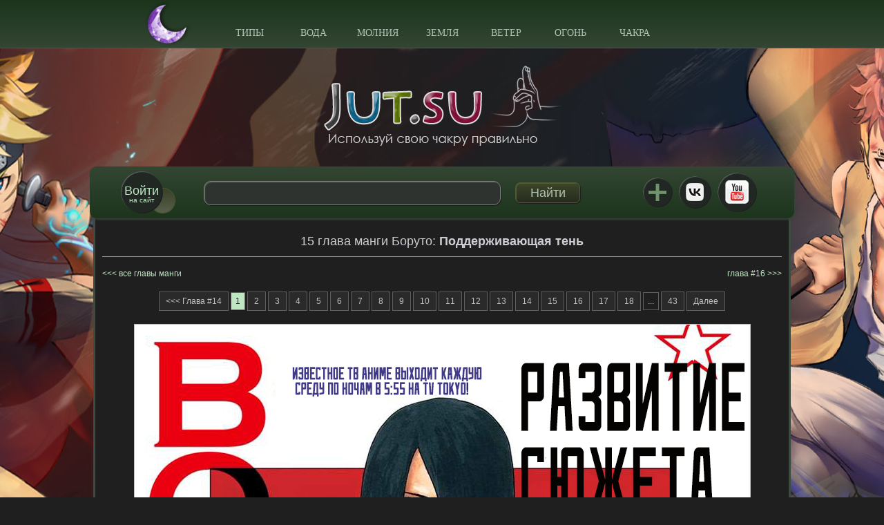

--- FILE ---
content_type: text/css; charset=windows-1251
request_url: https://gen.jut.su/jcdn/minify?charset=windows-1251&f=/templates/school/style/engine.css,/templates/school/style/slicknav.css,/templates/school/style/userinfo.css,/templates/school/style/quizzes.css,/templates/school/style/tshirt.css,/templates/school/style/herobox_right.css,/templates/school/style/style.css,/templates/school/style/jquery.fancybox.css,/templates/school/style/jquery.mCustomScrollbar.css,/templates/school/style/study.css,/templates/school/iChat/css/style.css,/chakranature/class.css,/uploads/all_heroes_css.css,/templates/school/style/style.dark.css&827
body_size: 67619
content:
.selectmass
input{float:right;margin-left:6px}.mass_comments_action{text-align:right}#loading-layer,#successing-layer{display:none;font-size:11px;background:#75ab0e;padding:10px;text-align:center;color:#fff}#erroring-layer{display:none;font-size:11px;background:#ab3a0e;padding:10px;text-align:center;color:#fff}.scriptcode,.title_quote,.quote,.title_spoiler,.text_spoiler{padding:5px;background:#f9fafa;border:1px
solid #dce7e7;overflow:hidden}.title_quote,.title_spoiler{background:#f9fafa}.title_quote{border-bottom:0;font-weight:bold}.scriptcode{color:#004e8d;text-align:left;font-family:"Courier New"}.title_spoiler{font-weight:bold}.text_spoiler{border-top:0;text-align:justify}.hide{background-color:#e8f3fa;padding:5px;color:#3a78a5;margin:0
0 1em}.hide
a{text-decoration:underline}.hide a:hover{text-decoration:none}.inhide{border:1px
solid #d1e3ef;padding:5px;background-color:#fff;margin-bottom:5px}.calendar{z-index:50}.weekday-active-v,.day-active-v,.weekday-active,.day-active{font-weight:bold}.weekday{color:#75ab0e}th.workday,th.weekday{background:none;border-top:1px solid #75ab0e;border-bottom:1px solid #75ab0e}.monthselect{font:17px normal verdana,sans-serif}.day-current{background-color:#666;color:#75ab0e}.day-current
a{color:#fff}.userstop td,
.pm td.pm_list,
.pm td.pm_head,
.pm
th.pm_head{border:1px
solid #d8d8d8;padding:5px;background-color:#fff}.userstop thead td,
.pm td.pm_head,
.pm
th.pm_head{font-size:0.9em;background-color:#fff;font-weight:bold;text-align:center;color:#4e4e4e}.rating{width:90px;height:14px}.unit-rating{list-style:none;margin:0px;padding:0px;width:90px;height:14px;position:relative;background-image:url(/templates/school/dleimages/rating.png);background-position:top left;background-repeat:repeat-x}.unit-rating
li{text-indent:-90000px;padding:0px;margin:0px;float:left}.unit-rating li
a{display:block;width:18px;height:14px;text-decoration:none;text-indent:-9000px;z-index:17;position:absolute;padding:0px;margin:0}.unit-rating li a:hover{background-image:url(/templates/school/dleimages/rating.png);background-position:left center;z-index:2;left:0px}.unit-rating a.r1-unit{left:0px}.unit-rating a.r1-unit:hover{width:18px}.unit-rating a.r2-unit{left:18px}.unit-rating a.r2-unit:hover{width:36px}.unit-rating a.r3-unit{left:36px}.unit-rating a.r3-unit:hover{width:54px}.unit-rating a.r4-unit{left:54px}.unit-rating a.r4-unit:hover{width:72px}.unit-rating a.r5-unit{left:72px}.unit-rating a.r5-unit:hover{width:90px}.unit-rating li.current-rating{background-image:url(/templates/school/dleimages/rating.png);background-position:left center;position:absolute;height:14px;display:block;text-indent:-9000px;z-index:30;padding-right:3px}.bbcodes,.bbcodes_poll{background-color:#fff;cursor:pointer;font-size:1.15em;border:1px
solid #bcc5c9;border-radius:6px;color:#596368;padding:8px
20px 8px 20px;font-weight:bold}.bbcodes:hover,.bbcodes_poll:hover{background-position:0 10px}.bbcodes_poll{width:100px}.editor_buttoncl{float:left;cursor:pointer;padding-left:1px;padding-right:1px;border-left:1px solid #bbb;border-right:1px solid #bbb}.editbclose{float:right;cursor:pointer;display:none}.editor_button
select{font-size:11px}.editor_button
img{margin:0;padding:0}.editbclose
img{margin:0;padding:0}.editor_button_brk
img{margin:0;padding:0}.xfields textarea, .xprofile
textarea{height:186px;margin:0px
1px 0px 0px;padding:0px}.xfields input, .xprofile
input{width:250px;height:14px;padding:2px}.xfields_table
td{vertical-align:top}.pm_head{font-weight:bold}#dropmenudiv{border:1px
solid #cbdfe8;background-color:#fbfdfe;font-size:11px;line-height:20px;margin:2px
0;padding:5px;opacity:0.9;-moz-opacity:0.9;filter:alpha(opacity=90)}#dropmenudiv
a{display:block;text-indent:3px;text-decoration:none;color:#3f4b51;padding:1px
0;width:100%}#dropmenudiv a:hover{color:#75ab0e}.attachment{color:#808080}fieldset{border:1px
solid #bfced6;padding:5px;text-align:left}.highslide-wrapper,.highslide-outline{background:#FFF}.highslide-image{border:2px
solid #FFF}.highslide-active-anchor{visibility:hidden}.highslide-active-anchor
img{visibility:hidden}.highslide-dimming{background-color:black}.highslide-html{background-color:white}.highslide-loading{display:block;color:white;font-size:9px;font-weight:bold;text-decoration:none;padding:3px;border:1px
solid white;background-color:black}a.highslide-full-expand{background:url("/templates/school/dleimages/fullexpand.gif") no-repeat;display:block;margin:0
10px 10px 0;width:34px;height:34px}.highslide-display-block{display:block}.highslide-display-none{display:none}.highslide-caption{display:none;padding:5px;background:white}.highslide-controls{width:195px;height:40px;background:url("/engine/classes/highslide/graphics/controlbar-black-border.gif") no-repeat 0 -90px;margin-right:15px;margin-bottom:10px;margin-top:10px}.highslide-controls
ul{position:relative;left:15px;height:40px;list-style:none;margin:0;padding:0;background:url("/engine/classes/highslide/graphics/controlbar-black-border.gif") no-repeat 100% -90px}.highslide-controls
li{float:left;padding:5px
0}.highslide-controls
a{background:url("/engine/classes/highslide/graphics/controlbar-black-border.gif");display:block;float:left;height:30px;width:30px;outline:none}.highslide-controls
a.disabled{cursor:default}.highslide-controls a
span{display:none}.highslide-controls .highslide-previous
a{background-position:0 0}.highslide-controls .highslide-previous a:hover{background-position:0 -30px}.highslide-controls .highslide-previous
a.disabled{background-position:0 -60px !important}.highslide-controls .highslide-play
a{background-position:-30px 0}.highslide-controls .highslide-play a:hover{background-position:-30px -30px}.highslide-controls .highslide-play
a.disabled{background-position:-30px -60px !important}.highslide-controls .highslide-pause
a{background-position:-60px 0}.highslide-controls .highslide-pause a:hover{background-position:-60px -30px}.highslide-controls .highslide-next
a{background-position:-90px 0}.highslide-controls .highslide-next a:hover{background-position:-90px -30px}.highslide-controls .highslide-next
a.disabled{background-position:-90px -60px !important}.highslide-controls .highslide-move
a{background-position:-120px 0}.highslide-controls .highslide-move a:hover{background-position:-120px -30px}.highslide-controls .highslide-full-expand
a{background-position:-150px 0}.highslide-controls .highslide-full-expand a:hover{background-position:-150px -30px}.highslide-controls .highslide-full-expand
a.disabled{background-position:-150px -60px !important}.highslide-controls .highslide-close
a{background-position:-180px 0}.highslide-controls .highslide-close a:hover{background-position:-180px -30px}.clouds_xsmall{font-size:1em}.clouds_small{font-size:1.1em}.clouds_medium{font-size:1.2em;font-weight:bold}.clouds_large{font-size:1.5em}.clouds_xlarge{font-size:1.7em}#searchsuggestions{border-width:1px;border-color:#919191;border-style:solid;width:300px;background-color:#5c9ccc;font-size:10px;line-height:14px}#searchsuggestions
a{padding:5px;display:block;background-color:#fff;clear:left;height:75px;text-decoration:none}#searchsuggestions a:hover{background-color:#fdd08b;color:#fff}#searchsuggestions a
span.searchheading{background:#5c9ccc;display:block;font-weight:bold;padding:5px;color:#fff}#searchsuggestions a:hover
span.searchheading{color:#fff}#searchsuggestions a
span{color:#555}#searchsuggestions a:hover
span{color:#000}#searchsuggestions
span.seperator{float:right;padding-right:15px;margin-right:5px}#searchsuggestions span.seperator
a{background-color:transparent;display:block;height:auto;color:#fff}#searchsuggestions
span.notfound{padding:5px;background-color:#fff;display:block;height:auto;color:#000}.ui-helper-clearfix:after{clear:both;content:".";display:block;height:0;visibility:hidden}.ui-helper-clearfix{display:inline-block}* html .ui-helper-clearfix{height:1%}.ui-helper-clearfix{display:block}.ui-icon{background-repeat:no-repeat;display:block;overflow:hidden;text-indent:-99999px}.ui-widget input, .ui-widget select, .ui-widget textarea, .ui-widget button,.ui-widget{font-size:11px}.ui-widget-content{background:#fff 50% bottom repeat-x;border:1px
solid #dedede;color:#222}.ui-widget-header{background:#ccc url(/templates/school/images/ui-bg_gloss-wave.png) 50% 50% repeat-x;color:#000;font-weight:bold}.ui-widget-header
a{color:#fff}.ui-state-default, .ui-widget-content .ui-state-default{background:#eaeaea url(/templates/school/images/ui-bg_glass_85.png) 50% 50% repeat-x;border:1px
solid #cfcfcf;color:#868686;font-weight:bold}.ui-state-default a, .ui-state-default a:link, .ui-state-default a:visited{color:#2e6e9e;text-decoration:none}.ui-state-hover, .ui-widget-content .ui-state-hover, .ui-state-focus, .ui-widget-content .ui-state-focus{background:#eaeaea url(/templates/school/images/ui-bg_glass_75.png) 50% 50% repeat-x;border:1px
solid #a7a7a7;color:#4e4e4e;font-weight:bold}.ui-state-hover a, .ui-state-hover a:hover{color:#1d5987;text-decoration:none}.ui-state-active, .ui-widget-content .ui-state-active{background:#d0e5f5 50% 50% repeat-x;border:1px
solid #a7a7a7;color:#e17009;font-weight:bold}.ui-state-active a, .ui-state-active a:link, .ui-state-active a:visited{color:#e17009;text-decoration:none}.ui-state-error{background:#fef1ec 50% 50% repeat-x;border:1px
solid #dedede;color:#cd0a0a}.ui-state-nostate{background-color:#F0F7FC;border:1px
solid #dedede}.ui-widget-header .ui-icon{background-image:url(/templates/school/images/ui-icons.png)}.ui-state-hover .ui-icon, .ui-state-focus .ui-icon{background-image:url(/templates/school/images/ui-icons_h.png)}.ui-icon-close{background-position:-80px -128px}.ui-icon-closethick{background-position:-96px -128px}.ui-button .ui-button-text{display:block;line-height:1.4em}.ui-button-text-only .ui-button-text{padding: .4em .8em}input.ui-button{padding: .4em 1em}.ui-button-set{margin-right:7px}.ui-button-set .ui-button{margin-left:0;margin-right:-.3em}button.ui-button::-moz-focus-inner{border:0;padding:0}.ui-dialog{overflow:hidden;padding: .2em;position:absolute;width:300px;-moz-box-shadow:0px 12px 25px rgba(0,0,0,0.7);-webkit-box-shadow:0px 12px 25px rgba(0,0,0,0.7);box-shadow:0px 12px 25px rgba(0,0,0,0.7)}.ui-dialog .ui-dialog-titlebar{padding: .5em 1em .3em;position:relative}.ui-dialog .ui-dialog-title{float:left;margin: .1em 16px .2em 0}.ui-dialog .ui-dialog-titlebar-close{height:18px;margin:-10px 0 0 0;padding:1px;position:absolute;right: .3em;top:50%;width:19px}.ui-dialog .ui-dialog-titlebar-close
span{display:block;margin:1px}.ui-dialog .ui-dialog-titlebar-close:hover, .ui-dialog .ui-dialog-titlebar-close:focus{padding:0}.ui-dialog .ui-dialog-content{background:none;border:0;overflow:hidden;padding: .5em 1em;position:relative;zoom:1}.ui-dialog .ui-dialog-buttonpane{background-image:none;border-width:1px 0 0 0;margin: .5em 0 0 0;padding: .3em 1em .5em .4em;text-align:left}.ui-dialog .ui-dialog-buttonpane
button{cursor:pointer;float:right;line-height:1.4em;margin: .5em .4em .5em 0;overflow:visible;padding: .2em .6em .3em .6em;width:auto}.ui-dialog .ui-resizable-se{bottom:3px;height:14px;right:3px;width:14px}.ui-draggable .ui-dialog-titlebar{cursor:move}.ui-autocomplete{position:absolute;cursor:default}* html .ui-autocomplete{width:1px}.ui-menu{list-style:none;padding:2px;margin:0;display:block;float:left}.ui-menu .ui-menu{margin-top:-3px}.ui-menu .ui-menu-item{margin:0;padding:0;zoom:1;float:left;clear:left;width:100%}.ui-menu .ui-menu-item
a{text-decoration:none;display:block;padding:.2em .4em;line-height:1.5;zoom:1}.ui-menu .ui-menu-item a.ui-state-hover,
.ui-menu .ui-menu-item a.ui-state-active{font-weight:normal;margin:-1px}pre
code{display:block;padding:0.5em;background:#f9fafa;border:1px
solid #dce7e7;overflow:auto;white-space:pre}pre .comment,
pre .template_comment,
pre .diff .header,
pre .doctype,
pre .lisp .string,
pre
.javadoc{color:#93a1a1;font-style:italic}pre .keyword,
pre .css .rule .keyword,
pre .winutils,
pre .javascript .title,
pre .method,
pre .addition,
pre .css .tag,
pre .lisp
.title{color:#859900}pre .number,
pre .command,
pre .string,
pre .tag .value,
pre .phpdoc,
pre .tex .formula,
pre .regexp,
pre
.hexcolor{color:#2aa198}pre .title,
pre .localvars,
pre .function .title,
pre .chunk,
pre .decorator,
pre .builtin,
pre .built_in,
pre .lisp .title,
pre .identifier,
pre .title .keymethods,
pre
.id{color:#268bd2}pre .tag .title,
pre .rules .property,
pre .django .tag
.keyword{font-weight:bold}pre .attribute,
pre .variable,
pre .instancevar,
pre .lisp .body,
pre .smalltalk .number,
pre .constant,
pre .class .title,
pre .parent,
pre .haskell
.label{color:#b58900}pre .preprocessor,
pre .pi,
pre .shebang,
pre .symbol,
pre .diff .change,
pre .special,
pre .keymethods,
pre .attr_selector,
pre .important,
pre .subst,
pre
.cdata{color:#cb4b16}pre
.deletion{color:#dc322f}pre .tex
.formula{background:#eee8d5}.pm_progress_bar{border:1px
solid #d8d8d8;padding:1px;margin-top:10px;margin-bottom:10px}.pm_progress_bar
span{background:#000;font-size:0em;text-indent:-2000em;height:10px;display:block;overflow:hidden}.voteprogress{overflow:hidden;height:15px;margin-bottom:5px;background-color:#f7f7f7;background-image:-moz-linear-gradient(top, #f5f5f5, #f9f9f9);background-image:-ms-linear-gradient(top, #f5f5f5, #f9f9f9);background-image:-webkit-gradient(linear, 0 0, 0 100%, from(#f5f5f5), to(#f9f9f9));background-image:-webkit-linear-gradient(top, #f5f5f5, #f9f9f9);background-image:-o-linear-gradient(top, #f5f5f5, #f9f9f9);background-image:linear-gradient(top, #f5f5f5, #f9f9f9);background-repeat:repeat-x;filter:progid:DXImageTransform.Microsoft.gradient(startColorstr='#f5f5f5', endColorstr='#f9f9f9', GradientType=0);-webkit-box-shadow:inset 0 1px 2px rgba(0, 0, 0, 0.1);-moz-box-shadow:inset 0 1px 2px rgba(0, 0, 0, 0.1);box-shadow:inset 0 1px 2px rgba(0, 0, 0, 0.1);-webkit-border-radius:4px;-moz-border-radius:4px;border-radius:4px}.voteprogress
span{color:#fff;text-align:center;text-indent:-2000em;height:15px;display:block;overflow:hidden;text-shadow:0 -1px 0 rgba(0, 0, 0, 0.25);background:#0e90d2;background-image:-moz-linear-gradient(top, #149bdf, #0480be);background-image:-ms-linear-gradient(top, #149bdf, #0480be);background-image:-webkit-gradient(linear, 0 0, 0 100%, from(#149bdf), to(#0480be));background-image:-webkit-linear-gradient(top, #149bdf, #0480be);background-image:-o-linear-gradient(top, #149bdf, #0480be);background-image:linear-gradient(top, #149bdf, #0480be);background-repeat:repeat-x;filter:progid:DXImageTransform.Microsoft.gradient(startColorstr='#149bdf', endColorstr='#0480be', GradientType=0)}.voteprogress
.vote2{background-color:#dd514c;background-image:-moz-linear-gradient(top, #ee5f5b, #c43c35);background-image:-ms-linear-gradient(top, #ee5f5b, #c43c35);background-image:-webkit-gradient(linear, 0 0, 0 100%, from(#ee5f5b), to(#c43c35));background-image:-webkit-linear-gradient(top, #ee5f5b, #c43c35);background-image:-o-linear-gradient(top, #ee5f5b, #c43c35);background-image:linear-gradient(top, #ee5f5b, #c43c35);background-repeat:repeat-x;filter:progid:DXImageTransform.Microsoft.gradient(startColorstr='#ee5f5b', endColorstr='#c43c35', GradientType=0)}.voteprogress
.vote3{background-color:#5eb95e;background-image:-moz-linear-gradient(top, #62c462, #57a957);background-image:-ms-linear-gradient(top, #62c462, #57a957);background-image:-webkit-gradient(linear, 0 0, 0 100%, from(#62c462), to(#57a957));background-image:-webkit-linear-gradient(top, #62c462, #57a957);background-image:-o-linear-gradient(top, #62c462, #57a957);background-image:linear-gradient(top, #62c462, #57a957);background-repeat:repeat-x;filter:progid:DXImageTransform.Microsoft.gradient(startColorstr='#62c462', endColorstr='#57a957', GradientType=0)}.voteprogress
.vote4{background-color:#4bb1cf;background-image:-moz-linear-gradient(top, #5bc0de, #339bb9);background-image:-ms-linear-gradient(top, #5bc0de, #339bb9);background-image:-webkit-gradient(linear, 0 0, 0 100%, from(#5bc0de), to(#339bb9));background-image:-webkit-linear-gradient(top, #5bc0de, #339bb9);background-image:-o-linear-gradient(top, #5bc0de, #339bb9);background-image:linear-gradient(top, #5bc0de, #339bb9);background-repeat:repeat-x;filter:progid:DXImageTransform.Microsoft.gradient(startColorstr='#5bc0de', endColorstr='#339bb9', GradientType=0)}.voteprogress
.vote5{background-color:#faa732;background-image:-moz-linear-gradient(top, #fbb450, #f89406);background-image:-ms-linear-gradient(top, #fbb450, #f89406);background-image:-webkit-gradient(linear, 0 0, 0 100%,from(#fbb450),to(#f89406));background-image:-webkit-linear-gradient(top,#fbb450,#f89406);background-image:-o-linear-gradient(top,#fbb450,#f89406);background-image:linear-gradient(top,#fbb450,#f89406);background-repeat:repeat-x;filter:progid:DXImageTransform.Microsoft.gradient(startColorstr='#fbb450',endColorstr='#f89406',GradientType=0)}.pollprogress{overflow:hidden;height:18px;margin-bottom:5px;background-color:#f7f7f7;background-image:-moz-linear-gradient(top, #f5f5f5, #f9f9f9);background-image:-ms-linear-gradient(top, #f5f5f5, #f9f9f9);background-image:-webkit-gradient(linear, 0 0, 0 100%, from(#f5f5f5), to(#f9f9f9));background-image:-webkit-linear-gradient(top, #f5f5f5, #f9f9f9);background-image:-o-linear-gradient(top, #f5f5f5, #f9f9f9);background-image:linear-gradient(top, #f5f5f5, #f9f9f9);background-repeat:repeat-x;filter:progid:DXImageTransform.Microsoft.gradient(startColorstr='#f5f5f5', endColorstr='#f9f9f9', GradientType=0);-webkit-box-shadow:inset 0 1px 2px rgba(0, 0, 0, 0.1);-moz-box-shadow:inset 0 1px 2px rgba(0, 0, 0, 0.1);box-shadow:inset 0 1px 2px rgba(0, 0, 0, 0.1);-webkit-border-radius:4px;-moz-border-radius:4px;border-radius:4px}.pollprogress
span{color:#fff;height:18px;display:block;overflow:hidden;font-size:12px;text-align:center;text-shadow:0 -1px 0 rgba(0, 0, 0, 0.25);background:#0e90d2;background-image:-moz-linear-gradient(top, #149bdf, #0480be);background-image:-ms-linear-gradient(top, #149bdf, #0480be);background-image:-webkit-gradient(linear, 0 0, 0 100%, from(#149bdf), to(#0480be));background-image:-webkit-linear-gradient(top, #149bdf, #0480be);background-image:-o-linear-gradient(top, #149bdf, #0480be);background-image:linear-gradient(top, #149bdf, #0480be);background-repeat:repeat-x;filter:progid:DXImageTransform.Microsoft.gradient(startColorstr='#149bdf', endColorstr='#0480be', GradientType=0)}.pollprogress
.poll2{background-color:#dd514c;background-image:-moz-linear-gradient(top, #ee5f5b, #c43c35);background-image:-ms-linear-gradient(top, #ee5f5b, #c43c35);background-image:-webkit-gradient(linear, 0 0, 0 100%, from(#ee5f5b), to(#c43c35));background-image:-webkit-linear-gradient(top, #ee5f5b, #c43c35);background-image:-o-linear-gradient(top, #ee5f5b, #c43c35);background-image:linear-gradient(top, #ee5f5b, #c43c35);background-repeat:repeat-x;filter:progid:DXImageTransform.Microsoft.gradient(startColorstr='#ee5f5b', endColorstr='#c43c35', GradientType=0)}.pollprogress
.poll3{background-color:#5eb95e;background-image:-moz-linear-gradient(top, #62c462, #57a957);background-image:-ms-linear-gradient(top, #62c462, #57a957);background-image:-webkit-gradient(linear, 0 0, 0 100%, from(#62c462), to(#57a957));background-image:-webkit-linear-gradient(top, #62c462, #57a957);background-image:-o-linear-gradient(top, #62c462, #57a957);background-image:linear-gradient(top, #62c462, #57a957);background-repeat:repeat-x;filter:progid:DXImageTransform.Microsoft.gradient(startColorstr='#62c462', endColorstr='#57a957', GradientType=0)}.pollprogress
.poll4{background-color:#4bb1cf;background-image:-moz-linear-gradient(top, #5bc0de, #339bb9);background-image:-ms-linear-gradient(top, #5bc0de, #339bb9);background-image:-webkit-gradient(linear, 0 0, 0 100%, from(#5bc0de), to(#339bb9));background-image:-webkit-linear-gradient(top, #5bc0de, #339bb9);background-image:-o-linear-gradient(top, #5bc0de, #339bb9);background-image:linear-gradient(top, #5bc0de, #339bb9);background-repeat:repeat-x;filter:progid:DXImageTransform.Microsoft.gradient(startColorstr='#5bc0de', endColorstr='#339bb9', GradientType=0)}.pollprogress
.poll5{background-color:#faa732;background-image:-moz-linear-gradient(top, #fbb450, #f89406);background-image:-ms-linear-gradient(top, #fbb450, #f89406);background-image:-webkit-gradient(linear, 0 0, 0 100%,from(#fbb450),to(#f89406));background-image:-webkit-linear-gradient(top,#fbb450,#f89406);background-image:-o-linear-gradient(top,#fbb450,#f89406);background-image:linear-gradient(top,#fbb450,#f89406);background-repeat:repeat-x;filter:progid:DXImageTransform.Microsoft.gradient(startColorstr='#fbb450',endColorstr='#f89406',GradientType=0)}.bb-pane{height:1%;overflow:hidden;border:1px
solid #BBB;background-image:url("/templates/school/bbcodes/bg.gif")}.bb-btn,.bb-sep{height:25px;float:left;display:block;overflow:hidden;text-indent:-9999px;white-space:nowrap}.bb-sel{float:left;padding:4px
2px 0 2px}.bb-sel
select{font-size:11px}.bb-sep{width:5px;background-image:url("/templates/school/bbcodes/brkspace.gif")}.bb-btn{cursor:pointer;width:23px}#b_font{width:118px}#b_size{width:65px}#b_font
select{padding:0px}#b_size
select{padding:0px}#b_b{background-image:url("/templates/school/bbcodes/b.gif")}#b_i{background-image:url("/templates/school/bbcodes/i.gif")}#b_u{background-image:url("/templates/school/bbcodes/u.gif")}#b_s{background-image:url("/templates/school/bbcodes/s.gif")}#b_img{background-image:url("/templates/school/bbcodes/image.gif")}#b_up{background-image:url("/templates/school/bbcodes/upload.gif")}#b_emo{background-image:url("/templates/school/bbcodes/emo.gif")}#b_url{background-image:url("/templates/school/bbcodes/link.gif")}#b_leech{background-image:url("/templates/school/bbcodes/leech.gif")}#b_mail{background-image:url("/templates/school/bbcodes/email.gif")}#b_video{background-image:url("/templates/school/bbcodes/mp.gif")}#b_audio{background-image:url("/templates/school/bbcodes/mp3.gif")}#b_hide{background-image:url("/templates/school/bbcodes/hide.gif")}#b_quote{background-image:url("/templates/school/bbcodes/quote.gif")}#b_code{background-image:url("/templates/school/bbcodes/code.gif")}#b_left{background-image:url("/templates/school/bbcodes/l.gif")}#b_center{background-image:url("/templates/school/bbcodes/c.gif")}#b_right{background-image:url("/templates/school/bbcodes/r.gif")}#b_color{background-image:url("/templates/school/bbcodes/color.gif")}#b_spoiler{background-image:url("/templates/school/bbcodes/spoiler.gif")}#b_fla{background-image:url("/templates/school/bbcodes/flash.gif")}#b_yt{background-image:url("/templates/school/bbcodes/youtube.gif")}#b_tf{background-image:url("/templates/school/bbcodes/typograf.gif")}#b_list{background-image:url("/templates/school/bbcodes/list.gif")}#b_ol{background-image:url("/templates/school/bbcodes/ol.gif")}#b_tnl{background-image:url("/templates/school/bbcodes/translit.gif")}#b_br{background-image:url("/templates/school/bbcodes/pbreak.gif")}#b_pl{background-image:url("/templates/school/bbcodes/page.gif")}.bb-editor
textarea{display:inline-block;padding:5px;border:1px
solid #bcc0c2;width:100%}.editorcomm .bb-editor{max-width:460px}.editorcomm .bb-editor
textarea{height:156px}.clr{clear:both}#marker-bar,#txtselect_marker{display:block;visibility:hidden;position:absolute;z-index:1200;opacity:0;-webkit-transition:opacity .4s, visibility .1s linear .4s;-moz-transition:opacity .4s, visibility .1s linear .4s;-o-transition:opacity .4s, visibility .1s linear .4s;transition:opacity .4s, visibility .1s linear .4s}#txtselect_marker{cursor:pointer;background:url(/templates/school/dleimages/marker.png) -0px -0px no-repeat}#txtselect_marker:hover{background-position:-0px -32px}#marker-bar{border:1px
solid #ccc;border-radius:15px;background:#fff;padding:5px
10px;cursor:default;box-shadow:0px 0px 4px #ccc}#marker-bar.show{-webkit-transition:opacity .4s, visibility 0s;-moz-transition:opacity .4s, visibility 0s;-o-transition:opacity .4s, visibility 0s;transition:opacity .4s, visibility 0s;opacity:1;visibility:visible}#txtselect_marker.show{visibility:visible;width:32px;height:32px;-webkit-transition:opacity .4s, visibility 0s;-moz-transition:opacity .4s, visibility 0s;-o-transition:opacity .4s, visibility 0s;transition:opacity .4s, visibility 0s;opacity:1}#marker-bar .masha-social,
#marker-bar .masha-marker{cursor:pointer;display:block;margin:0
5px;float:left}#marker-bar .masha-marker{line-height:1em;color:#aaa;border-bottom:1px dotted #aaa;margin-right:10px}#marker-bar .masha-marker:hover{color:#ea3e26;border-color:#ea3e26}.user_selection,.user_selection_true{background:#c4f47d;padding:2px
0}.user_selection a.txtsel_close, .user_selection_true
a.txtsel_close{display:none}.user_selection .closewrap, .user_selection_true
.closewrap{position:relative}.user_selection.hover a.txtsel_close, .user_selection_true.hover
a.txtsel_close{display:inline-block;position:absolute;top:-7px;left:-5px;width:33px;height:33px;background:url(/templates/school/dleimages/closemarker.png) -0px -0px no-repeat}.user_selection.hover a.txtsel_close:hover, .user_selection_true.hover a.txtsel_close:hover{background-position:-0px -33px}#share-popup{background:#fff;border:1px
solid #aaa;border-radius:5px;box-shadow:0 0 5px rgba(0,0,0,0.5);position:absolute;width:414px;display:none;z-index:100;padding:10px
0;opacity:0;-webkit-transition:opacity .4s, visibility .1s linear .4s;-moz-transition:opacity .4s, visibility .1s linear .4s;-o-transition:opacity .4s, visibility .1s linear .4s;transition:opacity .4s, visibility .1s linear .4s}#share-popup.show{display:block;opacity:1;-webkit-transition:opacity .4s, visibility 0s;-moz-transition:opacity .4s, visibility 0s;-o-transition:opacity .4s, visibility 0s;transition:opacity .4s, visibility 0s;opacity:1}#share-popup
.social{padding:0
0 10px 17px;height:40px}#share-popup .social
p{padding-bottom:10px;margin:0;font-weight:bold}#share-popup .social
ul{list-style:none;margin:0;padding:0}#share-popup .social ul
li{float:left;margin-right:20px;padding-top:2px;position:relative}#share-popup .social ul
a{text-decoration:none;font-size:11px;display:inline-block;color:#aaa;padding-left:25px}#share-popup .social ul a:hover{text-decoration:underline;color:#ea3e26}#share-popup .social a
span{cursor:pointer;width:20px;height:20px;background:url(/templates/school/dleimages/social-icons.png) 20px 20px no-repeat;position:absolute;left:0;top:0}#share-popup .social .tw
span{background-position:0 -20px}#share-popup .social .tw:hover
span{background-position:0 0}#share-popup .social .fb
span{background-position:-20px -20px}#share-popup .social .fb:hover
span{background-position:-20px 0}#share-popup .social .vk
span{background-position:-40px -20px}#share-popup .social .vk:hover
span{background-position:-40px 0}#share-popup .social .gp
span{background-position:-60px -20px}#share-popup .social .gp:hover
span{background-position:-60px 0}#share-popup
.link{clear:both;border-top:1px solid #d9d9d9;padding:10px
5px 0 10px;line-height:1.2;overflow:hidden;margin:0
7px}#share-popup .link
p{font-weight:bold;padding:0
0 3px 0;margin:0}#share-popup .link
span{color:#999;font-size:10px;display:block;padding-top:3px}#share-popup .link
a{display:block}.findrelated{width:99%;background:#ffc;border:1px
solid #9E9E9E;padding:5px;margin-top:7px;margin-right:10px}.ratingzero{color:#6c838e}.ratingtypeplusminus{padding:0px
5px}.ratingtypeplus{color:#6c838e;padding:0px
0px 0px 5px}.ratingplus{color:green}.ratingminus{color:red}.comments-tree-list{display:block;margin:0;padding:0;list-style:none}.comments-tree-list .comments-tree-list{padding-left:30px}.comments-tree-item{display:block;margin:0;padding:0}#dlefastreplycomments{padding:5px;background:#e4ecf0;margin:5px
5px 5px 30px}.commentsreplyname{padding:2px;border:1px
solid #bcc0c2;width:200px;background:#fff url("/templates/school/images/fields.png") repeat-x}.pollallvotes{text-align:center;margin-top:10px}.slicknav_btn{position:relative;display:block;vertical-align:middle;float:right;padding:0.438em 0.625em 0.438em 0.625em;line-height:1.125em;cursor:pointer}.slicknav_menu
.slicknav_menutxt{display:block;line-height:1.188em;float:left}.slicknav_menu
.slicknav_icon{float:left;margin:0
0 0 0.438em}.slicknav_menu .slicknav_no-text{margin:0}.slicknav_menu .slicknav_icon-bar{display:block;width:25px;height:4px;-webkit-border-radius:1px;-moz-border-radius:1px;border-radius:1px}.slicknav_btn .slicknav_icon-bar+.slicknav_icon-bar{margin-top:0.188em}.slicknav_nav{clear:both}.slicknav_nav ul,
.slicknav_nav
li{display:block}.slicknav_nav
.slicknav_arrow{font-size:0.8em;margin:0
0 0 0.4em}.slicknav_nav
.slicknav_item{cursor:pointer}.slicknav_nav
.slicknav_row{display:block}.slicknav_nav
a{display:block}.slicknav_nav .slicknav_item a,
.slicknav_nav .slicknav_parent-link
a{display:inline}.slicknav_brand{float:left}.slicknav_menu:before,.slicknav_menu:after{content:" ";display:table}.slicknav_menu:after{clear:both}.slicknav_menu{*zoom:1}.slicknav_menu{font-size:16px;box-sizing:border-box}.slicknav_menu
*{box-sizing:border-box}.slicknav_btn{margin:5px
5px 6px;text-decoration:none;text-shadow:0 1px 1px rgba(255, 255, 255, 0.75);-webkit-border-radius:4px;-moz-border-radius:4px;border-radius:4px;background-color:#d9f1a7;box-shadow:1px 1px 0px 0px #95ad65,
inset 1px 1px 1px #fff}.slicknav_menu
.slicknav_menutxt{color:#5d7637}.slicknav_menu .slicknav_icon-bar{background-color:#9fba74}.slicknav_menu{padding:5px
10px;background:#9bc76c;background:-moz-linear-gradient(top,  #9bc76c 0%, #c3e062 100%);background:-webkit-gradient(linear, left top, left bottom, color-stop(0%,#9bc76c), color-stop(100%,#c3e062));background:-webkit-linear-gradient(top,  #9bc76c 0%,#c3e062 100%);background:-o-linear-gradient(top,  #9bc76c 0%,#c3e062 100%);background:-ms-linear-gradient(top,  #9bc76c 0%,#c3e062 100%);background:linear-gradient(to bottom,  #9bc76c 0%,#c3e062 100%);filter:progid:DXImageTransform.Microsoft.gradient( startColorstr='#9bc76c', endColorstr='#c3e062',GradientType=0 )}.slicknav_nav{color:#fff;margin:0;padding:5px
0 0;font-size:0.875em}.slicknav_nav>li{border-top:1px dotted #617c42}.slicknav_nav
.downer_nav{background:rgba(255,255,255,0.95)}.slicknav_nav, .slicknav_nav
ul{list-style:none;overflow:hidden}.slicknav_nav
ul{text-align:center}.slicknav_nav
.slicknav_row{padding:12px
20px;margin:2px
0px}.slicknav_nav>li>a{padding:12px
20px;margin:2px
0px;text-decoration:none;color:#617c42;font:14px/1 Tahoma;text-transform:uppercase}.slicknav_nav .slicknav_item a,
.slicknav_nav .slicknav_parent-link
a{padding:0;margin:0;color:#617c42}.slicknav_open .slicknav_row,
.slicknav_nav .slicknav_row:hover{-webkit-border-radius:6px;-moz-border-radius:6px;border-radius:6px;color:#fff;background:#D9F1A7}.slicknav_nav a:hover{-webkit-border-radius:6px;-moz-border-radius:6px;border-radius:6px;background:#D9F1A7;color:#222;text-decoration:none}.slicknav_nav
.slicknav_txtnode{margin-left:15px}.slicknav_brand{color:#fff;font-size:18px;line-height:30px;padding:7px
12px;height:44px}.user-block{font-family:Arial}.user-block .top-block{position:relative;z-index:100;margin-bottom:40px;height:425px}.top-block .user-title{display:inline-block;font-size:18px;color:#000;border-radius:5px;padding:2px
10px;margin-top:10px}.top-block
.l_friends{position:absolute;left:10px;top:10px;color:#fff;background:rgba(0,0,0, 0.5);padding:5px
15px;border-radius:15px;z-index:1000}.top-block .l_friends
a{color:#fff}.top-block .user-bg, .top-block .user-ava{position:absolute;right:20px;top:43px;background:rgba(0,0,0, 0.5);padding:5px
12px;border-radius:15px}.top-block #change_prof_bg, .top-block
#change_prof_ava{position:absolute;right:20px;top:73px;text-align:center;background-image:url('/templates/school/images/dark-bg.png');padding-left:10px;padding-right:10px;padding-top:5px;padding-bottom:5px;border-radius:5px}.top-block #change_prof_bg br, .top-block #change_prof_ava
br{line-height:18px}.top-block .user-ava{top:10px}.top-block
#change_prof_ava{top:40px}.top-block #user-fakes{position:absolute;right:20px;top:76px;text-align:center;color:#fff;background-image:url('/templates/school/images/dark-bg.png');padding-left:10px;padding-right:10px;padding-top:5px;padding-bottom:5px;border-radius:5px;overflow-y:auto;max-height:500px}.top-block #user-fakes
br{line-height:18px}.top-block #user-fakes .fstring:hover{background-color:#fff;color:#000}.top-block #show-accruals{position:absolute;right:20px;top:113px;text-align:center;color:#fff;background-image:url('/templates/school/images/dark-bg.png');padding-left:10px;padding-right:10px;padding-top:5px;padding-bottom:5px;-webkit-border-radius:5px;-moz-border-radius:5px;border-radius:5px;-khtml-border-radius:5px;overflow-y:auto;max-height:500px}.top-block #show-accruals
br{line-height:18px}.top-block #show-accruals .fstring:hover{background-color:#fff;color:#000}.top-block
#ban_this_user{position:absolute;right:0px;bottom:0px;text-align:right;color:#fff;background-image:url('/templates/school/images/dark-bg.png');padding-left:10px;padding-right:10px;padding-top:5px;padding-bottom:5px}.top-block #ban_this_user
.inbtu{display:table-cell;vertical-align:middle;height:38px}.top-block #ban_this_user .inbtu
a{color:#fff}.top-block #ban_this_user
br{line-height:18px}.top-block
#edit_this_user{position:absolute;left:0px;bottom:0px;text-align:left;color:#fff;background-image:url('/templates/school/images/dark-bg.png');padding-left:10px;padding-right:10px;padding-top:5px;padding-bottom:5px}.top-block #edit_this_user
.inetu{display:table-cell;vertical-align:middle;height:38px}.top-block #edit_this_user
a{color:#fff}.top-block .user-bg a, .top-block .user-ava
a{color:#fff;text-decoration:none}.top-block .top-inner{position:absolute;top:0;left:0;width:100%;height:100%;z-index:120}.top-block .dark-line{position:absolute;top:50%;left:0;height:60px;width:100%;margin-top:-60px;padding:19px
0 0;background:rgba(0,0,0, 0.5);text-align:center;z-index:110;color:#fff;font-size:14px}.top-block .dark-line>span{float:left;font-style:italic;width:40%;text-align:center}.top-block .dark-line>div{float:right;width:40%;text-align:center}.top-block .dark-line
.status_off{color:#d44e4e}.top-block .dark-line
.status_on{color:#9acf77}.top-block .dark-line .status_on:before,
.top-block .dark-line .status_off:before{display:inline-block;width:11px;height:11px;content:'';background:#B4B3A5;border:1px
solid #fff;border-radius:50%;margin-right:8px}.top-block
.dark_line_bot{position:absolute;bottom:0;height:50px;padding-top:13px;width:100%;background:rgba(0,0,0, 0.5);text-align:center;color:#fff;font-size:16px}.top-block .dark_line_bot:after{position:absolute;bottom:-30px;left:50%;margin-left:-30px;content:'';width:0;height:0;border-style:solid;border-width:30px 30px 0 30px;border-color:rgba(0,0,0, 0.9) transparent transparent transparent}.top-block .user-holder{position:absolute;width:230px;left:50%;margin-left:-111px;border-radius:50%/50px;top:50%;margin-top:-150px;border:2px
solid #fff;border-radius:40%/50px;background:rgba(255,255,255,0.6);z-index:120;text-align:center;overflow:hidden}.top-block .user-holder
.user_out{width:120px;max-height:120px;margin:10px
auto 10px;position:relative}.top-block .user-holder
.user_plus{position:absolute;right:4px;top:2px;display:inline-block;background-color:#555;border-radius:15px;padding:5px;color:#fff;transition:background 0.2s ease-out 0s}.top-block .user-holder .user_plus:hover{background-color:#1f1f1f}.top-block .user-holder .user_plus
span{display:block;width:15px;height:15px;background-image:url(/templates/school/images/plus_profile.png);background-repeat:no-repeat;background-position:center}.top-block .user-holder
.user{width:120px;max-height:120px;border:5px
solid #fff;border-radius:40%/50px;overflow:hidden}.top-block .user-holder .user
img{width:100%;vertical-align:middle}.top-block .user-holder
.elements{text-align:center;height:75px;overflow-y:auto}.top-block
a{position:relative}.bottom-block{}.bottom-block .technique-block{border-bottom:1px solid #b1b1b1;padding:0
60px 50px 60px}.bottom-block .technique-block .technique-box{float:left}.bottom-block .technique-block .technique-box.right{float:right}.bottom-block .technique-block .technique-box
.name{text-align:center;padding-bottom:10px}.bottom-block .technique-block .technique-box .name
a{color:#000;text-decoration:underline;font-size:18px}.bottom-block .technique-block .technique-box .name a:hover{text-decoration:none}.user-info{max-width:590px;width:100%;margin:auto}.user-info
.name{font-size:14px;padding:15px
0 10px 0}.user-info .name
span{font-size:18px}.user-info .info-holder{border-bottom:1px solid #b1b1b1;border-top:1px solid #b1b1b1;padding:20px
0;font-size:14px;line-height:20px;overflow:hidden}.user-info .info-holder .left-info{float:left;max-width:350px;width:100%;border-right:1px solid #b1b1b1}.user-info .info-holder .left-info
p{padding:0
0 10px 0;margin:0}.user-info .info-holder .left-info
p.bottom{padding:10px
0 0 0}.user-info .info-holder .right-info{float:left;max-width:240px;width:100%;padding-left:55px}.user-info .info-holder .right-info
a{color:#80990d;font-weight:bold;text-decoration:none}.user-info .info-holder .right-info a:hover{text-decoration:none}.user-info .info-holder .right-info span.info-line{display:block}.user-info .info-holder .right-info
small{font-size:12px}.user-info .info-holder
.orange{color:#fe6e00 !important}.user-info .info-holder
.green{color:#80990d !important}.top-block
.control_user_counts{position:absolute;left:20px;top:42px;width:220px;color:#fff;padding-top:5px;padding-bottom:5px;background-image:url('/templates/school/images/dark-bg.png');padding-left:10px;padding-right:10px;-webkit-border-radius:5px;-moz-border-radius:5px;border-radius:5px;-khtml-border-radius:5px;max-height:415px;overflow-y:auto}.question_stats{display:inline-block;opacity:0.4;margin-left:6px}.question_stats:hover{opacity:1}.send_frend
a{position:absolute;top:110px;padding:6px;border-radius:50%}.send_frend a:first-child{left:15px}.send_frend a:last-child{right:15px}div.quiz_categories{padding:15px}div.quiz_categories
ul.category_list{margin:0;padding:0}div.quiz_categories ul.category_list
li{list-style:none;display:inline-block;width:25%;height:100px;float:left}div.quiz_categories ul.category_list li
span{display:block}div.question
div.variant{display:block;border:1px
solid #eee;background:#fefefe;border-radius:3px;padding:5px
10px;margin:2px}div.question div.variant input[name=variant]{position:relative;bottom:-2px;margin:0
10px 0 0}div.question
div.title{font-size:18px;font-family:"Lucida Grande","Lucida Sans Unicode","Lucida Sans",Geneva,Verdana,sans-serif;margin:10px
0}div#quiz-progress-line{display:block;width:0;height:20px;background-color:#96c;background-image:-webkit-gradient(linear, left top, left bottom,color-stop(0%,#9966cc),color-stop(100%,#7a52a3));background-image:-webkit-linear-gradient(top,#9966cc,#7a52a3);background-image:-moz-linear-gradient(top,#9966cc,#7a52a3);background-image:-ms-linear-gradient(top,#9966cc,#7a52a3);background-image:-o-linear-gradient(top,#9966cc,#7a52a3);background-image:linear-gradient(top,#9966cc,#7a52a3);-webkit-border-radius:3px;-moz-border-radius:3px;border-radius:3px}div.time{border:1px
solid #cbdfe8;background-color:#ecf2f6;-webkit-border-radius:3px;-moz-border-radius:3px;border-radius:3px;position:relative;margin-bottom:5px}div.progress-bar{border:1px
solid #e6d3f9;background-color:#f4eef9;-webkit-border-radius:3px;-moz-border-radius:3px;border-radius:3px;position:relative}div.time div.numeric, div.progress-bar
div.question_position{display:block;margin-top:-20px;color:#333;font:bold 11px "Lucida Grande", "Lucida Sans Unicode", "Lucida Sans",Geneva,Verdana,sans-serif;line-height:20px;padding:0;text-align:center}div.quiz-line{display:block;width:0;height:20px;background-color:#57a6e6;background-image:-webkit-gradient(linear, left top, left bottom,color-stop(0%,#57a6e6),color-stop(100%,#2a7cd4));background-image:-webkit-linear-gradient(top,#57a6e6,#2a7cd4);background-image:-moz-linear-gradient(top,#57a6e6,#2a7cd4);background-image:-ms-linear-gradient(top,#57a6e6,#2a7cd4);background-image:-o-linear-gradient(top,#57a6e6,#2a7cd4);background-image:linear-gradient(top,#57a6e6,#2a7cd4);-webkit-border-radius:3px;-moz-border-radius:3px;border-radius:3px}button.quiz_buttons{background-color:#EEE;background-image:-webkit-gradient(linear, left top, left bottom, color-stop(0%, #EEE), color-stop(100%, #CCC));background-image:-webkit-linear-gradient(top, #EEE, #CCC);background-image:-moz-linear-gradient(top, #EEE, #CCC);background-image:-ms-linear-gradient(top, #EEE, #CCC);background-image:-o-linear-gradient(top, #EEE, #CCC);background-image:linear-gradient(top, #EEE, #CCC);border:1px
solid #CCC;border-bottom:1px solid #BBB;-webkit-border-radius:3px;-moz-border-radius:3px;border-radius:3px;color:#333;font:bold 11px "Lucida Grande", "Lucida Sans Unicode", "Lucida Sans", Geneva, Verdana, sans-serif;line-height:1;padding:8px
0;text-align:center;text-shadow:0 1px 0 #EEE;width:150px}button.quiz_buttons:hover{background-color:#DDD;background-image:-webkit-gradient(linear, left top, left bottom, color-stop(0%, #DDD), color-stop(100%, #BBB));background-image:-webkit-linear-gradient(top, #DDD, #BBB);background-image:-moz-linear-gradient(top, #DDD, #BBB);background-image:-ms-linear-gradient(top, #DDD, #BBB);background-image:-o-linear-gradient(top, #DDD, #BBB);background-image:linear-gradient(top, #DDD, #BBB);border:1px
solid #BBB;border-bottom:1px solid #999;cursor:pointer;text-shadow:0 1px 0 #DDD}#sortable1,#sortable2{list-style-type:none;margin:0;padding:0;margin-bottom:10px;width:50%;float:left}#sortable1 .ui-state-default{padding:5px
10px 5px 0;background:transparent;border:0}#sortable2 .ui-state-default{padding:5px
0 5px 10px;background:transparent;border:0}#sortable1 .ui-state-default .item, #sortable2 .ui-state-default
.item{background-color:#EEE;background-image:-webkit-gradient(linear, left top, left bottom, color-stop(0%, #EEE), color-stop(100%, #CCC));background-image:-webkit-linear-gradient(top, #EEE, #CCC);background-image:-moz-linear-gradient(top, #EEE, #CCC);background-image:-ms-linear-gradient(top, #EEE, #CCC);background-image:-o-linear-gradient(top, #EEE, #CCC);background-image:linear-gradient(top, #EEE, #CCC);border:1px
solid #CCC;border-bottom:1px solid #BBB;-webkit-border-radius:3px;-moz-border-radius:3px;border-radius:3px;color:#333;font:bold 11px "Lucida Grande", "Lucida Sans Unicode", "Lucida Sans", Geneva, Verdana, sans-serif;line-height:1;padding:8px
0;text-align:center;text-shadow:0 1px 0 #EEE;display:block;cursor:pointer}.quiz_navigation{display:block;margin:10px;text-align:center}.quiz_navigation a, .quiz_navigation
span{background-color:#52A8E8;background-image:-webkit-gradient(linear, left top, left bottom, color-stop(0%, #52A8E8), color-stop(100%, #377AD0));background-image:-webkit-linear-gradient(top, #52A8E8, #377AD0);background-image:-moz-linear-gradient(top, #52A8E8, #377AD0);background-image:-ms-linear-gradient(top, #52A8E8, #377AD0);background-image:-o-linear-gradient(top, #52A8E8, #377AD0);background-image:linear-gradient(top, #52A8E8, #377AD0);border-top:1px solid #4081AF;border-right:1px solid #2E69A3;border-bottom:1px solid #20559A;border-left:1px solid #2E69A3;-webkit-border-radius:2px;-moz-border-radius:2px;border-radius:2px;-webkit-box-shadow:inset 0 1px 0 0 #72B9EB, 0 1px 2px 0 #B3B3B3;-moz-box-shadow:inset 0 1px 0 0 #72b9eb, 0 1px 2px 0 #b3b3b3;box-shadow:inset 0 1px 0 0 #72B9EB, 0 1px 2px 0 #B3B3B3;color:white;font:normal 11px "lucida grande", sans-serif;line-height:1;padding:3px
5px;text-align:center;text-shadow:0 -1px 1px #3275BC;width:112px;-webkit-background-clip:padding-box}.quiz_navigation
span{opacity:0.5}.quiz_navigation a:hover{background-color:#3E9EE5;background-image:-webkit-gradient(linear, left top, left bottom, color-stop(0%, #3E9EE5), color-stop(100%, #206BCB));background-image:-webkit-linear-gradient(top, #3E9EE5 0%, #206BCB 100%);background-image:-moz-linear-gradient(top, #3E9EE5 0%, #206BCB 100%);background-image:-ms-linear-gradient(top, #3E9EE5 0%, #206BCB 100%);background-image:-o-linear-gradient(top, #3E9EE5 0%, #206BCB 100%);background-image:linear-gradient(top, #3E9EE5 0%, #206BCB 100%);border-top:1px solid #2A73A6;border-right:1px solid #165899;border-bottom:1px solid #07428F;border-left:1px solid #165899;-webkit-box-shadow:inset 0 1px 0 0 #62B1E9;-moz-box-shadow:inset 0 1px 0 0 #62b1e9;box-shadow:inset 0 1px 0 0 #62B1E9;cursor:pointer;text-shadow:0 -1px 1px #1D62AB;-webkit-background-clip:padding-box;text-decoration:none}.dark_mode div.question
div.variant{border-color:#3f3f3f;background:#202020}.dark_mode div.question div.variant input[name=variant]{display:inline-block;margin-bottom:5px;padding:5px;border:1px
solid #7f7d7d;background-color:#1f1f1f;color:#cdcdd3}.dark_mode div#quiz-progress-line{background-color:#96c;background-image:-webkit-gradient(linear, left top, left bottom, color-stop(0%, #9966cc), color-stop(100%, #7a52a3));background-image:-webkit-linear-gradient(top, #9966cc, #7a52a3);background-image:-moz-linear-gradient(top, #9966cc, #7a52a3);background-image:-ms-linear-gradient(top, #9966cc, #7a52a3);background-image:-o-linear-gradient(top, #9966cc, #7a52a3);background-image:linear-gradient(top, #9966cc, #7a52a3)}.dark_mode
div.time{border:1px
solid #363b3d;background-color:#2b2e2f}.dark_mode div.progress-bar{border-color:#3a3440;background-color:#282629}.dark_mode div.time div.numeric, .dark_mode div.progress-bar
div.question_position{color:#eee7e7}.dark_mode div.quiz-line{background-color:#57a6e6;background-image:-webkit-gradient(linear, left top, left bottom, color-stop(0%, #57a6e6), color-stop(100%, #2a7cd4));background-image:-webkit-linear-gradient(top, #57a6e6, #2a7cd4);background-image:-moz-linear-gradient(top, #57a6e6, #2a7cd4);background-image:-ms-linear-gradient(top, #57a6e6, #2a7cd4);background-image:-o-linear-gradient(top, #57a6e6, #2a7cd4);background-image:linear-gradient(top, #57a6e6, #2a7cd4)}.dark_mode
button.quiz_buttons{background-color:#EEE;background-image:-webkit-gradient(linear, left top, left bottom, color-stop(0%, #EEE), color-stop(100%, #CCC));background-image:-webkit-linear-gradient(top, #EEE, #CCC);background-image:-moz-linear-gradient(top, #EEE, #CCC);background-image:-ms-linear-gradient(top, #EEE, #CCC);background-image:-o-linear-gradient(top, #EEE, #CCC);background-image:linear-gradient(top, #EEE, #CCC);border:1px
solid #CCC;border-bottom:1px solid #BBB;color:#333;text-shadow:0 1px 0 #EEE}.dark_mode button.quiz_buttons:hover{background-color:#DDD;background-image:-webkit-gradient(linear, left top, left bottom, color-stop(0%, #DDD), color-stop(100%, #BBB));background-image:-webkit-linear-gradient(top, #DDD, #BBB);background-image:-moz-linear-gradient(top, #DDD, #BBB);background-image:-ms-linear-gradient(top, #DDD, #BBB);background-image:-o-linear-gradient(top, #DDD, #BBB);background-image:linear-gradient(top, #DDD, #BBB);border:1px
solid #BBB;border-bottom:1px solid #999;text-shadow:0 1px 0 #DDD}.dark_mode #sortable1,#sortable2{list-style-type:none;margin:0;padding:0;margin-bottom:10px;width:50%;float:left}.dark_mode #sortable1 .ui-state-default{background:transparent}.dark_mode #sortable2 .ui-state-default{background:transparent}.dark_mode #sortable1 .ui-state-default .item, .dark_mode #sortable2 .ui-state-default
.item{background-color:#EEE;background-image:-webkit-gradient(linear, left top, left bottom, color-stop(0%, #EEE), color-stop(100%, #CCC));background-image:-webkit-linear-gradient(top, #EEE, #CCC);background-image:-moz-linear-gradient(top, #EEE, #CCC);background-image:-ms-linear-gradient(top, #EEE, #CCC);background-image:-o-linear-gradient(top, #EEE, #CCC);background-image:linear-gradient(top, #EEE, #CCC);border:1px
solid #CCC;border-bottom:1px solid #BBB;color:#333;text-shadow:0 1px 0 #EEE}.dark_mode .quiz_navigation a, .dark_mode .quiz_navigation
span{background-color:#52A8E8;background-image:-webkit-gradient(linear, left top, left bottom, color-stop(0%, #52A8E8), color-stop(100%, #377AD0));background-image:-webkit-linear-gradient(top, #52A8E8, #377AD0);background-image:-moz-linear-gradient(top, #52A8E8, #377AD0);background-image:-ms-linear-gradient(top, #52A8E8, #377AD0);background-image:-o-linear-gradient(top, #52A8E8, #377AD0);background-image:linear-gradient(top, #52A8E8, #377AD0);border-top:1px solid #4081AF;border-right:1px solid #2E69A3;border-bottom:1px solid #20559A;border-left:1px solid #2E69A3;-webkit-box-shadow:inset 0 1px 0 0 #72B9EB, 0 1px 2px 0 #B3B3B3;-moz-box-shadow:inset 0 1px 0 0 #72b9eb, 0 1px 2px 0 #b3b3b3;box-shadow:inset 0 1px 0 0 #72B9EB, 0 1px 2px 0 #B3B3B3;color:white;text-shadow:0 -1px 1px #3275BC}.dark_mode .quiz_navigation a:hover{background-color:#3E9EE5;background-image:-webkit-gradient(linear, left top, left bottom, color-stop(0%, #3E9EE5), color-stop(100%, #206BCB));background-image:-webkit-linear-gradient(top, #3E9EE5 0%, #206BCB 100%);background-image:-moz-linear-gradient(top, #3E9EE5 0%, #206BCB 100%);background-image:-ms-linear-gradient(top, #3E9EE5 0%, #206BCB 100%);background-image:-o-linear-gradient(top, #3E9EE5 0%, #206BCB 100%);background-image:linear-gradient(top, #3E9EE5 0%, #206BCB 100%);border-top:1px solid #2A73A6;border-right:1px solid #165899;border-bottom:1px solid #07428F;border-left:1px solid #165899;-webkit-box-shadow:inset 0 1px 0 0 #62B1E9;-moz-box-shadow:inset 0 1px 0 0 #62b1e9;box-shadow:inset 0 1px 0 0 #62B1E9;text-shadow:0 -1px 1px #1D62AB}.item_b{font:12px 'Open Sans', sans-serif}.item_b
h1{margin:0px
0 20px;font-size:16px;font-weight:normal;color:#000;text-align:center;background:#eef5cd;border-top:1px solid #acce0d;padding:15px
0}.item{overflow:hidden}.item_big_img{float:left;position:relative;width:52%}.item_big_img>div{width:100%}.item_big_img
.table_img{display:table;text-align:center;height:370px;border:1px
solid #d4d4d4}.item_big_img .table_img>div{display:table-cell;padding:10px;vertical-align:middle}div
.buy_t_info_close{position:absolute;width:15px;height:15px;right:0px;top:0px;visibility:visible;display:block;z-index:3;cursor:pointer}.item_big_img
.buy_t_info{position:absolute;width:100%;height:100%;z-index:2;background:rgba(255,255,255,0.9);overflow-y:auto;text-align:left;display:none}.item_big_img .buy_t_info
.close_i{position:absolute;right:0;top:-1px;color:#000}.item_big_img
.buyt_info_in{padding:15px;display:inline-block}.item_big_img .buyt_info_in>br{line-height:18px}.item_info{float:right;width:45%;position:relative}.item_small_img{overflow:hidden}.item_small_img
li{padding-bottom:40px;float:right}.item_small_img li:first-child{margin-left:0;float:left}.item_small_img li
a{width:150px;height:150px;border:1px
solid #d4d4d4;color:#747474;position:relative;text-align:center;display:block;display:table-cell;vertical-align:middle}.item_small_img .act_img,
.item_small_img li a:hover{border:1px
solid #c4deb3;color:#679f43}.item_small_img li
img{display:inline-block;width:85%;vertical-align:middle}.item_small_img li
span{position:absolute;bottom:-25px;left:50%;font-size:13px;transform:translate(-50%, 0);-moz-transform:translate(-50%, 0);-ms-transform:translate(-50%, 0);-webkit-transform:translate(-50%, 0);-o-transform:translate(-50%, 0)}.item_info
p{padding:20px
10px;background:#f7f7f7;line-height:25px}.size{text-align:center;margin:27px
0}.size
li{display:inline-block;margin-right:7px}.size li:first-child{margin-right:15px}.size a,
#i_order
#i_size{display:inline-block;width:25px;height:20px;text-align:center;color:#fff;padding-top:3px;text-decoration:none;border-radius:2px;text-shadow:1px 1px #557539;background:#a9d277;background:-moz-linear-gradient(top,  #a9d277 0%, #70a54e 100%);background:-webkit-gradient(linear, left top, left bottom, color-stop(0%,#a9d277), color-stop(100%,#70a54e));background:-webkit-linear-gradient(top,  #a9d277 0%,#70a54e 100%);background:-o-linear-gradient(top,  #a9d277 0%,#70a54e 100%);background:-ms-linear-gradient(top,  #a9d277 0%,#70a54e 100%);background:linear-gradient(to bottom,  #a9d277 0%,#70a54e 100%)}.size .curent_s,
.size a:hover{background:#578a36;background:-moz-linear-gradient(top,  #578a36 0%, #406527 100%);background:-webkit-gradient(linear, left top, left bottom, color-stop(0%,#578a36), color-stop(100%,#406527));background:-webkit-linear-gradient(top,  #578a36 0%,#406527 100%);background:-o-linear-gradient(top,  #578a36 0%,#406527 100%);background:-ms-linear-gradient(top,  #578a36 0%,#406527 100%);background:linear-gradient(to bottom,  #578a36 0%,#406527 100%)}.ibtn,
#i_order .sub_chan
.ibtn{display:block;border-bottom:2px solid #679f43;border-radius:6px;font-size:14px;color:#fff;text-shadow:1px 1px #557539;box-shadow:1px 1px 3px #b0da77;text-align:center;background:#b0da77;background:-moz-linear-gradient(top,  #b0da77 0%, #82c057 100%);background:-webkit-gradient(linear, left top, left bottom, color-stop(0%,#b0da77), color-stop(100%,#82c057));background:-webkit-linear-gradient(top,  #b0da77 0%,#82c057 100%);background:-o-linear-gradient(top,  #b0da77 0%,#82c057 100%);background:-ms-linear-gradient(top,  #b0da77 0%,#82c057 100%);background:linear-gradient(to bottom,  #b0da77 0%,#82c057 100%)}.ibtn:hover,
#i_order .sub_chan .ibtn:hover{cursor:pointer;border-color:#354a27;text-decoration:none;background:#629a3d;background:-moz-linear-gradient(top,  #629a3d 0%, #446d2b 100%);background:-webkit-gradient(linear, left top, left bottom, color-stop(0%,#629a3d), color-stop(100%,#446d2b));background:-webkit-linear-gradient(top,  #629a3d 0%,#446d2b 100%);background:-o-linear-gradient(top,  #629a3d 0%,#446d2b 100%);background:-ms-linear-gradient(top,  #629a3d 0%,#446d2b 100%);background:linear-gradient(to bottom,  #629a3d 0%,#446d2b 100%)}.checkout,
.check,
.sub_chan
.ibtn{max-width:180px;width:100%;height:35px;margin:19px
auto 0;padding-top:9px}#i_order{padding:10px
10px 15px;background:#f7f7f7;display:none}#i_order>div{margin:10px
0 0;overflow:hidden}#i_order
label{float:left;width:20%;text-align:right;margin-right:3%;padding-top:6px}#i_order .bot
label{padding-top:0}#i_order .bot_2
span{padding-top:6px;display:block;font-size:13px}#i_order .bot, #i_order
.bot_2{display:none;margin-top:15px}#i_order .bot span,
#i_order .bot_2
span{display:inline-block;width:49%}#i_order .bot span:first-child,
#i_order .bot_2 span:first-child{text-align:right}#i_order input[type="text"],
#i_order textarea,
#i_order
select{width:73%;height:28px;border:1px
solid #eaeaea;background:#eaeaea;padding:0
10px}#i_order
textarea{padding:5px
10px;height:45px}#i_order
select{width:73%;padding:0
5px}#i_order
#adress{width:73%}#i_order
.o_email{padding-top:10px}#i_order
#i_size{padding:0px
0 0;font-size:12px}#i_order .i_size_b
label{padding-top:0}#i_order
.i_size_b{padding-bottom:10px}a.check{margin:20px
auto 0}.sub_chan
.ibtn{padding:0;float:right;border:none}.change_i{float:left;font-size:13px;color:#000;text-decoration:underline;margin:7px
0 0 10px}.s_alert{position:absolute;width:100%;text-align:center;bottom:45px;font-size:10px;display:none;color:red}.s_alert.red{color:red}.s_alert_o{text-align:center;padding-top:15px;font-size:11px;display:none;color:red;text-align:center}.s_alert_o.red{color:red}.sub_chan{display:none}@font-face{font-family:Baskerville;src:local('Baskerville'),url('/templates/school/fonts/Baskerville.ttf')}.herobox{width:13em;padding-bottom:20px;padding-top:20px}.herobox
a{color:#000;text-decoration:none}.herobox a:Hover{color:#1A6A02;text-decoration:none}.herobox_pos{width:187px;position:relative;left:40px}.hero_ava_block{width:187px;height:187px}.herobox_block{width:187px;background-color:#fff;font:16px/20px Baskerville,Trebuchet;padding-top:10px;color:#434343}.herobox_line_pad{padding-top:4px;padding-bottom:8px}.herobox_line_green{height:1px;background-color:#EEF5CD}.herobox_line_white{width:15px;height:1px;background-color:#fff}.herobox_bot{width:187px;height:20px}.herobox_side_pad{padding-left:16px;padding-right:8px}.herobox_in{width:187px;padding-left:10px;padding-right:11px;padding-bottom:30px}.combine_left{padding-left:0px}.combine_right{padding-right:0px}.combine_all{padding-left:0px;padding-right:0px}.herobox_in
a{color:#000;text-decoration:none}.herobox_in a:Hover{color:#1A6A02;text-decoration:none}.herobox_pos_in{width:187px;position:relative}.hero_ava_block_in{width:187px;height:187px}.herobox_block_in{width:187px;background-color:#d5f5cd;font:16px/20px Baskerville,Trebuchet;color:#434343}.herobox_line_pad_in{padding-top:4px;padding-bottom:8px}.herobox_line_green_in{height:1px;background-color:#fff}.herobox_line_white_in{width:15px;height:1px;background-color:#d5f5cd}.herobox_bot_in{width:187px;height:20px}.herobox_jutsu_link{background:url('/templates/school/images/herobox_jutsu_seal.png') left no-repeat;width:22px;height:17px;display:inline-block}.jcarher{position:relative;overflow:hidden}.jcarher
ul{width:20000em;position:relative;list-style:none;margin:0;padding:0}.jcarher
li{float:left}.hero_ava_block_infoline{width:130px;height:130px;float:left}.hero_ava_block_infoline_in{width:130px;height:130px;position:absolute;display:block}.herobox_infoline_text{color:#434343}.herobox_infoline_right{width:15px;height:130px;float:right}.herobox_infoline_text
a{color:#000;text-decoration:none}.herobox_infoline_text a:Hover{color:#1A6A02;text-decoration:none}.herobox_infoline_pad{padding:0
10px 20px 10px}.herobox_infoline_content_1{background-color:#d5f5cd;height:130px;margin-right:15px;margin-left:130px}.herobox_infoline_content_2{padding:10px
10px 10px 20px;height:110px;overflow-x:hidden;overflow-y:auto;text-align:left}.herobox_infoline_topname{padding-left:60px;text-align:left}html,body,div,span,applet,object,iframe,h1,h2,h3,h4,h5,h6,p,blockquote,pre,a,abbr,acronym,address,big,cite,code,del,dfn,em,font,img,ins,kbd,q,s,samp,small,strike,strong,sub,sup,tt,var,b,u,i,center,dl,dt,dd,ol,ul,li,fieldset,form,label,legend,table,caption,tbody,tfoot,thead,tr,th,td{margin:0;padding:0;border:0;outline:0;font-size:100%;vertical-align:baseline;background:transparent}ol,ul{list-style:none}blockquote,q{quotes:none}:focus{outline:0}ins{text-decoration:none}del{text-decoration:line-through}table{border-collapse:collapse;border-spacing:0}html{height:100%}body{font:12px/1.5 verdana,sans-serif;width:100%;height:100%}a{color:#75ab0e;outline:none;text-decoration:none}a:hover{text-decoration:underline}.promo_text p a, #ujbasecont .dpad a, .underthevkvideo a, .persInfo p a, .post_text_full a, .battleVideoWrapp .under_video a, .ui-state-nostate a, .tab_need_plus a,a.the_line_down_link{color:#000;outline:none;text-decoration:none;border-bottom:1px solid #75ab0e}.promo_text p a:hover, #ujbasecont .dpad a:hover, .underthevkvideo a:hover, .persInfo p a:hover, .post_text_full a:hover, .battleVideoWrapp .under_video a:hover, .ui-state-nostate a:hover, .tab_need_plus a:hover,a.the_line_down_link:hover{color:#75ab0e;border-bottom:1px solid #75ab0e}.promo_text p
br{line-height:normal}p{margin:0
0 15px}img{border:none}input{vertical-align:middle}#wrapper{width:1008px;margin:0
auto;min-height:100%;height:auto !important}.clr{clear:both}.black{font:18px normal verdana,sans-serif;text-decoration:none;color:#434343}.black2{font:18px normal verdana,sans-serif;text-decoration:none;color:#6d6d6d}#jblack{font:22px normal verdana, sans-serif;text-decoration:none;color:#434343;text-align:center}#jblack
h1{font-size:26px;text-decoration:none;color:#434343}.green{font:18px normal verdana,sans-serif;text-decoration:none;color:#81a834}.left{float:left}.right{float:right}.fbutton, .navigation
a{-webkit-border-radius:6px;-moz-border-radius:6px;border-radius:6px}.lcol{float:left}.rcol{float:right}.rcol_f{text-align:right;margin-bottom:10px}.dpad{margin:0
15px 10px 15px}.dpadBox{margin:15px
0 15px 0;text-align:center}.dpadBox>a{white-space:nowrap;display:inline-block;padding:4px}.dpadVote{margin:0
5px}.dpadReg{margin:-6px 0 0 0}#header{height:125px;position:relative;z-index:800}#headerLink{margin:5px
0 0 8px}#headerLink
a{font:10px arial, sans-serif;text-decoration:none;color:#666;padding:0
5px}#headerLink a:hover{text-decoration:underline;color:#80a835}#hd_logo{width:263px;height:100px;float:left;padding:27px
0 0 8px;overflow:hidden}#hd_menu{width:570px;height:131px;float:right;padding:0
10px 0 0;z-index:800}#hd_menu_vk{width:402px;height:131px;float:right;padding:0
50px 0 0}.hd_menu  a:link{display:block;width:74px;height:131px;text-align:center;font:bold 12px Arial;color:#898989;float:left}.hd_menu  a:visited{display:block;width:74px;height:131px;text-align:center;font:bold 12px Arial;color:#898989;float:left}.hd_menu  a:hover{display:block;width:74px;height:131px;text-align:center;font:bold 12px Arial;color:#393939;background:url(/templates/school/images/menu_hl_green.png);float:left}.selected_chakra a:link, .selected_chakra a:visited{color:#d7d7d7;background:url(/templates/school/images/menu_hl.png)}.selected_chakra a:hover{color:#393939;background:url(/templates/school/images/menu_hl_green.png)}.active_chakra a:link, .active_chakra a:visited{color:#393939;background:url(/templates/school/images/menu_hl_green.png)}.active_chakra a:hover{color:#393939;background:url(/templates/school/images/menu_hl_green.png)}.downer_chakra a:link{display:block;width:74px;height:131px;text-align:center;font:bold 12px Arial;color:#898989;float:left;background:#fff}.downer_chakra a:visited{display:block;width:74px;height:131px;text-align:center;font:bold 12px Arial;color:#898989;float:left;background:#fff}.downer_chakra a:hover{display:block;width:74px;height:131px;text-align:center;font:bold 12px Arial;color:#393939;background:url(/templates/school/images/menu_hl_green.png);float:left}.subactive_chakra a:link, .subactive_chakra a:visited{color:#d7d7d7;background:url(/templates/school/images/menu_hl.png)}.subactive_chakra a:hover{color:#393939;background:url(/templates/school/images/menu_hl_green.png)}.ach_color{color:#d7d7d7}#hd_menu
b{display:inline-block;background-repeat:no-repeat;height:55px;margin-top:38px;margin-bottom:-8px}.jqueryslidemenu{z-index:4000;width:100%}.jqueryslidemenu
ul{margin:0;padding:0;list-style-type:none;z-index:4000}.jqueryslidemenu ul
li{position:relative;display:inline;float:left;z-index:4000;padding:0;margin:0;width:74px}.jqueryslidemenu ul li
a{display:block;background:transparent;text-decoration:none;z-index:4000}* html .jqueryslidemenu ul li
a{display:inline-block;z-index:4000}.jqueryslidemenu ul li
ul{position:absolute;left:0;display:block;visibility:hidden;z-index:4000;min-width:225px}.jqueryslidemenu ul li ul
li{float:left;z-index:4000;border-top:2px solid #ccc}.jqueryslidemenu ul li ul li
a{font:normal 12px Verdana;margin:0;z-index:4000;width:74px;float:left;display:block}#topLoginPanel{width:150px;height:50px;padding-top:10px;float:left}@media only screen and ( max-width: 600px ){#topLoginPanel{width:120px}}#topLoginPanel
a{font:11px normal verdana, sans-serif;display:block;color:#fff;text-decoration:none;line-height:16px;text-shadow:1px 0 1px #5e8e03}#topLoginPanel a:hover{color:#fff;text-decoration:underline;background-color:#505050;padding:0
5px 1px 5px;margin:0
-5px 2px -5px;text-shadow:1px 0 1px #424242;-webkit-border-radius:4px;-moz-border-radius:4px;border-radius:4px;-khtml-border-radius:4px}#topLoginPanelAvatar{width:43px;height:43px;background-image:url(/templates/school/images/topAvatarBg.png);background-repeat:no-repeat;float:left;margin:4px
10px 0 0}#topLoginPanelAvatar
img{width:34px;height:34px;margin:4px
0 0 5px;-webkit-border-radius:4px;-moz-border-radius:4px;border-radius:4px;-khtml-border-radius:4px}#topLoginPanelOut{position:absolute;top:3px;right:-4px}#topLoginPanelOut
a{width:9px;height:9px;background-image:url(/templates/school/images/topOut.png);background-repeat:no-repeat}#topLoginPanelOut a:hover{width:9px;height:9px;background-image:url(/templates/school/images/topOut.png);background-repeat:no-repeat;background-position:0 -9px}#topInfoLine{position:absolute;top:142px;left:5px;z-index:200}#infoPanel{position:relative;width:1000px;height:80px;background-image:url(/templates/school/images/infoPanelBg.png);background-repeat:no-repeat;z-index:300}#search{position:absolute;top:18px;left:8px}#search
input{border:none;outline:none;background-color:transparent;color:#666;margin-bottom:8px}#searchInput
input{width:351px;height:29px;padding:0
0 0 5px}#searchInput{width:385px;height:29px;background-image:url(/templates/school/images/searchInput.png);background-repeat:no-repeat;float:left}#searchInput:hover{background-image:url(/templates/school/images/searchInput.png);background-repeat:no-repeat;background-position:0 -31px}#searchSubmit
input{width:80px;height:27px;display:block;float:left}#searchSubmit{width:80px;height:27px;background-image:url(/templates/school/images/searchSubmit.png);background-repeat:no-repeat;margin:1px
0 0 5px;cursor:pointer}#searchSubmit:hover{width:80px;height:27px;background-image:url(/templates/school/images/searchSubmit.png);background-repeat:no-repeat;background-position:0 -33px}#search
a{color:#fff;margin:0
15px 0 2px;text-shadow:1px 0 1px #49690c}#infoPanelDel{width:1px;height:57px;background-image:url(/templates/school/images/infoPanelDel.png);background-repeat:no-repeat;position:absolute;top:18px;left:490px}#infoPanelMenu{position:absolute;left:490px;top:16px}#infoPanelMenu
a{color:#fff;z-index:100}#infoPanelMenu
ul{color:#fff;float:left;margin-left:10px;text-shadow:1px 0 1px #5e8e03}#infoPanelMenu ul
li{margin-bottom:3px}#infoPanelMenu ul li:hover{background-color:#505050;padding:0
5px 1px 5px;margin:0
-5px 2px -5px;text-shadow:1px 0 1px #424242;-webkit-border-radius:4px;-moz-border-radius:4px;border-radius:4px;-khtml-border-radius:4px}#tday{float:left;border-right:1px solid #75ab0e;height:19px;padding-right:12px;margin-right:10px}#tday
strong{color:#999;font-weight:normal}.monney{float:left;border-left:1px solid #75ab0e;height:19px;margin-left:10px}.monney
b{padding-right:10px;color:#75ab0e;font-weight:normal}#modpogoda,.modpogoda{float:left;padding-left:10px}#modpogoda img, .modpogoda
img{margin-bottom:-5px;padding:0
2px 0 0}.namecity{float:left;color:#999;padding-left:3px}.mptime{font-weight:normal;color:#666}.tempp{font-size:11px;font-weight:normal;color:#D15C00}.other{font-size:11px;font-weight:bold;color:#006AD5}.analitika
i{display:inline-block;width:92%;text-align:center;margin-left:4%;font-size:0.92em;margin-top:-10px}.analitika_plus{display:inline-block;padding:10px
15px 15px;background-color:#eef5cd;text-align:left;border-radius:10px;border-bottom-right-radius:0;border-top-right-radius:0;width:50%;float:left}.analitika_minus{display:inline-block;width:50%;padding:10px
15px 15px;background-color:#ffdeca;text-align:right;border-radius:10px;border-bottom-left-radius:0;border-top-left-radius:0}a .analitika_plus, a .analitika_minus, a
.analitika_rating{color:#000;text-decoration:none}.analitika_plus b, .analitika_minus
b{color:#525252}.analitika_plus
span{font-weight:bold;color:#525252}.analitika_plus
.right_a_padding{width:15px;height:15px;float:right;display:inline-block}.analitika_minus
.left_a_padding{width:15px;height:15px;float:left;display:inline-block}.analitika_plus span:before{content:'+ '}.analitika_minus
span{font-weight:bold;color:#525252}.analitika_minus span:before{content:'- '}.analitika_rating{margin-top:50px;width:100%;text-align:center;position:relative}.analitika_rating_in{display:inline-block;padding-top:40px;width:110px;height:110px;border-radius:55px;background:#fdfdfd;margin-left:-55px;margin-top:-55px;position:absolute;border:1px
solid #adbd5b;font-size:100px;color:#525252}.this_is_ten{font-size:70px}a.short-btn{color:#FFF!important}.short-btn{font:bold 14px/20px Helvetica, Helvetica-Neue, Arial, sans-serif!important;border:none!important;cursor:pointer;display:inline-block;background:#FFCC02;padding:11px
10px!important;color:#FFF!important;margin:0
4px 4px 0;text-align:center;text-decoration:none!important;-webkit-appearance:none;-webkit-font-smoothing:antialiased;-webkit-border-radius:3px;-moz-border-radius:3px;border-radius:3px}.short-btn.medium{padding:13px
19px!important;font-weight:bold;font-size:15px!important}.short-btn.large{font-size:18px!important;padding:17px
29px!important;width:auto;margin-bottom:4px}.short-btn.video{font-size:17px!important;padding:12px
20px!important;width:auto;margin-bottom:4px}.short-btn.round{padding-left:20px!important;padding-right:20px!important;-webkit-border-radius:1000px;-moz-border-radius:1000px;border-radius:1000px}.short-btn.pink{background:#FFADCB}.short-btn.pink:hover{background-color:#fdccde;color:#e35f90!important}.short-btn.blue{background:#72BBF0}.short-btn.blue:hover{background-color:#a1d1f3;color:#1089e2!important}.short-btn.black{background:#3f464c}.short-btn.black:hover{background-color:#505458}.short-btn.yellow{background:#ffd900}.short-btn.yellow:hover{background-color:#fbea86;color:#AA5800!important}.short-btn.red{background:#ff6163}.short-btn.red:hover{background-color:#fcc8c8;color:#DA3A3C!important}.short-btn.green{background:#9dc532}.watch_list_item .short-btn.green{background:#9ac762}.short-btn.green:hover{background:#BDE74C;color:#4C6802!important}.short-btn.grey{background:#8d8e91}.short-btn.grey:hover{background-color:#b5b6b8;color:#585a5e!important}.short-btn.purple{background:#b482c9}.short-btn.purple:hover{background:#D9B1EB;color:#793894!important}.short-btn.orange{background:#F5731C}.short-btn.orange:hover{background:#FFB380;color:#B92500!important}.v_epi_nav{margin:0
10px;margin-top:20px;text-align:center}.v_epi_nav
i{display:none}.vnright{float:right}.vnright:after{content:' \2192'}.vnleft{float:left}.vnleft:before{content:'\2190  '}.vncenter{margin-top:10px!important}.previously_viewed{margin:60px
10px 0 10px;padding:16px
20px;background:#fcf6d2;text-align:left;border-radius:4px;line-height:2em;font-family:Verdana,Helvetica Neue,"GothaPro",Arial,Helvetica,sans-serif;opacity:0.5;transition:all ease-out 0.5s;font-size:0.94em;overflow:hidden}.previously_viewed:hover{opacity:1}.previously_viewed
a{color:#474747;white-space:nowrap}.prev_span_out{position:relative;display:inline-block;width:18px;margin:0
3px 0 0}.prev_span_in{background-repeat:no-repeat;background-size:18px auto;border-radius:50%;display:inline-block;width:18px;height:18px;position:absolute;bottom:-4px}#middle{width:990px;padding:29px
0 20px 14px;height:1%;position:relative}#middle:after{content:'.';display:block;clear:both;visibility:hidden;height:0}#container{width:100%;float:left;overflow:hidden}#content{padding:0
270px 0 0}#contentBgTop{width:1008px;height:51px;background-image:url(/templates/school/images/InfoPanelBg2.png);background-repeat:no-repeat;margin:-70px 0 0 -5px;z-index:1}#contentBgCenter{width:1008px;height:100%;background-image:url(/templates/school/images/bg.png);background-repeat:repeat-y;margin-left:-4px;z-index:1}#contentBgFooter{width:1008px;height:47px;background-image:url(/templates/school/images/bgFooter.png);background-repeat:no-repeat;margin-bottom:120px;margin-left:-4px;z-index:10}#contentSlider{width:477px;height:217px;background-color:#464646;float:left}#contentSliderRight{width:230px;height:191px;background-image:url(/templates/school/images/topSliderBg.png);background-repeat:no-repeat;position:absolute;top:55px;right:275px}#contentSliderRightOver{width:230px;height:210px;position:absolute;right:275px;overflow:hidden;z-index:1000}#slrContent{font:12px verdana, sans-serif;width:220px;height:45px;overflow:hidden;line-height:18px;margin:3px
10px 3px 0;padding-bottom:12px}.slrTitle{margin:-6px 0 4px -14px;padding-bottom:5px;text-align:center;z-index:110;position:relative}#slrContent
a{color:#fff;text-shadow:1px 0 1px #49690c;padding:2px
0}#slrContent
img{float:left;width:53px;height:45px;margin:6px
7px 0 0}#slrDel{width:212px;height:1px;background-image:url(/templates/school/images/topSliderLine.png);background-repeat:no-repeat;margin-left:0}#slrArrowl
a{width:9px;height:10px;background-image:url(/templates/school/images/arrowSlider.png);background-repeat:no-repeat;float:left;margin:-18px 0 0 15px;z-index:150;position:relative}#slrArrowr
a{width:9px;height:10px;background-image:url(/templates/school/images/arrowSlider.png);background-repeat:no-repeat;background-position:0 -10px;float:right;margin:-18px 15px 0 0;z-index:150;position:relative}.newsTitle{padding:0
0 10px;margin:14px
0 15px;border-bottom:1px solid #acce0d;clear:both}#newsTitle_w{width:715px;border-bottom:1px solid #acce0d;padding:6px
0;margin-bottom:10px;clear:both}#newsTitle_w
h1{font-weight:bold;text-decoration:underline;color:#434343}#newsTitle_w
h2{text-decoration:none;font:16px normal verdana,sans-serif;color:#434343}#newsTitle_w2{width:715px;border-bottom:1px solid #f2fbc8;padding:6px
0;margin-bottom:10px;clear:both}.newsTitle2{width:715px;border-top:1px solid #f2fbc8;padding:6px
0;margin-bottom:10px;padding-top:15px;clear:both;text-align:center}.newsContentPage{width:800px;z-index:130}#newsContent{width:349px;height:162px;line-height:18px;float:left;position:relative;margin:5px
15px 0 0}#jnewsContent{width:349px;height:285px;line-height:18px;float:left;position:relative;margin:5px
15px 0 0}#jnewsContent_ut{width:349px;height:275px;line-height:18px;float:left;position:relative;margin:5px
13px 0 0}#junewsContent{width:349px;height:270px;line-height:18px;float:left;position:relative;margin:5px
15px 0 0}#newsContentImg{width:122px;height:85px;background-image:url(/templates/school/images/noimg.png);background-repeat:no-repeat;background-color:#fff;float:left;margin:0
4px 0 2px;padding:0
2px 0 0}#jnewsContentImg{margin:0
4px 0 2px;padding:0
2px 0 58px;;text-align:center;width:225px}#newsContentSubmit
a{width:89px;height:22px;display:block;background-image:url(/templates/school/images/newsContentSubmit.png);background-repeat:no-repeat;float:right}#newsContentSubmit a:hover{width:89px;height:22px;display:block;background-image:url(/templates/school/images/newsContentSubmit.png);background-repeat:no-repeat;background-position:0 -24px}#jnewsContentSubmit
a{width:69px;height:22px;display:block;background-image:url(/templates/school/images/jnewsContentSubmit.png);background-repeat:no-repeat;float:right}#jnewsContentSubmit a:hover{width:69px;height:22px;display:block;background-image:url(/templates/school/images/jnewsContentSubmit.png);background-repeat:no-repeat;background-position:0 -24px}#jnewsContentView
a{width:75px;height:22px;display:block;background-image:url(/templates/school/images/jnewsContentView.png);background-repeat:no-repeat;float:right}#jnewsContentView a:hover{width:75px;height:22px;display:block;background-image:url(/templates/school/images/jnewsContentView.png);background-repeat:no-repeat;background-position:0 -24px}#newsContentInfo{border-bottom:1px solid #ddd;padding-bottom:12px;padding-left:7px}#newsContentInfo
strong{font:12px normal verdana,sans-serif;color:#a7a7a7}#jnewsContentInfo{border-bottom:1px solid #ddd;padding-bottom:12px;padding-left:7px;clear:both}#jnewsContentInfo
strong{font:12px normal verdana, sans-serif;color:#a7a7a7}#newsContent
h1{font:12px verdana,sans-serif}.newsText{border-left:4px solid #767676;height:122px;float:left;overflow:hidden;padding-left:6px;margin-bottom:6px}.newsText p, .newsText
br{padding:0;margin:0;line-height:0}.snewsText{border-left:4px solid #767676;height:122px;float:left;overflow:hidden;padding-left:6px;margin-bottom:6px;font-size:10px;line-height:15px}.snewsText p, .snewsText
br{padding:0;margin:0;line-height:0}.jnewsText{border-left:4px solid #767676;height:227px;float:left;overflow:hidden;padding-left:6px;width:100%;clear:both}.jnewsTextu{border-left:4px solid #767676;height:20px;clear:both;overflow:hidden;padding-left:6px;margin-bottom:6px;width:100%}.jnewsText p, .jnewsText
br{padding:0;margin:0;line-height:0}.junewsText{border-left:4px solid #767676;height:227px;float:left;overflow:hidden;padding-left:6px;width:100%;clear:both}.junewsText p, .junewsText
br{padding:0;margin:0;line-height:0}.newsText
img{width:112px;height:75px;border:1px
solid #c1c1c2;padding:4px;margin-left:12px;position:absolute;top:0;left:0}.newsText
h1{margin-left:130px;margin-top:-4px;padding:0}.newsText h1
a{color:#75ab0e;line-height:18px}.snewsText
img{width:112px;height:75px;border:1px
solid #c1c1c2;padding:4px;margin-left:12px;position:absolute;top:0;left:0}.snewsText
span{margin-top:-4px;padding:0;font-size:12px}.snewsText span
a{color:#75ab0e;line-height:18px}#newsTextTtl
a{font-size:20px}#newsTextTtl{text-align:center;margin-bottom:15px}#newsOld{width:715px;position:relative}#newsOld
h1{font:18px normal verdana, sans-serif;margin:15px
0 15px 0}#newsOld h1
a{color:#87bc00}#jnewsOld{width:715px;position:relative}#jnewsOld
h1{font:24px normal verdana, sans-serif;margin:15px
0 15px 0}#jnewsOld h1
a{color:#87bc00}.newsOldText{margin-bottom:5px;overflow:hidden}.newsOldText
img{border:1px
solid #c1c1c2;padding:4px;margin:4px
10px}#newsOld_sttl{font:18px normal verdana, sans-serif;margin:15px
0 15px 0}#newsOld_sttl
a{color:#87bc00}.newsOldInfo{border-bottom:1px solid #ddd;padding-bottom:10px;padding-top:10px;clear:both;overflow:hidden;position:relative}.newsOldInfo
strong{font:12px normal verdana, sans-serif;color:#a7a7a7}.newsOldSubmit
a{width:89px;height:22px;display:block;background-image:url(/templates/school/images/newsContentSubmit.png);background-repeat:no-repeat;float:right;margin-top:-4px}.newsOldSubmit a:hover{width:89px;height:22px;display:block;background-image:url(/templates/school/images/newsContentSubmit.png);background-repeat:no-repeat;background-position:0 -24px}#newsFullTitle{width:715px;border-bottom:1px solid #acce0d;padding:6px
0;margin-bottom:10px}#jnewsFullTitle{border-bottom:1px solid #acce0d;padding:6px
0 3px;margin-bottom:10px;overflow:hidden}#jnewsFullTitle
h1{font:24px normal verdana,sans-serif;color:#434343;text-align:center;margin-bottom:10px}#jnewsbattleFullTitle{width:715px;border-bottom:1px solid #acce0d;padding:6px
0 10px;margin-bottom:10px}#jnewsmangaFullTitle{width:100%;border-bottom:1px solid #acce0d;padding:6px
0 10px;margin-bottom:10px}#newsFull{position:relative;margin-bottom:7px}#newsFulltext{padding-bottom:10px;margin-bottom:5px}#newsFull
img{border:1px
solid #c1c1c2;padding:4px;margin:4px
10px}#newsFull
h1{font:18px normal verdana, sans-serif;margin:15px
0 15px 0;color:#75ab0e}#newsFull h1
a{color:#75ab0e}#newsFull
br{line-height:12px}#newsFullInfo{border-bottom:1px solid #ddd;margin-top:15px;padding-bottom:10px;clear:both}#newsFullInfo
strong{font:12px normal verdana, sans-serif;color:#a7a7a7}#newsFullInfo
span{margin-left:10px}#jnewsFullInfo{border-bottom:1px solid #ddd;margin-top:20px;padding-bottom:20px;clear:both;overflow:hidden}#jnewsFullInfo
strong{font:12px normal verdana, sans-serif;color:#a7a7a7}#jnewsFullInfo
span{margin-left:10px}#jnewsFullInfo
.btn{float:right;margin-top:3px}#jnewsFullInfobattle{border-bottom:1px solid #ddd;margin-top:25px;padding-bottom:20px;clear:both}#jnewsFullInfobattle
strong{font:12px normal verdana, sans-serif;color:#a7a7a7}#jnewsFullInfobattle
span{margin-left:10px}#jnewsFullInfobattle_1{margin-top:35px;padding-bottom:10px;clear:both}#jnewsFullInfobattle_1
strong{font:12px normal verdana, sans-serif;color:#a7a7a7}#jnewsFullInfobattle_1
span{margin-left:10px}#newsFullVK{width:150px;height:24px;display:block;float:left;margin:-17px 0 0 5px}#newsFullShare{float:left}#newsFullShare
span{margin-left:0}#jnewsFullInfo .btn, .post_info_row
.btn{margin-right:10px}.wn_vk{}#newsFullSubmitEdit
a{width:113px;height:24px;display:block;background-image:url(/templates/school/images/newsFullSubmitEdit.png);background-repeat:no-repeat;float:right;margin:-20px 0 0 5px}#newsFullSubmitEdit a:hover{width:113px;height:24px;display:block;background-image:url(/templates/school/images/newsFullSubmitEdit.png);background-repeat:no-repeat;background-position:0 -26px}#newsFullSubmitComplaint
a{width:69px;height:24px;display:block;background-image:url(/templates/school/images/newsFullSubmitCom.png);background-repeat:no-repeat;float:right;margin-top:-20px}#newsFullSubmitComplaint a:hover{width:69px;height:24px;display:block;background-image:url(/templates/school/images/newsFullSubmitCom.png);background-repeat:no-repeat;background-position:0 -26px}#newsFullSubmitFast
a{width:92px;height:24px;display:block;background-image:url(/templates/school/images/newsFullSubmitFast.png);background-repeat:no-repeat;float:right;margin:-20px 0 0 5px}#newsFullSubmitFast a:hover{width:92px;height:24px;display:block;background-image:url(/templates/school/images/newsFullSubmitFast.png);background-repeat:no-repeat;background-position:0 -26px}#newsFullSubmitDate{font-size:11px;text-align:right;margin:0
0 20px 0;color:#707070}#newsFullSubmitDate>span{display:inline-block;padding-left:3px;padding-bottom:2px;border-bottom:1px dashed #ccc;border-left:1px dashed #ccc;max-width:560px}#newsFullSubmitDate span>span{white-space:nowrap}#newsFullSubmitDel
a{width:70px;height:24px;display:block;background-image:url(/templates/school/images/newsFullSubmitDel.png);background-repeat:no-repeat;float:right;margin:-20px 5px 0 5px}#newsFullSubmitDel a:hover{width:70px;height:24px;display:block;background-image:url(/templates/school/images/newsFullSubmitDel.png);background-repeat:no-repeat;background-position:0 -26px}#newsFullRating{width:107px;height:23px;background-image:url(/templates/school/images/newsFullRating.png);background-repeat:no-repeat;float:right;margin:-20px -3px 0 0;padding:4px
0 0 9px}#commentsAll{width:715px}#commentsAll
img{border:none}#commentsAvatar{width:120px;padding:9px;background:#E8ECDA;border:1px
solid #CBCFBE;border-top-width:2px;border-radius:5px;text-align:center;float:left;margin:0
10px 0 0}#commentsAvatar
img{max-width:101px;max-height:101px;margin-bottom:5px}#commentsAvatar
strong{font:11px normal verdana, sans-serif;width:100%;display:block;line-height:17px}#commentsAvatar strong
img{margin:0;padding:0}#commentsText{line-height:19px}#commentsText
br{line-height:19px}#commentsInfo{border-bottom:1px solid #ddd;padding:12px
0 10px 0;margin:10px
0 10px 0}#commentsAll
.editor{width:585px;float:left}#commentsAll .editor_button
img{padding:0;margin:0;line-height:0}#sideRight{float:left;width:267px;margin-top:-10px;position:relative;background:#eef5cd;z-index:99}.rightTitle{border-bottom:1px solid #acce0d;padding:6px
12px;margin-bottom:10px}#rightPop{padding:0
10px;margin-bottom:20px}.rightPopText{width:100%;height:60px;overflow:hidden;margin-bottom:3px;text-shadow:1px 1px 0 #fff}.rightPopText
img{width:60px;height:44px;float:left;background-color:#fff;border:1px
solid #c1c1c2;padding:4px;margin-right:7px;margin-top:3px}#rightPop
a{font:12px verdana, sans-serif;line-height:19px;color:#75ab0e;padding:2px
0}#rightPop strong
img{margin:0
3px -5px 0}#rightPop
strong{float:left;margin-right:15px;font:12px normal verdana,sans-serif;color:#bfc896}.rightPopInfo{float:left;width:100%;border-bottom:1px solid #bfc896;padding-bottom:5px;margin-bottom:5px}#rightCalendar{width:239px;height:232px;background-image:url(/templates/school/images/rightCalendarBg.png);background-repeat:no-repeat;margin:0
auto;margin-bottom:20px}#rightCalendarText{padding:15px
10px 10px 3px;color:#fff}#rightCalendarText
a{color:#393939}#rightCalendarText
span{color:#a8cb11}#rightCalendar2{width:239px;height:232px;background-image:url(/templates/school/images/rightCalendarBg2.png);background-repeat:no-repeat;margin:0
auto;margin-bottom:40px}#rightCalendarText2{padding:15px
10px 5px 3px;color:#fff}#rightCalendarText2
a{color:#393939}#rightCalendarText2
span{color:#a8cb11}#centerCalendar2{width:239px;height:232px;background-image:url(/templates/school/images/rightCalendarBg2.png);background-repeat:no-repeat;margin:0
auto;margin-bottom:40px}#centerCalendarText2{padding:15px
10px 5px 3px;color:#fff}#centerCalendarText2
a{color:#393939}#centerCalendarText2
span{color:#a8cb11}#centerCalendar{width:239px;height:232px;background-image:url(/templates/school/images/rightCalendarBg.png);background-repeat:no-repeat;margin:0;margin-bottom:20px}#centerCalendarText{padding:15px
10px 10px 3px;color:#fff}#centerCalendarText
a{color:#393939}#centerCalendarText
span{color:#a8cb11}#centerCalendarTitle{width:239px;text-align:center}#lastep_img_block{width:233px;height:148px;display:inline-block;max-height:148px;overflow:hidden}#lastep_img{max-width:233px;border:0;margin-top:-13px}#lastep_img_manga{max-width:233px;border:0}#rightTags{width:267px;color:#4f4f4f;text-align:left;padding-left:10px;margin-bottom:20px;white-space:nowrap;line-height:0}#rightTags
a{color:#4f4f4f;margin:0
5px;font-size:14px;line-height:24px;text-decoration:none}#rightTags a:hover{background-color:#98bc1f;color:#fff;padding:0
5px 2px 5px;margin:0
5px 2px 5px;-webkit-border-radius:4px;-moz-border-radius:4px;border-radius:4px;-khtml-border-radius:4px}#rightTags_a{background-color:#98bc1f;width:252px;color:#fff;padding:0
5px 2px 5px;margin:0
5px 2px 5px;-webkit-border-radius:4px;-moz-border-radius:4px;border-radius:4px;-khtml-border-radius:4px}#rightTags_a
a{background-color:#98bc1f;color:#fff;padding:0
5px 2px 5px;margin:0
5px 2px 5px}#rightVote{width:251px;padding:0
8px 0 8px;font-weight:normal}.vtitle{width:231px;margin-bottom:8px;padding:12px
10px;color:#4E4E4E;background-color:#BDC995;-webkit-border-radius:4px;-moz-border-radius:4px;border-radius:4px;-khtml-border-radius:4px}.vresult{margin-top:3px;font-size:11px;color:#909ca3;float:right;padding:0}.vresult
span{padding:0
20px 5px 0;display:block}.vote, #dle-poll-list
div{clear:both;padding:2px
0 2px 2px}.vote input, #dle-poll-list div
input{float:left;margin:2px
4px 0 10px;padding:0;width:14px;height:14px}.voteButtonIn{width:110px;height:25px;background-image:url("/templates/school/images/rightVoteSubmit.png");background-repeat:no-repeat;background-position:0 0;border:none;outline:none;cursor:pointer;margin:8px
0 0 10px}.voteButtonIn:hover{width:110px;height:25px;background-image:url("/templates/school/images/rightVoteSubmit.png");background-repeat:no-repeat;background-position:0 -25px}.voteButtonRes{width:110px;height:25px;background-image:url("/templates/school/images/rightVoteSubmit.png");background-repeat:no-repeat;background-position:0 -50px;border:none;outline:none;cursor:pointer;margin:8px
0 0 0}.voteButtonRes:hover{width:110px;height:25px;background-image:url("/templates/school/images/rightVoteSubmit.png");background-repeat:no-repeat;background-position:0 -75px}#loginPanel{position:absolute;width:266px;height:282px;top:3px;right:-104px;display:none;z-index:2000;overflow:hidden}#loginPanel2{position:absolute;width:370px;height:209px;display:none;z-index:2000}#loginPanel a, #loginPanel2
a{font-size:13px;padding:0;margin:0;color:#2F9DFF;text-decoration:underline}#loginPanel a:hover, #loginPanel2 a:hover{font-size:13px;padding:0;margin:0;color:#2F9DFF;text-decoration:underline}#loginPanelAut{padding-left:20px;margin-top:-7px}#loginPanelAut
a{width:163px;height:46px;display:block;background-image:url(/templates/school/images/autSubmit.png);margin:10px
0 0 -10px}#loginPanelAut a:hover{width:163px;height:46px;display:block;background-image:url(/templates/school/images/autSubmit.png);background-position:0 -46px}#yout_sub{padding-left:20px;margin-top:-7px;position:absolute;left:720px;top:26px}#social_btns{position:absolute;left:733px;top:30px;display:block;margin-left:-12px;white-space:nowrap}#social_btns
.sbtn{background:url('/templates/school/images/social_white.png');width:50px;height:50px;display:inline-block;margin-left:12px}#social_btns
span{display:block;opacity:0.7;width:50px;height:50px}#social_btns span:Hover{opacity:1}.sbtn
.sbtn_youtube{background:url('/templates/school/images/social_youtube.png')}.sbtn
.sbtn_vk{background:url('/templates/school/images/social_vk.png')}.sbtn
.sbtn_twitter{background:url('/templates/school/images/social_twitter.png')}#notice_top{width:276px;height:74px;position:absolute;top:6px;left:724px;display:block;white-space:nowrap;background:url('/templates/school/images/notice_black.png')}#notice_top
.close_notice{position:absolute;right:8px;top:7px}#notice_top .close_notice
a{width:9px;height:9px;background-image:url(/templates/school/images/topOut_notice.png);background-repeat:no-repeat;display:block}#notice_top .close_notice a:hover{width:9px;height:9px;background-image:url(/templates/school/images/topOut_notice.png);background-repeat:no-repeat;background-position:0 -9px;display:block}#notice_top
.notice_img{margin-top:9px;margin-left:18px;overflow:hidden;width:55px;height:55px;position:absolute}#notice_top
.notice_title{position:absolute;top:11px;left:82px;font-size:12px;color:#fff;width:174px;line-height:15px;white-space:normal}#notice_top .notice_title
a{color:#fff;text-decoration:none}#notice_top .notice_title a:Hover{color:#caffc5;text-decoration:none}#notice_top
.notice_date{position:absolute;right:4px;bottom:4px;font-size:11px;color:#c9c9c9;white-space:normal}#notice_top
.notice_arrow{position:absolute;left:3px;bottom:3px;width:13px;height:15px;background-image:url(/templates/school/images/notice_down_arrow.png);background-repeat:no-repeat;opacity:0.6;cursor:pointer}#notice_top .notice_arrow:Hover{opacity:1}#notice_top
.notice_arrow_active{background-image:url(/templates/school/images/notice_down_arrow_2.png);background-repeat:no-repeat;opacity:0.7}#notice_top .notice_arrow_active:Hover{opacity:1}#mobile_notice{display:none}#sidr-sidebar #mobile_notice
.notice_cont{width:100%;padding-right:10px;border-radius:10px;box-shadow:2px 2px 3px #bddc62,
inset 1px 1px 1px #bddc62}#sidr-sidebar #mobile_notice
.notice_additional_id{margin-top:15px;right:0;width:100%}#sidr-sidebar #mobile_notice .notice_additional_id
.notice_cont{border-radius:0}#sidr-sidebar #mobile_notice .notice_cont .close_i,
#sidr-sidebar #mobile_notice .notice_cont
.arrow_i{opacity:0.7}#sidr-sidebar #mobile_notice .notice_cont
.close_i{top:-2px}#sidr-sidebar #mobile_notice .notice_cont
.arrow_i{bottom:1px}.notice_top2.notice_cont
.op_ca_i{transition:all 0s ease 0s;opacity:0.5}.notice_top2.notice_cont
.n_c_pos{top:-2px}.notice_top2.notice_cont
.n_a_pos{bottom:2px}.notice_additional{position:absolute;width:260px;max-height:370px;z-index:101}.notice_additional_id{position:absolute;overflow-y:auto;overflow-x:hidden;right:17px;margin-top:82px}.notice_additional_hide{display:none}.n_a_in{height:74px;background-image:url(/templates/school/images/notice_additional_bg.gif);position:relative}.n_a_img{margin-top:9px;margin-left:11px;overflow:hidden;width:55px;height:55px;position:absolute}.n_a_title{position:absolute;top:11px;left:75px;font-size:12px;color:#444332;padding-right:4px;line-height:15px;white-space:normal}.n_a_title
a{color:#444332;text-decoration:none}.n_a_title a:Hover{color:#257108;text-decoration:none}.n_a_date{position:absolute;right:4px;bottom:4px;font-size:11px;color:#51683c;white-space:normal}#lookin_fnar{padding-left:20px;margin-top:-7px;position:absolute;left:695px;top:16px}#lookin_fnar
a{width:247px;height:46px;display:block;background-image:url(/templates/school/images/lookin_fnar.png);margin:10px
0 0 -10px}#lookin_fnar a:hover{width:247px;height:46px;display:block;background-image:url(/templates/school/images/lookin_fnar.png);background-position:0 -46px}#izuch_tech{margin-top:10px}#izuch_tech
a{width:107px;height:26px;display:block;background-image:url(/templates/school/images/izuch_tech.png);margin:10px
0 0 -10px}#izuch_tech a:hover{width:107px;height:26px;display:block;background-image:url(/templates/school/images/izuch_tech.png);background-position:0 -26px}#izuch_block{position:absolute;left:2px;top:2px;width:245px;display:none;height:182px;z-index:200;overflow:hidden}#izuch_blockk{width:245px;height:182px;background-image:url(/templates/school/images/izuch_tech_block.png);background-repeat:no-repeat}#izuch_block_cont{padding:10px;font-size:12px;color:#fff;line-height:16px}#izuch_block_cont
small{font-size:10px;line-height:10px}#izuch_block2{position:absolute;left:2px;top:2px;width:245px;display:none;height:182px;z-index:200;overflow:hidden}#izuch_blockk2{width:245px;height:182px;background-image:url(/templates/school/images/izuch_tech_block.png);background-repeat:no-repeat}#izuch_block3{position:absolute;left:2px;top:2px;width:245px;display:none;height:182px;z-index:200;overflow:hidden}#izuch_blockk3{width:245px;height:182px;background-image:url(/templates/school/images/izuch_tech_block.png);background-repeat:no-repeat}#izuch_block_cont3{padding:10px;padding-top:28px;font-size:10px;color:#fff;line-height:16px}#izuch_block_cont33{height:154px;overflow:auto}#loginPanelOut
input{float:right;width:9px;height:7px;border:none;margin:15px
10px 0 0;background-image:url(/templates/school/images/topOut.png);background-color:transparent;background-repeat:no-repeat;cursor:pointer}#loginPanelOut input:hover{background-position:0 -9px}#loginPanell{width:266px;height:282px;background-image:url(/templates/school/images/autoPanel.png);background-repeat:no-repeat}#loginPanelInput1{width:128px;height:22px;position:absolute;margin:38px
0 0 20px;border:none;color:#666;z-index:30}#loginPanelInput2{width:128px;height:22px;position:absolute;margin:71px
0 0 20px;border:none;color:#666;z-index:30}#loginPanelSubmit{width:74px;height:25px;position:absolute;background-image:url(/templates/school/images/loginSubmit.png);background-color:transparent;border:none;top:54px;right:30px;cursor:pointer}#loginPanelSubmit:hover{width:74px;height:25px;position:absolute;background-image:url(/templates/school/images/loginSubmit.png);background-position:0 -25px;background-color:transparent;border:none}#loginPanelLink{padding:100px
0 0 8px}#loginPanelLink
a{width:165px;color:#FFF;padding:0
9px 0 5px;background-image:none;text-align:right;text-decoration:none;float:right}#loginPanelLink a:hover{color:#75ab0e;text-decoration:none;padding:0
9px 0 5px}#loginPanelShowPass{position:absolute;top:95px;left:20px;font-size:10px;color:#fff}#loginPanelShowPass a, #loginPanelShowPass a:Hover, #loginPanelShowPass a:Visited{color:#fff;font-size:10px;text-decoration:none}.attachment-thumbnail-large{display:inline;width:100% !important;border-radius:10px;border-bottom-left-radius:0;border-bottom-right-radius:0}.short_anime_news .attachment-thumbnail-large{border-radius:10px}.short_anime_news h2
a{color:#525252}.anime_news{padding:0
5px}.anime_news
h2{font-size:16px;color:#525252}.full-title-overlay{bottom:0;width:100%;position:absolute;z-index:2;background-color:rgba(255, 255, 255, 0.85);text-align:center;border-top:5px solid #FFF}.full-title-overlay h1,.big_like_h1{font-size:30px;line-height:36px;padding:10px;color:#23313A;font-weight:normal;font-style:normal}.entry-content-media{position:relative}.full-newsinfo-overlay{right:10px;top:0;position:absolute;z-index:2;background-color:rgba(255, 255, 255, 1);border-bottom-left-radius:5px;border-bottom-right-radius:5px}.post_item .entry-meta.emv{margin-bottom:0;padding:5px}.entry-meta li,
.entry-meta
ul{display:inline;font-size:13px}.entry-meta ul, .entry-meta
li{color:#525252}.pad_the_em{margin-bottom:10px}section.short_anime_news{margin-bottom:70px;padding:20px;padding-top:0;padding-bottom:0}.entry-header{margin-left:7px}.post_text_full{margin-top:20px;padding-left:15px;font:14px/24px Verdana, Helvetica, sans-serif}.post_text_full
img{float:none !important}.in_news_img{width:100%;text-align:center;margin:12px
0;display:inline-block}.in_news_img
img{max-width:92% !important;margin:0}a
.in_news_img{border-bottom:1px solid #fff}.short_anime_news{margin-top:20px}.short_anime_news
h2{font-size:26px;line-height:32px;color:#23313A;font-weight:normal;font-style:normal;font-family:Helvetica;margin-bottom:6px;margin-top:-6px;padding:0}.short_anime_news h2.entry-title{text-align:left}.manga_img_left{float:left;margin-left:10px;margin-right:20px;border:1px
solid #8e8e8e;margin-top:-35px}.set_full_view{display:none}.set_full_view{text-align:center;padding-bottom:20px}.set_full_view
span{display:inline-block;background-color:#EEF5CD;border:1px
solid #ACCE0D;padding:6px
10px}.set_full_view
a{color:#252525}.set_mobile_view{display:block !important}.logo_top_small{position:absolute;left:-285px;top:10px}#navigation{color:#666;clear:both;padding:7px
0;font-size:12px;margin:10px
0;text-align:center}#navigation a:link,#navigation a:visited,#navigation a:hover,#navigation a:active{display:inline-block;text-decoration:none;color:#636363;background:#F9F9F9;border:1px
solid #CCC;padding:4px
9px;margin-bottom:2px}#navigation a:hover{background:#75ab0e;color:#FFF;border-color:#E6E6E6}#navigation
span{display:inline-block;background:#fff;padding:3px
6px;border:1px
solid #ccc;color:#75ab0e;margin-bottom:2px}#navigation
.act{text-decoration:none;background:#75ab0e;padding:3px
6px;border:1px
solid #ccc;color:#fff}#carousel{width:1000px;height:115px;padding:-3px 0 0 0;z-index:1000;position:relative}.car{width:120px;height:83px;margin:12px
5px 0 2px;display:block;overflow:hidden}.infiniteCarousel{clear:both;width:990px;position:relative}.infiniteCarousel
.wrapp{width:900px;overflow:auto;min-height:10em;margin:0
45px;position:absolute;top:0}.infiniteCarousel .wrapp
ul{width:9999px;list-style-image:none;list-style-position:outside;list-style-type:none;margin:0;padding:0;position:absolute;top:0}.infiniteCarousel ul
li{display:block;float:left;padding:8px
40px 0 8px;height:85px;width:85px}.infiniteCarousel ul li a
img{display:block}.infiniteCarousel
.arrow{color:#FFF;display:block;height:28px;width:28px;background:url(/templates/school/images/arrow.png) no-repeat 0 0;text-indent:-5000px;position:absolute;top:48px;cursor:pointer;margin-left:8px}.infiniteCarousel
.forward{background-position:0 0;right:0}.infiniteCarousel
.back{background-position:0 -28px;left:0}.infiniteCarousel .forward:hover{background-position:0 -84px}.infiniteCarousel .back:hover{background-position:0 -56px}.infiniteCarousel ul a
img{width:114px;height:77px;border:1px
solid #8da90b;padding:2px;background-color:#fff}.fbutton,.btn_reglog,.vresult{border:0
none;background:none;cursor:pointer}.btn_reglog{background:#f2f2f2;border:1px
solid #c5c5c5;color:#7d7d7d;width:108px;height:21px;padding-bottom:3px;font-weight:bold}.btn_reglog:hover{background:#fff none}.fbutton{font-size:1.15em;border:1px
solid #bcc5c9;border-radius:6px;color:#596368;padding:8px
20px 8px 20px;font-weight:bold}.fbutton:hover{}.fbutton{}button.fbutton
span{cursor:pointer;display:block}.userinfo{padding-left:125px}.ui-dialog-content
.userinfo{padding:10px
0 10px 125px}.userinfo
.lcol{margin-left:-125px;width:110px;padding-right:15px}.userinfo .lcol
.avatar{margin-bottom:10px;padding:4px;background-color:#fff;border:0}.userinfo .lcol .avatar
img{width:100px}.userinfo .lcol
ul{font-size:0.9em}.userinfo
.rcol{width:100%}.userinfo .rcol
ul{list-style:none;margin-left:0}.userinfo .rcol ul
li{margin-bottom:0.2em}.ussep{padding:12px
0 0 0;margin-top:12px;background:url("/templates/school/images/ussep.png") no-repeat}.grey{color:#6c838e}.greenc{color:#75ab0e}.pheading{overflow:hidden;padding:0
15px 1px 0}.pheading
h2{font-size:16px}.pheading
.lcol{margin-right:10px}.pheading h2
span{color:#3f4b51}.heading{color:#75ab0e;margin-bottom:0.3em}#basecont{padding:1px
0 10px 0}#basecont
img{border:none}#ujbasecont{text-align:left;padding:1px
0 10px 0;font-size:11px}#ujbasecont
br{line-height:18px}#ujbasecont
img{border:none}#basecont_w{padding:1px
0 10px 0}#basecont_w
img{border:none}#basecont_w
br{line-height:18px}#basecont_w a:link, #basecont_w a:visited{text-decoration:none}#basecont_w a:hover{text-decoration:underline}#allep_slice{height:20px;color:#b7b7b7;display:inline;width:100px;vertical-align:top}#allep_slice_2{display:inline-block;max-width:220px;vertical-align:middle}#lastep_lnk{text-align:left;float:left;width:300px}#nextep_lnk{text-align:right;float:right;width:300px}.massage_block{}.baseform,.baseformList{}.baseformList
.bbcodes{margin:10px
0 0 0}.baseformList
img{vertical-align:middle}.baseformList
select{float:right}.tableform{width:100%}.tableform
td{padding:10px
0 10px 0}.tableform
td.label{width:160px;vertical-align:top;padding:10px
15px 15px 0;font-weight:bold;color:#434343}.tableform
.small{font-size:11px}.tableform
.ignore_l{}.tableform  .ignore_l
span{display:inline-block}.fieldsubmit{padding:15px
0 15px 0;text-align:left}.fieldsubmit
.fbutton{margin-left:10px;vertical-align:middle}.text_al_r{text-align:right}.addnews{font-weight:bold}.impot{color:#75ab0e;font-weight:normal}.checkbox{padding:0
0 5px;line-height:1em}.checkbox
input{position:relative;top:-1px}.f_input{max-width:300px;width:100%}.timezoneselect,.f_textarea{max-width:460px;width:100%}select,
.fieldtr select,
.textin,
.f_textarea,
.f_input,
.xfields textarea,
.xprofile textarea,
.xfields input,
.xprofile input,
.xfields select,
.xprofile select,
.mass_comments_action
select{display:inline-block;margin-bottom:5px;padding:5px;border:1px
solid #bcc0c2}.f_textarea,
.editor_button
select{padding:5px}.textin{padding:2px}.infoblock{margin-bottom:25px}.pollvotelist{width:70%;text-align:left}.pollvotelist
input{margin-right:5px}.mass_comments_action{border-top:2px solid #eee;border-bottom:1px solid #dadada;background-color:#f5f6f7;padding:10px
15px}.berrors{border:1px
solid #666;border-width:1px 0;color:#fff;padding:10px
15px 10px 90px;font-style:italic;background:#555 url("/templates/school/images/berrors.png") no-repeat}.berrors
a{color:#fff}#pmText{border:1px
solid #ccc;padding:10px;margin-bottom:20px}#pmTextSubmit{text-align:justify}#pmTextSubmit:after{display:inline-block;content:'';width:100%}#pmTextSubmit
a{text-decoration:none;display:inline-block;margin-bottom:15px}.pm_status{float:right;border:1px
solid #d8d8d8;padding:0;background-color:#fff;width:220px;margin-top:30px}.pm_status_head{border-bottom:1px solid #d8d8d8;font-size:0.9em;background-color:#fff;padding:5px;font-weight:bold;text-align:center;color:#4e4e4e}.pm_status_content{padding:5px}.searchstyle{width:700px}.search{font-size:11px}.searchtable fieldset
legend{color:#404040}.searchtable
input{margin:5px}#searchinput{padding:4px}.statistics{overflow:hidden;margin:0;padding:0}.statistics
ul.lcol{min-height:71px;background:url("/templates/school/images/statsep.png") no-repeat;margin:0
0 20px -1px;padding-top:14px;width:33.3%}.statistics ul.lcol
li{padding:0
15px;margin-bottom:2px}#footer{width:1000px;margin:-100px auto 0;height:50px;position:relative}#footerSlider{width:1000px;height:124px;background-image:url(/templates/school/images/footerSliderBg.png);background-repeat:repeat-x;margin-bottom:-1px;margin-left:4px}#footerMenuLogo
a{float:left;text-decoration:none;margin:8px
0 0 17px;border-right:1px solid #666;padding-right:10px;padding-bottom:6px}#footerMenu{float:left;margin:12px
10px 0 0}#footerMenu ul
li{float:left;margin:0
10px;text-transform:uppercase}#footerMenu a:hover{color:#666}#footerFd
a{width:88px;height:18px;display:block;background-image:url(/templates/school/images/fd.png);background-repeat:no-repeat;float:left;margin:5px
0 0 10px}#footerFd a:hover{width:88px;height:18px;display:block;background-image:url(/templates/school/images/fd.png);background-repeat:no-repeat;background-position:0 -18px}#footerCopyright{float:left;margin-left:250px;color:#505050}#footerCounters
strong{width:88px;height:31px;float:right;margin-right:10px}#w2btoTop{display:none;text-decoration:none;position:fixed;bottom:10px;right:15px;overflow:hidden;width:89px;height:140px;border:none;cursor:pointer;text-indent:-999px;background:url(/templates/school/images/naverh.gif) no-repeat left top}#w2btoTopHover{background:url(/templates/school/images/naverh.gif) no-repeat left top;width:89px;height:140px;cursor:pointer;display:block;overflow:hidden;float:left;opacity:0;-moz-opacity:0;filter:alpha(opacity=0)}#w2btoTop:active,#w2btoTop:focus{outline:none}.main_fire{position:absolute;top:2px;left:233px;text-align:center}.main_wind{position:absolute;top:158px;left:422px;text-align:center}.main_lightning{position:absolute;top:332px;left:350px;text-align:center}.main_earth{position:absolute;top:332px;left:122px;text-align:center}.main_water{position:absolute;top:158px;left:34px;text-align:center}.main_simple{position:absolute;top:174px;left:233px;text-align:center}.main_summon{position:absolute;top:506px;left:233px;text-align:center}.main_ice{position:absolute;top:682px;left:34px;text-align:center}.main_wood{position:absolute;top:698px;left:233px;text-align:center}.main_crystal{position:absolute;top:682px;left:422px;text-align:center}.main_lava{position:absolute;top:856px;left:122px;text-align:center}.main_dust{position:absolute;top:856px;left:350px;text-align:center}.main_storm{position:absolute;top:1030px;left:233px;text-align:center}.main_taijutsu{position:absolute;top:506px;left:34px;text-align:center}.main_steel{position:absolute;top:1046px;left:34px;text-align:center}.main_dark{position:absolute;top:1046px;left:422px;text-align:center}.main_navi_table{font-size:10px;line-height:10px;color:#b7b7b7;margin-top:20px;position:relative;width:600px;height:1215px}.fntsz12{font-size:11px}.fntsz12
br{line-height:18px}#h_line_wrp{clear:both;background:#FFF;padding:0
10px 0 10px;overflow:hidden}#h_line{width:100%;height:15px;background:#FFF url(/templates/school/images/h_line.png) center repeat-x;overflow:hidden}.info_ct{font:11px Verdana;color:#b7b7b7;float:left;margin-top:3px;margin-right:3px}.thisischakras{text-align:left;font:11px Verdana;height:25px;line-height:1.8}.thisischakras
a{text-decoration:none;font:11px Verdana}.thisischakras a:hover{text-decoration:underline}.full_n_t_margin
li{margin-right:2px}.full_n_t_margin li
span{padding-left:17px}.thisisusers{height:19px;padding:4px
3px 0 0;float:left;clear:both;font:11px Verdana;color:#b7b7b7}.info_ct_fire{background:url(/templates/school/images/ico_fire.png) left no-repeat;font:11px Verdana;color:#ea5223}.info_ct_fire
a{font:11px Verdana;color:#ea5223}.info_ct_fire a:hover{text-decoration:underline}.info_ct_water{background:url(/templates/school/images/ico_water.png) left no-repeat;font:11px Verdana;color:#0285ce}.info_ct_water
a{font:11px Verdana;color:#0285ce}.info_ct_water a:hover{text-decoration:underline}.info_ct_lightning{background:url(/templates/school/images/ico_lightning.png) left no-repeat;font:11px Verdana;color:#f2c81e}.info_ct_lightning
a{font:11px Verdana;color:#f2c81e}.info_ct_lightning a:hover{text-decoration:underline}.info_ct_earth{background:url(/templates/school/images/ico_earth.png) left no-repeat;font:11px Verdana;color:#353129}.info_ct_earth
a{font:11px Verdana;color:#353129}.info_ct_earth a:hover{text-decoration:underline}.info_ct_wind{background:url(/templates/school/images/ico_wind.png) left no-repeat;font:11px Verdana;color:#92c9e9}.info_ct_wind
a{font:11px Verdana;color:#92c9e9}.info_ct_wind a:hover{text-decoration:underline}.info_summon{background:url(/templates/school/images/ico_summon.png) left no-repeat;font:11px Verdana;color:#3b4653}.info_summon
a{font:11px Verdana;color:#3b4653}.info_summon a:hover{text-decoration:underline}.info_simple{background:url(/templates/school/images/ico_simple.png) left no-repeat;font:11px Verdana;color:#0ca2e5}.info_simple
a{font:11px Verdana;color:#0ca2e5}.info_simple a:hover{text-decoration:underline}.info_ct_ice{background:url(/templates/school/images/ico_ice.png) left no-repeat;font:11px Verdana;color:#83b2da}.info_ct_ice
a{font:11px Verdana;color:#83b2da}.info_ct_ice a:hover{text-decoration:underline}.info_ct_wood{background:url(/templates/school/images/ico_wood.png) left no-repeat;font:11px Verdana;color:#986a3d}.info_ct_wood
a{font:11px Verdana;color:#986a3d}.info_ct_wood a:hover{text-decoration:underline}.info_ct_crystal{background:url(/templates/school/images/ico_crystal.png) left no-repeat;font:11px Verdana;color:#a964db}.info_ct_crystal
a{font:11px Verdana;color:#a964db}.info_ct_crystal a:hover{text-decoration:underline}.info_ct_dust{background:url(/templates/school/images/ico_dust.png) left no-repeat;font:11px Verdana;color:#d8d8d8}.info_ct_dust
a{font:11px Verdana;color:#d8d8d8}.info_ct_dust a:hover{text-decoration:underline}.info_ct_lava{background:url(/templates/school/images/ico_lava.png) left no-repeat;font:11px Verdana;color:#eb670c}.info_ct_lava
a{font:11px Verdana;color:#eb670c}.info_ct_lava a:hover{text-decoration:underline}.info_ct_storm{background:url(/templates/school/images/ico_storm.png) left no-repeat;font:11px Verdana;color:#7888bb}.info_ct_storm
a{font:11px Verdana;color:#7888bb}.info_ct_storm a:hover{text-decoration:underline}.info_taijutsu{background:url(/templates/school/images/ico_taijutsu.png) left no-repeat;font:11px Verdana;color:#3b4653}.info_taijutsu
a{font:11px Verdana;color:#3b4653}.info_taijutsu a:hover{text-decoration:underline}.info_ct_steel{background:url(/templates/school/images/ico_steel.png) left no-repeat;font:11px Verdana;color:#5b595c}.info_ct_steel
a{font:11px Verdana;color:#5b595c}.info_ct_steel a:hover{text-decoration:underline}.info_ct_dark{background:url(/templates/school/images/ico_dark.png) left no-repeat;font:11px Verdana;color:#5889c4}.info_ct_dark
a{font:11px Verdana;color:#5889c4;margin-left:2px}.info_ct_dark a:hover{text-decoration:underline}.technic_desc_bot
.show_gif_b{color:#a1a1a1;font-size:10px;clear:both;margin-bottom:5px}#jvkvideo{float:left;width:59.15%;max-width:420px;z-index:50;position:relative}#jvkvideo
iframe{width:100%;height:315px}#jvkvideo>div{margin:5px
0}#jvkvideo
small{color:#a1a1a1;font-size:10px}#jvkvideo
a{text-decoration:none}#jvkvideobattle{text-align:left;width:420px;margin-right:10px;margin-bottom:12px;z-index:50;position:relative}#jvkvideobattle
small{color:#a1a1a1;font-size:10px}.somelfkpad{padding-right:10px;z-index:40}.leftfromvkvideo{font-size:11px;color:#5c5c5c;margin-bottom:15px;width:39%;max-width:340px}.leftfromvkvideo>div{margin-bottom:5px}.leftfromvkvideo .a_dash_b_img
img{display:block;width:100%}.leftfromvkvideo
a{text-decoration:none}.leftfromvkvideo a:hover{text-decoration:underline}.leftfromvkvideo
.tech_img_b{position:relative;margin-bottom:10px}.tech_img_b.izuch_tech
div{display:block;text-align:center}.tech_img_b
div{display:none}.tech_img_b
.izuch_over{position:absolute;top:0;left:0;width:100%;height:100%;background:rgba(0,0,0,0.3);font:28px/1.3 Arial}.tech_img_b .izuch_over>span{position:absolute;top:50%;left:0;width:100%;padding:0
15px;-webkit-transform:translateY(-50%);-ms-transform:translateY(-50%);transform:translateY(-50%)}.ne_vladeete{color:#F0B800}.vladeete{color:#01f38b}.a_dash_b_img{border:2px
dashed black;margin-bottom:10px;display:block;padding:4px;position:relative}#izuch_b,#izuch_b2{position:absolute;top:0;left:0;width:100%;height:100%;padding:13px
10px;border:1px
solid #000;color:#fff;overflow:hidden;background:rgb(165,165,165);background:-moz-linear-gradient(top,  rgba(165,165,165,1) 0%, rgba(165,165,165,1) 2%, rgba(136,136,136,1) 6%, rgba(52,52,52,1) 100%);background:-webkit-gradient(linear, left top, left bottom, color-stop(0%,rgba(165,165,165,1)), color-stop(2%,rgba(165,165,165,1)), color-stop(6%,rgba(136,136,136,1)), color-stop(100%,rgba(52,52,52,1)));background:-webkit-linear-gradient(top,  rgba(165,165,165,1) 0%,rgba(165,165,165,1) 2%,rgba(136,136,136,1) 6%,rgba(52,52,52,1) 100%);background:-o-linear-gradient(top,  rgba(165,165,165,1) 0%,rgba(165,165,165,1) 2%,rgba(136,136,136,1) 6%,rgba(52,52,52,1) 100%);background:-ms-linear-gradient(top,  rgba(165,165,165,1) 0%,rgba(165,165,165,1) 2%,rgba(136,136,136,1) 6%,rgba(52,52,52,1) 100%);background:linear-gradient(to bottom,  rgba(165,165,165,1) 0%,rgba(165,165,165,1) 2%,rgba(136,136,136,1) 6%,rgba(52,52,52,1) 100%);filter:progid:DXImageTransform.Microsoft.gradient( startColorstr='#a5a5a5', endColorstr='#343434',GradientType=0 )}#izuch_b .close_i,
#izuch_b2
.close_i{position:absolute;right:-3px;top:-17px}#izuch_b:hover .close_i,
#izuch_b2:hover
.close_i{top:-5px}#izuch_b>div,#izuch_b2>div{font-size:10px;text-align:justify;margin-bottom:8px}#izuch_b>a
img{display:inline-block;padding:3px}.leftfromvkvideobattle{font-size:11px;color:#5c5c5c}.leftfromvkvideobattle
span{left:10px;font-size:11px;color:#5c5c5c;padding-top:5px;padding-bottom:5px;display:block}.somelfkpadbattle{z-index:40}.underthevkvideo{clear:both;margin-top:10px;padding-top:10px}.story_seals{width:170px;height:150px;display:inline-block;vertical-align:top;text-align:center;font-size:11px}.story_seals a, .story_seals a:hover{text-decoration:none}.story_seals
img{border:2px
solid black;border-bottom:0;border-top:0}.story_seals
small{position:absolute;padding-left:10px;font-size:10px}.pleaseremember{padding-left:8px;font-size:10px;margin-bottom:10px;color:#ccc}.howtodoj{padding-left:8px;font-size:11px;margin:10px
0 5px;color:#707070}.bord_allseals{border-left:2px solid #000;border-right:2px solid #000;float:left}.sealpads{border-collapse:separate;border-spacing:20px}.sealpads
td{vertical-align:middle}.insealtd{padding-left:160px;padding-top:40px}.allsstxt{font-size:10px}.sealpads a:Link, .sealpads a:Visited{text-decoration:none}.sealpads a:Hover{text-decoration:underline}.ninja_page_img{float:left;padding-right:15px;padding-bottom:8px}#byep_style_1{margin:10px
10px 10px 10px;vertical-align:middle;display:inline;width:80px;font-size:10px;color:#696969}#byep_style_2{margin:10px
10px 10px 10px;vertical-align:middle;display:inline-block;width:200px;font-size:11px}#byep_style_2 a:Link, #byep_style_2 a:Visited{text-decoration:none}#byep_style_2 a:Hover{text-decoration:underline}#byep_style_m{margin:10px
10px 10px 10px;vertical-align:middle;display:inline-block;width:320px;font-size:11px}#byep_style_m a:Link, #byep_style_m a:Visited{text-decoration:none}#byep_style_m a:Hover{text-decoration:underline}#byep_style_ma{margin:10px
10px 10px 10px;vertical-align:middle;display:inline-block;width:320px;font-size:12px}#byep_style_ma a:Link, #byep_style_ma a:Visited{text-decoration:none}#byep_style_ma a:Hover{text-decoration:underline}#nso_ul{list-style-type:none}#inmov_id
br{line-height:18px}#small_and_ser{font-size:10px;color:#b7b7b7}#ctrlcopy{height:1px;overflow:hidden;position:absolute;width:1px;margin:5px
0 0 -1px;line-height:0;opacity:0}#links_knowers{position:absolute;top:55px;left:10px;color:#fff}#links_knowers
a{color:#000;text-decoration:none}#links_knowhelp{position:absolute;top:55px;left:250px;color:#fff}#links_knowhelp
a{color:#fff;text-decoration:none;font-weight:bold}#slice_edit_thispage{position:absolute;top:55px;left:250px;color:#fff}.siteteam
br{line-height:18px}.siteteam
a{text-decoration:none}.siteteam a:Hover{text-decoration:underline}.siteteam_divpre{width:260px;float:left;margin-right:10px}.siteteam_line:Hover{background-color:#e7fbc3}.all_ninjas{color:#696969}.all_ninjas_divpre{width:160px;float:left}.all_ninjas_divpre_2{width:100px;float:left}.all_ninjas a:hover{font-weight:bold}.all_ninj_hov:hover{background-color:#eef5cd}.cmissions
small{color:#A1A1A1;font-size:10px}.cmissions
br{line-height:18px}.cmissions
a{text-decoration:none}.cmissions a:Hover{text-decoration:underline}#razm_widg_lastep{vertical-align:super;text-align:right;font-size:10px;width:100%}#razm_widg_lastep
a{text-decoration:none}#razm_widg_lastep a:Hover{text-decoration:overline}#up_rank_link{position:absolute;top:55px;left:10px;color:#000;font-size:10px}#up_rank_link
a{color:#fff}.info_ct_u{font:11px Verdana;color:#b7b7b7;float:left}.thisischakras_u{text-align:left}.thisischakras_u
span{height:19px;padding:4px
3px 0 16px;float:left}.thisischakras_u
a{text-decoration:none}.site_onlne_rblock{color:#5d5d5d;font-size:11px}.site_onlne_rblock
a{text-decoration:none}#chakra_user_com{background-color:#fff}.by_ep_chpad{margin-right:3px}.dfbutton{margin:15px
0;text-align:center}.dfbutton
a{display:inline-block;padding:8px
20px 8px 20px;cursor:pointer;text-shadow:0 1px 0 #fff;font-size:1.15em;line-height:1;font-weight:bold;border:1px
solid #bcc5c9;-webkit-border-radius:6px;-moz-border-radius:6px;border-radius:6px;color:#596368;background:#fff;-moz-box-shadow:0 1px 4px -3px black;-webkit-box-shadow:0 1px 4px -3px black;box-shadow:0 1px 4px -3px black}#share42{display:inline-block;padding:6px
0 0 6px;background:#FFF;border:1px
solid #E9E9E9;border-radius:4px}#share42:hover{background:#F6F6F6;border:1px
solid #D4D4D4;box-shadow:0 0 5px #DDD}#share42
a{opacity:0.5;transition:all ease-out 0.2s}#share42:hover
a{opacity:0.7}#share42 a:hover{opacity:1}#no-friends{padding:6px;border:1px
solid #C0D4DE;background-color:#F3F7F9;color:#507D98;margin:10px
0}.friends{margin-bottom:10px}.friends ul,.prof-list{margin-top:10px}.friends
li{width:100px;text-align:center;float:left;margin-right:10px}.friends
img{display:block;margin:0
auto;width:100px;height:100px}.friends_table
h3{margin-bottom:6px;font-size:14px;line-height:14px;font-weight:bold}.friends_table h3 a
span{font-size:12px;font-weight:normal;color:#6C838E}.friends_table h3 a span:hover{text-decoration:underline}.friends_table
ul{list-style:none;margin:0;padding:0}.friends_table
td{padding:15px
10px;border-bottom:1px solid #EEE;font-size:12px;vertical-align:top}.friends_table tr td:first-child{width:130px}.friends_table tr td:first-child>img{width:100%}.friends_table
.active{background-color:#F8F8F8}.contact_friends{width:165px}.contact_friends a, .contact_friends
span{display:block;padding:6px;margin-bottom:4px;line-height:11px}.contact_friends a:hover{background-color:#DAE7ED;text-decoration:none}#allfriends
.rcol{margin-top:4px}#allfriends h2.lcol
a{text-decoration:underline}#allfriends h2.lcol a:hover{text-decoration:none}#friends_feed{margin:0
15px}#friends_feed
table{width:100%;border-collapse:collapse;border-spacing:0;margin-bottom:25px}#friends_feed
td{vertical-align:top;text-align:left}#friends_feed td.f_avatar, #friends_feed
td.f_author{border:1px
solid;border-color:#ACCCDA #E2EDF2 #E2EDF2;vertical-align:middle;background-color:#F4F8FA}#friends_feed
td.f_avatar{width:50px;border-spacing:10px;padding:2px;border-right-width:0}#friends_feed td.f_avatar
img{width:50px;height:50px}#friends_feed
td.f_author{padding:0
10px;border-left-width:0;border-style:solid;font-size:11px}#friends_feed td.f_author
h3{font-size:14px;font-weight:bold;margin-bottom:4px}#friends_feed
td.f_story{padding:15px
0}#friends_feed
.f_cover{width:104px;max-height:104px;overflow:hidden;margin-right:10px;float:left;border:1px
solid #E2EDF2;background-color:#F4F8FA}#friends_feed .f_cover
img{width:100px;padding:2px}#friends_feed
td.f_det{border-top:1px solid #E2EDF2;padding:5px
0}.feed_loader{padding:10px;text-align:center;border-top:1px solid #E2EDF2;color:#284B5A;margin-bottom:20px}.f_active:hover{border-color:#ACCCDA;background-color:#F4F8FA;cursor:pointer}#small_common_friends{font-size:12px;font-weight:normal}#repa_ava{float:left;padding-right:10px;width:80px;height:80px}#repa_info{float:left;padding-right:10px;height:80px}#manga_navi{max-width:550px;width:100%;margin:10px
auto 0;padding:10px
125px 78px 0;background:url('/templates/school/images/nav_keyboard.png') no-repeat right bottom;text-align:right;border-bottom:1px solid #C1C1C2;position:relative}#manga_navi
.text2{position:absolute;right:185px;bottom:15px;font-size:11px}#manga_navi
a{text-decoration:none}#prevmangalink{position:absolute;left:30px;top:7px}#prevmangalink
a{text-decoration:none}#prevmangalink a:Hover{text-decoration:underline}#nextmangalink{position:absolute;right:30px;top:7px}#nextmangalink
a{text-decoration:none}#nextmangalink a:Hover{text-decoration:underline}#allmanga_l a
span{color:#8b8b8b}.battlejutsu
a{text-decoration:none}.battlejutsu a:Hover{text-decoration:underline}#miss_list{text-align:left}#miss_list
tr{border-bottom:1px solid #DDD}.s_hero_block{width:148px;display:inline-block;padding-top:36px;margin-left:30px}.s_hero_img{width:148px;height:148px}.s_review_block{width:233px;display:inline-block;padding-top:70px;margin-left:30px}.s_review_img{width:233px;height:148px}.s_hero_name{height:30px;width:148px;background-image:url('/templates/school/images/black_hero_down.png');color:#fff;font-family:"Comic Sans MS";line-height:30px;overflow:hidden}.s_hero_name
span{vertical-align:middle;text-align:center;width:148px;position:absolute;white-space:nowrap;overflow:hidden}.s_review_title{height:30px;width:233px;background-image:url('/templates/school/images/black_hero_down.png');color:#fff;font-family:"Comic Sans MS";line-height:30px;overflow:hidden}.s_review_title
span{vertical-align:middle;text-align:center;width:233px;position:absolute;white-space:nowrap;overflow:hidden}.s_hero_vil_block{width:100%;height:100%;max-height:250px;overflow-y:hidden;overflow-x:auto;display:block;position:absolute;white-space:nowrap}.s_review_vil_block{width:100%;height:100%;max-height:315px;overflow-y:hidden;overflow-x:auto;display:block;position:absolute;white-space:nowrap}.gif_form_input{background:#EEF0F2;border:1px
solid #C3CBD4;padding:7px
7px;margin-bottom:2px;font-family:"Tahoma"}#show_gif_anim{clear:both;overflow:hidden;margin-bottom:30px}#show_gif_anim
.gif_img{float:left;max-width:240px;width:100%}#show_gif_anim
a{text-decoration:none}#show_gif_anim a:hover{text-decoration:underline}.gif_img_info{float:left;margin-left:30px}.gif_img_info
.input_b{position:relative}.gif_img_info .input_b:before{position:absolute;left:-20px;width:15px;height:17px;content:'';background:url('/templates/school/images/left_arrow_code.png')}.gif_img_info
.gif_form_input{display:block;max-width:320px;width:100%;margin-bottom:30px;position:relative}#manga_img_magnifier{width:72px;height:72px;background-image:url('/templates/school/images/manga_magnifier.png');cursor:pointer;opacity:0.2;margin-bottom:10px}#content{}.pers_name{color:#6d6d6d;margin-bottom:15px;font:18px normal verdana,sans-serif}.pers_name_reserve{color:#6d6d6d;margin-bottom:15px;font:18px normal verdana,sans-serif;text-align:center;display:none}.persInfoBlock{overflow:hidden;margin-top:10px;margin-bottom:25px}.persInfoBlock
.left{width:36%}.imgContainer{width:100%;height:250px;text-align:center;border:1px
solid #dedede;vertical-align:middle;display:table;position:relative}.imgContainer
a{display:table-cell;vertical-align:middle;width:100%}.imgContainer a
img{float:none;transition:all ease-out 0.5s}.imgContainer a:hover
img{transform:scale(1.01);-webkit-transform:scale(1.01)}.imgContainer
.h_quote{font-size:11px;line-height:1.3;color:#fff;position:absolute;bottom:0;right:0;padding:3px
10px;background:rgba(112,112,112,0.7);z-index:200;text-align:right;border-top-left-radius:5px;max-height:100px;overflow-y:auto;cursor:pointer}.imgContainer .h_quote
a{display:inline;vertical-align:baseline;color:#d9e2b0}.rh_click{cursor:pointer;margin-bottom:2px !important;padding-bottom:0 !important;display:inline-block}#h_q_id{display:none}.rh_id{display:none}.persBattle{display:block;text-align:center;font-size:12px;color:#98bc1f;margin-top:10px}.persInfo{width:62%;position:relative;padding:0
0 19px 0;border-bottom:1px dashed #c6bdbd}.persInfo
p{font-size:11px;margin-bottom:15px}.persInfo
.discuss{color:#75ab0e;font-style:italic;font-size:10px;position:absolute;top:5px;right:10px}.persInfo
.site{position:absolute;bottom:-30px;font-size:11px;font-style:italic;color:#6d6d6d}.persInfo .site:before{display:inline-block;content:'\2192'}.persViki{color:#fff;font-size:13px;line-height:1;background:#98bc1f;padding:10px
20px;border-radius:5px;position:relative;display:inline-block;transition:all ease-out 0.3s}.persViki:hover{text-decoration:none;background:#747373}.persViki:after{display:inline-block;position:relative;content:'\2192';right:-6px}.technicH{font:18px normal verdana,sans-serif;color:#6d6d6d;margin-bottom:10px;padding:15px
0;border-top:1px dashed #c6bdbd;border-bottom:1px dashed #c6bdbd;text-align:center}.technicBlock{float:left;width:50%;padding:39px
8px 50px 8px;margin-bottom:20px;overflow:hidden;text-align:center;border-bottom:1px dashed #c6bdbd;position:relative}.technicBlock
h3{font-size:16px;font-weight:normal;text-align:center;margin-top:5px;margin-bottom:6px;vertical-align:top;line-height:1;width:100%;position:absolute;left:0;top:0;z-index:100}.technicBlockImg{text-align:center;max-width:340px;width:100%;max-height:170px;margin:0
auto;overflow:hidden;border:1px
solid #75ab0e;position:relative}.technicBlockImg
a{text-align:center;line-height:1}.technicBlockImg
img{width:100% !important;height:auto}.technicBlockInfo{font-size:11px;color:#939393;line-height:1.8;position:absolute;left:0;width:100%;height:24px;overflow:hidden;z-index:1000}.technicBlockInfo:hover{height:auto}.technicBlockInfo .t-element{padding:5px
8px}.t-element{float:left;overflow:hidden;background:rgba(255,255,255,0.8)}.t-element
li{float:left}.t-element
li{margin-left:3px}.t-element li:first-child{margin-left:0}.infoCt{position:relative;padding-left:16px;display:inline-block;vertical-align:bottom}.infoCt:before{position:absolute;bottom:-0px;left:-0px;content:'';display:inline-block;height:19px;width:16px;background:url(/chakranature/chakra_classes_small.png) no-repeat}.stamp{font-size:11px;color:#fff;font-style:italic;position:absolute;right:0;bottom:0;padding:5px;background:rgba(112,112,112,0.6);border-top-left-radius:5px}.study{position:relative;bottom:-37px;font-size:15px;color:#fff;background:#747373;display:inline-block;padding:8px
50px;text-transform:uppercase;border-radius:6px;line-height:1;transition:all ease-out 0.2s}.study:hover{background:#75ab0e;text-decoration:none}.study_2{font-size:15px;color:#fff;background:#747373;display:inline-block;padding:8px
50px;text-transform:uppercase;border-radius:6px;margin-top:15px;line-height:1;transition:all ease-out 0.2s}.study_2:hover{background:#75ab0e;text-decoration:none}.t-small-user{text-align:right;font-size:11px;color:#fff;position:absolute;right:0;bottom:0;padding:5px;background:rgba(112,112,112,0.6);border-top-left-radius:5px}.t-small-user
a{color:#d9e2b0}.t-small-user a:hover{}.battleVideoWrapp{font:14px/1.4 normal verdana,sans-serif;position:relative}.video_h{text-align:center;margin:10px
0 15px}.video_h
span{font:normal 19px verdana,sans-serif;border-bottom:1px dashed #c3c3c3;letter-spacing:-1px}.battleVideoWrapp
p{text-align:center}.partaker_h{color:#3f3f3f;font-weight:bold;text-align:left}.partaker, .partaker
a{color:#616161}.partaker a, .series
a{white-space:nowrap}.ser_norm_wsp
a{white-space:normal}.partaker,.series{text-align:left}.video
iframe{border:5px
solid #d9dfbb}.series, .series
a{color:#b6b6b6}.under_video,.under_video_additional{margin:40px
0 25px;padding:10px
15px 15px;background-color:#eef5cd;border-top:1px solid #acce0d;text-align:left}.uv_rounded_bottom{border-bottom-left-radius:10px;border-bottom-right-radius:10px}.uv_rounded_bottom_imp{border-radius:10px !important}.under_video br, .under_video_additional
br{line-height:1em}.under_video_additional{margin-bottom:-40px;padding-top:15px;border-top:0;border-radius:0;border-top-left-radius:10px;border-top-right-radius:10px;line-height:1.8em;padding-bottom:10px}@media only screen and ( max-width: 990px ){.under_video_additional{margin-bottom:-20px}}.technicBatleWrap{margin-top:25px}.technic_h{font-size:15px;color:#5c5c5c;margin-bottom:10px;font-weight:500}.technicBatle{border:5px
solid #eef5cd;padding:10px
10px;overflow:hidden;position:relative;text-align:left}.technicBatle:after{content:"";display:block;width:1px;height:90%;border-left:1px solid #e9e9e9;position:absolute;left:50%;top:5%}.technicBatle
.technic_list{float:left;width:50%}.technic_list{overflow:hidden;display:table}.technic_list>li{display:table-row}.technic_list
.technic_list_list{overflow:hidden;display:table-cell;padding:8px
0}.technic_list .technic_list_list
li{float:right}.technic_list
.technic_name{text-align:left;vertical-align:top;padding:8px
0 8px 5px;display:table-cell;color:#9c9c9c;font-size:13px}.all_anime_global{padding-left:20px;padding-right:20px;padding-top:30px;display:inline-block}.all_anime_global
a{text-decoration:none}.all_anime{font:14px/22px Tahoma, Verdana, sans-serif;color:#5b5b5b;width:186px;position:relative}.all_anime
a{color:#2c2c2c;text-decoration:none}.all_anime_halftop{position:absolute;background-color:#fff;height:93px;width:186px;z-index:1}.all_anime_fulltop{width:186px;height:186px;background:#ffdeca;position:relative}.all_anime_ongoing{position:absolute;left:159px;bottom:5px;font-size:1.1em;font-weight:bold;transition:all linear 0.6s;border-radius:5px;border-bottom-left-radius:0;padding:0
5px;z-index:3}.all_anime_ongoing
span{opacity:0;transition:all linear 0.6s;display:none}.all_anime_ongoing span:before{content:'нгоинг'}.all_anime_ongoing:hover
span{opacity:1;display:inline}.all_anime_ongoing:before{content:"о"}.all_anime_ongoing:hover{background:#f3bc9b}.all_anime_tooltip{position:absolute;bottom:16px;left:10px;font-weight:bold;background:white;border-radius:50%;padding:0
10px;z-index:3;opacity:0.5;transition:all linear 0.6s}.all_anime_tooltip:before{content:"i"}.all_anime_tooltip:hover{opacity:1}.all_anime_tooltip_in{}.all_anime_tooltip_in
a{border-bottom:1px dashed #75ab0e;color:#000;text-decoration:none}.all_anime_tooltip_in a:Hover{color:#75ab0e}.tooltip_title_in_anime{font-size:16px;font-weight:bold}.all_anime_tooltip_in
.tooltip_pad_in_anime{margin-bottom:8px;display:block}.all_anime_tooltip_in .tooltip_pad_in_anime:last-of-type{margin-bottom:0}.all_anime
img{border-radius:93px;position:absolute;z-index:2;top:0;left:0}.all_anime_image{width:186px;height:186px;border-radius:93px;position:absolute;z-index:2;top:0;left:0}.all_anime_image
.all_anime_mark_viewed{background:url('/templates/school/images/mark_anime_viewed_new.png') no-repeat;background-position:0 0;width:32px;height:32px;position:absolute;top:148px;left:79px;opacity:0;z-index:3;transition:opacity ease-out 0.34s}.this_anime_is_viewed .all_anime_image
.all_anime_mark_viewed{background-position:0 -32px}@media only screen and ( max-width: 990px ){.all_anime_image
.all_anime_mark_viewed{opacity:0.40}}.all_anime_image:hover
.all_anime_mark_viewed{opacity:0.67}.all_anime_image .all_anime_mark_viewed:hover{opacity:0.95}.all_anime
.aablock{width:186px;background:#ffdeca}.this_anime_is_viewed .all_anime .all_anime_fulltop,
.this_anime_is_viewed .all_anime .aablock,
.this_anime_is_viewed .all_anime
.all_anime_bottom{background:#d9efc9}.all_anime_mark_viewed_star{display:none}.this_anime_is_viewed
.all_anime_mark_viewed_star{display:block}.all_anime_mark_viewed_star{position:absolute;top:108px;left:18px}.all_anime_mark_viewed_star ul, .all_anime_mark_viewed_star
li{list-style:none}.all_anime_mark_viewed_star
ul.asr_rating{height:29px;width:150px;overflow:hidden;background:none}.all_anime_mark_viewed_star.cant_rate_it
ul.asr_rating{background:none !important;cursor:default}.all_anime_image:hover .all_anime_mark_viewed_star
ul.asr_rating{background:url('/templates/school/images/mark_anime_viewed_star.png') center}.all_anime_mark_viewed_star ul.asr_rating
li{display:inline}.all_anime_mark_viewed_star .asr_rating
span{display:block;width:30px;height:29px;float:left;text-indent:-9999px;position:relative;z-index:4}.all_anime_mark_viewed_star .asr_rating:hover
span.av_active{background:none;margin-left:auto;width:30px;position:relative}.all_anime_mark_viewed_star .asr_rating span:hover, .all_anime_mark_viewed_star .asr_rating span.av_active, .all_anime_mark_viewed_star .asr_rating:hover span.av_active:hover{background:url('/templates/school/images/mark_anime_viewed_star.png') top;width:150px;margin-left:-120px;position:static}.all_anime_mark_viewed_star .asr_rating span:active{background-position:bottom}.all_anime_title
.all_anime_mark_viewed_mini{background:url('/templates/school/images/mark_anime_viewed_mini.png') no-repeat;background-position:0 0;width:30px;height:30px;position:absolute;top:62px;left:35px;opacity:0.50;z-index:3;transition:opacity ease-out 0.34s;cursor:pointer}.aamv_check .all_anime_title
.all_anime_mark_viewed_mini{background-position:0 -30px}@media only screen and ( max-width: 990px ){.all_anime_title
.all_anime_mark_viewed_mini{opacity:0.50}}.all_anime_title:hover
.all_anime_mark_viewed_mini{opacity:0.70}.all_anime_title .all_anime_mark_viewed_mini:hover{opacity:0.93}.aamv_check
.all_anime_mark_viewed_star{display:block}.all_anime_title
.all_anime_mark_viewed_star{top:-5px;left:91px;cursor:pointer}.aamv_check:hover .all_anime_mark_viewed_star
ul.asr_rating{background:url('/templates/school/images/mark_anime_viewed_star.png') center}.all_anime
.aaname{padding-left:12px;padding-top:5px;padding-right:9px;color:#2c2c2c;font-size:1.3em;text-align:center}.all_anime
.aaname_break{-webkit-hyphens:auto;-moz-hyphens:auto;-ms-hyphens:auto;hyphens:auto}.all_anime
.aailines{padding-top:12px;text-align:right;padding-right:9px;padding-left:9px;overflow-x:hidden;overflow-y:auto;min-height:80px;padding-bottom:20px}.all_anime_bottom{width:186px;height:15px;background:#ffdeca;border-bottom-left-radius:93px 15px;border-bottom-right-radius:93px 15px}.all_anime_title_halfleft{position:absolute;left:-3px;top:-9px;width:52px;height:52px;background-color:#fff}.all_anime_title{position:absolute;left:-3px;top:-9px;width:104px;height:104px;border-radius:52px;z-index:2;border:2px
solid rgba(172,206,13,0.8)}.aath_ep{width:42px;height:42px;top:-15px}.aat_ep{width:84px;height:84px;top:-15px}.aath_ep_naruto{width:38px;height:38px;top:-15px}.aat_ep_naruto{width:76px;height:76px;top:-15px}.promo_text
h1.anime_next_main_title{font-family:-apple-system,BlinkMacSystemFont,Roboto,Open Sans,Helvetica Neue,Noto Sans Armenian,Noto Sans Bengali,Noto Sans Cherokee,Noto Sans Devanagari,Noto Sans Ethiopic,Noto Sans Georgian,Noto Sans Hebrew,Noto Sans Kannada,Noto Sans Khmer,Noto Sans Lao,Noto Sans Osmanya,Noto Sans Tamil,Noto Sans Telugu,Noto Sans Thai,sans-serif;font-size:13px;color:#212121}.anime_next_all{margin:25px
10px 0 5px}.anime_next_block{position:relative;width:50%;float:left;padding-right:20px;min-width:330px;margin-bottom:40px;max-width:380px}.anime_next_grayscale_no{transition:all 2s ease;-webkit-filter:grayscale(0%);-moz-filter:grayscale(0%);-ms-filter:grayscale(0%);-o-filter:grayscale(0%);filter:grayscale(0%);-webkit-filter:grayscale(0)}.anime_next_block
a{text-decoration:none}.aath_ep_next{height:84px;z-index:1}.anime_next_line{height:62px;font-size:12px;margin-top:0 !important;position:relative;padding:0
0 0 62px !important;text-align:left !important;transition:opacity 1s ease;opacity:1}.anime_next_image_watched{background:url('/templates/school/images/anime_next_mark_watched.png') top no-repeat;width:30px;height:31px;transition:all 1s ease;opacity:0}.anime_next_image_watched_show{opacity:1}.anime_next_bg_transition{transition:background 1s ease}.anime_next_tubus{width:100%;height:100%;transition:opacity 0.5s ease}.anime_next_line_in{width:100%;height:100%;position:relative}.anime_next_line_in_texts{padding:2px
6px 6px 26px;position:relative;width:100%;height:100%;overflow:hidden;color:#2c2c2c}.anime_next_line_edge{width:6px;height:62px;background:#eef5cd;border-top-right-radius:12px 62px;border-bottom-right-radius:12px 62px;position:absolute;right:-6px;top:-1px}.anime_next_line_preedge{width:10px;height:58px;background:#eef5cd;background:-moz-linear-gradient(left, rgba(238,245,205,0), rgb(238,245,205));background:-webkit-gradient(linear, 0 0, 100% 0, from(rgba(238,245,205,0)), to(rgb(238,245,205)));background:-webkit-linear-gradient(left, rgba(238,245,205,0), rgb(238,245,205));background:-o-linear-gradient(left, rgba(238,245,205,0), rgb(238,245,205));background:-ms-linear-gradient(left, rgba(238,245,205,0), rgb(238,245,205));background:linear-gradient(to right,rgba(238,245,205,0),rgb(238,245,205));position:absolute;right:0px;top:-1px}.anime_next_title{color:#2c2c2c;font-size:16px;white-space:nowrap;transition:opacity 1s ease;display:inline-block}.anime_next_title_space{display:inline-block;width:40px}.anime_next_episode{color:#5b5b5b;font-size:14px;overflow:hidden;white-space:nowrap;position:absolute;bottom:6px;transition:opacity 1s ease}.anime_next_menu_circle{position:absolute;width:20px;height:20px;border-radius:20px;background:#fff;top:-10px;right:-12px;border:1px
solid #acce0d;padding:7px
0 7px 2px;z-index:3}.anime_next_menu_circle_in{width:100%;height:100%}.anime_next_menu_circle_i{width:4px;height:4px;border-radius:4px;background:#acce0d;background:rgba(172,206,13,0.8);display:inline-block;float:left;margin-right:1px}@media only screen and ( max-width: 640px ){.anime_next_menu_circle{width:25px;height:25px;border-radius:25px;top:-13px;right:-14px;padding:9px
0 10px 3px}.anime_next_menu_circle_i{width:5px;height:5px;border-radius:5px;margin-right:1px}}.anime_next_line_in_texts_act{z-index:1}.anime_next_line_action_out{position:absolute;width:100%;height:100%;top:0;background-color:#eef5cd;display:none}.anime_next_line_action_in{width:100%;height:100%;position:relative}.anime_next_line_action{width:50%;display:inline-block;padding-top:30px;text-align:center;white-space:nowrap;font-size:14px}.anime_next_line_action_watched{background:url('/templates/school/images/anime_next_mark_watched.png') top no-repeat;position:absolute;left:0}.anime_next_line_action_dontshow{background:url('/templates/school/images/anime_next_mark_dontshow.png') top no-repeat;position:absolute;right:0}@media only screen and ( max-width: 360px ){.anime_next_line_action{font-size:12px}.anime_next_line_action{padding-top:32px}}@media only screen and ( max-width: 300px ){.anime_next_line_action{font-size:10px}}@media only screen and ( max-width: 990px ) and ( min-width: 801px ){.anime_next_all{text-align:center}.anime_next_block{width:100%;min-width:0;padding-right:10px;float:none;text-align:center;display:inline-block}}@media only screen and ( max-width: 690px ){.anime_next_block{width:100%;min-width:0;padding-right:10px;float:none;text-align:center;display:inline-block}.anime_next_all{text-align:center}}@media only screen and ( min-width: 691px ){.anime_next_all>div:nth-child(even){padding-right:0;padding-left:20px}}.anime_next_grayscale{-webkit-filter:grayscale(100%);-moz-filter:grayscale(100%);-ms-filter:grayscale(100%);-o-filter:grayscale(100%);filter:grayscale(100%);-webkit-filter:grayscale(1);opacity:0.5}.anime_next_opacity_0{opacity:0}.anime_next_opacity_05{opacity:0.5}.anime_next_announce_msg_wrapper{text-align:center;width:100%;margin-top:15px;padding:0
50px}.anime_next_announce_msg{text-align:center;font-size:0.9em;color:#313131;background-color:#fcfcfc;border-radius:5px;position:relative;border:1px
solid #e1e7c5;display:inline-block}.anime_next_announce_msg_text{padding:5px
10px}.anime_next_announce_msg_text.anamt_solo_line{padding-right:23px}.anime_next_announce_msg_close{background:#eef5cc;font-weight:normal;font-size:14px;color:#adbd5b;border:1px
solid #e1e7c5;border-right:0;border-top:0;border-radius:5px;border-top-left-radius:0;border-bottom-right-radius:0;z-index:4;float:right;margin-left:5px;line-height:1;width:18px;height:18px;cursor:pointer;text-align:center}.anime_next_announce_msg_close:hover{background:#e0ebab;color:#939b6a}@media only screen and ( max-width: 480px ){.anime_next_announce_msg_wrapper{margin-top:25px}.anime_next_announce_msg{text-align:left}}@media only screen and ( max-width: 580px ){.anime_next_announce_msg_wrapper{padding:0}}.anime_padding_for_title{margin-bottom:0 !important;padding:27px
10px !important;padding-left:103px !important;border-bottom-left-radius:10px;min-height:85px}.anime_padding_for_title_post{padding-left:83px !important;border-bottom-left-radius:8px}.anime_padding_for_title_post_naruto{padding-left:75px !important;border-bottom-left-radius:8px}@media only screen and ( max-width: 430px ){.vid_ttl_break{-webkit-hyphens:auto;-moz-hyphens:auto;-ms-hyphens:auto;hyphens:auto}}.new_main_title{font-family:-apple-system,BlinkMacSystemFont,Roboto,Open Sans,Helvetica Neue,Noto Sans Armenian,Noto Sans Bengali,Noto Sans Cherokee,Noto Sans Devanagari,Noto Sans Ethiopic,Noto Sans Georgian,Noto Sans Hebrew,Noto Sans Kannada,Noto Sans Khmer,Noto Sans Lao,Noto Sans Osmanya,Noto Sans Tamil,Noto Sans Telugu,Noto Sans Thai,sans-serif;text-align:center;font-weight:bold;margin-bottom:17px;font-size:13px;color:#212121}.new_last_boruto_eps{border-top:1px solid #ACCE0D;padding-top:12px;margin-top:7px}.new_all_other_last_eps{margin-top:10px}.all_rewards_global{padding-left:20px;padding-right:20px;padding-top:30px;display:inline-block}.all_rewards{font:14px/22px Tahoma, Verdana, sans-serif;color:#5b5b5b;width:165px;position:relative}.all_rewards
a{color:#2c2c2c;text-decoration:none}.all_rewards_halftop{position:absolute;background-color:#fff;height:82px;width:165px;z-index:1}.all_rewards_fulltop{width:165px;height:165px;background:#dcdcdc}.all_rewards
img{width:170px !important;height:170px !important;max-width:none !important;position:absolute;border-radius:85px;z-index:2;top:0;left:-4px}.all_rewards
.aablock{width:165px;background:#dcdcdc}.all_rewards
.aaname{padding-left:12px;padding-top:10px;padding-right:9px;color:#2c2c2c;font-size:1.3em;text-align:center}.all_rewards
.aailines{padding-top:12px;text-align:right;padding-right:9px;padding-left:9px;overflow-x:hidden;overflow-y:auto;height:80px}.all_rewards_bottom{width:165px;height:15px;background:#dcdcdc;border-bottom-left-radius:93px 15px;border-bottom-right-radius:93px 15px}.all_rewards_global
.reward_is_old{opacity:0.4}.all_rewards
.aaname_break{-webkit-hyphens:auto;-moz-hyphens:auto;-ms-hyphens:auto;hyphens:auto}.videoBlockWrapp{padding:35px
0;font:14px/1.4 normal verdana,sans-serif;padding-top:0}.videoBlockWrapp
.video_h{margin-top:10px;margin-bottom:15px}.tittle_h{font-size:15px;color:#c1c0c0;text-align:center;font-weight:500}.header_video{margin:15px
0 0;font-size:15px;padding:15px
10px;background-color:#eef5cd;border-top:1px solid #acce0d;text-align:center;font-weight:600}.header_video.allanimevideo{font-family:Verdana;font-weight:500;font-size:20px}.b-b-title.the-anime-season{border-top:1px solid #acce0d;border-bottom:0;padding-top:8px;margin-top:25px !important}.b-b-title.the-anime-season:first-of-type{border-top:0;padding-top:0;margin-top:0 !important}.b-b-title.the-anime-season.films_title{border-top:1px solid #acce0d;padding-top:8px;margin-top:25px !important}.videoContent{padding:0
50px}.videoBlock{overflow:hidden;position:relative}.videoBlock
.video{margin-bottom:10px}.next,.previous{position:relative;line-height:1;font-size:14px;color:#fff;text-transform:uppercase;text-shadow:-2px 2px 1px #85b161;background:#bbe65f;background:-moz-linear-gradient(top, #bbe65f 0%, #98ce79 100%);background:-webkit-gradient(linear, left top, left bottom, color-stop(0%,#bbe65f), color-stop(100%,#98ce79));background:-webkit-linear-gradient(top, #bbe65f 0%,#98ce79 100%);background:-o-linear-gradient(top, #bbe65f 0%,#98ce79 100%);background:-ms-linear-gradient(top, #bbe65f 0%,#98ce79 100%);background:linear-gradient(to bottom, #bbe65f 0%,#98ce79 100%);transition:background ease-out 0.5s}.next:hover,.previous:hover{text-decoration:none;background:#98ce79;background:-moz-linear-gradient(top, #98ce79 0%, #bbe65f 100%);background:-webkit-gradient(linear, left top, left bottom, color-stop(0%,#98ce79), color-stop(100%,#bbe65f));background:-webkit-linear-gradient(top, #98ce79 0%,#bbe65f 100%);background:-o-linear-gradient(top, #98ce79 0%,#bbe65f 100%);background:-ms-linear-gradient(top, #98ce79 0%,#bbe65f 100%);background:linear-gradient(to bottom, #98ce79 0%,#bbe65f 100%)}.previous{border-radius:11px 5px 5px 11px;padding:6px
6px 5px 26px}.previous:before,.next:before{display:inline-block;width:18px;height:18px;content:"";background:#fff;border-radius:50%;position:absolute;top:50%;margin-top:-9px}.previous:before{left:5px}.previous:after,.next:after{display:inline-block;content:"";position:absolute;top:50%;margin-top:-5px}.previous:after{left:7px;border-top:5px solid transparent;border-right:10px solid #abd750;border-bottom:5px solid transparent}.next{border-radius:5px 11px 11px 5px;padding:6px
26px 5px 6px}.next:before{right:5px}.next:after{right:8px;border-top:5px solid transparent;border-left:10px solid #abd750;border-bottom:5px solid transparent}.technicBatleVideo{display:inline-block;border:10px
solid #eef5cd;padding:10px
20px;overflow:hidden;text-align:left}.bottom_line{border-bottom:1px solid #acce0d}.battle_series{margin-top:20px}.battle_series
p{color:#8ea85f;font-size:14px;margin-bottom:5px}.links_series{margin-top:30px}.links_series
p{color:#8ea85f;font-size:14px;margin-bottom:5px}.social_vidget{overflow:hidden;text-align:center}.social_vidget:hover{}.social_vidget>div{display:inline-block;vertical-align:middle}.social_vidget
#share42{display:inline-block;padding:6px
0 0 6px;background:#FFF;border:none;border-radius:4px}.social_vidget #share42:hover{border:none;background:none;box-shadow:none}.battleVideoWrapp
.social_vidget{}.videoBlock
.social_vidget{position:absolute;bottom:0;left:50%;margin-left:-80px}.mailBlock_h{text-align:center}.mail_h{background:#eef5cc;font-weight:normal;font-size:19px;color:#adbd5b;padding:10px
10px;border:1px
solid #adbd5b;border-top:none;width:90%;margin:0
auto 30px}.mail_h_div{width:90%;text-align:center;display:inline-block}.mail_h_h1{background:#eef5cc;font-weight:normal;font-size:19px;color:#adbd5b;padding:10px
10px;border:1px
solid #adbd5b;border-top:none;margin:0
auto 30px}.anime_choose_category_btns{background:#eef5cc;font-weight:normal;font-size:14px;color:#adbd5b;padding:10px
10px;border:1px
solid #baca66;border-radius:5px;z-index:4;position:absolute}.anime_choose_category_main{border-top:none;max-width:200px;border-top-left-radius:0;border-top-right-radius:0}.anime_choose_category_search{border-top:none;max-width:250px;border-top-left-radius:0;border-top-right-radius:0;left:200px;padding:0
10px;box-shadow:1px 1px 1px #96ad65, inset 1px 1px 1px #fff}.anime_choose_category_search input[type="text"]{background:transparent;height:40px;width:200px;color:#5d7637;float:left;font:16px/1.3 Verdana;border:none}.anime_choose_category_ok{border:1px
solid #adbd5b;background:none;bottom:-1px;right:-1px;border-radius:0;border-bottom-right-radius:10px;border-top-left-radius:10px;padding:10px
17px}.anime_choose_category_btns
a{color:#646464;text-decoration:none}.anime_choose_radio_button{display:inline-block;width:16px;height:16px;border-radius:8px;background:#fdfdfd;position:absolute;top:2px;border:1px
solid #adbd5b}.anime_choose_radio_button_in{display:none;width:10px;height:10px;border-radius:5px;background:#ff846c;position:absolute;top:2px;left:2px}.acr_green{background:#3ecf4e}.acr_active{display:block}.anime_choose_radio_line{display:inline-block;margin-top:5px;position:relative;cursor:pointer}.anime_choose_radio_line
span{margin-left:22px}.anime_choose_radio_line.anime_choose_type
span{margin-left:20px}.anime_choose_wall{background:rgba(238, 245, 204, 0.9);font-weight:normal;font-size:14px;color:#575757;padding:15px;padding-top:65px;border:1px
solid #d2e089;border-top:none;width:100%;border-radius:10px;border-top-left-radius:0;border-top-right-radius:0;z-index:4;position:absolute;display:none}.anime_choose_wall
a{text-decoration:none;color:#575757}.anime_ganres_are_here{text-align:left;display:inline-table}.anime_types_are_here{text-align:left;display:inline-table}.anime_years_are_here{text-align:left;display:inline-table}.anime_orders_are_here{text-align:left;display:inline-table}.anime_choose_block_ganres{width:60%;display:inline-block;float:left}.anime_choose_block_types{margin-top:20px;width:60%;display:inline-block;float:left}.anime_choose_type_in{text-align:left;width:33%;float:left;display:inline-block}@media only screen and ( max-width: 600px ){.anime_choose_type_in{width:50%}}@media only screen and ( max-width: 400px ){.anime_choose_type_in{width:100%;float:none}}.anime_choose_block_title{font-size:18px}.anime_choose_block_content{text-align:center;margin-top:5px}.anime_choose_block_years{width:40%;display:inline-block}.anime_choose_block_order{margin-top:20px;width:40%;display:inline-block}@media only screen and ( max-width: 680px ){.anime_choose_wall{padding-bottom:50px}}.anime_some_margin{margin-top:30px}.anime_current_h1{margin-bottom:0;position:relative}.need_relative{position:relative}.anime_choose_no_anime{width:90%;margin-top:40px}.anime_choose_no_anime_top{display:none}.wn_bg_season-1{background-color:#ffe597 !important}.wn_bg_season-2{background-color:#ffd2a1 !important}.wn_bg_season-3{background-color:#ffa8bb !important}.wn_bg_film{background-color:#ffaeae !important}.wn_bg_ova{background-color:#ffd2f2 !important}.wn_bg_chibi{background-color:#d9efc9 !important}#sendmailmail{margin:50px
auto 0;position:relative;max-width:595px;width:100%}.mail_l_b{float:left;position:relative;max-width:770px;width:100%}.mail_l_b>div{position:relative;max-width:335px;width:335px;float:left}.left_inp{width:100%;height:37px;border:1px
solid #c5e35d;border-radius:5px;padding:0
30px;margin:0
0 15px 0;font-size:15px;line-height:1;color:#6b6b6b;display:block}.mail_l_b>div:before{position:absolute;top:11px;left:18px;display:block;content:'*';color:#ff2424;font:15px/1 verdana;height:15px;width:10px;z-index:10}#sendmailmail
.alert{border:1px
solid #f00}#sendmailmail>p{font-size:10px;line-height:1;color:#7b7b7b;margin:0
0 15px 0}#sendmailmail>p>a{color:#6b9b34;text-decoration:underline}#sendmailmail>p>a:hover{text-decoration:none}#sex{max-width:325px;width:100%;padding-left:15px;margin-bottom:10px}#sex:before{content:''}#sex
label{font-size:15px;font-style:italic;color:#6b6b6b;display:inline-block}#sex
input{margin:0
30px 0 10px}.input_info{position:absolute;right:-290px;top:2px;max-width:280px;width:100%;margin:0;font-size:10px;line-height:1;color:#7b7b7b}.error_msg{padding:7px
9px;background:#e1e1e1;font-size:10px;color:#000;line-height:1;border:1px
solid #363636;border-radius:5px;position:absolute;top:-7px;right:-25px;box-shadow:1px 1px 3px #999;z-index:10}#login_status{position:absolute;top:-18px;left:19px;font-size:10px;color:#f00}.mail_r_b{float:left;margin-left:10px;display:block}.select_b{position:relative;max-width:250px;width:100%;display:block}.select_b
select{max-width:250px;width:100%;height:37px;padding:10px
25px 10px 10px;margin:0
0 10px 0;font-size:15px;line-height:1;color:#6b6b6b;display:block}.select_b
option{max-width:185px;width:100%}.select{position:absolute;width:100%;left:0;border:1px
solid #c5e35d;border-radius:5px;padding:10px
25px 10px 10px;color:#6b6b6b;font:15px/1 verdana;overflow:hidden}.select:after{content:'';position:absolute;right:7px;top:37%;border:8px
solid transparent;border-top:12px solid #c5e35d}.submit_b{clear:both;text-align:center;padding-top:15px}.submit{border:1px
solid #adbd5b;border-radius:5px;box-shadow:0 0 3px #adbd5b;padding:10px
35px 10px;font-size:15px;line-height:1;position:relative;z-index:2;cursor:pointer}.submit
span{z-index:10;position:relative}.reg_btn{cursor:pointer;background:#a2dd56;background:-moz-linear-gradient(top, #a2dd56 0%, #9dd954 13%, #82cd29 15%, #3e980d 100%);background:-webkit-gradient(linear, left top, left bottom, color-stop(0%,#a2dd56), color-stop(13%,#9dd954), color-stop(15%,#82cd29), color-stop(100%,#3e980d));background:-webkit-linear-gradient(top, #a2dd56 0%,#9dd954 13%,#82cd29 15%,#3e980d 100%);background:-o-linear-gradient(top, #a2dd56 0%,#9dd954 13%,#82cd29 15%,#3e980d 100%);background:-ms-linear-gradient(top, #a2dd56 0%,#9dd954 13%,#82cd29 15%,#3e980d 100%);background:linear-gradient(to bottom, #a2dd56 0%,#9dd954 13%,#82cd29 15%,#3e980d 100%)}.reg_btn
span{color:#fff}.reg_btn:after,.mail_btn:after{z-index:5;position:absolute;border-radius:5px;display:inline-block;top:0;left:0;width:100%;height:100%;content:'';opacity:0;transition:opacity 0.2s ease-out 0s}.reg_btn:hover:after,.mail_btn:hover:after{opacity:1;z-index:3}.reg_btn:after{background:#3e980d;background:-moz-linear-gradient(top, #3e980d 0%, #82cd29 85%, #9dd954 87%, #a2dd56 100%);background:-webkit-gradient(linear, left top, left bottom, color-stop(0%,#3e980d), color-stop(85%,#82cd29), color-stop(87%,#9dd954), color-stop(100%,#a2dd56));background:-webkit-linear-gradient(top, #3e980d 0%,#82cd29 85%,#9dd954 87%,#a2dd56 100%);background:-o-linear-gradient(top, #3e980d 0%,#82cd29 85%,#9dd954 87%,#a2dd56 100%);background:-ms-linear-gradient(top, #3e980d 0%,#82cd29 85%,#9dd954 87%,#a2dd56 100%);background:linear-gradient(to bottom, #3e980d 0%,#82cd29 85%,#9dd954 87%,#a2dd56 100%)}.mailBlock_h
a.reg_btn{display:inline-block;color:#fff;margin-top:15px}a.reg_btn:hover{text-decoration:none}.mail_btn{background:#878787;background:-moz-linear-gradient(top, #878787 0%, #848384 13%, #646364 15%, #3b373c 100%);background:-webkit-gradient(linear, left top, left bottom, color-stop(0%,#878787), color-stop(13%,#848384), color-stop(15%,#646364), color-stop(100%,#3b373c));background:-webkit-linear-gradient(top, #878787 0%,#848384 13%,#646364 15%,#3b373c 100%);background:-o-linear-gradient(top, #878787 0%,#848384 13%,#646364 15%,#3b373c 100%);background:-ms-linear-gradient(top, #878787 0%,#848384 13%,#646364 15%,#3b373c 100%);background:linear-gradient(to bottom, #878787 0%,#848384 13%,#646364 15%,#3b373c 100%)}.mail_btn:after{background:#3b373c;background:-moz-linear-gradient(top, #3b373c 0%, #646364 85%, #848384 87%, #878787 100%);background:-webkit-gradient(linear, left top, left bottom, color-stop(0%,#3b373c), color-stop(85%,#646364), color-stop(87%,#848384), color-stop(100%,#878787));background:-webkit-linear-gradient(top, #3b373c 0%,#646364 85%,#848384 87%,#878787 100%);background:-o-linear-gradient(top, #3b373c 0%,#646364 85%,#848384 87%,#878787 100%);background:-ms-linear-gradient(top, #3b373c 0%,#646364 85%,#848384 87%,#878787 100%);background:linear-gradient(to bottom, #3b373c 0%,#646364 85%,#848384 87%,#878787 100%)}.mail_btn
span{color:#c4e45f}.mail_info{font-size:14px;font-weight:normal}.mail_info
span{padding:9px
15px;background:#f6fae5;display:inline-block;border-radius:6px}.mail_info
.mail_col{padding:0;color:#59812c}.mailBlock
.submit_b{text-align:left}#sendmailmail
.pass_rec{padding:0
15px;background:#f6fae5;border-radius:5px;position:absolute;bottom:0;right:0;margin:0}#sendmailmail .pass_rec
a{margin:13px
15px;display:inline-block;font-size:13px;color:#6b6b6b}.mailError{width:100%;padding-top:100px;height:519px;text-align:center}.e_massage{width:660px;margin:0
auto 0;padding:13px
15px;border-radius:6px;background:rgba(0,0,0,0.5)}.e_massage
h1{font-size:48px;margin-bottom:25px;color:#fff;font-weight:normal;line-height:1}.e_massage
p{font-size:16px;line-height:24px;color:#fff}.e_massage
a{color:#ecffbe;text-decoration:underline}.e_massage a:hover{text-decoration:none}.animania_broadcast_top{font-size:20px;line-height:28px;color:#fff;position:absolute;top:10px;left:10px;padding:7px;padding-bottom:20px;background:rgba(112,112,112,0.6);border-radius:7px;width:700px;max-height:95px}.animania_broadcast_top
a{color:#d9e2b0}.animania_broadcast_renew{font-size:22px;line-height:28px;color:#fff;position:absolute;top:304px;left:89px;padding:7px;background:rgba(000,000,000,0.7);border-radius:7px;width:173px;height:187px}.animania_broadcast_renew
.rtext{vertical-align:middle;text-align:center;display:table-cell;height:187px;width:100%}.animania_broadcast_renew .rtext
a{color:#d9e2b0}.animania_broadcast_renew
.rtext_in{padding:4px;background:rgba(000,000,000,0.3);border-radius:4px}.animania_broadcast_bottom{font-size:18px;line-height:24px;color:#fff;position:absolute;top:564px;left:480px;padding:7px;background:rgba(000,000,000,0.5);border-radius:7px;max-width:490px}.animania_broadcast_bottom
a{color:#d9e2b0}.animania_broadcast_bottom_left{font-size:18px;line-height:24px;color:#fff;position:absolute;top:564px;left:17px;padding:7px;background:rgba(000,000,000,0.5);border-radius:7px;max-width:430px}.animania_broadcast_bottom_left
a{color:#d9e2b0}.animania_broadcast_after_text{font-size:18px;line-height:24px;color:#fff;position:absolute;top:170px;left:300px;padding:7px;background:rgba(000,000,000,0.7);border-radius:7px;max-width:600px}.animania_broadcast_after_text
br{line-height:24px}.animania_broadcast_after_text
a{color:#d9e2b0}.koreanday_broadcast{font-size:20px;line-height:28px;color:#666}.koreanday_broadcast
a{color:#75AB0E}.koreanday_broadcast_top{position:absolute;top:17px;left:17px;padding:7px;padding-bottom:20px;background:rgba(255,255,255,0.8);border-radius:7px;width:680px;max-height:90px}.koreanday_broadcast_renew{position:absolute;top:115px;left:0;padding:12px;background:rgba(255,255,255,0.8);border-radius:7px;width:246px;height:259px}.koreanday_broadcast_renew
.rtext{font-size:26px;vertical-align:middle;text-align:center;display:table-cell;height:259px;width:246px}.koreanday_broadcast_sub{position:absolute;top:495px;left:309px;padding:7px;padding-bottom:13px;background:rgba(255,255,255,0.9);border-radius:7px;width:626px}.koreanday_broadcast_bottom{position:absolute;top:584px;left:53px;padding:10px;padding-top:22px;padding-bottom:22px;background:rgba(255,255,255,0.8);border-radius:7px;max-width:870px}.hero_tshirt_sideimg{max-width:220px;margin-left:25px;margin-bottom:25px}.an_hname{height:30px;width:150px;background:rgba(000,000,000,0.5);color:#fff;font-family:"Comic Sans MS";line-height:30px;overflow:hidden}.an_hname
a{text-decoration:none;color:#fff}.an_hname
span{padding:1px;vertical-align:middle;text-align:center;width:148px;position:absolute;white-space:nowrap;overflow:hidden}.on_ava_caption{font-size:11px;color:#fff;position:absolute;bottom:0;right:0;padding:3px
10px;background:rgba(112,112,112,0.7);z-index:90;text-align:right;border-top-left-radius:5px;overflow-y:auto;opacity:0.9;cursor:default;transition:opacity 0.2s ease-out 0s}.on_ava_caption:hover{opacity:1;cursor:default;background:rgba(112,112,112,0.8);transition:opacity 0.2s ease-out 0s}.on_ava_caption
a{display:inline;vertical-align:baseline;color:#d9e2b0}.all_ts_tblock{border:1px
solid #d4d4d4;width:404px;height:215px;display:table-cell;vertical-align:middle;text-align:center;position:relative}.all_ts_text{position:absolute;bottom:0;width:384px;padding:7px
10px;background:rgba(000,000,000,0.7);color:#fff;font-size:14px}.ratebox2{float:right}.ratebox3{float:right}.ratebox ul, .ratebox ul
li{float:left}.ratebox2 ul, .ratebox2 ul
li{float:left}.ratebox3 ul, .ratebox3 ul
li{float:left}.allnovel_block{position:absolute;background:rgba(000,000,000,0.9);width:255px;padding-top:346px;border-bottom-left-radius:10px;border-bottom-right-radius:10px}.allnovel_title{color:#fff;font:22px/1 Comic Sans MS;text-align:center;padding-left:20px;padding-right:20px;padding-bottom:12px}.allnovel_title
a{color:#fff}.allmanga_block{position:absolute;background:rgba(000,000,000,0.9);width:255px;padding-top:346px;border-bottom-left-radius:10px;border-bottom-right-radius:10px}.allmanga_title{color:#fff;font:22px/1 Comic Sans MS;text-align:center;padding-left:20px;padding-right:20px;padding-bottom:12px}.allmanga_title
a{color:#fff}.thenovelnow{color:#252525;font-family:'Arimo','Liberation Sans','Helvetica Neue','Helvetica','Arial',sans-serif;font-size:1.2em;line-height:1.5em;padding:0
15px 24px}.thenovelnow
br{line-height:1.5em}*{-webkit-box-sizing:border-box;-moz-box-sizing:border-box;box-sizing:border-box}*:before,*:after{-webkit-box-sizing:border-box;-moz-box-sizing:border-box;box-sizing:border-box}body{background-color:#fff;background-position:center top;background-repeat:no-repeat;background-size:auto;background-attachment:fixed}.clear:before,.clear:after,.wrapper:before,.wrapper:after{content:"";display:table}.clear:after,.wrapper:after{clear:both}.wrapper{max-width:1010px;width:100%;margin:0
auto}.btn{display:inline-block;height:25px;min-width:95px;text-align:center;padding:6px
10px 0;border:1px
solid transparent;border-radius:7px;font:12px/1 Arial;color:#62843a;box-shadow:inset 1px 1px 1px #fff}.btn:hover{text-decoration:none !important}.btn:active{position:relative;bottom:-2px}.btn.b_btn{border:1px
solid #4A4A4A;background:#666;color:#fff}.btn.g_btn,.btn.b_btn:hover{border:1px
solid #8cac69;background:#d7efa7;background:url([data-uri]);background:-moz-linear-gradient(top,  #d7efa7 0%, #a7c071 100%);background:-webkit-gradient(linear, left top, left bottom, color-stop(0%,#d7efa7), color-stop(100%,#a7c071));background:-webkit-linear-gradient(top,  #d7efa7 0%,#a7c071 100%);background:-o-linear-gradient(top,  #d7efa7 0%,#a7c071 100%);background:-ms-linear-gradient(top,  #d7efa7 0%,#a7c071 100%);background:linear-gradient(to bottom,  #d7efa7 0%,#a7c071 100%);filter:progid:DXImageTransform.Microsoft.gradient( startColorstr='#d7efa7', endColorstr='#a7c071',GradientType=0 )}.btn.g_btn:hover,.btn.b_btn:hover{box-shadow:0 0 2px 2px #d7efa7;color:#fff}.close_i,.arrow_i{display:inline-block;padding:4px;cursor:pointer;opacity:0.6;color:#D9F1A7;line-height:1;outline:none;-moz-user-select:none;-khtml-user-select:none;-webkit-user-select:none;user-select:none;transition:all ease-out 0.2s}.close_i{font-size:16px !important}.arrow_i{font-size:12px !important}.close_i:hover,.arrow_i:hover{opacity:1;text-decoration:none !important}.header{background:#9bc76c;background:-moz-linear-gradient(top,  #9bc76c 0%, #c3e062 100%);background:-webkit-gradient(linear, left top, left bottom, color-stop(0%,#9bc76c), color-stop(100%,#c3e062));background:-webkit-linear-gradient(top,  #9bc76c 0%,#c3e062 100%);background:-o-linear-gradient(top,  #9bc76c 0%,#c3e062 100%);background:-ms-linear-gradient(top,  #9bc76c 0%,#c3e062 100%);background:linear-gradient(to bottom,  #9bc76c 0%,#c3e062 100%);filter:progid:DXImageTransform.Microsoft.gradient( startColorstr='#9bc76c', endColorstr='#c3e062',GradientType=0 );border-bottom:1px solid #9dc86c;height:70px}.slicknav_menu{display:none}@media only screen and ( min-width: 1010px ){.slicknav_menu{z-index:1;position:relative}}.top_nav{text-align:center;position:relative;max-width:660px;width:100%;margin:0
auto}.top_nav>li{display:inline-block}.top_nav li:hover
ul{display:inline-block}.top_nav>li>a{font:14px/1 Tahoma;display:block;width:90px;text-align:center;padding:41px
0 15px;color:#617c42;text-transform:uppercase;position:relative;z-index:110}.top_nav>li>a.active:after,.top_nav>li>a:hover:after{position:absolute;top:0;left:0;width:92px;height:90px;content:'';z-index:-1;background:url(/templates/school/images/nav-bg.png) no-repeat;opacity:1}.top_nav li a:hover{text-decoration:none}.top_nav
.downer_nav{display:none;position:absolute;top:100%;left:0;z-index:109;width:100%;background:rgba(255,255,255,0.95);border-radius:0 0 10px 10px;box-shadow:1px 1px 5px #BDDC62}.downer_nav
li{display:inline-block}.downer_nav
a{display:block;width:75px;height:119px;text-align:center;font:bold 12px Arial;color:#898989;border-bottom:1px solid #BDDC62}.downer_nav a:hover{color:#393939;background:#a6c071;background:url([data-uri]);background:-moz-linear-gradient(top,  #a6c071 0%, #d8f0a6 100%);background:-webkit-gradient(linear, left top, left bottom, color-stop(0%,#a6c071), color-stop(100%,#d8f0a6));background:-webkit-linear-gradient(top,  #a6c071 0%,#d8f0a6 100%);background:-o-linear-gradient(top,  #a6c071 0%,#d8f0a6 100%);background:-ms-linear-gradient(top,  #a6c071 0%,#d8f0a6 100%);background:linear-gradient(to bottom,  #a6c071 0%,#d8f0a6 100%);filter:progid:DXImageTransform.Microsoft.gradient( startColorstr='#a6c071', endColorstr='#d8f0a6',GradientType=0 );position:relative;border-radius:10px 10px 0 0}.downer_nav a:hover:after{position:absolute;bottom:0;left:50%;margin-left:-5px;content:'';width:0;height:0;border-style:solid;border-width:0 7.5px 10px 7.5px;border-color:transparent transparent #fff transparent}.downer_nav
b{display:inline-block;height:55px !important;margin-top:30px;margin-bottom:-8px;width:35px;background:url('/chakranature/chakra_classes_big.png') no-repeat;background-repeat:no-repeat}.just_class_image{display:inline-block;height:35px;width:35px;background:url('/chakranature/chakra_classes_big.png') no-repeat;background-repeat:no-repeat}b.s_wind{background-position:0 0}b.s_lightning{background-position:-40px 0}b.s_earth{background-position:-80px 0}b.s_water{background-position:-120px 0}b.s_fire{background-position:-160px 0}b.s_simple{background-position:-200px 0}b.s_taijutsu{background-position:-240px 0}b.s_summon{background-position:-280px 0}b.s_ice{background-position:-320px 0}b.s_wood{background-position:-360px 0}b.s_crystal{background-position:-400px 0}b.s_lava{background-position:-440px 0}b.s_dust{background-position:-480px 0}b.s_steel{background-position:-520px 0}b.s_dark{background-position:-560px 0}b.s_barrier{background-position:-600px 0}b.s_blaze{background-position:-640px 0}b.s_boil{background-position:-680px 0}b.s_explosion{background-position:-720px 0}b.s_magnet{background-position:-760px 0}b.s_scorch{background-position:-800px 0}b.s_swift{background-position:-840px 0}b.s_bukijutsu{background-position:-880px 0}b.s_absorption{background-position:-920px 0}b.s_flow{background-position:-960px 0}b.s_cloning{background-position:-1000px 0}b.s_collaboration{background-position:-1040px 0}b.s_dojutsu{background-position:-1080px 0}b.s_fuinjutsu{background-position:-1120px 0}b.s_general{background-position:-1160px 0}b.s_genjutsu{background-position:-1200px 0}b.s_hiden{background-position:-1240px 0}b.s_juinjutsu{background-position:-1280px 0}b.s_kekkeigenkai{background-position:-1320px 0}b.s_kekkeitota{background-position:-1360px 0}b.s_kenjutsu{background-position:-1400px 0}b.s_kinjutsu{background-position:-1440px 0}b.s_medical{background-position:-1480px 0}b.s_ninjutsu{background-position:-1520px 0}b.s_reincarnation{background-position:-1560px 0}b.s_senjutsu{background-position:-1600px 0}b.s_shurikenjutsu{background-position:-1640px 0}b.s_spacetime{background-position:-1680px 0}b.s_tbskill{background-position:-1720px 0}b.s_puppet{background-position:-1760px 0}b.s_ninpo{background-position:-1800px 0}b.s_storm{background-position:-1840px 0}b.s_star{background-position:-1880px 0}b.s_kekkeimora{background-position:-1920px 0}b.s_typhoon{background-position:-1960px 0}b.s_types{background-position:-2000px 0}.logo_b{position:relative}.top_logo{display:block;margin:25px
auto 30px;max-width:346px;width:100%}.top_logo
img{display:block;width:100%}.top_logo
.top_logo_img{display:block;background-image:url(/templates/school/images/logo.png);background-repeat:no-repeat;background-size:contain}.top_logo_slogan{position:absolute;padding-left:18px;margin-top:-24px;font-size:19px;font-weight:200;max-height:48px;overflow:hidden;line-height:24px;font-family:-apple-system,Helvetica Neue,Roboto,Baskerville,Arial,sans-serif;color:#242424}#up_rank_link2{font-size:10px;position:absolute;bottom:0;left:0;padding:5px;background:rgba(255,255,255,0.9);border-radius:6px}.notice_cont{width:260px;min-height:75px;padding:10px
20px 10px 10px;background:rgba(152,174,115,1.0);overflow:hidden}.notice_top2.notice_cont{border-radius:8px 8px 0 0;background-color:#EEF5CD;box-shadow:2px 2px 3px #bddc62,
inset 1px 1px 1px #bddc62}.notice_in_outer{position:absolute;right:10px;border-radius:8px 8px 0 0;z-index:8;bottom:0}.logo_b
.notice_cont{position:absolute;bottom:0;right:10px;border-radius:8px 8px 0 0;z-index:8}.notice_cont a:hover{text-decoration:none}.notice_cont>div:first-child{float:left}.notice_cont>div:last-child{float:left;max-width:152px;padding-left:10px}.notice_cont
.notice_img{width:70px;height:55px;display:table-cell;vertical-align:middle;background:#000;text-align:center}.notice_cont .notice_img
img{display:inline-block;line-height:0;max-height:55px;max-width:70px}.notice_top2.notice_cont
.notice_date2{color:#848484}.notice_cont
.notice_date2{position:absolute;bottom:9px;right:20px;font-size:9px;line-height:1;color:#51683c}.notice_cont
.notice_title2{color:#575757;line-height:1.3;font-size:12px;display:block;padding-bottom:10px;max-height:50px;overflow:hidden}.notice_cont
.notice_title2_2{color:#444332;line-height:1.3;font-size:12px;display:block;padding-bottom:10px}.notice_cont .notice_title2:hover{color:#81A834}.notice_cont .notice_title2_2:hover{color:#caffc5}.notice_cont .close_i,
.notice_cont
.arrow_i{position:absolute;opacity:0;color:#81A834}.notice_cont
.close_i{top:-10px;right:0;font-size:16px}.notice_cont
.arrow_i{bottom:-10px;right:0;font-size:12px}.notice_cont:hover .close_i,
.notice_cont:hover
.arrow_i{opacity:0.6}.notice_cont:hover
.close_i{top:-2px}.notice_cont:hover
.arrow_i{bottom:1px}.notice_cont:hover .close_i:hover,
.notice_cont:hover .arrow_i:hover{opacity:1}.sidebar
.notice_additional{width:260px;border-radius:10px}.notice_additional
.notice_cont{border-bottom:1px solid #44703E;position:relative}.notice_additional .notice_cont:first-child{}.notice_additional .notice_cont:last-child{border-bottom:1px solid transparent}.info_panel{max-width:1020px;width:100%;height:75px;margin:0
auto;border-radius:10px;background:#c6e262;background:url([data-uri]);background:-moz-linear-gradient(top,  #c6e262 0%, #95c361 100%);background:-webkit-gradient(linear, left top, left bottom, color-stop(0%,#c6e262), color-stop(100%,#95c361));background:-webkit-linear-gradient(top,  #c6e262 0%,#95c361 100%);background:-o-linear-gradient(top,  #c6e262 0%,#95c361 100%);background:-ms-linear-gradient(top,  #c6e262 0%,#95c361 100%);background:linear-gradient(to bottom,  #c6e262 0%,#95c361 100%);filter:progid:DXImageTransform.Microsoft.gradient( startColorstr='#c6e262', endColorstr='#95c361',GradientType=0 );position:relative;z-index:101;padding:0
45px;box-shadow:2px 2px 3px 0 #bbd487;box-sizing:border-box}.circle{background-color:#d9f1a7;border-radius:50%;box-shadow:1px 1px 0 0 #95ad65,
inset 1px 1px 1px #fff}.login_btn{display:block;width:60px;height:60px;border-radius:50%;text-align:center;padding-top:19px;font:10px/1 Arial;color:#5d7637;margin-top:7px;float:left;position:relative}.login_btn
span{font-size:18px}.login_btn:hover{text-decoration:none}.login_btn:active{position:relative;top:1px}.login_btn:before{width:35px;height:35px;position:absolute;right:-18px;bottom:0;content:'';z-index:-1;border-radius:50%;box-shadow:0 0 1px 1px #9ab865;background:#adc879;background:url([data-uri]);background:-moz-linear-gradient(top,  #adc879 0%, #b2cc7c 100%);background:-webkit-gradient(linear, left top, left bottom, color-stop(0%,#adc879), color-stop(100%,#b2cc7c));background:-webkit-linear-gradient(top,  #adc879 0%,#b2cc7c 100%);background:-o-linear-gradient(top,  #adc879 0%,#b2cc7c 100%);background:-ms-linear-gradient(top,  #adc879 0%,#b2cc7c 100%);background:linear-gradient(to bottom,  #adc879 0%,#b2cc7c 100%);filter:progid:DXImageTransform.Microsoft.gradient( startColorstr='#adc879', endColorstr='#b2cc7c',GradientType=0 )}.info_panel
.search{float:left;margin:21px
0 0 60px;max-width:545px;width:100%}.info_panel
.search.s_marg_20{margin-left:20px}.search
input{box-sizing:border-box;display:inline-block;color:#5d7637;font:18px/1.3 Arial}.search input[type="text"]{max-width:430px;width:100%;height:35px;border:1px
solid #a0b771;border-radius:10px;padding:0
25px;background:#d9f1a7;background:url([data-uri]);background:-moz-linear-gradient(top,  #d9f1a7 0%, #d9f1a7 100%);background:-webkit-gradient(linear, left top, left bottom, color-stop(0%,#d9f1a7), color-stop(100%,#d9f1a7));background:-webkit-linear-gradient(top,  #d9f1a7 0%,#d9f1a7 100%);background:-o-linear-gradient(top,  #d9f1a7 0%,#d9f1a7 100%);background:-ms-linear-gradient(top,  #d9f1a7 0%,#d9f1a7 100%);background:linear-gradient(to bottom,  #d9f1a7 0%,#d9f1a7 100%);filter:progid:DXImageTransform.Microsoft.gradient( startColorstr='#d9f1a7', endColorstr='#d9f1a7',GradientType=0 );box-shadow:1px 1px 1px #96ad65,
inset 1px 1px 1px #fff;float:left;font:16px/1.3 Verdana}.search input[type="submit"]{width:94px;height:30px;margin-top:2px;border:1px
solid #8ea65c;border-radius:7px;box-shadow:1px 1px 1px #8fa75c,
inset 1px 1px 1px #fff;background:#d7efa7;background:url([data-uri]);background:-moz-linear-gradient(top,  #d7efa7 0%, #a7c071 100%);background:-webkit-gradient(linear, left top, left bottom, color-stop(0%,#d7efa7), color-stop(100%,#a7c071));background:-webkit-linear-gradient(top,  #d7efa7 0%,#a7c071 100%);background:-o-linear-gradient(top,  #d7efa7 0%,#a7c071 100%);background:-ms-linear-gradient(top,  #d7efa7 0%,#a7c071 100%);background:linear-gradient(to bottom,  #d7efa7 0%,#a7c071 100%);filter:progid:DXImageTransform.Microsoft.gradient( startColorstr='#d7efa7', endColorstr='#a7c071',GradientType=0 );cursor:pointer;float:right}.search input[type="submit"]:active{position:relative;top:1px}.sidr
.search{padding:15px
0 0;overflow:hidden}.sidr .search
input{float:left}.sidr .search input[type="text"]{max-width:85%;border-radius:10px 0 0 10px;margin:0;padding:0
15px}.sidr .search input[type="submit"]{width:12.5%;height:35px;margin:0;border-radius:0 10px 10px 0}.sidr
.notice_additional{display:none}.social_links{float:right;text-align:right;margin-top:9px}.social_links
li{display:inline-block;vertical-align:middle;margin-right:7px;text-align:center}.social_links li:last-child{margin-right:0}.social_links li
a{display:block;text-indent:-9999px;position:relative}.social_links li a:active{position:relative;top:1px}.social_links
.vk_i{width:46px;height:46px;background:#d9f1a7 url(/templates/school/images/vk_ico_blue.png) no-repeat center}.social_links
.yt_i{width:56px;height:56px;background:#d9f1a7 url(/templates/school/images/yt_ico.png) no-repeat center}.social_links
.ft_i{width:50px;height:50px;background:#d9f1a7 url(/templates/school/images/ft_ico.png) no-repeat center}.social_links
.telegram_i{width:46px;height:46px;background:#d9f1a7 url(/templates/school/images/telegram_ico.png) no-repeat center}.social_links
.plus_i{width:42px;height:42px;background:#d9f1a7 url(/templates/school/images/plus_ico_green.png) no-repeat center}@media only screen and ( max-width: 400px ){.social_links
.telegram_i{display:none}}.social_links
.branding_i{width:50px;height:50px}.nav_i{width:45px;height:45px;text-align:center;padding-top:20px;display:block;outline:none}.nav_i
i{position:relative;display:block;width:25px;height:4px;background:#9fba74;margin:0
auto}.nav_i i:before,
.nav_i i:after{position:absolute;content:'';left:0;width:25px;height:4px;background:#9fba74}.nav_i i:before{top:-7px}.nav_i i:after{top:7px}.login_panel{display:none;padding:15px;border-radius:10px;background:#EEF5CD;border-bottom:1px solid #9dc86c}.login_panel_f
div{margin-top:10px}.login_panel_f div:first-child{margin-top:0}.login_panel_f div
a{float:right}.login_panel_f div a:first-child{float:left}.login_panel_f
input{display:block;width:250px;height:35px;border:1px
solid #a0b771;box-shadow:1px 1px 1px #96ad65,
inset 1px 1px 1px #fff;padding:0
10px;color:#5d7637;font:15px/1.3 Arial;border-radius:6px}.login_panel_f input[type="submit"]{border:1px
solid #8ea65c;box-shadow:1px 1px 1px #8fa75c,
inset 1px 1px 1px #fff;background:#d7efa7;background:url([data-uri]);background:-moz-linear-gradient(top,  #d7efa7 0%, #a7c071 100%);background:-webkit-gradient(linear, left top, left bottom, color-stop(0%,#d7efa7), color-stop(100%,#a7c071));background:-webkit-linear-gradient(top,  #d7efa7 0%,#a7c071 100%);background:-o-linear-gradient(top,  #d7efa7 0%,#a7c071 100%);background:-ms-linear-gradient(top,  #d7efa7 0%,#a7c071 100%);background:linear-gradient(to bottom,  #d7efa7 0%,#a7c071 100%);filter:progid:DXImageTransform.Microsoft.gradient( startColorstr='#d7efa7', endColorstr='#a7c071',GradientType=0 );cursor:pointer;text-transform:uppercase}#vk_auth{background:none;margin:10px
auto 0;max-width:100% !important;text-align:center}#vk_auth
iframe{display:block;margin:0
auto 0;max-width:100% !important}.main{background:#fff;border-left:3px solid #96c461;border-right:3px solid #96c461}.content{float:left;width:73.2%;padding:10px;background-size:cover}.content
img{max-width:100%;width:auto;height:auto}.center{text-align:center}.b-b-title,.b-b-g-title{padding:0
0 8px 0;border-bottom:1px solid #acce0d}.b-b-title,.b-g-title,.b-b-g-title{font-size:18px;font-weight:normal;color:#434343;margin-bottom:15px}.b-b-g-title span,
.b-g-title
span{color:#81a834}.content .b-b-title,
.content .b-g-title,
.content .b-b-g-title{margin-top:10px}.media_content .b-g-title{margin-top:2px}.promo{margin-top:10px}.promo
img{float:left;margin-right:5px}.promo_text{}.promo_text
h1{margin-bottom:12px;text-align:center;font-family:-apple-system,BlinkMacSystemFont,Roboto,Open Sans,Helvetica Neue,Noto Sans Armenian,Noto Sans Bengali,Noto Sans Cherokee,Noto Sans Devanagari,Noto Sans Ethiopic,Noto Sans Georgian,Noto Sans Hebrew,Noto Sans Kannada,Noto Sans Khmer,Noto Sans Lao,Noto Sans Osmanya,Noto Sans Tamil,Noto Sans Telugu,Noto Sans Thai,sans-serif;font-size:13px}.promo_text
p{margin-bottom:12px;font-size:11px}.promo_text
h3{text-align:center}.news_b,.media_b{margin-bottom:20px}.news_b>div:nth-child(even){float:right}.news_b>div:nth-child(odd){display:inline-block;float:none;vertical-align:top}.news_b>div:nth-child(even){display:inline-block;float:none;vertical-align:top}#dle-content.news_b{margin-top:25px}#dle-content.news_b>div#navigation{display:block;vertical-align:baseline}.news_content,.media_content{float:left;width:48.59%;overflow:hidden;position:relative;padding:0
5px 14px 10px;border-left:4px solid #83ae60;margin:2px
0 25px}.news_content_cat{margin-bottom:20px}.news_content{padding:0
5px 50px 8px}.news_content:after,.media_content:after{position:absolute;bottom:0;left:0;content:'';width:235px;border-bottom:1px solid #ddd}.media_content:after{width:95%}.news_content
.news_date{position:absolute;bottom:12px;left:5px;font-size:12px;color:#a7a7a7}.news_content
.btn{position:absolute;bottom:8px;right:5px}.news_content .btn:active{bottom:7px}.news_a_img{display:block;float:left;max-width:38.23%;height:75px;padding:4px;border:1px
solid #c1c1c2;margin-bottom:20px;overflow:hidden}.news_a_img
img{display:block}.news_a_img_cat{max-width:300px;height:auto;float:none}.news_text{float:right;width:59.5%}.news_content_cat
.news_text{float:none;width:100%}.news_content_cat
.ncc_ttl{font:18px normal verdana, sans-serif;margin:0
0 10px 0;display:inline-block}.news_text
p{font-size:10px;line-height:15px;margin-bottom:0}.news_content_cat .news_text
p{font-size:inherit;line-height:inherit}.play_ico{position:relative}.play_ico:before{position:absolute;top:0;left:0;height:100%;width:100%;content:'';background:url(/templates/school/images/play-ico.png) no-repeat center}#laststoryhere{width:235px;height:150px;overflow:hidden}#laststoryhere
.media_link{height:100%}.media_link{position:relative;display:block;color:#fff}.media_link
img{display:block;width:100%;height:100%}.media_link
span{position:absolute;left:0;bottom:0;width:100%;padding:8px
10px 8px;line-height:16px;background:rgba(0,0,0,0.45)}.media_link
span.ml_padding{padding:6px
10px 6px}.media_date{color:#010101;font:14px/1 Arial;padding:15px
0 10px}.soc_widget{margin-top:70px}.soc_widget>div{max-width:330px;width:100%;float:left;margin-bottom:20px}.soc_widget>div:first-child{margin-right:20px}.sidebar{width:25.8%;float:right;margin:10px
1% 0 0;position:relative;z-index:100}.sidebar .b-b-g-title, .sidr-inner .b-b-g-title{display:inline-block;text-align:center}.sidebar .b-g-title{text-align:center}.widget{background:#eef5cd;border-radius:10px;padding:10px
10px;text-align:center;box-shadow:2px 2px 3px #bddc62,
inset 1px 1px 1px #bddc62;margin:0
0 25px}.widget
.inwidget_cont{text-align:left;padding:0
7px}.widget
.inwidget_cont_chat{text-align:left}.site_nav_l{text-align:left}.site_nav_l
li{margin-bottom:3px}.site_nav_l li
a{color:#4f4f4f;font-size:14px;line-height:1;display:block;padding:5px
10px 5px 20px}.site_nav_l li a.active,
.site_nav_l li a:hover{text-decoration:none;color:#fff;background:#98bc1f;border-radius:15px 0 0 15px}.site_nav_l
li.snl_group_last{padding-left:17px;margin-bottom:8px}.site_nav_l li.snl_group_last
span{display:block;padding-bottom:6px;border-bottom:1px solid #c5d18c}.sidebar .news_content,
.sidebar
.media_content{width:100%;padding:0;background-color:rgba(255,255,255, 0.85)}.sidebar
.media_content{padding-bottom:14px}.sidebar
#laststoryhere{margin:0
auto}.sidebar
.media_date{margin-left:8px}.footer{height:94px;padding-top:64px;background:#fff url(/templates/school/images/footer-bg.png) no-repeat center bottom;background-size:cover;border-left:3px solid #96c461;border-right:3px solid #96c461;border-radius:0 0 10px 10px}@media only screen and ( max-width: 1010px ){.footer{margin-bottom:30px}}.footer_nav{text-align:center}.footer_nav
li{display:inline-block;margin:0
13px}.footer_nav li
a{color:#4d7d41;font-size:12px;text-transform:uppercase}.footer_nav li a.active,
.footer_nav li a:hover{text-shadow:1px 1px  2px #fff, -1px -1px  2px #fff}.subs_green_div_line{background:#acce0d;width:90%;height:1px;display:inline-block}.technic_desc{}.technic_desc
h1{font:24px normal verdana,sans-serif;text-align:center;margin-bottom:15px}.sector_border,.sector_border_2{border-bottom:1px solid #acce0d;padding-bottom:10px;margin:10px
0 15px}.stamp_b{}.stamp_b
h1{}.stamp_b
.stamp_img{margin-bottom:20px}.stamp_b .stamp_img>div{display:inline-block;width:42.5%;vertical-align:top;margin:0
5px}.stamp_b .stamp_img>div
p{margin-bottom:10px}.stamp_b .stamp_bot
img{float:left}.post_item{}.post_title{padding:0
0 10px;margin:14px
0 15px;border-bottom:1px solid #acce0d;overflow:hidden;font:18px/1 normal verdana,sans-serif}.post_title>div{float:left}.post_title
h1{float:left;font-weight:normal}.post_media{text-align:center;margin-top:15px;margin-bottom:20px}.post_media.plus_player{margin-top:22px}.border_around_video{border:5px
solid #d9dfbb;border-radius:3px;border-bottom-left-radius:0}@media only screen and ( min-width: 991px ){.border_around_video{max-width:615px}}.post_media
.the_p_v_b{background-color:#000}.post_info_row{border-bottom:1px solid #ddd;margin:15px
0 15px;padding-bottom:15px;clear:both;overflow:hidden}.post_info_row
span{color:#a7a7a7;float:left}.post_info_row
.btn{float:right}.newsOldInfo
span{color:#a7a7a7;position:absolute;bottom:10px}.newsOldInfo
.btn{float:right}.manga{}.manga_top{overflow:hidden;position:relative}.manga_top
.h_s_sidebar{position:absolute;top:7px;right:0}.manga_top
.prevmangalink{float:left}.manga_top .prevmangalink:before{content:'\003C\003C\003C  '}.manga_top
.nextmangalink{float:right}.manga_top .nextmangalink:after{content:'  \003E\003E\003E'}.manga_cont{text-align:center;position:relative}.manga_cont
img{border:1px
solid #c1c1c2}.partner{padding:0
15px}.partner
.part_b{padding:0
0 25px 0;margin-bottom:20px;border-bottom:1px dashed #C2C2C2;overflow:hidden}.partner .part_b>div{float:left;width:61%}.partner .part_b>div:first-child{width:36%;margin-right:3%}.partner .part_b
h2{margin-bottom:10px}.partner .part_b
textarea{width:100%;margin-top:7px}.partner .part_b
.a_img{max-width:200px;width:100%;display:block;color:#000;overflow:hidden}.partner .part_b .a_img:hover{text-decoration:none}.partner .part_b .a_img
img{margin:5px
0}.partner .part_b .a_img
span{float:right;text-decoration:underline}.part_b.banner_right
div{width:80%}.part_b.banner_right div:first-child{width:17%;margin-right:3%}.ts_item_l{text-align:center;margin-left:-1.5%;margin-right:-1.5%}.ts_item_l
.ts_item{display:inline-block;width:48%;padding:0
1%;margin:0
0 25px 0}.ts_item_l .ts_item
a{display:block;position:relative;border:1px
solid #D4D4D4;padding:10px}.ts_item_l .ts_item
img{}.ts_item_l .ts_item
span{position:absolute;bottom:0;left:0;padding:5px;width:100%;background:rgba(0,0,0,0.4);text-align:center;font-size:14px;color:#fff}.stories_row,.review_row{overflow:hidden;overflow-x:auto;white-space:nowrap;background-size:cover;background-position:50%}.stories_row{padding:20px
20px 40px}.stories_row.mCustomScrollbar{padding:20px
20px 10px}.stories_row a,
.review_row
a{display:inline-block;background:rgba(0,0,0, 0.5);color:#fff;margin:0
20px 0 0}.stories_row
a{width:150px}.stories_row a img,
.review_row a
img{display:block;background-position:50%;background-repeat:no-repeat}.stories_row a
div{background-color:#000;padding:1px}.stories_row a
img{width:148px;height:148px}.stories_row a span,
.review_row a
span{display:inline-block;height:30px;width:100%;font:18px/1 'Comic Sans MS';text-align:center;padding:5px
0 0}.review_row{padding:50px
20px 50px}.review_row
.mCustomScrollbar{padding:50px
20px 20px}.review_row
a{width:230px}.review_row a
img{width:100%;height:100%;max-height:150px}.series_l
h2{margin-bottom:15px;text-align:center}.series_l>div{margin-bottom:15px}.series_lists{overflow:hidden}.series_lists>div{float:left;width:50%}.series_item{padding:0
0 15px 20px}.series_item>span{display:table-cell;vertical-align:middle;padding-right:5px;width:70px;font-size:10px;color:#696969}.series_item
.s_t_list{display:table-cell;font-size:11px}.series_item2{overflow:hidden}.series_item2>li{float:left;width:50%;padding:0
0 15px 20px}.seals_list{overflow:hidden;text-align:left}.seals_list
li{display:inline-block;width:48%;padding:15px
0 15px 30px}.seals_list li
a{display:table-row}.seals_list li a
img{display:table-cell;border:2px
solid black;border-bottom:0;border-top:0}.seals_list li a
span{display:table-cell;vertical-align:middle;padding-left:15px}.watch_l
h1{font-size:18px;font-weight:normal;margin:10px
0 15px}.watch_l
h2{margin-bottom:15px;text-align:center}.watch_l>div{margin-bottom:15px}.watch_list{overflow:hidden}.watch_list>div{float:left;width:50%}.watch_list_item
li{padding:0
0 15px 25px}.watch_list_item li
span{color:#b7b7b7;width:82px;display:table-cell}.watch_list_item li span
sup{vertical-align:super;font-size:0.88em;margin-left:2px}.watch_list_item li span sup:before{content:'F'}.watch_list_item li span
.tpr_gray{color:#cdcdcd}.watch_list_item li
a{display:table-cell}.watch_list_item2
li{padding:0
0 15px 25px}.header_video
sup{vertical-align:super;font-size:0.7em;margin-left:3px}.header_video sup:before{content:'F'}.watch_list_item .short-btn
sup{font-size:0.78em}.watch_list_item .short-btn sup:before{content:' [F]'}.manga_list{margin-bottom:15px}.manga_list
li{padding:0
0 15px 25px}.manga_list li
span{color:#b7b7b7;width:95px;display:table-cell}.manga_list li
span.longer{width:105px}.manga_list li
a{display:table-cell}.analitika_in_category,.add_to_anime_next_category,.anime_not_ongoing_anymore{font-weight:bold;display:inline-block;padding:5px
8px;border:1px
solid #b6d03b;text-align:left;border-radius:5px;margin-bottom:5px;background:rgba(255,255,255,0.2);float:right;margin-left:10px}.anime_not_ongoing_anymore{float:none}.add_to_anime_next_category,.anime_not_ongoing_anymore{color:#75ab0e;cursor:pointer}.add_to_anime_next_category:hover,.add_to_anime_next_category_hover,.anime_not_ongoing_anymore:hover,.anime_not_ongoing_anymore_hover{color:#709529;background:rgba(255,255,255, 0.45)}.analitika_in_category a:before{content:'Полный '}.analitika_in_category_link a:before{content:'Читать полный '}.analitika_in_category_right,.add_to_anime_next_category_right{display:none}@media only screen and ( max-width: 560px ){.add_to_anime_next_category_right{display:block}.add_to_anime_next_category,.anime_not_ongoing_anymore{float:none;margin-left:0}}.ninja_list{text-align:center}.ninja_list>li{display:inline-block;position:relative;width:150px;margin:20px
12px 20px 12px}.ninja_list li>a{display:block;width:100%}.ninja_list li>a:hover{text-decoration:none}.ninja_list li > a img, .ninja_list li>img{display:block;width:100%;height:150px;border:1px
solid #000}.ninja_list>li>a>span,.ninja_list>li>span{display:block;height:30px;text-align:center;background:rgba(000,000,000,0.5);color:#fff;font:17px/1.7 'Comic Sans MS';white-space:nowrap}.ava_caption{position:absolute;bottom:30px;right:0;background:rgba(112,112,112, 0.65);padding:4px
5px;transition:0.2s ease-out 0s;border-radius:8px 0 0 0}.ava_caption:hover{background:rgba(112,112,112, 0.9)}.ava_caption
a{display:block;font-size:11px;color:#d9e2b0;text-align:right}.all_heroes_image{display:block;width:100%;height:150px;border:1px
solid #000}.allnovel_l{background-size:cover;text-align:center;padding:30px
0;color:#fff;font:20px/1.2 Comic Sans MS}.allnovel_l>span{display:inline-block;padding:10px
15px 13px;background:rgba(0,0,0,0.9);border-radius:10px}.allnovel_item{display:inline-block;padding:0
10px 15px;margin:0
30px 40px;width:255px;vertical-align:top;background:rgba(0,0,0,0.9);border-bottom-left-radius:10px;border-bottom-right-radius:10px}.allnovel_item
a{display:block}.allnovel_item
img{margin-top:-15px}.allnovel_item
div{margin-top:10px;text-align:center;color:#fff}.allmanga_l{background-size:cover;text-align:center;padding:30px
0;color:#fff;font:20px/1.2 Comic Sans MS}.allmanga_l>span{display:inline-block;padding:10px
15px 13px;background:rgba(0,0,0,0.9);border-radius:10px}.allmanga_item{display:inline-block;padding:0
10px 15px;margin:0
30px 40px;width:255px;vertical-align:top;background:rgba(0,0,0,0.9);border-bottom-left-radius:10px;border-bottom-right-radius:10px}.allmanga_item
a{display:block}.allmanga_item
img{margin-top:-15px}.allmanga_item
div{margin-top:10px;text-align:center;color:#fff}.siteteam2
h2{text-align:center;margin-bottom:15px}.team_list{padding-bottom:15px}.team_list
li{margin-bottom:15px}.team_list li:hover{background:#e7fbc3}.team_list li>div{display:inline-block;width:49%;padding-left:3%;vertical-align:top;text-align:left}.team_list li>div:first-child{width:39%}.contact>div{padding-left:50px}.contact>div
h2{font-size:18px;font-weight:normal;margin:25px
0 0}.contact
.feedback_send_form{display:block;max-width:335px;width:100%;margin:15px
auto;margin-left:50px;padding:0;float:left}.contact select,
.contact input,
.contact
textarea{display:block;width:100%;border:1px
solid #c5e35d;border-radius:5px;padding:0
0 0 15px;margin:0
0 15px 0;font:15px/1.3 verdana, sans-serif;color:#6b6b6b}.contact
select{height:37px;font-style:italic}.contact
input{height:37px}.contact
textarea{padding:10px
15px;height:160px}.contact
.captcha_b{text-align:center;margin-bottom:20px}.contact .captcha_b>div{margin-bottom:10px}.contact
button{display:block;margin:0
auto}.plsholder::-webkit-input-placeholder{opacity:1;transition:opacity 0.3s ease;font-style:italic;color:#6b6b6b}.plsholder::-moz-placeholder{opacity:1;transition:opacity 0.3s ease;font-style:italic;color:#6b6b6b}.plsholder:-moz-placeholder{opacity:1;transition:opacity 0.3s ease;font-style:italic;color:#6b6b6b}.plsholder:-ms-input-placeholder{opacity:1;transition:opacity 0.3s ease;font-style:italic;color:#6b6b6b}.plsholder:focus::-webkit-input-placeholder{opacity:0}.plsholder:focus::-moz-placeholder{opacity:0}.plsholder:focus:-moz-placeholder{opacity:0}.plsholder:focus:-ms-input-placeholder{opacity:0}.calendar-container{position:relative;padding-bottom:75%;height:0;overflow:hidden}.calendar-container
iframe{position:absolute;top:0;left:0;width:100%;height:100%}.reputation_t{width:100%}.reputation_t tbody tr:nth-child(odd){background:#F9FAFA}.reputation_t
th{padding:10px
0}.reputation_t
td{padding:15px
0;text-align:center}.in_repa_comment{overflow:hidden}.reputation_t td:nth-child(2){width:80px}.reputation_t.clans_rt td:nth-child(2){width:500px}.no_pad{padding:0
0;margin:10px
0;overflow:hidden;border-radius:10px}.content_bg{background-size:contain;overflow:hidden}.mCustomScrollBox.mCS-my-scroll>.mCSB_container{margin-right:0}.mCS-my-scroll
.mCSB_scrollTools{right:-5px}#slide_sidebar_btn{display:none}.sidr{display:block;position:fixed;top:0;height:100%;z-index:999999;width:290px;overflow-x:hidden;overflow-y:auto;background:rgba(255,255,255,.95);padding:0
10px;border-right:1px solid #96c461}.sidr .sidr-inner{padding:0
0 15px}.sidr .sidr-inner>p{margin-left:15px;margin-right:15px}.sidr.right{left:auto;right:-290px}.sidr.left{left:-290px;right:auto}.sidr-overlay{position:fixed;top:0;bottom:0;left:0;right:0;z-index:99999;cursor:auto;display:block;background:rgba(0,0,0,.2);opacity:0;-webkit-tap-highlight-color:transparent}@media only screen and ( min-width: 990px ){#sidr-sidebar,.sidr-overlay{display:none}}.table_wrapper{}@media only screen and ( max-width: 1015px ){.promo_text{max-width:100%;margin-bottom:15px}.info_panel{border-radius:10px 10px 0 0}.footer_nav{visibility:hidden}.all_t_shirts{width:auto !important;height:auto !important}.all_ts_tblock_top{position:relative !important;left:auto !important;top:auto !important;text-align:center;margin-top:30px}.all_ts_tblock_top:first-child{margin-top:0}.all_ts_tblock{margin:auto}.all_ts_tblock_top
a{display:inline-block}.all_ts_tblock{max-width:404px;width:100%}.all_ts_text{position:absolute;max-width:384px;width:100%}}@media screen and (min-width: 990px) and (max-width: 1012px){.info_panel{padding-left:30px;padding-right:30px}}@media only screen and ( min-width: 990px ){.vnleft_small{margin-top:10px}}@media only screen and ( max-width: 990px ){.site_nav_l li a.active,
.site_nav_l li a:hover{border-radius:0 15px 15px 0}.show_from_hide_inline{display:inline !important}.sector_border_2{padding-bottom:25px}.set_full_view{display:block}@media only screen and ( min-width: 1010px ){.set_full_view{margin-top:30px}}.ui-dialog.ui-widget{z-index:9999999 !important}.wall_comment_content{margin-left:0 !important;padding-left:40px}.wall_comment_text{margin-right:0 !important;padding-right:40px}.content_bg{background-size:auto}.info_panel{height:auto;padding:0
25px 7px 25px}.info_panel .search input[type="text"]{max-width:250px}.info_panel
.search{max-width:360px}.content,.sidebar{float:none;width:100%}.content{padding:10px
5px}.main
.sidebar{display:none}.news_b,.media_b{text-align:center}.news_content,.media_content{text-align:left;float:none !important;display:inline-block;vertical-align:top;margin:0
0.5% 15px}.social_links
li{margin-left:15px}.news_a_img{height:auto}.sidr .news_content,
.sidr
.media_content{width:100%}.info_panel
.search{display:none}#slide_sidebar_btn{display:block}.sidr{visibility:visible}.soc_widget{display:none}#izuch_b .close_i,
#izuch_b2
.close_i{top:-5px}#manga_navi{display:none !important}}@media only screen and ( max-width: 990px ){.post_media:not(.pm_videojs) iframe{width:100% !important}}@media only screen and ( max-width: 780px ){.watch_additional_players,.top_player_line,.bottom_player_line{width:100% !important}.item_small_img li
a{width:130px !important;height:130px !important}.post_media:not(.pm_videojs) iframe, .post_media .mejs-container, .post_media .mejs-container .mejs-layer, .tap_height
object{width:100% !important}.post_media #ambn17163 iframe, .manga_cont #ambn17163 iframe, .post_media #venus-68733, .manga_cont #venus-68733, .post_media #teaser_vbanner, .manga_cont #teaser_vbanner,.watchnaruto_mediavenus_bottom_line_out{width:100% !important;max-width:600px}.watchnaruto_mediavenus_bottom_line{max-width:590px}.short-btn.video{padding:13px
19px!important;font-weight:bold;font-size:15px!important}.all_anime_content{text-align:center}}@media only screen and ( max-width: 680px ){.manga_img_left{margin-top:-15px}section.short_anime_news{padding:0
10px;margin-bottom:60px}.short_anime_news
h2{font-size:20px;line-height:24px}.full-title-overlay h1,.big_like_h1{font-size:24px;line-height:28px;padding:5px}#sidr-sidebar
#mobile_notice{display:block;position:relative;margin-bottom:15px;width:100%}#sidr-sidebar #mobile_notice
.notice_top2{display:block}.logo_top_small{top:6px;left:85px}.logo_top_small
img{max-height:40px}.all_ts_tblock{display:block;padding-top:10px}.mail_l_b>div{float:none;margin:0
auto;width:auto}.mail_l_b
#mail_login{margin-bottom:8px}.no_mc{text-align:left}.content object, .content
embed{width:100%}.top-block #show-accruals{right:3px;top:140px}.top-block #user-fakes{right:3px;top:100px}.top-block
.control_user_counts{top:40px;left:3px;z-index:151}.top-block .user-ava{right:3px;top:35px;z-index:150}.top-block .user-bg{right:3px;top:68px;z-index:150}.top-block
#change_prof_bg{right:3px;top:100px}.top-block
#change_prof_ava{top:65px;right:3px}.contact
.feedback_send_form{float:none;margin:15px
auto}.thenovelnow{padding:0}.allnovel_item{margin:0
10px 40px;width:100%;max-width:255px;height:auto}.allmanga_item{margin:0
10px 40px;width:100%;max-width:255px;height:auto}#downer_manga_navigation{display:none}.persBattle{text-align:right}.info_panel{height:auto;padding:0
15px 7px 15px}.ui-dialog{max-width:90% !important;position:absolute !important}.login_panel_f .lp_and_reg a,
.login_panel_f .lp_and_reg  a:first-child{float:none;display:block}.login_panel_f
input{display:block;width:100%}.persInfo{border-bottom:none}.pers_name{display:none}.pers_name_reserve{display:block}.discuss{display:none}.notice_top2{display:none}.notice_additional_id_center{display:none !important}.promo
img{float:none;display:block;margin:auto}.top_nav{display:none}.slicknav_menu{display:block}.header{height:auto}.top_nav>li>a{width:100%}.top_nav>li>a.active:after,.top_nav>li>a:hover:after{display:none}.news_content,.media_content{max-width:345px;width:100%}.technicBlock{float:none;max-width:350px;width:100%;margin:0
auto 20px}.persInfoBlock
.persInfo{float:none !important;width:100% !important}.persInfoBlock
.left{float:none;max-width:270px;width:100%;margin:0
auto 20px}.persInfo .site,
.persInfo
.discuss{position:static;margin-top:15px}#jvkvideo,.leftfromvkvideo{float:none;width:100%;margin:10px
auto 20px;text-align:center}.technic_desc_bot .show_gif_b,.story_seals_b{text-align:center}#show_gif_anim .gif_img,
#show_gif_anim
.gif_img_info{float:none;text-align:left;margin-left:10px}#show_gif_anim
.gif_img{margin:0
auto 10px}.gif_img_info .input_b:before{background:none}.share42init{display:none !important}.stamp_b .stamp_bot
img{float:none;display:block;margin:0
auto}.stamp_b .stamp_img>div{display:block;max-width:340px;width:100%;margin:0
auto 25px}.stamp_b .stamp_img>div
img{display:block;width:100%}.news_all.newsOldText{text-align:center}.news_all.newsOldText
img{float:none !important;display:block;margin:10px
auto}.videoBlock
.social_vidget{display:none}.videoContent
.technicBatleVideo{display:block}.item>div{float:none !important}.item
.item_big_img{max-width:340px;width:100%;margin:0
auto 30px}.item
.item_info{width:100%}.item .item_big_img
.table_img{height:auto}.item_small_img{text-align:center}.item_small_img
li{float:none !important;display:inline-block;margin:0
10px}.size li:first-child{display:block;margin:0
0 10px 0}.series_lists>div,.series_item2>li,.watch_list>div{float:none;max-width:350px;width:100%;margin:0
auto}.team_list li>div{display:block;margin:0
auto;max-width:255px;width:100% !important;;padding-left:0}.mail_l_b,.mail_r_b{float:none;margin:0
auto}.left_inp,.select_b,#sex,.input_info{margin:0
auto 20px}#sex{padding:0}.mailBlock
.submit_b{margin:20px
auto 35px;text-align:center}#sendmailmail
.pass_rec{position:static;text-align:center}.input_info{position:static}.technicBatle
.technic_list{float:none;max-width:350px;width:100%;margin:0
auto}.technicBatle:after{display:none}.top-block{background-size:cover;padding-top:20px}.user-block .top-block>img{display:none}.user-block .top-block{height:auto}.top-block .dark-line,
.top-block
.dark_line_bot{position:static;margin:0}.top-block .dark_line_bot:after{display:none}.top-block .top-inner{position:static;margin:0
0 20px 20px;width:auto}.top-block .top-inner .user-holder{position:relative;left:auto;top:auto;margin:0
auto}.top-block
.l_friends{top:3px;left:3px}.send_frend
a{background:rgba(0,0,0,0.4)}.info-holder>div{float:none !important;border:none !important;margin-top:15px;max-width:100% !important;width:100%;padding-left:0!important}.info-holder>div:first-child{margin-top:0}.tableform
td{display:block;padding:10px
0 15px 0}.tableform
td.label{width:100%;padding:0}.baseform,.baseformList{padding:5px
0}.baseformList .table_wrapper,
.reputation_b
.table_wrapper{overflow-y:hidden;-ms-overflow-style:-ms-autohiding-scrollbar;padding:0
0 15px}.baseformList .table_wrapper table,
.reputation_b .table_wrapper
table.reputation_t{width:680px}.pm_status{float:none;margin:30px
auto 0}.dpadBox>i{display:none}#commentsAvatar{float:none;margin:0
auto 15px}#newsFullSubmitDate{text-align:center}#pmTextSubmit{text-align:center}#pmTextSubmit
a{margin:0
5px 15px}.fieldsubmit{text-align:center}.fieldsubmit
.fbutton{margin:0
5px}.f_input,
.timezoneselect,
.f_textarea,
.editorcomm .bb-editor{max-width:100% !important}.friends_table tr
td{display:block;width:100%;margin:0
auto;text-align:center}.friends_table .contact_friends a,
.friends_table .contact_friends
span{display:inline-block}.reputation_t
tr{display:block;padding:10px
0}.reputation_t
td{display:block;width:100% !important;text-align:center;padding:10px
0}.reputation_t
th{display:none}.pm
thead{display:none}.pm
tr{display:block;padding:15px
0 10px}.pm tr:nth-child(even),
.pm tr:nth-child(even) td{background:#F9FAFA}.pm td,
.pm
th{display:block;width:100% !important;text-align:center;border:none  !important}.baseformList
select{float:none}.baseformList
.bbcodes{margin:0}}@media only screen and ( max-width: 680px ){body{background-position-y:-17px !important}}@media only screen and ( max-width: 580px ){.previously_viewed{margin-top:50px;padding:10px
15px;margin-left:0;margin-right:0}.wall_comment_content{padding-left:0}.wall_comment_text{padding-right:0}.videoContent{padding:0}.partner .part_b>div{float:none !important;width:100% !important;margin:15px
auto}.ts_item_l
.ts_item{width:94%}.seals_list
li{max-width:330px;width:100%;padding-left:0}.contact>div{padding-left:0;text-align:center}.table_wrapper{overflow-y:hidden;-ms-overflow-style:-ms-autohiding-scrollbar}.table_wrapper
.friends_table{width:580px}}@media only screen and ( max-width: 480px ){.video-js .vjs-control.vjs-share-control, .video-js .vjs-control.vjs-volume-panel, .video-js .vjs-control.vjs-pipplugin-button{display:none}.anime_padding_for_title,.anime_padding_for_title_post{padding-top:10px !important;padding-bottom:10px !important}.anime_choose_category_search{left:auto;right:1px}.anime_choose_category_search input[type="text"]{width:100px}.analitika_in_category_right{display:block}.analitika_in_category{float:none;margin-left:0}.analitika_plus{border-radius:10px;border-bottom-right-radius:0;border-bottom-left-radius:0;width:100%;float:none}.analitika_minus{width:100%;border-radius:10px;border-top-right-radius:0;border-top-left-radius:0}.analitika_plus
.right_a_padding{width:70px}.analitika_minus
.left_a_padding{display:none}.analitika_rating_in{right:0;margin-left:-55px;margin-top:-55px}.manga_img_left{margin-right:10px;margin-left:5px;width:140px !important}.ui-dialog{max-width:98% !important}.ui-dialog-content
.userinfo{padding-left:0}.userinfo
.lcol{margin-left:0;float:none;text-align:center;width:100%}.top_logo{margin-bottom:45px}#jvkvideo iframe,
.post_media:not(.pm_videojs) iframe, .post_media .mejs-container, .post_media .mejs-container .mejs-layer, .tap_height
object{height:250px !important}.watchnaruto_banner_real
iframe{height:auto !important}.post_media #ambn17163 iframe, .manga_cont #ambn17163 iframe, .post_media #venus-68733, .manga_cont #venus-68733, .post_media #teaser_vbanner, .manga_cont
#teaser_vbanner{height:120px !important}.post_media .wnb_mini
#teaser_vbanner{height:62px !important}.post_media #venus-68733, .manga_cont #venus-68733, .post_media #teaser_vbanner, .manga_cont
#teaser_vbanner{overflow:hidden !important}.post_media #teaser_vbanner, .manga_cont
#teaser_vbanner{top:62px !important}.block-teasers-68733 td .block-wrapper
a{padding-top:0;padding-bottom:0}.cwnb_centring{top:42px !important}.wnb_mini
.cwnb_centring{bottom:108px !important}#upper_manga_navigation
a.one_manga_page_link{display:none}#upper_manga_navigation
span.one_manga_page_link{display:none}#downer_manga_navigation{display:block}}@media only screen and ( max-width: 380px ){.previously_viewed{padding:5px
10px;margin-left:0;margin-right:0}.social_links
li{margin-left:5px}.logo_top_small{left:77px}.vnleft_small{margin-top:10px}.top-block #show-accruals{width:100%;right:0}.berrors{padding-left:15px;padding-top:80px}#jvkvideo iframe,
.post_media
iframe{}.logo_b{position:relative;padding:0
10px}.short-btn.video{padding:9px
8px!important;font-weight:bold;font-size:14px!important}.anime_choose_wall{padding-left:5px;padding-right:5px}}@media only screen and ( max-width: 340px ){.anime_choose_category_search{padding:0
4px}}@media only screen and ( max-width: 319px ){.social_links
li{margin-left:0}}.the_adsense_banner{display:inline-block;width:100%;position:relative;padding-bottom:90px;height:0;max-width:728px;max-height:90px;margin-bottom:10px;overflow:hidden}.the_adsense_banner
iframe{position:absolute;top:0;left:0;width:100%;height:100%;max-width:728px;max-height:90px}.google_anime_link_ads{max-width:100%;overflow:hidden;margin-top:20px}.the_ad_banner{display:block;width:100%;position:relative;height:90px;text-align:center;overflow:hidden;margin-bottom:20px}.the_ad_banner object, .the_ad_banner
embed{position:absolute;top:0;left:0;width:100%;height:90px}.the_ad_banner_video{display:block;width:100%;position:relative;max-height:320px;text-align:center;overflow:hidden}.the_ad_banner_video object, .the_ad_banner_video
embed{position:absolute;top:0;left:0;width:100%;height:320px}.the_ad_banner_big{display:block;width:100%;position:relative;height:200px;text-align:center;overflow:hidden}.the_ad_banner_big
iframe{overflow:hidden;width:600px;max-width:600px}@media only screen and ( max-width: 768px ){.the_ad_banner_big
iframe{width:100%}}.the_ad_banner_small{display:block;width:100%;position:relative;height:90px;text-align:center;overflow:hidden}.the_ad_banner_small
iframe{overflow:hidden;width:728px;max-width:728px}@media only screen and ( max-width: 768px ){.the_ad_banner_small
iframe{width:100%}}.li_bottom_cnt{text-align:right;padding-top:10px}.post_text_full
br{line-height:100%}.the_inpm_text{overflow:hidden;overflow-x:auto}.content .fly_art_cont
img{height:auto;max-width:none;width:auto}.fixed_left_bottom{position:fixed !important;left:0;bottom:0;z-index:9998}.mega_ninja{height:170px;position:relative}.main_script{height:170px;position:relative}@media only screen and ( min-width: 1010px ){.main_script_out{position:fixed;width:100%;height:950px;top:0;left:0;z-index:0}.main_script{z-index:-1}.main_script_link{display:none}}@media only screen and ( max-width: 1010px ){.main_script_link{height:170px;position:relative}.main_script{display:none}}.close_side_banner{position:absolute;right:-8px;top:-8px}.close_l_friends_list{position:absolute;right:-15px;top:-8px}.close_side_banner
.close_i{background-color:#000;border-radius:10px;padding:1px
2px}.right_side_banner{overflow:hidden;max-width:100%;text-align:center}#laststoryhere
a{overflow:hidden}#laststoryhere .media_link.l_e_m_l
img{height:auto;vertical-align:middle}#laststoryhere
.media_link{border-radius:6px}.no_reg_the_mail{position:absolute;width:100%;height:100%;background:rgba(255, 255, 255, 0.6);z-index:11}#laststoryhere
sup{vertical-align:super;font-size:0.88em;margin-left:2px}#laststoryhere sup:before{content:'F'}.post_media #ambn17163 iframe, .manga_cont #ambn17163 iframe, .post_media #venus-68733, .manga_cont #venus-68733, .post_media #teaser_vbanner, .manga_cont
#teaser_vbanner{border:0}.post_media #ambn17163, .manga_cont #ambn17163, .post_media #venus-68733, .manga_cont #venus-68733, .post_media #teaser_vbanner, .manga_cont
#teaser_vbanner{position:absolute;z-index:2;top:175px;width:100%;padding:0
5px}.post_media
#ambn17163{top:150px}.post_media .wnb_mini
#teaser_vbanner{bottom:40px}.manga_cont #ambn17163, .manga_cont #venus-68733, .manga_cont
#teaser_vbanner{top:30px;height:200px}.cwnb_centring{text-align:center;width:100%;position:absolute;right:6px;top:155px;display:none;z-index:2}.wnb_mini
.cwnb_centring{bottom:111px}.manga_cont
.cwnb_centring{right:auto;top:8px;height:230px}.close_watchnaruto_banner{width:100%;text-align:right;max-width:610px;display:inline-block}.close_watchnaruto_banner
.close_i{background-color:#fff;border-radius:15px;padding:1px
4px;color:#000}.watchnaruto_mediavenus_bottom_line{width:600px;height:120px;background-color:#eef5cd;display:inline-block}.watchnaruto_mediavenus_bottom_line_out{width:100%;text-align:center;position:absolute;bottom:45px;padding:0
5px;display:none}.manga_cont .close_watchnaruto_banner
.close_i{}.set_breadcrumbs{display:none}.title_showvideo_last_h{margin-top:10px;text-align:center}.title_showvideo_last{font:normal 19px verdana, sans-serif;border-bottom:1px dashed #c3c3c3}.rating_meta{display:none}#rating_review_link{display:block;margin-bottom:5px}.rating_review{opacity:0.1}.movie_h2_ttl{display:none}.the_invis{display:none}@media only screen and ( min-width: 781px ){.tap_height{min-height:355px}}.the_hildi
i{display:none}.norm_cursor{cursor:auto}.and_your_prize{margin-left:15px;font-weight:bold;display:none}.ruletka_again{opacity:0.5;margin-left:15px}.add_the_manga
br{line-height:16px}#insticator-embed{overflow-y:hidden !important}#insticator-container{max-width:240px !important;overflow:hidden}.left_triple_lt{float:left;display:none;margin-left:5px}.left_triple_lt:before{content:'\003C\003C\003C  '}.left_triple_lt_anime{margin-top:10px}.seasons_title{position:absolute;right:5px;font-size:0.88em}@media only screen and ( max-width: 520px ){.seasons_title{top:-12px}}#rating_review_form{display:none}.sb_active{padding-bottom:25px}.pls_display_inline{display:inline}.allmanga_item
.chapter_line{text-align:right;font-size:0.8em;padding-right:15px}.fly_rh_fixed{position:fixed;top:10px;z-index:9999;width:259px}.kstati_widget{text-align:left}.kstati_widget_out{position:relative;text-align:left}#teaser_vbanner
.submit{display:none}#venus-68733{text-align:center;width:100%;height:200px;overflow:hidden}.block-teasers-68733{position:relative;display:inline-block;text-align:left}.block-teasers-68733
td{height:200px;vertical-align:middle}.block-teasers-68733 td .block-wrapper
a{padding-top:30px;padding-bottom:30px}@media only screen and ( max-width: 480px ){.block-teasers-68733 td .block-wrapper
a{padding-top:0;padding-bottom:0}}#teaser_vbanner{text-align:center;width:100%;height:120px;overflow:hidden}#teaser_vbanner_below{margin-top:20px;width:100%;overflow:hidden;height:120px;text-align:center}#teaser_vbanner_below
.submit{display:none}.wnb_mini
#teaser_vbanner{height:70px}
/*!*padding: 30px 0;*!*/

/*!*padding-bottom: 150px;*!*/
.redclick_img{border:1px
solid #acce0d !important;border-radius:10px}.redclick_td{}.redclick_td a:first-of-type{float:left;padding:5px;padding-right:10px}.redclick_td
a{text-decoration:none}.redclick_td a:hover{color:#000}.redclick_td:hover{background-color:#fff}.redclick_block{background-color:#eef5cd}.rt_table_17108{border-spacing:0 !important}#venus-68733{display:none !important}#Adhub_Teaser_Block_23950{display:none !important}#lx_600723{display:none !important}
/*!*advmaker*!*/
.all_news_or_analitika{text-align:right;font-size:0.98em;margin-top:7px}.subscription_green_block{margin:25px
0 25px;padding:10px
15px 15px;background-color:#eef5cd;text-align:left;border-radius:10px}.subscription_green_block_transition{transition:background ease-out 0.5s}.subscription_green_block_hover{background-color:#fbfeed}.subscription_warning{margin-top:15px;display:none}.subscription_warning
span{background:#ffdeca}.press_vk_sub_button
.pvk_button{display:inline-block;margin-left:111px;margin-top:10px}@media only screen and ( max-width: 480px ){.press_vk_sub_button
.pvk_button{display:block;margin-left:0;margin-top:10px}.press_vk_sub_button
.center{text-align:left}}.anime_subscriptions_are_here
a{text-decoration:none;color:#575757}.anime_subscriptions_are_here .search-field{padding:3px
3px !important}.anime_subscriptions_are_here .chzn-container-multi{min-width:250px}.anime_subscriptions_are_here .chzn-choices{border-radius:0}.anime_choose_category_btns_subscription{cursor:pointer;position:relative;display:inline-block;margin-top:20px;background:rgba(255,255,255,0.2)}.margin_subscription_left{margin-top:7px;margin-left:20px}.margin_subscription_types{padding-left:50px;display:inline-block}@media only screen and ( max-width: 480px ){.margin_subscription_types{padding-left:0}}.watch_additional_players,.top_player_line,.bottom_player_line{width:615px;display:inline-block;text-align:left}.watch_additional_players{font-size:0.8em}.top_player_line,.bottom_player_line{position:relative}@media only screen and ( max-width: 990px ){.watch_additional_players,.top_player_line,.bottom_player_line{width:100%}}.wap_player{display:inline-block;background:#c0c89e;padding:2px
5px 3px 5px;border:1px
solid #9f9f9f;border-top:0;border-bottom:0;border-right:0;color:#454545;cursor:pointer}.wap_active{background:#d9dfbb;border-color:#d9dfbb;color:#000}.anime_sub_under_title{text-align:center;margin-top:15px;font-size:0.9em;color:#313131}.videobanner_megogo{margin-top:40px;text-align:center;width:100%;overflow:hidden;margin-bottom:25px}.videobanner_megogo
iframe{max-width:100% !important}.top_banner_yand{margin-top:5px;text-align:center;width:100%;overflow:hidden;margin-bottom:25px;max-height:150px}@media only screen and ( max-width: 990px ){.top_banner_yand{margin-top:5px;max-height:200px}}.top_banner_yand
iframe{max-width:100% !important}@media only screen and ( max-width: 480px ){.top_banner_yand{max-height:250px}}@media only screen and ( max-width: 520px ){.top_banner_yand{margin-bottom:45px}.videoContent{margin-top:20px}.v_epi_nav{margin-top:30px}}@media only screen and ( max-width: 680px ) and ( max-height: 850px ){.top_banner_yand{max-height:230px}}@media only screen and ( max-width: 680px ) and ( max-height: 800px ){.top_banner_yand{max-height:220px}}@media only screen and ( max-width: 680px ) and ( max-height: 750px ){.top_banner_yand{max-height:210px}}@media only screen and ( max-width: 680px ) and ( max-height: 730px ){.top_banner_yand{max-height:200px}}@media only screen and ( max-width: 680px ) and ( max-height: 700px ){.top_banner_yand{max-height:195px}}@media only screen and ( max-width: 680px ) and ( max-height: 680px ){.top_banner_yand{max-height:190px}}@media only screen and ( max-width: 680px ) and ( max-height: 660px ){.top_banner_yand{max-height:180px}}@media only screen and ( max-width: 680px ) and ( max-height: 630px ){.top_banner_yand{max-height:170px}}@media only screen and ( max-width: 680px ) and ( max-height: 600px ){.top_banner_yand{max-height:160px}}@media only screen and ( max-width: 680px ) and ( max-height: 560px ){.top_banner_yand{max-height:150px}}@media only screen and ( max-width: 680px ) and ( max-height: 520px ){.top_banner_yand{max-height:140px}}@media only screen and ( max-width: 680px ) and ( max-height: 480px ){.top_banner_yand{max-height:130px}}@media only screen and ( max-width: 680px ) and ( max-height: 440px ){.top_banner_yand{max-height:120px}}@media only screen and ( max-width: 680px ) and ( max-height: 410px ){.top_banner_yand{max-height:100px}}.down_banner_yand{margin-top:30px;text-align:center;width:100%;overflow:hidden;margin-bottom:25px;max-height:150px}@media only screen and ( max-width: 990px ){.down_banner_yand{margin-top:30px;max-height:200px}}.down_banner_yand
iframe{max-width:100% !important}@media only screen and ( max-width: 480px ){.down_banner_yand{max-height:300px}}.side_banner_yand{max-height:405px}.videobanner_adforce{max-height:200px}.videobanner_adtrue{max-height:250px}.in_megogo{display:inline-block}.short-btn.video.sub_vk_next_ep{margin-top:10px;font-size:14px !important;padding:8px
12px !important}.short-btn.video.sub_vk_next_ep.naru_vk_sub{margin-top:20px;padding:4px
8px !important;text-shadow:-1px 2px 1px #85b161;color:#fff !important;background:#bbe65f;background:-moz-linear-gradient(top, #bbe65f 0%, #98ce79 100%);background:-webkit-gradient(linear, left top, left bottom, color-stop(0%,#bbe65f), color-stop(100%,#98ce79));background:-webkit-linear-gradient(top, #bbe65f 0%,#98ce79 100%);background:-o-linear-gradient(top, #bbe65f 0%,#98ce79 100%);background:-ms-linear-gradient(top, #bbe65f 0%,#98ce79 100%);background:linear-gradient(to bottom, #bbe65f 0%,#98ce79 100%);transition:background ease-out 0.5s}.short-btn.video.sub_vk_next_ep.naru_vk_sub:hover{text-decoration:none;background:#98ce79;background:-moz-linear-gradient(top, #98ce79 0%, #bbe65f 100%);background:-webkit-gradient(linear, left top, left bottom, color-stop(0%,#98ce79), color-stop(100%,#bbe65f));background:-webkit-linear-gradient(top, #98ce79 0%,#bbe65f 100%);background:-o-linear-gradient(top, #98ce79 0%,#bbe65f 100%);background:-ms-linear-gradient(top, #98ce79 0%,#bbe65f 100%);background:linear-gradient(to bottom, #98ce79 0%,#bbe65f 100%)}.jutsu_rank_letter{cursor:default;display:inline-block;text-align:center;color:#fff;padding:0
5px 0 4px;border-radius:2px;text-shadow:1px 1px #557539;background:#a9d277;background:-moz-linear-gradient(top,  #a9d277 0%, #70a54e 100%);background:-webkit-gradient(linear, left top, left bottom, color-stop(0%,#a9d277), color-stop(100%,#70a54e));background:-webkit-linear-gradient(top,  #a9d277 0%,#70a54e 100%);background:-o-linear-gradient(top,  #a9d277 0%,#70a54e 100%);background:-ms-linear-gradient(top,  #a9d277 0%,#70a54e 100%);background:linear-gradient(to bottom,  #a9d277 0%,#70a54e 100%)}.this_anime_was_watched{opacity:0.65}.this_anime_was_watched:hover{opacity:1}.load_more_anime{background:#f9ffeb;cursor:pointer;border:1px
solid #d2e089;padding:5px
4px;text-align:center;margin:40px
20px 0;-webkit-transition:color 0.4s ease, background-color 0.4s ease;transition:color 0.4s ease, background-color 0.4s ease;border-bottom-left-radius:12px;border-bottom-right-radius:12px}.load_more_anime:hover{background:#ffe9db}.load_more_anime
.vnleft{margin-left:5px}.load_more_anime
.vnright{margin-right:5px}.ui-tooltip{padding:8px;position:absolute;z-index:9999;max-width:300px}body .ui-tooltip{border-width:2px}.ui-helper-hidden{display:none}.ui-helper-hidden-accessible{border:0;clip:rect(0 0 0 0);height:1px;margin:-1px;overflow:hidden;padding:0;position:absolute;width:1px}.tooltip_of_the_anime{display:none}.mail_nojutsu:after{content:'@jut.su'}@media only screen and ( min-width: 1010px ){.z_fix{z-index:1;position:relative}.z_fix_header{z-index:102;position:relative}}.video-js{font-size:15px;color:#eeecef}.vjs-default-skin .vjs-big-play-button{font-size:3em;line-height:2em;height:2em;width:2em;border:0.06666em solid #eeecef;border-radius:50%;left:50%;top:50%;margin-left:-0.7em;margin-top:-0.7em}.video-js .vjs-control-bar,
.video-js .vjs-big-play-button,
.video-js .vjs-menu-button .vjs-menu-content{background-color:#000;background-color:rgba(0, 0, 0, 0.2)}.video-js .vjs-big-play-button{background-color:rgba(0, 0, 0, .5);border:none;-o-transition:background .2s, transform .2s, -o-transform .2s;transition:background .2s, transform .2s;transition:background .2s, transform .2s, -o-transform .2s;-o-transition-timing-function:ease-out;transition-timing-function:ease-out;will-change:background, transform;line-height:1.4em;height:1.4em;width:1.4em;font-size:3.6em}.video-js .vjs-slider{background-color:#bfc1be;background-color:rgba(191, 193, 190, 0.5)}.video-js .vjs-volume-level,
.video-js .vjs-play-progress,
.video-js .vjs-slider-bar{background:rgba(152, 188, 31, 0.5)}.video-js .vjs-load-progress{background:white;background:rgba(191, 193, 190, 0.5)}.video-js .vjs-load-progress
div{background:white;background:rgba(191, 193, 190, 0.75)}.video-js .vjs-time-control,
.vjs-no-flex .vjs-time-control{display:block}.vjs-time-divider{padding:0
!important;min-width:5px !important}.vjs-current-time{padding-right:0.3em !important}.vjs-duration{padding-left:0.3em !important}.vjs-texttrack-settings{display:none}.vjs-time-control.vjs-time-divider{color:#fff;font-weight:bold}.no_bg_please{background-image:none !important}.wap_player{display:inline-block;background:#c0c89e;padding:2px
5px 3px 5px;border:1px
solid #9f9f9f;border-top:0;border-bottom:0;border-right:0;color:#454545;cursor:pointer;font-size:1.06em}.wap_active{background:#d9dfbb;border-color:#d9dfbb;color:#000}@media only screen and (max-width: 1200px){.wap_player{font-size:1.2em;padding:3px
6px 4px 6px}}@media only screen and (max-width: 580px){.wap_player{font-size:1.3em;padding:4px
7px 5px 7px}}.wap_player:first-child{border-bottom-left-radius:5px}.wap_player:last-child{border-bottom-right-radius:5px}.set_breadcrumbs{display:none}.video-js .vjs-control-bar{background:transparent}.video-js .vjs-control-bar:before{background:url('[data-uri]');background-repeat:repeat-x;content:'';position:absolute;z-index:0;pointer-events:none;left:0;right:0;bottom:0;height:110px}.vjs-quality-selector .vjs-icon-placeholder.vjs-quality-selector-480:before{content:'480' !important}.vjs-quality-selector .vjs-icon-placeholder.vjs-quality-selector-720:before{content:'720' !important}.vjs-quality-selector .vjs-icon-placeholder.vjs-quality-selector-1080:before{content:'1080' !important}.vjs-quality-selector .vjs-icon-placeholder.vjs-quality-selector-360:before{content:'360' !important}.vjs-quality-selector .vjs-icon-placeholder{font-family:-apple-system,BlinkMacSystemFont,Roboto,Helvetica Neue,sans-serif;font-size:10px;font-weight:bold}.vjs-quality-selector .vjs-icon-placeholder:before{padding-top:8px;content:'360'}.vjs-next-episode .vjs-icon-placeholder{font-family:VideoJS;font-weight:normal;font-style:normal}.vjs-next-episode .vjs-icon-placeholder:before{content:"\f11f"}.vjs-next-episode:hover,.vjs-play-control:hover,.vjs-fullscreen-control:hover{color:#fff}.vjs-hide-button{display:none}@media only screen and (max-width: 860px){.video-js .vjs-progress-control{position:absolute;width:100%;top:-.3em;height:3px}.video-js .vjs-progress-control .vjs-progress-holder{position:absolute;margin:0;top:0;width:100%}.video-js .vjs-duration.vjs-time-control.vjs-control{-webkit-box-flex:auto;-moz-box-flex:auto;-webkit-flex:auto;-ms-flex:auto;flex:auto;display:-webkit-box;display:-webkit-flex;display:-ms-flexbox;display:flex;min-width:4em}.video-js .vjs-progress-control .vjs-progress-holder{z-index:3}.vjs-quality-selector .vjs-menu-content,
.vjs-subtitles-button .vjs-menu-content{z-index:4}}@media only screen and ( max-width: 560px ){.video-js .vjs-duration.vjs-time-control.vjs-control{min-width:0}.video-js .vjs-control:not(.vjs-progress-control){width:3.3em}.video-js .vjs-mute-control{padding-left:1.4em;padding-right:1.4em}}.vjs-pipplugin-button .vjs-icon-placeholder{background:url("/templates/school/video-js-additional/pip-icon.png") center center no-repeat;background-size:contain;display:inline-block;width:18px;height:18px}.vjs-pipplugin-button:hover{cursor:pointer}.video-js .vjs-airplay-button.vjs-control, .video-js .vjs-chromecast-button.vjs-control, .video-js .vjs-pipplugin-button.vjs-control{width:2em}@media only screen and ( max-width: 480px ){.video-js .vjs-control:not(.vjs-progress-control){width:2.8em}.video-js .vjs-airplay-button.vjs-control, .video-js .vjs-chromecast-button.vjs-control, .video-js .vjs-pipplugin-button.vjs-control{width:2.2em}.video-js .vjs-control.vjs-share-control{width:1.8em}.video-js .vjs-mute-control{padding-left:1em;padding-right:1em}.vjs-duration.vjs-time-control,.vjs-current-time.vjs-time-control{width:3.8em}.vjs-current-time.vjs-time-control{padding-left:0 !important;width:3.2em;padding-right:0 !important}}@media only screen and ( min-width: 861px ){.video-js:not(.vjs-fullscreen) .vjs-progress-control{position:absolute;width:100%;top:-.3em;height:3px}.video-js:not(.vjs-fullscreen) .vjs-progress-control .vjs-progress-holder{position:absolute;margin:0;top:0;width:100%}.video-js:not(.vjs-fullscreen) .vjs-duration.vjs-time-control.vjs-control{-webkit-box-flex:auto;-moz-box-flex:auto;-webkit-flex:auto;-ms-flex:auto;flex:auto;display:-webkit-box;display:-webkit-flex;display:-ms-flexbox;display:flex;min-width:4em}.video-js:not(.vjs-fullscreen) .vjs-progress-control .vjs-progress-holder{z-index:3}.video-js:not(.vjs-fullscreen) .vjs-quality-selector .vjs-menu-content,
.video-js:not(.vjs-fullscreen) .vjs-subtitles-button .vjs-menu-content{z-index:4}}.vjs-current-time.vjs-time-control{min-width:4em;padding-left:0.7em}.video-js .vjs-progress-control .vjs-progress-holder{border-radius:10px}.video-js .vjs-progress-control .vjs-progress-holder .vjs-play-progress, .video-js .vjs-progress-control .vjs-progress-holder .vjs-load-progress{border-bottom-left-radius:10px;border-top-left-radius:10px}.video-js:hover .vjs-big-play-button,
.video-js .vjs-big-play-button:focus{background-color:#866359;background-color:rgba(134, 99, 89, 0.5);background-color:rgba(0, 0, 0, .6);-o-transform:scale(1.15);transform:scale(1.15);-o-transition:background .2s, transform .2s, -o-transform .2s;transition:background .2s, transform .2s;transition:background .2s, transform .2s, -o-transform .2s;-o-transition-timing-function:ease-out;transition-timing-function:ease-out;will-change:background, transform}.vjs-menu li.vjs-menu-item:focus,
.vjs-menu li.vjs-menu-item:hover{background-color:#866359;background-color:rgba(167, 204, 87, 0.5)}.vjs-menu li.vjs-selected, .vjs-menu li.vjs-selected:focus, .vjs-menu li.vjs-selected:hover{background-color:rgba(255,255,255,0.7)}.vjs-current-time.vjs-time-control.vjs-control.vjs-flex-this{-webkit-box-flex:auto;-moz-box-flex:auto;-webkit-flex:auto;-ms-flex:auto;flex:auto;display:-webkit-box;display:-webkit-flex;display:-ms-flexbox;display:flex}.prev_span_out{position:relative;display:inline-block;width:18px;margin:0
3px 0 0}.prev_span_in{background-repeat:no-repeat;background-size:18px auto;border-radius:50%;display:inline-block;width:18px;height:18px;position:absolute;bottom:-4px}.hide_imp{display:none !important}.watchnaruto_banner_real{display:none}@media only screen and (min-width: 730px){.watchnaruto_banner_real{z-index:2;position:absolute;width:615px}}.use_old_player{float:left;font-size:0.86em;margin-top:20px;cursor:pointer;background-color:#eef5cd;padding:2px
6px;border-radius:5px;opacity:0.6;transition:all ease-out 0.5s}.use_old_player:hover{opacity:1}.question_use_old_player{display:inline-block;margin-left:2px;margin-top:20px;font-weight:bold;background:#eef5cd;border-radius:50%;padding:0
5px;z-index:3;cursor:pointer;opacity:0.7;transition:all linear 0.6s}.question_use_old_player:after{content:'?'}.question_use_old_player:hover{opacity:1}.use_old_player_info{float:left;margin-top:15px;font-size:0.86em;background-color:#eef5cd;padding:6px
10px;border-radius:5px;transition:all ease-out 0.5s;max-width:450px;display:none}.video-js .vjs-share__short-link-wrapper{margin-bottom:5px;max-width:450px}.video-js .vjs-share__middle{width:100%}.share-vjs-start-at{margin-bottom:30px}.share-vjs-start-at
input{margin-left:10px;border:0;color:rgba(255, 255, 255, 0.65);background:transparent;border-bottom:2px #f1f1f1 solid;outline:none;font-size:1em;padding:2px
5px;width:80px}.video-js .vjs-share__btn:hover{justify-content:center;width:200px;padding:0
40px;background-image:none}.video-js .vjs-share__btn:hover
span{opacity:1}@media only screen and (max-width: 500px){.video-js .vjs-share__btn:hover{justify-content:center;width:100%;padding:0
40px;background-image:none}}.video-js.vjs-videojs-share_open .vjs-modal-dialog .vjs-modal-dialog-content{background-image:linear-gradient(to bottom, rgba(0,0,0,0.72), rgba(0,0,0,0.66))}.vjs-quality-selector.vjs-menu-button-popup .vjs-menu{width:5em;left:-0.5em}.vjs-menu-button-popup .vjs-menu .vjs-menu-content{border-top-left-radius:3px;border-top-right-radius:3px}.short-btn{position:relative}.a_dur_line, .watch_list_item li
.a_dur_line{position:absolute;bottom:0;left:0;width:100%;height:4px;background-color:#b1b1b1;border-bottom-left-radius:3px;border-bottom-right-radius:3px}.watch_list_item li
.a_dur_line{bottom:-2px}.a_dur_line
span{position:absolute;bottom:0;left:0;width:10%;height:4px;background-color:#6c8450;border-bottom-left-radius:3px}.a_dur_line_next, .a_dur_line_next
span{border-bottom-left-radius:0;transition:opacity 1s ease}.pos_rel{position:relative}.block_video_text{width:640px;height:340px;display:table-cell;vertical-align:middle;padding:0
5px}@media only screen and ( max-width: 780px ){.block_video_text{}}@media only screen and ( max-width: 480px ){.block_video_text{height:250px}}.adik_outer{text-align:center;overflow:hidden;max-width:100%}@media only screen and ( min-width: 991px ){.adik_outer{max-width:728px;margin-left:-7px;margin-right:-6px}}.ao_mob_marg{margin-bottom:30px}.top_ban_stand_out{width:100%;text-align:center;overflow:hidden}.top_ban_stand{overflow:hidden;max-height:200px;max-width:600px;display:inline-block}.right_side_banner_etarg{max-width:240px;max-height:320px;overflow:hidden}.next_sort_hash{margin-top:25px;padding:8px
10px;text-align:center;border-radius:10px;border-top-right-radius:25px;border-bottom-right-radius:25px;background:#eef5cd;opacity:0.65}.next_sort_hash
a{text-align:left}@media only screen and ( max-width: 520px ){#ya-site-results
iframe{width:500px !important}}@media only screen and ( max-width: 500px ){#ya-site-results
iframe{width:450px !important}}@media only screen and ( max-width: 450px ){#ya-site-results
iframe{width:400px !important}}@media only screen and ( max-width: 400px ){#ya-site-results
iframe{width:350px !important}}@media only screen and ( max-width: 350px ){#ya-site-results
iframe{width:300px !important}}.g-rec-right .g-recaptcha{text-align:right;display:inline-block}.video-js .vjs-overlay-skip-intro{cursor:pointer;transition:all ease-out 0.2s;z-index:4}.video-js .vjs-overlay-skip-intro:hover{background-color:rgba(255,255,255,0.86);color:#414141 !important}.video-js .vjs-overlay-listen-on-am-out{cursor:pointer;transition:all ease-out 0.2s;padding:0;border-radius:5px}.video-js .vjs-overlay-listen-on-am-out:hover{background-color:rgba(255,255,255,0.86);color:#414141 !important}.video-js .vjs-overlay-listen-on-am{cursor:pointer;transition:all ease-out 0.2s;background:url('/templates/school/images/listen_on_am_white.png');background-repeat:no-repeat;background-position:11px 7px;width:144px;height:40px}.video-js .vjs-overlay-listen-on-am:hover{background:url('/templates/school/images/listen_on_am_black.png');background-repeat:no-repeat;background-position:11px 7px}@media only screen and ( min-width: 769px ){.video-js .vjs-overlay-listen-on-am-out{top:1.3%;right:0.7%}}@media only screen and ( max-width: 380px ){.video-js .vjs-overlay-listen-on-am-out{border-radius:8px}.video-js .vjs-overlay-listen-on-am{background-position:5px 5px;width:35px;height:35px}.video-js .vjs-overlay-listen-on-am:hover{background-position:5px 5px}}.achiv_switcher{text-align:right}.plus_settings,.plus_shareplay{display:inline-block;position:absolute;text-align:left;cursor:pointer}.plus_settings{left:0;bottom:0}.plus_shareplay{left:114px;bottom:0}.plus_settings:hover .plus_settings_in, .plus_settings_active .plus_settings_in, .plus_shareplay:hover .plus_shareplay_in, .plus_shareplay_active
.plus_shareplay_in{color:#000}.plus_settings_def_pos{position:static}.achiv_switcher_in,.plus_settings_in,.plus_shareplay_in{display:inline-block;background:#d9dfbb;padding:7px
62px 3px 7px;color:#454545;font-size:0.9em;border-top-left-radius:5px;border-top-right-radius:5px;position:relative}.plus_settings_in,.plus_shareplay_in{padding:7px
10px 3px 30px;transition:color ease-out 0.5s}.plus_shareplay_in{padding-left:45px}@media only screen and ( max-width: 490px ){.plus_shareplay_in_text{display:none}.plus_shareplay_in:after{content:'\00a0 '}.plus_shareplay_in{padding-left:32px}}.achiv_switcher_q,.shareplay_sync_q{margin-right:6px;display:inline-block;font-weight:bold;background:#eef5cd;border-radius:50%;padding:0
5px;z-index:3;cursor:pointer;opacity:0.7;transition:all linear 0.6s}.achiv_switcher_q:after,.shareplay_sync_q:after{content:'?'}.achiv_switcher_q:hover,.shareplay_sync_q:hover{opacity:1}.achiv_switcher_info{background-color:#d9dfbb}.achiv_switcher_info,.plus_settings_info,.plus_shareplay_info,.tab_need_plus{max-width:100%;font-size:0.94em;padding:6px
90px;transition:all ease-out 0.5s;display:none;position:absolute;margin-right:5px;margin-left:5px;left:0;z-index:2;border-bottom:1px solid rgba(0,0,0,0.86)}.plus_settings_info{border-right:1px solid rgba(0,0,0,0.86);text-align:left;padding:8px
64px 8px 10px;background-color:rgba(217,223,187,0.8);z-index:5}.plus_shareplay_info{background-color:rgba(217,223,187,0.8);width:100%}.tab_need_plus{background-color:rgba(217, 223, 187, 0.75);z-index:5;border-bottom:0;margin:0;width:100%;height:100%}.achiv_switcher_info a, .plus_settings_info a, .plus_shareplay_info
a{color:#000;font-weight:bold}.tab_need_plus
a{font-weight:bold;border-bottom:1px solid #5a8013}.tab_need_plus a:hover{color:#5a8013;border-bottom:1px solid #5a8013}.tab_need_plus_text{display:table;width:100%;height:100%;text-align:center}.tab_need_plus_text
span{display:table-cell;vertical-align:middle;font-size:1.2em}.plus_settings_sw_line{position:relative;display:block;margin-bottom:24px}.plus_settings_sw_line:last-of-type{margin-bottom:0}.plus_settings_vortex{width:20px;height:20px;position:absolute;left:5px;top:5px;background:url('/templates/school/images/plus_settings_vortex.png') no-repeat;background-size:cover;z-index:2}.plus_shareplay_video{width:35px;height:20px;position:absolute;left:5px;top:5px;background:url('/templates/school/images/plus_shareplay_video.png') no-repeat;background-size:cover;z-index:2}.plus_shareplay_video_active{width:4px;height:4px;background-color:#656766;border-radius:5px;position:absolute;right:0}.plus_shareplay_link{display:flex;flex-direction:column;justify-content:space-between;padding:0
25px;width:100%;margin-bottom:15px}.plus_shareplay_link_title{width:100%;margin:0
auto 12px;font-size:16px;color:#fff;opacity:0.7}.plus_shareplay_link_wrapper{position:relative;display:block;width:100%;height:40px;margin:0
auto;margin-bottom:2px;border:0;color:rgba(255,255,255,0.65);background-color:#595c4c;outline:none;overflow:hidden;flex-shrink:0}.plus_shareplay_link_inner{display:block;width:100%;height:100%;padding:0
40px 0 15px;border:0;color:rgba(255,255,255,0.8);background-color:#595c4c;outline:none;font-size:14px;cursor:copy}.shareplay_link_renew_show{text-align:right;display:inline-block;cursor:pointer;font-size:11px}.shrpl_rn_success{color:#447811}.shrpl_rn_error{color:#781111}.shareplay_link_renew_confirm{position:absolute;z-index:3;background-color:#595c4c;color:rgba(255,255,255,0.8);left:5px;padding:5px
5px;width:95%;display:none}.shareplay_link_renew_confirm_btns{width:100%;display:inline-block;margin-top:7px;margin-bottom:3px}.shareplay_link_renew_action{width:49%;display:inline-block;color:#fff}.shareplay_link_renew_action
span{cursor:pointer}@media only screen and ( max-width: 680px ){.achiv_switcher_info,.plus_shareplay_info,.tab_need_plus{padding:6px
50px}}@media only screen and ( max-width: 480px ){.achiv_switcher_info,.plus_shareplay_info,.tab_need_plus{padding:6px
20px}}@media only screen and ( max-width: 400px ){.achiv_switcher_info,.plus_shareplay_info,.tab_need_plus{padding:6px
5px}}.shareplay_sync_exit{margin:10px
0}.shareplay_sync_exit
span{border-bottom:1px solid #1f1f1f;cursor:pointer}.plus_shareplay_ad{left:0;opacity:0.6;transition:opacity linear 0.6s}.plus_shareplay_ad:hover{opacity:1}@media only screen and ( max-width: 490px ){.plus_shareplay_ad
.plus_shareplay_in_text{display:block}.plus_shareplay_ad .plus_shareplay_in:after{content:normal}.plus_shareplay_ad
.plus_shareplay_in{padding:7px
10px 3px 45px}}@media only screen and ( max-width: 390px ){.plus_shareplay_ad_plus_tip{font-weight:bold}.plus_shareplay_ad
.plus_shareplay_in_text{display:none}.plus_shareplay_ad .plus_shareplay_in:after{content:'\00a0 '}.plus_shareplay_ad
.plus_shareplay_in{padding-left:32px}}.id_for_minichat .mchat_wrap_out, .achiv_switcher .mchat_wrap_out, .some_switcher
.mchat_wrap_out{position:absolute;right:5px;top:-5px}.id_for_minichat .mchat_wrap, .achiv_switcher .mchat_wrap, .some_switcher
.mchat_wrap{position:relative;width:33.33%;float:left}.mchat_wrap_out
label{margin:1.5em auto}.mchat_wrap_out
input{position:absolute;left:-9999px}.mchat_slider-v2{position:relative;display:block;width:5.5em;height:3em;cursor:pointer;border-radius:1.5em;transition:350ms;background:linear-gradient(rgba(0, 0, 0, 0.07), rgba(255, 255, 255, 0)), #ddd;box-shadow:0 0.07em 0.1em -0.1em rgba(0, 0, 0, 0.4) inset, 0 0.05em 0.08em -0.01em rgba(255,255,255,0.7)}.mchat_slider-v2::after{position:absolute;content:'';width:2em;height:2em;top:0.5em;left:0.5em;border-radius:50%;transition:250ms ease-in-out;background:linear-gradient(#f5f5f5 10%, #eeeeee);box-shadow:0 0.1em 0.15em -0.05em rgba(255, 255, 255, 0.9) inset, 0 0.2em 0.2em -0.12em rgba(0,0,0,0.5)}.mchat_slider-v2::before{position:absolute;content:'';width:4em;height:1.5em;top:0.75em;left:0.75em;border-radius:0.75em;transition:250ms ease-in-out;background:linear-gradient(rgba(0, 0, 0, 0.07), rgba(255, 255, 255, 0.1)), #d0d0d0;box-shadow:0 0.08em 0.15em -0.1em rgba(0, 0, 0, 0.5) inset, 0 0.05em 0.08em -0.01em rgba(255, 255, 255, 0.7), 0 0 0 0 rgb(134, 204, 149) inset}.achiv_switcher .mchat_slider-v2, .some_switcher .mchat_slider-v2{width:4em}.achiv_switcher .mchat_slider-v2::after, .some_switcher .mchat_slider-v2::after{box-shadow:0 0.1em 0.15em -0.05em rgba(255, 255, 255, 0.9) inset;left:0.5em}.achiv_switcher .mchat_slider-v2::before, .some_switcher .mchat_slider-v2::before{box-shadow:0 0.05em 0.08em -0.01em rgba(255, 255, 255, 0.7), 0 0 0 0 rgb(134, 204, 149) inset;width:3em;left:1em}.mchat_wrap_out input:checked+.mchat_slider-v2::before{box-shadow:0 0.08em 0.15em -0.1em rgba(0, 0, 0, 0.5) inset, 0 0.05em 0.08em -0.01em rgba(255, 255, 255, 0.7), 3em 0 0 0 rgb(134, 204, 149) inset}.achiv_switcher .mchat_wrap_out input:checked + .mchat_slider-v2::before, .some_switcher .mchat_wrap_out input:checked+.mchat_slider-v2::before{box-shadow:0 0.05em 0.08em -0.01em rgba(255, 255, 255, 0.7), 3em 0 0 0 rgb(134, 204, 149) inset}.mchat_wrap_out input:checked+.mchat_slider-v2::after{left:3em}.achiv_switcher .mchat_wrap_out input:checked + .mchat_slider-v2::after, .some_switcher .mchat_wrap_out input:checked+.mchat_slider-v2::after{left:2.6em}.sidebar
.hide_the_chat{display:none}.seark_hidden_title{display:none}.need_bold_season{font-weight:bold}.b-b-title.the-anime-season.need_bold_season:not(:first-of-type){padding-top:50px}@keyframes vjs-spinner-fade{0%{border-top-color:#eef5cd}20%{border-top-color:#eef5cd}35%{border-top-color:white}60%{border-top-color:#eef5cd}100%{border-top-color:#eef5cd}}@-webkit-keyframes vjs-spinner-fade{0%{border-top-color:#eef5cd}20%{border-top-color:#eef5cd}35%{border-top-color:white}60%{border-top-color:#eef5cd}100%{border-top-color:#eef5cd}}.vjs-overlay-nobg{background:transparent !important}@font-face{font-family:FRQuadrata;src:local('FRQuadrata'),url(/templates/school/images/achiv/fritz-quadrata.ttf)}.achievement_text_style{padding:22px
16px 16px 80px;font:16px/1 FRQuadrata, Optima, Times, -apple-system, BlinkMacSystemFont, Roboto, Helvetica Neue,sans-serif}.achievement_text_style_bottom{font-size:14px;color:#fff;text-shadow:#000 1px 1px 2px}.achievement_text_style_top, .video-js
.achievement_text_style_top{color:#000;text-shadow:#fff 0 0 2px, #fff 0 0 2px}.achievement_full_length{width:350px;height:90px}.achievement_main_full{display:inline-block;position:relative;opacity:0;text-align:center}.achievement_main_base{position:absolute;background:url('/templates/school/images/achiv/achievement_main.png') no-repeat;background-size:cover;z-index:1}.achievement_main_blink{width:68px;height:69px;position:absolute;top:11px;left:20px;background:url('/templates/school/images/achiv/achievement_main_blink.png') no-repeat;background-size:cover;z-index:5}.achievement_main_glow{position:absolute;background:url('/templates/school/images/achiv/achievement_main_glow.png') no-repeat;background-size:cover;z-index:10}.achievement_badge_icon{width:49px;height:49px;position:absolute;top:21px;left:16px;z-index:15}.achievement_main_badge_frame{width:58px;height:58px;position:absolute;top:16px;left:12px;background:url('/templates/school/images/achiv/achievement_main_badge_frame.png') no-repeat;background-size:cover;z-index:20}.video-js
.achievement_vjs_margin{margin-left:-175px;padding:0
!important}.no-top-right-border{border-top-right-radius:0}.no-top-left-border{border-top-left-radius:0}.no-bottom-right-border{border-bottom-right-radius:0}.achiv_all_out{text-align:center;margin-bottom:35px}.achiv_all_in{position:relative;display:inline-block;width:100%;max-width:506px;height:91px;background:url('/templates/school/images/achiv/achievement_big_left_frame.png') no-repeat;font:16px/1 FRQuadrata, Optima, Times, -apple-system, BlinkMacSystemFont, Roboto, Helvetica Neue,sans-serif}.achiv_all_in_right{right:0;position:absolute;float:right;width:136px;height:91px;background:url('/templates/school/images/achiv/achievement_big_right_frame.png') no-repeat;background-size:cover;z-index:2}.achiv_all_badge_frame{left:11px;top:11px;position:absolute;width:56px;height:56px;background:url('/templates/school/images/achiv/achievement_big_badge_frame.png') no-repeat;background-size:cover;z-index:4}.achiv_all_icon{left:16px;top:16px;position:absolute;width:49px;height:49px;background-size:cover;z-index:3}.achiv_all_text{width:100%;position:absolute;padding:10px
17px 5px 75px;z-index:5}.achiv_all_text_title{font-size:16px;color:#eee;text-shadow:#000 2px 2px 2px}.achiv_all_text_title
a{color:#eee !important}.achiv_all_text_description_out{top:29px}.achiv_all_text_description{font-size:14px;color:#000;text-shadow:#fff 0 0 2px, #fff 0 0 2px}.achiv_all_text_description
a{color:#000 !important}.achiv_all_text_date_out{bottom:0;padding-right:90px;text-align:right}.achiv_all_text_date{font-size:12px;color:#f3ce1e;text-shadow:#000 0 0 2px}.achiv_all_text_date
a{color:#f3ce1e !important}.dust_orange_bg{background-image:url('/templates/school/images/dust_orange_bg.jpg')}.novels_bg{background-image:url('/templates/school/images/novels_bg.jpg');background-repeat:no-repeat}.novels_bg_light{background-image:url('/templates/school/images/novels_bg_light.jpg');background-repeat:no-repeat}.dark_moon{width:67px;height:66px;position:absolute;left:-100px;top:1px;transition:background 1s ease;cursor:pointer}.top_nav
.dark_moon{background-image:url("/templates/school/images/dark_mode_moon.png")}@media only screen and ( max-width: 860px ){.top_nav
.dark_moon{left:-70px}}@media only screen and ( max-width: 740px ){.top_nav
.dark_moon{left:-40px}}@media only screen and ( max-width: 680px ){.slicknav_menu
.dark_moon{left:12px;top:3px}}@media only screen and ( min-width: 681px ){.top_nav .dark_moon:after{position:absolute;width:0;height:0;overflow:hidden;z-index:-1;content:url("/templates/school/images/dark_mode_moon_black.png") url("/templates/school/images/dark_mode_moon_white.png")}}.top_nav .dark_moon:hover{background-image:url("/templates/school/images/dark_mode_moon_black.png")}.slicknav_menu
.dark_moon{width:47px;height:46px;background-image:url("/templates/school/images/dark_mode_moon_small.png")}@media only screen and ( max-width: 680px ){.slicknav_menu .dark_moon:after{position:absolute;width:0;height:0;overflow:hidden;z-index:-1;content:url("/templates/school/images/dark_mode_moon_black_small.png") url("/templates/school/images/dark_mode_moon_white_small.png")}}.slicknav_menu .dark_moon:hover{background-image:url("/templates/school/images/dark_mode_moon_black_small.png")}.reg_vk_uname_title{border-top:1px solid #ADBD5B}.login_panel_new_pm{color:#000}.us_techs_profile{width:100%;height:100%;background-color:#808080;text-align:center;font-weight:bold;margin-bottom:25px;font-size:14px;padding-bottom:10px;padding-top:10px;color:#fff}.prev_ep_intro_table{background-color:#eef5cd;border-radius:5px}.the_simple_button{background-color:#fff;color:#000}.age_rating_all{border-radius:4px;padding:3px
2px;color:#f6f6fa}.age_rating_all
small{font-size:10px}.age_rating_all.age_rating_6{background-color:#4aad6d;padding-left:5px;padding-right:5px}.age_rating_all.age_rating_12{background-color:#d2bb4a}.age_rating_all.age_rating_16{background-color:#d0734b}.age_rating_all.age_rating_18{background-color:#292e29}.anime_episode_age_badge{transition:all 1s ease;opacity:0.8}.all_anime_title.aat_ep:hover .anime_episode_age_badge, .all_anime_title.aat_ep_naruto:hover
.anime_episode_age_badge{opacity:1}.age_on_water{cursor:default;-webkit-touch-callout:none;-webkit-user-select:none;-khtml-user-select:none;-moz-user-select:none;-ms-user-select:none;user-select:none}.video-js .vjs-watermark-content.age_on_water{opacity:0}.age_on_water.age_rating_all{border-radius:12px;padding:9px
6px;font-size:30px}.age_on_water.age_rating_all.age_rating_6{padding-left:12px;padding-right:12px}.age_on_water.age_rating_all
small{font-size:20px}@media only screen and ( max-width: 700px ){.age_on_water.age_rating_all{border-radius:10px;padding:7px
5px;font-size:26px}.age_on_water.age_rating_all.age_rating_6{padding-left:9px;padding-right:9px}.age_on_water.age_rating_all
small{font-size:17px}}@media only screen and ( max-width: 580px ){.age_on_water.age_rating_all{border-radius:8px;padding:6px
4px;font-size:22px}.age_on_water.age_rating_all.age_rating_6{padding-left:8px;padding-right:8px}.age_on_water.age_rating_all
small{font-size:14px}}@media only screen and ( max-width: 440px ){.age_on_water.age_rating_all{border-radius:6px;padding:5px
3px;font-size:19px}.age_on_water.age_rating_all.age_rating_6{padding-left:7px;padding-right:7px}.age_on_water.age_rating_all
small{font-size:12px}}@media only screen and ( max-width: 360px ){.age_on_water.age_rating_all{border-radius:4px;padding:3px
2px;font-size:14px}.age_on_water.age_rating_all.age_rating_6{padding-left:5px;padding-right:5px}.age_on_water.age_rating_all
small{font-size:10px}}.slogan_was_sended{font-size:16px;font-weight:bold}.video_plate_title{text-align:center;padding-left:83px}.video_plate_title
span{background-color:#eef5cc;position:relative;display:inline-block;padding:3px
14px 3px 14px;border-bottom-left-radius:4px;border-bottom-right-radius:4px;border-top:1px solid #d2e08d;color:#585858}.vpt_roll{display:block;position:absolute;height:8px;width:8px;border-radius:4px;top:-4px;background-color:#eef5cc;border:1px
solid #acce0d;cursor:pointer}.vpt_roll_bef{left:-4px}.vpt_roll_af{right:-4px}.video_plate_title span
h2{overflow:hidden;font:14px/1.4 normal verdana,sans-serif}.the_plus_descr_text{width:100%;position:relative;text-align:center}.the_plus_descr_text_in{text-align:left;width:100%;max-width:700px;display:inline-block;padding:0
30px}@media only screen and ( max-width: 460px ){.the_plus_descr_text_in{padding:0
20px}}@media only screen and ( max-width: 415px ){.the_plus_descr_text_in{padding:0
15px}}@media only screen and ( max-width: 360px ){.the_plus_descr_text_in{padding:0
10px}}.the_plus_descr_block{margin-bottom:30px;font-size:14px}.the_plus_descr_ttl{font-weight:bold;margin-bottom:4px;display:block}.the_plus_descr_point{color:#486c23}.the_plus_descr_point,.the_plus_descr_del_line{margin-top:10px;display:inline-block}.the_plus_descr_point:before{content:'\2713  '}.the_plus_sub_button{border:1px
solid #6f800e;padding:4px
30px;display:inline-block;color:#1d1d1d;border-radius:5px;cursor:default;transition:all 0.4s ease-out;font-size:14px;margin:5px
0}@media only screen and ( max-width: 400px ){.the_plus_sub_button{padding:4px
10px}}.sub_plus_top{border-bottom:1px solid #acce0d;border-bottom-left-radius:0;border-bottom-right-radius:0;margin-bottom:0;padding-bottom:25px}.sub_plus_bottom{border-top-left-radius:0;border-top-right-radius:0;margin-top:0;padding-top:20px}.act_plus_code_text{margin-bottom:4px;margin-top:4px;margin-right:5px;max-width:320px;padding:0
45px;display:inline-block}@media only screen and ( max-width: 420px ){.act_plus_code_text{padding:0
20px}}@media only screen and ( max-width: 320px ){.act_plus_code_text{padding:0
5px}}.error_cant_prolong{color:#781616}.success_good_prolong{color:#41570d;text-align:center}.re_pay_success_page{cursor:pointer;border-bottom:1px solid #75ab0e}.re_pay_success_page:hover{color:#75ab0e}.plus_i_li{position:relative}.plus_i_li
.pli_roll{position:absolute;right:-4px;top:-4px;display:inline-block;background-color:#6b9121;border-radius:15px;padding:2px;color:#fff;box-shadow:1px 1px 0 0 #acada1;font-size:10px;cursor:pointer}.plus_i_li .pli_roll
span{display:block;width:14px;height:14px}.user_plus_popup{position:absolute;right:-18px;top:-5px;display:inline-block;background-color:#555;border-radius:15px;padding:4px;color:#fff;transition:background 0.2s ease-out 0s}@media only screen and ( max-width: 480px ){.user_plus_popup{right:auto;margin-left:-10px}}.user_plus_popup:hover{background-color:#1f1f1f}.user_plus_popup
span{display:block;width:11px;height:11px;background-image:url(/templates/school/images/plus_popup.png);background-repeat:no-repeat;background-position:center}.tg_star{background-image:url('/templates/school/images/tg_star.svg');width:1em;height:1em;display:inline-block;vertical-align:-0.07em;background-position:0 center;background-repeat:no-repeat;background-size:contain}.font_rub{font-size:1.1em;display:inline}.font_do_rub{font-size:0.5em;display:inline}.some_card_logo{display:inline-block;vertical-align:-0.07em;background-position:0 center;background-repeat:no-repeat;background-size:contain;opacity:0.8}.boosty_logo{background-image:url('/templates/school/images/boosty_logo.svg');width:13.55em;height:6em}.patreon_logo{background-image:url('/templates/school/images/patreon_logo.svg');width:16.5em;height:5em}.sbp_logo{background-image:url('/templates/school/images/sbp_logo.svg');width:7.4em;height:3.7em}.mastercard_logo{background-image:url('/templates/school/images/mastercard_logo.svg');width:6.24em;height:4em}.visa_logo{background-image:url('/templates/school/images/visa_logo.dark.svg');width:6.24em;height:4em}.mir_logo{background-image:url('/templates/school/images/mir_logo.svg');width:6.24em;height:4em}.applepay_logo{background-image:url('/templates/school/images/applepay_logo.svg');width:6em;height:4em}.coinbase_logo{background-image:url('/templates/school/images/coinbase_logo.svg');width:3.7em;height:3.7em}.revolut_logo{background-image:url('/templates/school/images/revolut_logo.svg');width:3.7em;height:3.7em;border-radius:8px}.link_logo{background-image:url('/templates/school/images/link_logo.png');width:7em;height:2.34em}.p2p_transaction_logo{background-image:url('/templates/school/images/p2p_transaction_logo.png');width:3.7em;height:3.7em}.bitcoin_logo{background-image:url('/templates/school/images/bitcoin_logo.svg');width:3.4em;height:3.4em}.ethereum_logo{background-image:url('/templates/school/images/ethereum_logo.svg');width:2.08em;height:3.4em}.tether_logo{background-image:url('/templates/school/images/tether_logo.svg');width:3.9em;height:3.4em}.litecoin_logo{background-image:url('/templates/school/images/litecoin_logo.svg');width:3.4em;height:3.4em}.telegram_star_logo{background-image:url('/templates/school/images/tg_star.svg');width:3.3em;height:3.3em}.the_cards_list
.some_card_logo{margin-left:10px}.the_cards_list
.some_card_logo.card_interstitial{margin-left:-30px}.the_cards_list
.some_card_logo.card_interstitial_mini{margin-left:-15px}.the_cards_list .some_card_logo:first-of-type{margin-left:0}.payment_type_choose
.anime_choose_radio_button{margin-top:12px}.payment_choose_between{margin-top:10px;display:none}.payment_choose_between_shown{margin-top:0;display:block}.payment_choose_between
.payment_type_choose{margin-top:30px}.payment_choose_between
.payment_type_choose_first{margin-top:5px}.first_card_margin{margin-left:4px}.card_right_info{display:inline-block;vertical-align:1.5em;margin-left:10px}.cr_info_middle{vertical-align:1.24em}.cr_info_mini{vertical-align:0.7em}.payment_top_choose_info{margin-top:20px;margin-bottom:15px}.payment_small_under{font-size:0.7em;opacity:0.8}@media only screen and ( max-width: 440px ){.sbp_logo{width:6.1em;height:3.05em}.mastercard_logo{width:5.14em;height:3.3em}.visa_logo{width:5.14em;height:3.3em}.mir_logo{width:5.14em;height:3.3em}.applepay_logo{width:4.95em;height:3.3em}.coinbase_logo{width:3.05em;height:3.05em}.revolut_logo{width:3.05em;height:3.05em}.link_logo{width:5.77em;height:1.93em}.p2p_transaction_logo{width:3.05em;height:3.05em}.bitcoin_logo{width:3.06em;height:3.06em}.ethereum_logo{width:1.88em;height:3.06em}.tether_logo{width:3.51em;height:3.06em}.litecoin_logo{width:3.06em;height:3.06em}.telegram_star_logo{width:3em;height:3em}.the_cards_list
.some_card_logo{margin-left:8px}.the_cards_list
.some_card_logo.card_interstitial{margin-left:-20px}.the_cards_list
.some_card_logo.card_interstitial_mini{margin-left:-10px}.payment_type_choose
.anime_choose_radio_button{margin-top:9px}.card_right_info{vertical-align:1.3em}.cr_info_middle{vertical-align:1.08em}.cr_info_mini{vertical-align:0.6em}}.payment_grayscale{transition:all 1s ease;-webkit-filter:grayscale(100%);-moz-filter:grayscale(100%);-ms-filter:grayscale(100%);-o-filter:grayscale(100%);filter:grayscale(100%);-webkit-filter:grayscale(1);opacity:0.5}.payment_grayscale_no{-webkit-filter:grayscale(0%);-moz-filter:grayscale(0%);-ms-filter:grayscale(0%);-o-filter:grayscale(0%);filter:grayscale(0%);-webkit-filter:grayscale(0);opacity:1}.payment_not_active{opacity:0.8;cursor:default}.payment_just_observed{cursor:default}.input-inline{all:unset;display:inline;font:inherit;color:inherit;background:none;border:none;padding:0;margin:0;outline:none;text-align:center}.just_inner_clicking{display:inline}.just_inner_clicking{border-bottom:1px solid #5a8013;cursor:pointer}.just_inner_clicking:hover{color:#5a8013;border-bottom:1px solid #5a8013}.inner_click_the_input{border:0
!important;font-weight:bold;cursor:copy}.blurred_payment_type{filter:blur(1px);opacity:0.5}.payment_choose_between
.payment_type_choose{transition:filter 0.3s ease, opacity 0.3s ease}.payment_under_hidden{font-size:0.9em;margin-top:8px;display:none;cursor:default}.go_for_payment_link{font-weight:bold}.rec_all_anime_rec_item{display:inline-block}.rec_all_anime_global{padding-left:20px;padding-right:20px;padding-top:30px;display:inline-block}.rec_all_anime_global
a{text-decoration:none}.rec_all_anime{font:14px/22px Tahoma, Verdana, sans-serif;color:#5b5b5b;width:186px;position:relative}.rec_all_anime
a{color:#2c2c2c;text-decoration:none}.rec_all_anime
img{border-radius:93px;position:absolute;z-index:2;top:0;left:0}.rec_all_anime
.rec_aablock{width:186px;background:#d9efc9}.rec_all_anime
.rec_aaname{padding-left:12px;padding-top:5px;padding-right:9px;color:#2c2c2c;font-size:1.3em;text-align:center}.rec_all_anime
.rec_aailines{padding-top:12px;text-align:right;padding-right:9px;padding-left:9px;overflow-x:hidden;overflow-y:auto;min-height:20px;padding-bottom:20px}.rec_all_anime_halftop{position:absolute;background-color:#fff;height:93px;width:186px;z-index:1}.rec_all_anime_image{width:186px;height:186px;border-radius:93px;position:absolute;z-index:2;top:0;left:0}.rec_all_anime_fulltop{width:186px;height:186px;background:#d9efc9;position:relative}.rec_all_anime_bottom{width:186px;height:15px;background:#d9efc9;border-bottom-left-radius:93px 15px;border-bottom-right-radius:93px 15px}.rec_all_anime .rec_aailines .rec_category:first-letter {text-transform:capitalize}.rec_ya-container{display:inline-block;text-align:center}.rec_the_recommend_block{border-top:1px solid #ACCE0D;padding-top:12px;margin-top:7px;margin-bottom:40px;flex:0;vertical-align:middle;vertical-align:-webkit-baseline-middle;display:block;text-align:center}.rec_trb_title{font-family:-apple-system,BlinkMacSystemFont,Roboto,Open Sans,Helvetica Neue,Noto Sans Armenian,Noto Sans Bengali,Noto Sans Cherokee,Noto Sans Devanagari,Noto Sans Ethiopic,Noto Sans Georgian,Noto Sans Hebrew,Noto Sans Kannada,Noto Sans Khmer,Noto Sans Lao,Noto Sans Osmanya,Noto Sans Tamil,Noto Sans Telugu,Noto Sans Thai,sans-serif;text-align:center;font-weight:bold;font-size:13px;color:#212121}.rec_all_anime
.rec_aaname_break{-webkit-hyphens:auto;-moz-hyphens:auto;-ms-hyphens:auto;hyphens:auto}
/*! fancyBox v2.1.5 fancyapps.com | fancyapps.com/fancybox/#license */
.fancybox-wrap,
.fancybox-skin,
.fancybox-outer,
.fancybox-inner,
.fancybox-image,
.fancybox-wrap iframe,
.fancybox-wrap object,
.fancybox-nav,
.fancybox-nav span,.fancybox-tmp{padding:0;margin:0;border:0;outline:none;vertical-align:top}.fancybox-wrap{position:absolute;top:0;left:0;z-index:8020}.fancybox-skin{position:relative;background:#f9f9f9;color:#444;text-shadow:none;-webkit-border-radius:10px;-moz-border-radius:10px;border-radius:10px}.fancybox-opened{z-index:8030}.fancybox-opened .fancybox-skin{-webkit-box-shadow:0 10px 25px rgba(0, 0, 0, 0.5);-moz-box-shadow:0 10px 25px rgba(0, 0, 0, 0.5);box-shadow:0 10px 25px rgba(0,0,0,0.5)}.fancybox-outer,.fancybox-inner{position:relative}.fancybox-inner{overflow:hidden}.fancybox-type-iframe .fancybox-inner{-webkit-overflow-scrolling:touch}.fancybox-error{color:#444;font:14px/20px "Helvetica Neue",Helvetica,Arial,sans-serif;margin:0;padding:15px;white-space:nowrap}.fancybox-image,.fancybox-iframe{display:block;width:100%;height:100%}.fancybox-image{max-width:100%;max-height:100%}#fancybox-loading, .fancybox-close, .fancybox-prev span, .fancybox-next
span{background-image:url('/templates/school/style/fancybox_sprite.png')}#fancybox-loading{position:fixed;top:50%;left:50%;margin-top:-22px;margin-left:-22px;background-position:0 -108px;opacity:0.8;cursor:pointer;z-index:8060}#fancybox-loading
div{width:44px;height:44px;background:url('/templates/school/style/fancybox_loading.gif') center center no-repeat}.fancybox-close{position:absolute;top:-18px;right:-18px;width:36px;height:36px;cursor:pointer;z-index:8040}.fancybox-nav{position:absolute;top:0;width:40%;height:100%;cursor:pointer;text-decoration:none;background:transparent url('/templates/school/style/blank.gif');-webkit-tap-highlight-color:rgba(0,0,0,0);z-index:8040}.fancybox-prev{left:0}.fancybox-next{right:0}.fancybox-nav
span{position:absolute;top:50%;width:36px;height:34px;margin-top:-18px;cursor:pointer;z-index:8040;visibility:hidden}.fancybox-prev
span{left:10px;background-position:0 -36px}.fancybox-next
span{right:10px;background-position:0 -72px}.fancybox-nav:hover
span{visibility:visible}.fancybox-tmp{position:absolute;top:-99999px;left:-99999px;visibility:hidden;max-width:99999px;max-height:99999px;overflow:visible !important}.fancybox-lock{overflow:hidden !important;width:auto}.fancybox-lock
body{overflow:hidden !important}.fancybox-lock-test{overflow-y:hidden !important}.fancybox-overlay{position:absolute;top:0;left:0;overflow:hidden;display:none;z-index:8010;background:url('/templates/school/style/fancybox_overlay.png')}.fancybox-overlay-fixed{position:fixed;bottom:0;right:0}.fancybox-lock .fancybox-overlay{overflow:auto;overflow-y:scroll}.fancybox-title{visibility:hidden;font:normal 13px/20px "Helvetica Neue",Helvetica,Arial,sans-serif;position:relative;text-shadow:none;z-index:8050}.fancybox-opened .fancybox-title{visibility:visible}.fancybox-title-float-wrap{position:absolute;bottom:0;right:50%;margin-bottom:-35px;z-index:8050;text-align:center}.fancybox-title-float-wrap
.child{display:inline-block;margin-right:-100%;padding:2px
20px;background:transparent;background:rgba(0, 0, 0, 0.8);-webkit-border-radius:15px;-moz-border-radius:15px;border-radius:15px;text-shadow:0 1px 2px #222;color:#FFF;font-weight:bold;line-height:24px;white-space:nowrap}.fancybox-title-outside-wrap{position:relative;margin-top:10px;color:#fff}.fancybox-title-inside-wrap{padding-top:10px}.fancybox-title-over-wrap{position:absolute;bottom:0;left:0;color:#fff;padding:10px;background:#000;background:rgba(0, 0, 0, .8)}@media only screen and (-webkit-min-device-pixel-ratio: 1.5),
only screen and (min--moz-device-pixel-ratio: 1.5),
only screen and (min-device-pixel-ratio: 1.5){#fancybox-loading, .fancybox-close, .fancybox-prev span, .fancybox-next
span{background-image:url('/templates/school/style/fancybox_sprite@2x.png');background-size:44px 152px}#fancybox-loading
div{background-image:url('/templates/school/style/fancybox_loading@2x.gif');background-size:24px 24px}}.mCustomScrollbar{-ms-touch-action:none;touch-action:none}.mCustomScrollbar.mCS_no_scrollbar{-ms-touch-action:auto;touch-action:auto}.mCustomScrollBox{position:relative;overflow:hidden;height:100%;max-width:100%;outline:none;direction:ltr}.mCSB_container{overflow:hidden;width:auto;height:auto}.mCSB_inside>.mCSB_container{margin-right:30px}.mCSB_container.mCS_no_scrollbar_y.mCS_y_hidden{margin-right:0}.mCS-dir-rtl>.mCSB_inside>.mCSB_container{margin-right:0;margin-left:30px}.mCS-dir-rtl>.mCSB_inside>.mCSB_container.mCS_no_scrollbar_y.mCS_y_hidden{margin-left:0}.mCSB_scrollTools{position:absolute;width:16px;height:auto;left:auto;top:0;right:0;bottom:0}.mCSB_outside+.mCSB_scrollTools{right:-26px}.mCS-dir-rtl>.mCSB_inside>.mCSB_scrollTools,.mCS-dir-rtl>.mCSB_outside+.mCSB_scrollTools{right:auto;left:0}.mCS-dir-rtl>.mCSB_outside+.mCSB_scrollTools{left:-26px}.mCSB_scrollTools
.mCSB_draggerContainer{position:absolute;top:0;left:0;bottom:0;right:0;height:auto}.mCSB_scrollTools a+.mCSB_draggerContainer{margin:20px
0}.mCSB_scrollTools
.mCSB_draggerRail{width:2px;height:100%;margin:0
auto;-webkit-border-radius:16px;-moz-border-radius:16px;border-radius:16px}.mCSB_scrollTools
.mCSB_dragger{cursor:pointer;width:100%;height:30px;z-index:1}.mCSB_scrollTools .mCSB_dragger
.mCSB_dragger_bar{position:relative;width:4px;height:100%;margin:0
auto;-webkit-border-radius:16px;-moz-border-radius:16px;border-radius:16px;text-align:center}.mCSB_scrollTools_vertical.mCSB_scrollTools_onDrag_expand .mCSB_dragger.mCSB_dragger_onDrag_expanded .mCSB_dragger_bar,
.mCSB_scrollTools_vertical.mCSB_scrollTools_onDrag_expand .mCSB_draggerContainer:hover .mCSB_dragger
.mCSB_dragger_bar{width:12px}.mCSB_scrollTools_vertical.mCSB_scrollTools_onDrag_expand .mCSB_dragger.mCSB_dragger_onDrag_expanded + .mCSB_draggerRail,
.mCSB_scrollTools_vertical.mCSB_scrollTools_onDrag_expand .mCSB_draggerContainer:hover
.mCSB_draggerRail{width:8px}.mCSB_scrollTools .mCSB_buttonUp,
.mCSB_scrollTools
.mCSB_buttonDown{display:block;position:absolute;height:20px;width:100%;overflow:hidden;margin:0
auto;cursor:pointer}.mCSB_scrollTools
.mCSB_buttonDown{bottom:0}.mCSB_horizontal.mCSB_inside>.mCSB_container{margin-right:0;margin-bottom:30px}.mCSB_horizontal.mCSB_outside>.mCSB_container{min-height:100%}.mCSB_horizontal>.mCSB_container.mCS_no_scrollbar_x.mCS_x_hidden{margin-bottom:0}.mCSB_scrollTools.mCSB_scrollTools_horizontal{width:auto;height:16px;top:auto;right:0;bottom:0;left:0}.mCustomScrollBox+.mCSB_scrollTools.mCSB_scrollTools_horizontal,.mCustomScrollBox+.mCSB_scrollTools+.mCSB_scrollTools.mCSB_scrollTools_horizontal{bottom:-26px}.mCSB_scrollTools.mCSB_scrollTools_horizontal a+.mCSB_draggerContainer{margin:0
20px}.mCSB_scrollTools.mCSB_scrollTools_horizontal
.mCSB_draggerRail{width:100%;height:2px;margin:7px
0}.mCSB_scrollTools.mCSB_scrollTools_horizontal
.mCSB_dragger{width:30px;height:100%;left:0}.mCSB_scrollTools.mCSB_scrollTools_horizontal .mCSB_dragger
.mCSB_dragger_bar{width:100%;height:4px;margin:6px
auto}.mCSB_scrollTools_horizontal.mCSB_scrollTools_onDrag_expand .mCSB_dragger.mCSB_dragger_onDrag_expanded .mCSB_dragger_bar,
.mCSB_scrollTools_horizontal.mCSB_scrollTools_onDrag_expand .mCSB_draggerContainer:hover .mCSB_dragger
.mCSB_dragger_bar{height:12px;margin:2px
auto}.mCSB_scrollTools_horizontal.mCSB_scrollTools_onDrag_expand .mCSB_dragger.mCSB_dragger_onDrag_expanded + .mCSB_draggerRail,
.mCSB_scrollTools_horizontal.mCSB_scrollTools_onDrag_expand .mCSB_draggerContainer:hover
.mCSB_draggerRail{height:8px;margin:4px
0}.mCSB_scrollTools.mCSB_scrollTools_horizontal .mCSB_buttonLeft,
.mCSB_scrollTools.mCSB_scrollTools_horizontal
.mCSB_buttonRight{display:block;position:absolute;width:20px;height:100%;overflow:hidden;margin:0
auto;cursor:pointer}.mCSB_scrollTools.mCSB_scrollTools_horizontal
.mCSB_buttonLeft{left:0}.mCSB_scrollTools.mCSB_scrollTools_horizontal
.mCSB_buttonRight{right:0}.mCSB_container_wrapper{position:absolute;height:auto;width:auto;overflow:hidden;top:0;left:0;right:0;bottom:0;margin-right:30px;margin-bottom:30px}.mCSB_container_wrapper>.mCSB_container{padding-right:30px;padding-bottom:30px}.mCSB_vertical_horizontal>.mCSB_scrollTools.mCSB_scrollTools_vertical{bottom:20px}.mCSB_vertical_horizontal>.mCSB_scrollTools.mCSB_scrollTools_horizontal{right:20px}.mCSB_container_wrapper.mCS_no_scrollbar_x.mCS_x_hidden+.mCSB_scrollTools.mCSB_scrollTools_vertical{bottom:0}.mCSB_container_wrapper.mCS_no_scrollbar_y.mCS_y_hidden+.mCSB_scrollTools~.mCSB_scrollTools.mCSB_scrollTools_horizontal,.mCS-dir-rtl>.mCustomScrollBox.mCSB_vertical_horizontal.mCSB_inside>.mCSB_scrollTools.mCSB_scrollTools_horizontal{right:0}.mCS-dir-rtl>.mCustomScrollBox.mCSB_vertical_horizontal.mCSB_inside>.mCSB_scrollTools.mCSB_scrollTools_horizontal{left:20px}.mCS-dir-rtl>.mCustomScrollBox.mCSB_vertical_horizontal.mCSB_inside>.mCSB_container_wrapper.mCS_no_scrollbar_y.mCS_y_hidden+.mCSB_scrollTools~.mCSB_scrollTools.mCSB_scrollTools_horizontal{left:0}.mCS-dir-rtl>.mCSB_inside>.mCSB_container_wrapper{margin-right:0;margin-left:30px}.mCSB_container_wrapper.mCS_no_scrollbar_y.mCS_y_hidden>.mCSB_container{padding-right:0;-webkit-box-sizing:border-box;-moz-box-sizing:border-box;box-sizing:border-box}.mCSB_container_wrapper.mCS_no_scrollbar_x.mCS_x_hidden>.mCSB_container{padding-bottom:0;-webkit-box-sizing:border-box;-moz-box-sizing:border-box;box-sizing:border-box}.mCustomScrollBox.mCSB_vertical_horizontal.mCSB_inside>.mCSB_container_wrapper.mCS_no_scrollbar_y.mCS_y_hidden{margin-right:0;margin-left:0}.mCustomScrollBox.mCSB_vertical_horizontal.mCSB_inside>.mCSB_container_wrapper.mCS_no_scrollbar_x.mCS_x_hidden{margin-bottom:0}.mCSB_scrollTools,
.mCSB_scrollTools .mCSB_dragger .mCSB_dragger_bar,
.mCSB_scrollTools .mCSB_buttonUp,
.mCSB_scrollTools .mCSB_buttonDown,
.mCSB_scrollTools .mCSB_buttonLeft,
.mCSB_scrollTools
.mCSB_buttonRight{-webkit-transition:opacity .2s ease-in-out, background-color .2s ease-in-out;-moz-transition:opacity .2s ease-in-out, background-color .2s ease-in-out;-o-transition:opacity .2s ease-in-out, background-color .2s ease-in-out;transition:opacity .2s ease-in-out, background-color .2s ease-in-out}.mCSB_scrollTools_vertical.mCSB_scrollTools_onDrag_expand .mCSB_dragger_bar, .mCSB_scrollTools_vertical.mCSB_scrollTools_onDrag_expand .mCSB_draggerRail,
.mCSB_scrollTools_horizontal.mCSB_scrollTools_onDrag_expand .mCSB_dragger_bar,
.mCSB_scrollTools_horizontal.mCSB_scrollTools_onDrag_expand
.mCSB_draggerRail{-webkit-transition:width .2s ease-out .2s, height .2s ease-out .2s,
margin-left .2s ease-out .2s, margin-right .2s ease-out .2s,
margin-top .2s ease-out .2s, margin-bottom .2s ease-out .2s,
opacity .2s ease-in-out, background-color .2s ease-in-out;-moz-transition:width .2s ease-out .2s, height .2s ease-out .2s,
margin-left .2s ease-out .2s, margin-right .2s ease-out .2s,
margin-top .2s ease-out .2s, margin-bottom .2s ease-out .2s,
opacity .2s ease-in-out, background-color .2s ease-in-out;-o-transition:width .2s ease-out .2s, height .2s ease-out .2s,
margin-left .2s ease-out .2s, margin-right .2s ease-out .2s,
margin-top .2s ease-out .2s, margin-bottom .2s ease-out .2s,
opacity .2s ease-in-out, background-color .2s ease-in-out;transition:width .2s ease-out .2s, height .2s ease-out .2s,
margin-left .2s ease-out .2s, margin-right .2s ease-out .2s,
margin-top .2s ease-out .2s, margin-bottom .2s ease-out .2s,
opacity .2s ease-in-out, background-color .2s ease-in-out}.mCSB_scrollTools{opacity:0.75;filter:"alpha(opacity=75)";-ms-filter:"alpha(opacity=75)"}.mCS-autoHide>.mCustomScrollBox>.mCSB_scrollTools,.mCS-autoHide>.mCustomScrollBox~.mCSB_scrollTools{opacity:0;filter:"alpha(opacity=0)";-ms-filter:"alpha(opacity=0)"}.mCustomScrollbar>.mCustomScrollBox>.mCSB_scrollTools.mCSB_scrollTools_onDrag,.mCustomScrollbar>.mCustomScrollBox~.mCSB_scrollTools.mCSB_scrollTools_onDrag,.mCustomScrollBox:hover>.mCSB_scrollTools,.mCustomScrollBox:hover~.mCSB_scrollTools,.mCS-autoHide:hover>.mCustomScrollBox>.mCSB_scrollTools,.mCS-autoHide:hover>.mCustomScrollBox~.mCSB_scrollTools{opacity:1;filter:"alpha(opacity=100)";-ms-filter:"alpha(opacity=100)"}.mCSB_scrollTools
.mCSB_draggerRail{background-color:#000;background-color:rgba(0,0,0,0.4);filter:"alpha(opacity=40)";-ms-filter:"alpha(opacity=40)"}.mCSB_scrollTools .mCSB_dragger
.mCSB_dragger_bar{background-color:#fff;background-color:rgba(255,255,255,0.75);filter:"alpha(opacity=75)";-ms-filter:"alpha(opacity=75)"}.mCSB_scrollTools .mCSB_dragger:hover
.mCSB_dragger_bar{background-color:#fff;background-color:rgba(255,255,255,0.85);filter:"alpha(opacity=85)";-ms-filter:"alpha(opacity=85)"}.mCSB_scrollTools .mCSB_dragger:active .mCSB_dragger_bar,
.mCSB_scrollTools .mCSB_dragger.mCSB_dragger_onDrag
.mCSB_dragger_bar{background-color:#fff;background-color:rgba(255,255,255,0.9);filter:"alpha(opacity=90)";-ms-filter:"alpha(opacity=90)"}.mCSB_scrollTools .mCSB_buttonUp,
.mCSB_scrollTools .mCSB_buttonDown,
.mCSB_scrollTools .mCSB_buttonLeft,
.mCSB_scrollTools
.mCSB_buttonRight{background-image:url(/templates/school/style/mCSB_buttons.png);background-repeat:no-repeat;opacity:0.4;filter:"alpha(opacity=40)";-ms-filter:"alpha(opacity=40)"}.mCSB_scrollTools
.mCSB_buttonUp{background-position:0 0}.mCSB_scrollTools
.mCSB_buttonDown{background-position:0 -20px}.mCSB_scrollTools
.mCSB_buttonLeft{background-position:0 -40px}.mCSB_scrollTools
.mCSB_buttonRight{background-position:0 -56px}.mCSB_scrollTools .mCSB_buttonUp:hover,
.mCSB_scrollTools .mCSB_buttonDown:hover,
.mCSB_scrollTools .mCSB_buttonLeft:hover,
.mCSB_scrollTools .mCSB_buttonRight:hover{opacity:0.75;filter:"alpha(opacity=75)";-ms-filter:"alpha(opacity=75)"}.mCSB_scrollTools .mCSB_buttonUp:active,
.mCSB_scrollTools .mCSB_buttonDown:active,
.mCSB_scrollTools .mCSB_buttonLeft:active,
.mCSB_scrollTools .mCSB_buttonRight:active{opacity:0.9;filter:"alpha(opacity=90)";-ms-filter:"alpha(opacity=90)"}.mCS-dark.mCSB_scrollTools
.mCSB_draggerRail{background-color:#000;background-color:rgba(0,0,0,0.15)}.mCS-dark.mCSB_scrollTools .mCSB_dragger
.mCSB_dragger_bar{background-color:#000;background-color:rgba(0,0,0,0.75)}.mCS-dark.mCSB_scrollTools .mCSB_dragger:hover
.mCSB_dragger_bar{background-color:rgba(0,0,0,0.85)}.mCS-dark.mCSB_scrollTools .mCSB_dragger:active .mCSB_dragger_bar,
.mCS-dark.mCSB_scrollTools .mCSB_dragger.mCSB_dragger_onDrag
.mCSB_dragger_bar{background-color:rgba(0,0,0,0.9)}.mCS-dark.mCSB_scrollTools
.mCSB_buttonUp{background-position:-80px 0}.mCS-dark.mCSB_scrollTools
.mCSB_buttonDown{background-position:-80px -20px}.mCS-dark.mCSB_scrollTools
.mCSB_buttonLeft{background-position:-80px -40px}.mCS-dark.mCSB_scrollTools
.mCSB_buttonRight{background-position:-80px -56px}.mCS-light-2.mCSB_scrollTools .mCSB_draggerRail,
.mCS-dark-2.mCSB_scrollTools
.mCSB_draggerRail{width:4px;background-color:#fff;background-color:rgba(255,255,255,0.1);-webkit-border-radius:1px;-moz-border-radius:1px;border-radius:1px}.mCS-light-2.mCSB_scrollTools .mCSB_dragger .mCSB_dragger_bar,
.mCS-dark-2.mCSB_scrollTools .mCSB_dragger
.mCSB_dragger_bar{width:4px;background-color:#fff;background-color:rgba(255,255,255,0.75);-webkit-border-radius:1px;-moz-border-radius:1px;border-radius:1px}.mCS-light-2.mCSB_scrollTools_horizontal .mCSB_draggerRail,
.mCS-dark-2.mCSB_scrollTools_horizontal .mCSB_draggerRail,
.mCS-light-2.mCSB_scrollTools_horizontal .mCSB_dragger .mCSB_dragger_bar,
.mCS-dark-2.mCSB_scrollTools_horizontal .mCSB_dragger
.mCSB_dragger_bar{width:100%;height:4px;margin:6px
auto}.mCS-light-2.mCSB_scrollTools .mCSB_dragger:hover
.mCSB_dragger_bar{background-color:#fff;background-color:rgba(255,255,255,0.85)}.mCS-light-2.mCSB_scrollTools .mCSB_dragger:active .mCSB_dragger_bar,
.mCS-light-2.mCSB_scrollTools .mCSB_dragger.mCSB_dragger_onDrag
.mCSB_dragger_bar{background-color:#fff;background-color:rgba(255,255,255,0.9)}.mCS-light-2.mCSB_scrollTools
.mCSB_buttonUp{background-position:-32px 0}.mCS-light-2.mCSB_scrollTools
.mCSB_buttonDown{background-position:-32px -20px}.mCS-light-2.mCSB_scrollTools
.mCSB_buttonLeft{background-position:-40px -40px}.mCS-light-2.mCSB_scrollTools
.mCSB_buttonRight{background-position:-40px -56px}.mCS-dark-2.mCSB_scrollTools
.mCSB_draggerRail{background-color:#000;background-color:rgba(0,0,0,0.1);-webkit-border-radius:1px;-moz-border-radius:1px;border-radius:1px}.mCS-dark-2.mCSB_scrollTools .mCSB_dragger
.mCSB_dragger_bar{background-color:#000;background-color:rgba(0,0,0,0.75);-webkit-border-radius:1px;-moz-border-radius:1px;border-radius:1px}.mCS-dark-2.mCSB_scrollTools .mCSB_dragger:hover
.mCSB_dragger_bar{background-color:#000;background-color:rgba(0,0,0,0.85)}.mCS-dark-2.mCSB_scrollTools .mCSB_dragger:active .mCSB_dragger_bar,
.mCS-dark-2.mCSB_scrollTools .mCSB_dragger.mCSB_dragger_onDrag
.mCSB_dragger_bar{background-color:#000;background-color:rgba(0,0,0,0.9)}.mCS-dark-2.mCSB_scrollTools
.mCSB_buttonUp{background-position:-112px 0}.mCS-dark-2.mCSB_scrollTools
.mCSB_buttonDown{background-position:-112px -20px}.mCS-dark-2.mCSB_scrollTools
.mCSB_buttonLeft{background-position:-120px -40px}.mCS-dark-2.mCSB_scrollTools
.mCSB_buttonRight{background-position:-120px -56px}.mCS-light-thick.mCSB_scrollTools .mCSB_draggerRail,
.mCS-dark-thick.mCSB_scrollTools
.mCSB_draggerRail{width:4px;background-color:#fff;background-color:rgba(255,255,255,0.1);-webkit-border-radius:2px;-moz-border-radius:2px;border-radius:2px}.mCS-light-thick.mCSB_scrollTools .mCSB_dragger .mCSB_dragger_bar,
.mCS-dark-thick.mCSB_scrollTools .mCSB_dragger
.mCSB_dragger_bar{width:6px;background-color:#fff;background-color:rgba(255,255,255,0.75);-webkit-border-radius:2px;-moz-border-radius:2px;border-radius:2px}.mCS-light-thick.mCSB_scrollTools_horizontal .mCSB_draggerRail,
.mCS-dark-thick.mCSB_scrollTools_horizontal
.mCSB_draggerRail{width:100%;height:4px;margin:6px
0}.mCS-light-thick.mCSB_scrollTools_horizontal .mCSB_dragger .mCSB_dragger_bar,
.mCS-dark-thick.mCSB_scrollTools_horizontal .mCSB_dragger
.mCSB_dragger_bar{width:100%;height:6px;margin:5px
auto}.mCS-light-thick.mCSB_scrollTools .mCSB_dragger:hover
.mCSB_dragger_bar{background-color:#fff;background-color:rgba(255,255,255,0.85)}.mCS-light-thick.mCSB_scrollTools .mCSB_dragger:active .mCSB_dragger_bar,
.mCS-light-thick.mCSB_scrollTools .mCSB_dragger.mCSB_dragger_onDrag
.mCSB_dragger_bar{background-color:#fff;background-color:rgba(255,255,255,0.9)}.mCS-light-thick.mCSB_scrollTools
.mCSB_buttonUp{background-position:-16px 0}.mCS-light-thick.mCSB_scrollTools
.mCSB_buttonDown{background-position:-16px -20px}.mCS-light-thick.mCSB_scrollTools
.mCSB_buttonLeft{background-position:-20px -40px}.mCS-light-thick.mCSB_scrollTools
.mCSB_buttonRight{background-position:-20px -56px}.mCS-dark-thick.mCSB_scrollTools
.mCSB_draggerRail{background-color:#000;background-color:rgba(0,0,0,0.1);-webkit-border-radius:2px;-moz-border-radius:2px;border-radius:2px}.mCS-dark-thick.mCSB_scrollTools .mCSB_dragger
.mCSB_dragger_bar{background-color:#000;background-color:rgba(0,0,0,0.75);-webkit-border-radius:2px;-moz-border-radius:2px;border-radius:2px}.mCS-dark-thick.mCSB_scrollTools .mCSB_dragger:hover
.mCSB_dragger_bar{background-color:#000;background-color:rgba(0,0,0,0.85)}.mCS-dark-thick.mCSB_scrollTools .mCSB_dragger:active .mCSB_dragger_bar,
.mCS-dark-thick.mCSB_scrollTools .mCSB_dragger.mCSB_dragger_onDrag
.mCSB_dragger_bar{background-color:#000;background-color:rgba(0,0,0,0.9)}.mCS-dark-thick.mCSB_scrollTools
.mCSB_buttonUp{background-position:-96px 0}.mCS-dark-thick.mCSB_scrollTools
.mCSB_buttonDown{background-position:-96px -20px}.mCS-dark-thick.mCSB_scrollTools
.mCSB_buttonLeft{background-position:-100px -40px}.mCS-dark-thick.mCSB_scrollTools
.mCSB_buttonRight{background-position:-100px -56px}.mCS-light-thin.mCSB_scrollTools
.mCSB_draggerRail{background-color:#fff;background-color:rgba(255,255,255,0.1)}.mCS-light-thin.mCSB_scrollTools .mCSB_dragger .mCSB_dragger_bar,
.mCS-dark-thin.mCSB_scrollTools .mCSB_dragger
.mCSB_dragger_bar{width:2px}.mCS-light-thin.mCSB_scrollTools_horizontal .mCSB_draggerRail,
.mCS-dark-thin.mCSB_scrollTools_horizontal
.mCSB_draggerRail{width:100%}.mCS-light-thin.mCSB_scrollTools_horizontal .mCSB_dragger .mCSB_dragger_bar,
.mCS-dark-thin.mCSB_scrollTools_horizontal .mCSB_dragger
.mCSB_dragger_bar{width:100%;height:2px;margin:7px
auto}.mCS-dark-thin.mCSB_scrollTools
.mCSB_draggerRail{background-color:#000;background-color:rgba(0,0,0,0.15)}.mCS-dark-thin.mCSB_scrollTools .mCSB_dragger
.mCSB_dragger_bar{background-color:#000;background-color:rgba(0,0,0,0.75)}.mCS-dark-thin.mCSB_scrollTools .mCSB_dragger:hover
.mCSB_dragger_bar{background-color:#000;background-color:rgba(0,0,0,0.85)}.mCS-dark-thin.mCSB_scrollTools .mCSB_dragger:active .mCSB_dragger_bar,
.mCS-dark-thin.mCSB_scrollTools .mCSB_dragger.mCSB_dragger_onDrag
.mCSB_dragger_bar{background-color:#000;background-color:rgba(0,0,0,0.9)}.mCS-dark-thin.mCSB_scrollTools
.mCSB_buttonUp{background-position:-80px 0}.mCS-dark-thin.mCSB_scrollTools
.mCSB_buttonDown{background-position:-80px -20px}.mCS-dark-thin.mCSB_scrollTools
.mCSB_buttonLeft{background-position:-80px -40px}.mCS-dark-thin.mCSB_scrollTools
.mCSB_buttonRight{background-position:-80px -56px}.mCS-rounded.mCSB_scrollTools
.mCSB_draggerRail{background-color:#fff;background-color:rgba(255,255,255,0.15)}.mCS-rounded.mCSB_scrollTools .mCSB_dragger,
.mCS-rounded-dark.mCSB_scrollTools .mCSB_dragger,
.mCS-rounded-dots.mCSB_scrollTools .mCSB_dragger,
.mCS-rounded-dots-dark.mCSB_scrollTools
.mCSB_dragger{height:14px}.mCS-rounded.mCSB_scrollTools .mCSB_dragger .mCSB_dragger_bar,
.mCS-rounded-dark.mCSB_scrollTools .mCSB_dragger .mCSB_dragger_bar,
.mCS-rounded-dots.mCSB_scrollTools .mCSB_dragger .mCSB_dragger_bar,
.mCS-rounded-dots-dark.mCSB_scrollTools .mCSB_dragger
.mCSB_dragger_bar{width:14px;margin:0
1px}.mCS-rounded.mCSB_scrollTools_horizontal .mCSB_dragger,
.mCS-rounded-dark.mCSB_scrollTools_horizontal .mCSB_dragger,
.mCS-rounded-dots.mCSB_scrollTools_horizontal .mCSB_dragger,
.mCS-rounded-dots-dark.mCSB_scrollTools_horizontal
.mCSB_dragger{width:14px}.mCS-rounded.mCSB_scrollTools_horizontal .mCSB_dragger .mCSB_dragger_bar,
.mCS-rounded-dark.mCSB_scrollTools_horizontal .mCSB_dragger .mCSB_dragger_bar,
.mCS-rounded-dots.mCSB_scrollTools_horizontal .mCSB_dragger .mCSB_dragger_bar,
.mCS-rounded-dots-dark.mCSB_scrollTools_horizontal .mCSB_dragger
.mCSB_dragger_bar{height:14px;margin:1px
0}.mCS-rounded.mCSB_scrollTools_vertical.mCSB_scrollTools_onDrag_expand .mCSB_dragger.mCSB_dragger_onDrag_expanded .mCSB_dragger_bar,
.mCS-rounded.mCSB_scrollTools_vertical.mCSB_scrollTools_onDrag_expand .mCSB_draggerContainer:hover .mCSB_dragger .mCSB_dragger_bar,
.mCS-rounded-dark.mCSB_scrollTools_vertical.mCSB_scrollTools_onDrag_expand .mCSB_dragger.mCSB_dragger_onDrag_expanded .mCSB_dragger_bar,
.mCS-rounded-dark.mCSB_scrollTools_vertical.mCSB_scrollTools_onDrag_expand .mCSB_draggerContainer:hover .mCSB_dragger
.mCSB_dragger_bar{width:16px;height:16px;margin:-1px 0}.mCS-rounded.mCSB_scrollTools_vertical.mCSB_scrollTools_onDrag_expand .mCSB_dragger.mCSB_dragger_onDrag_expanded + .mCSB_draggerRail,
.mCS-rounded.mCSB_scrollTools_vertical.mCSB_scrollTools_onDrag_expand .mCSB_draggerContainer:hover .mCSB_draggerRail,
.mCS-rounded-dark.mCSB_scrollTools_vertical.mCSB_scrollTools_onDrag_expand .mCSB_dragger.mCSB_dragger_onDrag_expanded + .mCSB_draggerRail,
.mCS-rounded-dark.mCSB_scrollTools_vertical.mCSB_scrollTools_onDrag_expand .mCSB_draggerContainer:hover
.mCSB_draggerRail{width:4px}.mCS-rounded.mCSB_scrollTools_horizontal.mCSB_scrollTools_onDrag_expand .mCSB_dragger.mCSB_dragger_onDrag_expanded .mCSB_dragger_bar,
.mCS-rounded.mCSB_scrollTools_horizontal.mCSB_scrollTools_onDrag_expand .mCSB_draggerContainer:hover .mCSB_dragger .mCSB_dragger_bar,
.mCS-rounded-dark.mCSB_scrollTools_horizontal.mCSB_scrollTools_onDrag_expand .mCSB_dragger.mCSB_dragger_onDrag_expanded .mCSB_dragger_bar,
.mCS-rounded-dark.mCSB_scrollTools_horizontal.mCSB_scrollTools_onDrag_expand .mCSB_draggerContainer:hover .mCSB_dragger
.mCSB_dragger_bar{height:16px;width:16px;margin:0
-1px}.mCS-rounded.mCSB_scrollTools_horizontal.mCSB_scrollTools_onDrag_expand .mCSB_dragger.mCSB_dragger_onDrag_expanded + .mCSB_draggerRail,
.mCS-rounded.mCSB_scrollTools_horizontal.mCSB_scrollTools_onDrag_expand .mCSB_draggerContainer:hover .mCSB_draggerRail,
.mCS-rounded-dark.mCSB_scrollTools_horizontal.mCSB_scrollTools_onDrag_expand .mCSB_dragger.mCSB_dragger_onDrag_expanded + .mCSB_draggerRail,
.mCS-rounded-dark.mCSB_scrollTools_horizontal.mCSB_scrollTools_onDrag_expand .mCSB_draggerContainer:hover
.mCSB_draggerRail{height:4px;margin:6px
0}.mCS-rounded.mCSB_scrollTools
.mCSB_buttonUp{background-position:0 -72px}.mCS-rounded.mCSB_scrollTools
.mCSB_buttonDown{background-position:0 -92px}.mCS-rounded.mCSB_scrollTools
.mCSB_buttonLeft{background-position:0 -112px}.mCS-rounded.mCSB_scrollTools
.mCSB_buttonRight{background-position:0 -128px}.mCS-rounded-dark.mCSB_scrollTools .mCSB_dragger .mCSB_dragger_bar,
.mCS-rounded-dots-dark.mCSB_scrollTools .mCSB_dragger
.mCSB_dragger_bar{background-color:#000;background-color:rgba(0,0,0,0.75)}.mCS-rounded-dark.mCSB_scrollTools
.mCSB_draggerRail{background-color:#000;background-color:rgba(0,0,0,0.15)}.mCS-rounded-dark.mCSB_scrollTools .mCSB_dragger:hover .mCSB_dragger_bar,
.mCS-rounded-dots-dark.mCSB_scrollTools .mCSB_dragger:hover
.mCSB_dragger_bar{background-color:#000;background-color:rgba(0,0,0,0.85)}.mCS-rounded-dark.mCSB_scrollTools .mCSB_dragger:active .mCSB_dragger_bar,
.mCS-rounded-dark.mCSB_scrollTools .mCSB_dragger.mCSB_dragger_onDrag .mCSB_dragger_bar,
.mCS-rounded-dots-dark.mCSB_scrollTools .mCSB_dragger:active .mCSB_dragger_bar,
.mCS-rounded-dots-dark.mCSB_scrollTools .mCSB_dragger.mCSB_dragger_onDrag
.mCSB_dragger_bar{background-color:#000;background-color:rgba(0,0,0,0.9)}.mCS-rounded-dark.mCSB_scrollTools
.mCSB_buttonUp{background-position:-80px -72px}.mCS-rounded-dark.mCSB_scrollTools
.mCSB_buttonDown{background-position:-80px -92px}.mCS-rounded-dark.mCSB_scrollTools
.mCSB_buttonLeft{background-position:-80px -112px}.mCS-rounded-dark.mCSB_scrollTools
.mCSB_buttonRight{background-position:-80px -128px}.mCS-rounded-dots.mCSB_scrollTools_vertical .mCSB_draggerRail,
.mCS-rounded-dots-dark.mCSB_scrollTools_vertical
.mCSB_draggerRail{width:4px}.mCS-rounded-dots.mCSB_scrollTools .mCSB_draggerRail,
.mCS-rounded-dots-dark.mCSB_scrollTools .mCSB_draggerRail,
.mCS-rounded-dots.mCSB_scrollTools_horizontal .mCSB_draggerRail,
.mCS-rounded-dots-dark.mCSB_scrollTools_horizontal
.mCSB_draggerRail{background-color:transparent;background-position:center}.mCS-rounded-dots.mCSB_scrollTools .mCSB_draggerRail,
.mCS-rounded-dots-dark.mCSB_scrollTools
.mCSB_draggerRail{background-image:url("[data-uri]");background-repeat:repeat-y;opacity:0.3;filter:"alpha(opacity=30)";-ms-filter:"alpha(opacity=30)"}.mCS-rounded-dots.mCSB_scrollTools_horizontal .mCSB_draggerRail,
.mCS-rounded-dots-dark.mCSB_scrollTools_horizontal
.mCSB_draggerRail{height:4px;margin:6px
0;background-repeat:repeat-x}.mCS-rounded-dots.mCSB_scrollTools
.mCSB_buttonUp{background-position:-16px -72px}.mCS-rounded-dots.mCSB_scrollTools
.mCSB_buttonDown{background-position:-16px -92px}.mCS-rounded-dots.mCSB_scrollTools
.mCSB_buttonLeft{background-position:-20px -112px}.mCS-rounded-dots.mCSB_scrollTools
.mCSB_buttonRight{background-position:-20px -128px}.mCS-rounded-dots-dark.mCSB_scrollTools
.mCSB_draggerRail{background-image:url("[data-uri]")}.mCS-rounded-dots-dark.mCSB_scrollTools
.mCSB_buttonUp{background-position:-96px -72px}.mCS-rounded-dots-dark.mCSB_scrollTools
.mCSB_buttonDown{background-position:-96px -92px}.mCS-rounded-dots-dark.mCSB_scrollTools
.mCSB_buttonLeft{background-position:-100px -112px}.mCS-rounded-dots-dark.mCSB_scrollTools
.mCSB_buttonRight{background-position:-100px -128px}.mCS-3d.mCSB_scrollTools .mCSB_dragger .mCSB_dragger_bar,
.mCS-3d-dark.mCSB_scrollTools .mCSB_dragger .mCSB_dragger_bar,
.mCS-3d-thick.mCSB_scrollTools .mCSB_dragger .mCSB_dragger_bar,
.mCS-3d-thick-dark.mCSB_scrollTools .mCSB_dragger
.mCSB_dragger_bar{background-repeat:repeat-y;background-image:-moz-linear-gradient(left, rgba(255,255,255,0.5) 0%, rgba(255,255,255,0) 100%);background-image:-webkit-gradient(linear, left top, right top, color-stop(0%,rgba(255,255,255,0.5)), color-stop(100%,rgba(255,255,255,0)));background-image:-webkit-linear-gradient(left, rgba(255,255,255,0.5) 0%,rgba(255,255,255,0) 100%);background-image:-o-linear-gradient(left, rgba(255,255,255,0.5) 0%,rgba(255,255,255,0) 100%);background-image:-ms-linear-gradient(left, rgba(255,255,255,0.5) 0%,rgba(255,255,255,0) 100%);background-image:linear-gradient(to right, rgba(255,255,255,0.5) 0%,rgba(255,255,255,0) 100%)}.mCS-3d.mCSB_scrollTools_horizontal .mCSB_dragger .mCSB_dragger_bar,
.mCS-3d-dark.mCSB_scrollTools_horizontal .mCSB_dragger .mCSB_dragger_bar,
.mCS-3d-thick.mCSB_scrollTools_horizontal .mCSB_dragger .mCSB_dragger_bar,
.mCS-3d-thick-dark.mCSB_scrollTools_horizontal .mCSB_dragger
.mCSB_dragger_bar{background-repeat:repeat-x;background-image:-moz-linear-gradient(top, rgba(255,255,255,0.5) 0%, rgba(255,255,255,0) 100%);background-image:-webkit-gradient(linear, left top, left bottom, color-stop(0%,rgba(255,255,255,0.5)), color-stop(100%,rgba(255,255,255,0)));background-image:-webkit-linear-gradient(top, rgba(255,255,255,0.5) 0%,rgba(255,255,255,0) 100%);background-image:-o-linear-gradient(top, rgba(255,255,255,0.5) 0%,rgba(255,255,255,0) 100%);background-image:-ms-linear-gradient(top, rgba(255,255,255,0.5) 0%,rgba(255,255,255,0) 100%);background-image:linear-gradient(to bottom, rgba(255,255,255,0.5) 0%,rgba(255,255,255,0) 100%)}.mCS-3d.mCSB_scrollTools_vertical .mCSB_dragger,
.mCS-3d-dark.mCSB_scrollTools_vertical
.mCSB_dragger{height:70px}.mCS-3d.mCSB_scrollTools_horizontal .mCSB_dragger,
.mCS-3d-dark.mCSB_scrollTools_horizontal
.mCSB_dragger{width:70px}.mCS-3d.mCSB_scrollTools,.mCS-3d-dark.mCSB_scrollTools{opacity:1;filter:"alpha(opacity=30)";-ms-filter:"alpha(opacity=30)"}.mCS-3d.mCSB_scrollTools .mCSB_draggerRail,
.mCS-3d.mCSB_scrollTools .mCSB_dragger .mCSB_dragger_bar,
.mCS-3d-dark.mCSB_scrollTools .mCSB_draggerRail,
.mCS-3d-dark.mCSB_scrollTools .mCSB_dragger
.mCSB_dragger_bar{-webkit-border-radius:16px;-moz-border-radius:16px;border-radius:16px}.mCS-3d.mCSB_scrollTools .mCSB_draggerRail,
.mCS-3d-dark.mCSB_scrollTools
.mCSB_draggerRail{width:8px;background-color:#000;background-color:rgba(0,0,0,0.2);box-shadow:inset 1px 0 1px rgba(0,0,0,0.5), inset -1px 0 1px rgba(255,255,255,0.2)}.mCS-3d.mCSB_scrollTools .mCSB_dragger .mCSB_dragger_bar,
.mCS-3d.mCSB_scrollTools .mCSB_dragger:hover .mCSB_dragger_bar,
.mCS-3d.mCSB_scrollTools .mCSB_dragger:active .mCSB_dragger_bar,
.mCS-3d.mCSB_scrollTools .mCSB_dragger.mCSB_dragger_onDrag .mCSB_dragger_bar,
.mCS-3d-dark.mCSB_scrollTools .mCSB_dragger .mCSB_dragger_bar,
.mCS-3d-dark.mCSB_scrollTools .mCSB_dragger:hover .mCSB_dragger_bar,
.mCS-3d-dark.mCSB_scrollTools .mCSB_dragger:active .mCSB_dragger_bar,
.mCS-3d-dark.mCSB_scrollTools .mCSB_dragger.mCSB_dragger_onDrag
.mCSB_dragger_bar{background-color:#555}.mCS-3d.mCSB_scrollTools .mCSB_dragger .mCSB_dragger_bar,
.mCS-3d-dark.mCSB_scrollTools .mCSB_dragger
.mCSB_dragger_bar{width:8px}.mCS-3d.mCSB_scrollTools_horizontal .mCSB_draggerRail,
.mCS-3d-dark.mCSB_scrollTools_horizontal
.mCSB_draggerRail{width:100%;height:8px;margin:4px
0;box-shadow:inset 0 1px 1px rgba(0,0,0,0.5), inset 0 -1px 1px rgba(255,255,255,0.2)}.mCS-3d.mCSB_scrollTools_horizontal .mCSB_dragger .mCSB_dragger_bar,
.mCS-3d-dark.mCSB_scrollTools_horizontal .mCSB_dragger
.mCSB_dragger_bar{width:100%;height:8px;margin:4px
auto}.mCS-3d.mCSB_scrollTools
.mCSB_buttonUp{background-position:-32px -72px}.mCS-3d.mCSB_scrollTools
.mCSB_buttonDown{background-position:-32px -92px}.mCS-3d.mCSB_scrollTools
.mCSB_buttonLeft{background-position:-40px -112px}.mCS-3d.mCSB_scrollTools
.mCSB_buttonRight{background-position:-40px -128px}.mCS-3d-dark.mCSB_scrollTools
.mCSB_draggerRail{background-color:#000;background-color:rgba(0,0,0,0.1);box-shadow:inset 1px 0 1px rgba(0,0,0,0.1)}.mCS-3d-dark.mCSB_scrollTools_horizontal
.mCSB_draggerRail{box-shadow:inset 0 1px 1px rgba(0,0,0,0.1)}.mCS-3d-dark.mCSB_scrollTools
.mCSB_buttonUp{background-position:-112px -72px}.mCS-3d-dark.mCSB_scrollTools
.mCSB_buttonDown{background-position:-112px -92px}.mCS-3d-dark.mCSB_scrollTools
.mCSB_buttonLeft{background-position:-120px -112px}.mCS-3d-dark.mCSB_scrollTools
.mCSB_buttonRight{background-position:-120px -128px}.mCS-3d-thick.mCSB_scrollTools,.mCS-3d-thick-dark.mCSB_scrollTools{opacity:1;filter:"alpha(opacity=30)";-ms-filter:"alpha(opacity=30)"}.mCS-3d-thick.mCSB_scrollTools,
.mCS-3d-thick-dark.mCSB_scrollTools,
.mCS-3d-thick.mCSB_scrollTools .mCSB_draggerContainer,
.mCS-3d-thick-dark.mCSB_scrollTools
.mCSB_draggerContainer{-webkit-border-radius:7px;-moz-border-radius:7px;border-radius:7px}.mCS-3d-thick.mCSB_scrollTools .mCSB_dragger .mCSB_dragger_bar,
.mCS-3d-thick-dark.mCSB_scrollTools .mCSB_dragger
.mCSB_dragger_bar{-webkit-border-radius:5px;-moz-border-radius:5px;border-radius:5px}.mCSB_inside+.mCS-3d-thick.mCSB_scrollTools_vertical,.mCSB_inside+.mCS-3d-thick-dark.mCSB_scrollTools_vertical{right:1px}.mCS-3d-thick.mCSB_scrollTools_vertical,.mCS-3d-thick-dark.mCSB_scrollTools_vertical{box-shadow:inset 1px 0 1px rgba(0,0,0,0.1), inset 0 0 14px rgba(0,0,0,0.5)}.mCS-3d-thick.mCSB_scrollTools_horizontal,.mCS-3d-thick-dark.mCSB_scrollTools_horizontal{bottom:1px;box-shadow:inset 0 1px 1px rgba(0,0,0,0.1), inset 0 0 14px rgba(0,0,0,0.5)}.mCS-3d-thick.mCSB_scrollTools .mCSB_dragger .mCSB_dragger_bar,
.mCS-3d-thick-dark.mCSB_scrollTools .mCSB_dragger
.mCSB_dragger_bar{box-shadow:inset 1px 0 0 rgba(255,255,255,0.4);width:12px;margin:2px;position:absolute;height:auto;top:0;bottom:0;left:0;right:0}.mCS-3d-thick.mCSB_scrollTools_horizontal .mCSB_dragger .mCSB_dragger_bar,
.mCS-3d-thick-dark.mCSB_scrollTools_horizontal .mCSB_dragger
.mCSB_dragger_bar{box-shadow:inset 0 1px 0 rgba(255,255,255,0.4)}.mCS-3d-thick.mCSB_scrollTools .mCSB_dragger .mCSB_dragger_bar,
.mCS-3d-thick.mCSB_scrollTools .mCSB_dragger:hover .mCSB_dragger_bar,
.mCS-3d-thick.mCSB_scrollTools .mCSB_dragger:active .mCSB_dragger_bar,
.mCS-3d-thick.mCSB_scrollTools .mCSB_dragger.mCSB_dragger_onDrag
.mCSB_dragger_bar{background-color:#555}.mCS-3d-thick.mCSB_scrollTools_horizontal .mCSB_dragger .mCSB_dragger_bar,
.mCS-3d-thick-dark.mCSB_scrollTools_horizontal .mCSB_dragger
.mCSB_dragger_bar{height:12px;width:auto}.mCS-3d-thick.mCSB_scrollTools
.mCSB_draggerContainer{background-color:#000;background-color:rgba(0,0,0,0.05);box-shadow:inset 1px 1px 16px rgba(0,0,0,0.1)}.mCS-3d-thick.mCSB_scrollTools
.mCSB_draggerRail{background-color:transparent}.mCS-3d-thick.mCSB_scrollTools
.mCSB_buttonUp{background-position:-32px -72px}.mCS-3d-thick.mCSB_scrollTools
.mCSB_buttonDown{background-position:-32px -92px}.mCS-3d-thick.mCSB_scrollTools
.mCSB_buttonLeft{background-position:-40px -112px}.mCS-3d-thick.mCSB_scrollTools
.mCSB_buttonRight{background-position:-40px -128px}.mCS-3d-thick-dark.mCSB_scrollTools{box-shadow:inset 0 0 14px rgba(0,0,0,0.2)}.mCS-3d-thick-dark.mCSB_scrollTools_horizontal{box-shadow:inset 0 1px 1px rgba(0,0,0,0.1), inset 0 0 14px rgba(0,0,0,0.2)}.mCS-3d-thick-dark.mCSB_scrollTools .mCSB_dragger
.mCSB_dragger_bar{box-shadow:inset 1px 0 0 rgba(255,255,255,0.4), inset -1px 0 0 rgba(0,0,0,0.2)}.mCS-3d-thick-dark.mCSB_scrollTools_horizontal .mCSB_dragger
.mCSB_dragger_bar{box-shadow:inset 0 1px 0 rgba(255,255,255,0.4), inset 0 -1px 0 rgba(0,0,0,0.2)}.mCS-3d-thick-dark.mCSB_scrollTools .mCSB_dragger .mCSB_dragger_bar,
.mCS-3d-thick-dark.mCSB_scrollTools .mCSB_dragger:hover .mCSB_dragger_bar,
.mCS-3d-thick-dark.mCSB_scrollTools .mCSB_dragger:active .mCSB_dragger_bar,
.mCS-3d-thick-dark.mCSB_scrollTools .mCSB_dragger.mCSB_dragger_onDrag
.mCSB_dragger_bar{background-color:#777}.mCS-3d-thick-dark.mCSB_scrollTools
.mCSB_draggerContainer{background-color:#fff;background-color:rgba(0,0,0,0.05);box-shadow:inset 1px 1px 16px rgba(0,0,0,0.1)}.mCS-3d-thick-dark.mCSB_scrollTools
.mCSB_draggerRail{background-color:transparent}.mCS-3d-thick-dark.mCSB_scrollTools
.mCSB_buttonUp{background-position:-112px -72px}.mCS-3d-thick-dark.mCSB_scrollTools
.mCSB_buttonDown{background-position:-112px -92px}.mCS-3d-thick-dark.mCSB_scrollTools
.mCSB_buttonLeft{background-position:-120px -112px}.mCS-3d-thick-dark.mCSB_scrollTools
.mCSB_buttonRight{background-position:-120px -128px}.mCSB_outside+.mCS-minimal.mCSB_scrollTools_vertical,.mCSB_outside+.mCS-minimal-dark.mCSB_scrollTools_vertical{right:0;margin:12px
0}.mCustomScrollBox.mCS-minimal+.mCSB_scrollTools.mCSB_scrollTools_horizontal,.mCustomScrollBox.mCS-minimal+.mCSB_scrollTools+.mCSB_scrollTools.mCSB_scrollTools_horizontal,.mCustomScrollBox.mCS-minimal-dark+.mCSB_scrollTools.mCSB_scrollTools_horizontal,.mCustomScrollBox.mCS-minimal-dark+.mCSB_scrollTools+.mCSB_scrollTools.mCSB_scrollTools_horizontal{bottom:0;margin:0
12px}.mCS-dir-rtl>.mCSB_outside+.mCS-minimal.mCSB_scrollTools_vertical,.mCS-dir-rtl>.mCSB_outside+.mCS-minimal-dark.mCSB_scrollTools_vertical{left:0;right:auto}.mCS-minimal.mCSB_scrollTools .mCSB_draggerRail,
.mCS-minimal-dark.mCSB_scrollTools
.mCSB_draggerRail{background-color:transparent}.mCS-minimal.mCSB_scrollTools_vertical .mCSB_dragger,
.mCS-minimal-dark.mCSB_scrollTools_vertical
.mCSB_dragger{height:50px}.mCS-minimal.mCSB_scrollTools_horizontal .mCSB_dragger,
.mCS-minimal-dark.mCSB_scrollTools_horizontal
.mCSB_dragger{width:50px}.mCS-minimal.mCSB_scrollTools .mCSB_dragger
.mCSB_dragger_bar{background-color:#fff;background-color:rgba(255,255,255,0.2);filter:"alpha(opacity=20)";-ms-filter:"alpha(opacity=20)"}.mCS-minimal.mCSB_scrollTools .mCSB_dragger:active .mCSB_dragger_bar,
.mCS-minimal.mCSB_scrollTools .mCSB_dragger.mCSB_dragger_onDrag
.mCSB_dragger_bar{background-color:#fff;background-color:rgba(255,255,255,0.5);filter:"alpha(opacity=50)";-ms-filter:"alpha(opacity=50)"}.mCS-minimal-dark.mCSB_scrollTools .mCSB_dragger
.mCSB_dragger_bar{background-color:#000;background-color:rgba(0,0,0,0.2);filter:"alpha(opacity=20)";-ms-filter:"alpha(opacity=20)"}.mCS-minimal-dark.mCSB_scrollTools .mCSB_dragger:active .mCSB_dragger_bar,
.mCS-minimal-dark.mCSB_scrollTools .mCSB_dragger.mCSB_dragger_onDrag
.mCSB_dragger_bar{background-color:#000;background-color:rgba(0,0,0,0.5);filter:"alpha(opacity=50)";-ms-filter:"alpha(opacity=50)"}.mCS-light-3.mCSB_scrollTools .mCSB_draggerRail,
.mCS-dark-3.mCSB_scrollTools
.mCSB_draggerRail{width:6px;background-color:#000;background-color:rgba(0,0,0,0.2)}.mCS-light-3.mCSB_scrollTools .mCSB_dragger .mCSB_dragger_bar,
.mCS-dark-3.mCSB_scrollTools .mCSB_dragger
.mCSB_dragger_bar{width:6px}.mCS-light-3.mCSB_scrollTools_horizontal .mCSB_dragger .mCSB_dragger_bar,
.mCS-dark-3.mCSB_scrollTools_horizontal .mCSB_dragger .mCSB_dragger_bar,
.mCS-light-3.mCSB_scrollTools_horizontal .mCSB_draggerRail,
.mCS-dark-3.mCSB_scrollTools_horizontal
.mCSB_draggerRail{width:100%;height:6px;margin:5px
0}.mCS-light-3.mCSB_scrollTools_vertical.mCSB_scrollTools_onDrag_expand .mCSB_dragger.mCSB_dragger_onDrag_expanded + .mCSB_draggerRail,
.mCS-light-3.mCSB_scrollTools_vertical.mCSB_scrollTools_onDrag_expand .mCSB_draggerContainer:hover .mCSB_draggerRail,
.mCS-dark-3.mCSB_scrollTools_vertical.mCSB_scrollTools_onDrag_expand .mCSB_dragger.mCSB_dragger_onDrag_expanded + .mCSB_draggerRail,
.mCS-dark-3.mCSB_scrollTools_vertical.mCSB_scrollTools_onDrag_expand .mCSB_draggerContainer:hover
.mCSB_draggerRail{width:12px}.mCS-light-3.mCSB_scrollTools_horizontal.mCSB_scrollTools_onDrag_expand .mCSB_dragger.mCSB_dragger_onDrag_expanded + .mCSB_draggerRail,
.mCS-light-3.mCSB_scrollTools_horizontal.mCSB_scrollTools_onDrag_expand .mCSB_draggerContainer:hover .mCSB_draggerRail,
.mCS-dark-3.mCSB_scrollTools_horizontal.mCSB_scrollTools_onDrag_expand .mCSB_dragger.mCSB_dragger_onDrag_expanded + .mCSB_draggerRail,
.mCS-dark-3.mCSB_scrollTools_horizontal.mCSB_scrollTools_onDrag_expand .mCSB_draggerContainer:hover
.mCSB_draggerRail{height:12px;margin:2px
0}.mCS-light-3.mCSB_scrollTools
.mCSB_buttonUp{background-position:-32px -72px}.mCS-light-3.mCSB_scrollTools
.mCSB_buttonDown{background-position:-32px -92px}.mCS-light-3.mCSB_scrollTools
.mCSB_buttonLeft{background-position:-40px -112px}.mCS-light-3.mCSB_scrollTools
.mCSB_buttonRight{background-position:-40px -128px}.mCS-dark-3.mCSB_scrollTools .mCSB_dragger
.mCSB_dragger_bar{background-color:#000;background-color:rgba(0,0,0,0.75)}.mCS-dark-3.mCSB_scrollTools .mCSB_dragger:hover
.mCSB_dragger_bar{background-color:#000;background-color:rgba(0,0,0,0.85)}.mCS-dark-3.mCSB_scrollTools .mCSB_dragger:active .mCSB_dragger_bar,
.mCS-dark-3.mCSB_scrollTools .mCSB_dragger.mCSB_dragger_onDrag
.mCSB_dragger_bar{background-color:#000;background-color:rgba(0,0,0,0.9)}.mCS-dark-3.mCSB_scrollTools
.mCSB_draggerRail{background-color:#000;background-color:rgba(0,0,0,0.1)}.mCS-dark-3.mCSB_scrollTools
.mCSB_buttonUp{background-position:-112px -72px}.mCS-dark-3.mCSB_scrollTools
.mCSB_buttonDown{background-position:-112px -92px}.mCS-dark-3.mCSB_scrollTools
.mCSB_buttonLeft{background-position:-120px -112px}.mCS-dark-3.mCSB_scrollTools
.mCSB_buttonRight{background-position:-120px -128px}.mCS-inset.mCSB_scrollTools .mCSB_draggerRail,
.mCS-inset-dark.mCSB_scrollTools .mCSB_draggerRail,
.mCS-inset-2.mCSB_scrollTools .mCSB_draggerRail,
.mCS-inset-2-dark.mCSB_scrollTools .mCSB_draggerRail,
.mCS-inset-3.mCSB_scrollTools .mCSB_draggerRail,
.mCS-inset-3-dark.mCSB_scrollTools
.mCSB_draggerRail{width:12px;background-color:#000;background-color:rgba(0,0,0,0.2)}.mCS-inset.mCSB_scrollTools .mCSB_dragger .mCSB_dragger_bar,
.mCS-inset-dark.mCSB_scrollTools .mCSB_dragger .mCSB_dragger_bar,
.mCS-inset-2.mCSB_scrollTools .mCSB_dragger .mCSB_dragger_bar,
.mCS-inset-2-dark.mCSB_scrollTools .mCSB_dragger .mCSB_dragger_bar,
.mCS-inset-3.mCSB_scrollTools .mCSB_dragger .mCSB_dragger_bar,
.mCS-inset-3-dark.mCSB_scrollTools .mCSB_dragger
.mCSB_dragger_bar{width:6px;margin:3px
5px;position:absolute;height:auto;top:0;bottom:0;left:0;right:0}.mCS-inset.mCSB_scrollTools_horizontal .mCSB_dragger .mCSB_dragger_bar,
.mCS-inset-dark.mCSB_scrollTools_horizontal .mCSB_dragger .mCSB_dragger_bar,
.mCS-inset-2.mCSB_scrollTools_horizontal .mCSB_dragger .mCSB_dragger_bar,
.mCS-inset-2-dark.mCSB_scrollTools_horizontal .mCSB_dragger .mCSB_dragger_bar,
.mCS-inset-3.mCSB_scrollTools_horizontal .mCSB_dragger .mCSB_dragger_bar,
.mCS-inset-3-dark.mCSB_scrollTools_horizontal .mCSB_dragger
.mCSB_dragger_bar{height:6px;margin:5px
3px;position:absolute;width:auto;top:0;bottom:0;left:0;right:0}.mCS-inset.mCSB_scrollTools_horizontal .mCSB_draggerRail,
.mCS-inset-dark.mCSB_scrollTools_horizontal .mCSB_draggerRail,
.mCS-inset-2.mCSB_scrollTools_horizontal .mCSB_draggerRail,
.mCS-inset-2-dark.mCSB_scrollTools_horizontal .mCSB_draggerRail,
.mCS-inset-3.mCSB_scrollTools_horizontal .mCSB_draggerRail,
.mCS-inset-3-dark.mCSB_scrollTools_horizontal
.mCSB_draggerRail{width:100%;height:12px;margin:2px
0}.mCS-inset.mCSB_scrollTools .mCSB_buttonUp,
.mCS-inset-2.mCSB_scrollTools .mCSB_buttonUp,
.mCS-inset-3.mCSB_scrollTools
.mCSB_buttonUp{background-position:-32px -72px}.mCS-inset.mCSB_scrollTools .mCSB_buttonDown,
.mCS-inset-2.mCSB_scrollTools .mCSB_buttonDown,
.mCS-inset-3.mCSB_scrollTools
.mCSB_buttonDown{background-position:-32px -92px}.mCS-inset.mCSB_scrollTools .mCSB_buttonLeft,
.mCS-inset-2.mCSB_scrollTools .mCSB_buttonLeft,
.mCS-inset-3.mCSB_scrollTools
.mCSB_buttonLeft{background-position:-40px -112px}.mCS-inset.mCSB_scrollTools .mCSB_buttonRight,
.mCS-inset-2.mCSB_scrollTools .mCSB_buttonRight,
.mCS-inset-3.mCSB_scrollTools
.mCSB_buttonRight{background-position:-40px -128px}.mCS-inset-dark.mCSB_scrollTools .mCSB_dragger .mCSB_dragger_bar,
.mCS-inset-2-dark.mCSB_scrollTools .mCSB_dragger .mCSB_dragger_bar,
.mCS-inset-3-dark.mCSB_scrollTools .mCSB_dragger
.mCSB_dragger_bar{background-color:#000;background-color:rgba(0,0,0,0.75)}.mCS-inset-dark.mCSB_scrollTools .mCSB_dragger:hover .mCSB_dragger_bar,
.mCS-inset-2-dark.mCSB_scrollTools .mCSB_dragger:hover .mCSB_dragger_bar,
.mCS-inset-3-dark.mCSB_scrollTools .mCSB_dragger:hover
.mCSB_dragger_bar{background-color:#000;background-color:rgba(0,0,0,0.85)}.mCS-inset-dark.mCSB_scrollTools .mCSB_dragger:active .mCSB_dragger_bar,
.mCS-inset-dark.mCSB_scrollTools .mCSB_dragger.mCSB_dragger_onDrag .mCSB_dragger_bar,
.mCS-inset-2-dark.mCSB_scrollTools .mCSB_dragger:active .mCSB_dragger_bar,
.mCS-inset-2-dark.mCSB_scrollTools .mCSB_dragger.mCSB_dragger_onDrag .mCSB_dragger_bar,
.mCS-inset-3-dark.mCSB_scrollTools .mCSB_dragger:active .mCSB_dragger_bar,
.mCS-inset-3-dark.mCSB_scrollTools .mCSB_dragger.mCSB_dragger_onDrag
.mCSB_dragger_bar{background-color:#000;background-color:rgba(0,0,0,0.9)}.mCS-inset-dark.mCSB_scrollTools .mCSB_draggerRail,
.mCS-inset-2-dark.mCSB_scrollTools .mCSB_draggerRail,
.mCS-inset-3-dark.mCSB_scrollTools
.mCSB_draggerRail{background-color:#000;background-color:rgba(0,0,0,0.1)}.mCS-inset-dark.mCSB_scrollTools .mCSB_buttonUp,
.mCS-inset-2-dark.mCSB_scrollTools .mCSB_buttonUp,
.mCS-inset-3-dark.mCSB_scrollTools
.mCSB_buttonUp{background-position:-112px -72px}.mCS-inset-dark.mCSB_scrollTools .mCSB_buttonDown,
.mCS-inset-2-dark.mCSB_scrollTools .mCSB_buttonDown,
.mCS-inset-3-dark.mCSB_scrollTools
.mCSB_buttonDown{background-position:-112px -92px}.mCS-inset-dark.mCSB_scrollTools .mCSB_buttonLeft,
.mCS-inset-2-dark.mCSB_scrollTools .mCSB_buttonLeft,
.mCS-inset-3-dark.mCSB_scrollTools
.mCSB_buttonLeft{background-position:-120px -112px}.mCS-inset-dark.mCSB_scrollTools .mCSB_buttonRight,
.mCS-inset-2-dark.mCSB_scrollTools .mCSB_buttonRight,
.mCS-inset-3-dark.mCSB_scrollTools
.mCSB_buttonRight{background-position:-120px -128px}.mCS-inset-2.mCSB_scrollTools .mCSB_draggerRail,
.mCS-inset-2-dark.mCSB_scrollTools
.mCSB_draggerRail{background-color:transparent;border-width:1px;border-style:solid;border-color:#fff;border-color:rgba(255,255,255,0.2);-webkit-box-sizing:border-box;-moz-box-sizing:border-box;box-sizing:border-box}.mCS-inset-2-dark.mCSB_scrollTools
.mCSB_draggerRail{border-color:#000;border-color:rgba(0,0,0,0.2)}.mCS-inset-3.mCSB_scrollTools
.mCSB_draggerRail{background-color:#fff;background-color:rgba(255,255,255,0.6)}.mCS-inset-3-dark.mCSB_scrollTools
.mCSB_draggerRail{background-color:#000;background-color:rgba(0,0,0,0.6)}.mCS-inset-3.mCSB_scrollTools .mCSB_dragger
.mCSB_dragger_bar{background-color:#000;background-color:rgba(0,0,0,0.75)}.mCS-inset-3.mCSB_scrollTools .mCSB_dragger:hover
.mCSB_dragger_bar{background-color:#000;background-color:rgba(0,0,0,0.85)}.mCS-inset-3.mCSB_scrollTools .mCSB_dragger:active .mCSB_dragger_bar,
.mCS-inset-3.mCSB_scrollTools .mCSB_dragger.mCSB_dragger_onDrag
.mCSB_dragger_bar{background-color:#000;background-color:rgba(0,0,0,0.9)}.mCS-inset-3-dark.mCSB_scrollTools .mCSB_dragger
.mCSB_dragger_bar{background-color:#fff;background-color:rgba(255,255,255,0.75)}.mCS-inset-3-dark.mCSB_scrollTools .mCSB_dragger:hover
.mCSB_dragger_bar{background-color:#fff;background-color:rgba(255,255,255,0.85)}.mCS-inset-3-dark.mCSB_scrollTools .mCSB_dragger:active .mCSB_dragger_bar,
.mCS-inset-3-dark.mCSB_scrollTools .mCSB_dragger.mCSB_dragger_onDrag
.mCSB_dragger_bar{background-color:#fff;background-color:rgba(255,255,255,0.9)}.study_container{position:relative}.landing_b{text-align:center}.landing_b
h2{font-size:19px;color:#616161;margin-bottom:10px}.player_b{min-height:413px;background:url(/templates/school/images/player_bg.jpg) no-repeat center 0;background-size:cover;padding:15px
0 0;margin-bottom:30px}.player_b
h1{font:800 27px 'Open Sans', sans-serif;color:#fefefe;background:#7c981b;margin:0px
0 20px;text-align:center;padding:2px
0;text-shadow:1px 2px 1px #667d17;text-transform:uppercase}.player_b
iframe{border:2px
solid #92897f;display:block;max-width:555px;width:100%;margin:0
auto}.l_info
p{font-size:13px;color:#363834;padding:0
20px;margin-bottom:10px}.l_info
.thetext{font-size:16px;padding-left:100px;text-align:left}.poster{border:2px
solid #7eac47;border-left:0;border-right:0;overflow:hidden;padding:20px
0;margin:30px
0 40px;text-align:justify}.poster:after{content:'';display:inline-block;width:100%}.poster
li{text-align:center;padding:55px
2% 0;position:relative;font:bold italic 14px 'Open Sans', sans-serif;color:#5c7f33;display:inline-block;width:24%}.poster li:before{position:absolute;top:0;left:50%;margin-left:-22px;width:44px;height:43px;content:'';background:url(/templates/school/images/landing_ico.png) no-repeat 4px 0}.poster li:nth-child(2):before{background-position:-40px 0}.poster li:nth-child(3):before{background-position:-92px 0}.poster li:nth-child(4):before{background-position:-152px 0}.price{background:url(/templates/school/images/price_bg.jpg) no-repeat center;background-size:cover;height:142px;overflow:hidden;font:800 21px 'Open Sans', sans-serif}.price
li{float:left;width:50%;text-align:center;color:#fff;text-shadow:0px 2px 1px #667d17;padding-top:34px}.price li>span{display:block;font:bold 36px Verdana}.price li>span>span{font:bold 14px Verdana}p.p_skype{font:800 18px 'Open Sans', sans-serif;text-align:center;color:#7eac47;margin:25px
0 43px;position:relative;vertical-align:middle}.p_skype:before{position:relative;display:inline-block;vertical-align:bottom;top:7px;width:43px;height:43px;margin-right:15px;background:url(/templates/school/images/landing_ico.png) no-repeat -207px 0;content:''}.order_b{border:1px
dashed #7eac47;border-left:none;border-right:none;text-align:center;padding:35px
5px 35px;position:relative;min-height:130px}.order_b
p{font-size:14px;font-style:italic;color:#7a7a7a}.link_b
li{display:inline-block;margin:0
4px}.link_b li
a{display:block;width:140px;color:#fff;font-size:14px;font-weight:bold;border-bottom:3px solid #d88002;padding:8px
0;border-radius:14px}.link_b li a:hover{text-decoration:none}.link_b .email_l,
.order_f #order
.email_l{background:#e69d02;border-bottom:3px solid #d88002}.link_b .skype_l,
.order_f #order
.skype_l{background:#1fb6bc;border-color:#149ba0}.link_b .vk_l,
.order_f #order
.vk_l{background:#1f83bc;border-color:#1972a4}.link_b .facebook_l,
.order_f #order
.facebook_l{background:#7051ae;border-color:#5c4191}.order_f{max-width:780px;width:100%;margin:0
auto;padding-bottom:5px;text-align:left;display:none}.toggle_link{position:absolute;width:220px;text-align:center;top:0;left:50%;margin-left:-110px;background:#eee;color:#7a7a7a;font-style:italic;padding:3px
0;border-radius:0 0 10px 10px}.toggle_link:hover{text-decoration:none}.order_f
h2{margin-bottom:15px}#order input[type="text"]{max-width:460px;width:100%;padding:0
20px;height:34px;border:1px
solid #aba69a;border-radius:10px;font-size:14px;color:#7a7a7a}#order input[type="submit"]{width:150px;height:35px;background:#e69d02;border:none;border-bottom:3px solid #d88002;border-radius:10px;color:#fff;font-size:14px;font-weight:bold;margin-left:20px;cursor:pointer}#order label, #order
.label_error{font-size:14px;font-style:italic;color:#7a7a7a;margin-bottom:10px;display:block;text-align:left}#order
.label_error{display:none;color:#a08282}.order_f #order
.o_alert{border-color:#c37354;color:#c37354}.success{background:#9eb83a;min-height:0;display:none}.p_success{font:800 18px 'Open Sans', sans-serif;color:#fff;position:relative;padding:10px
0}.p_success:before{background:url("/templates/school/images/landing_ico.png") no-repeat scroll -258px 0 rgba(0, 0, 0, 0);content:"";height:41px;left:275px;margin-top:-20px;position:absolute;top:50%;width:41px}@media only screen and ( max-width: 990px ){.p_success:before{left:10px}}@media only screen and ( max-width: 480px ){.p_success:before{background:none}}@media only screen and ( max-width: 680px ){.poster{text-align:center}.poster
li{width:45%;margin-bottom:20px}.price{background:#9EB83B;text-align:center;height:auto;padding-bottom:34px}.price
li{float:none;display:inline-block;width:100%}.order_f,
#order label, #order
.label_error{text-align:center}.player_b
h1{font-size:22px}.landing_b
h2{font-size:16px}#order input[type="submit"]{margin:20px
0 0}.l_info
.thetext{text-align:center;padding:0}p.p_skype{margin:25px
0}.p_skype:before{display:none}}.iChat{padding:3px}.iChat
.message{font-size:11px;font-family:'Trebuchet MS',Helvetica,Arial,sans-serif;line-height:1.27;word-wrap:break-word}.iChat
.message{border:1px
solid #dadada;background-color:#FFF;margin-left:3px;margin-right:3px;margin-bottom:1px;margin-top:2px;-webkit-border-radius:7px;-moz-border-radius:7px;border-radius:7px;padding:3px}.iChat .message:hover{border:1px
solid #ccc}.iChat
.clr{clear:both}.iChat .message
div{margin:0;padding:0}.iChat .message
.info{display:block;margin-top:2px;color:#969696;background-color:rgb(240, 247, 252);-webkit-border-radius:3px;-moz-border-radius:3px;border-radius:3px}.iChat .message .info
a{text-decoration:none}.iChat
.button{background:#fff url("/templates/school/iChat/img/button.png") repeat-x 0 100%;text-shadow:0 1px 0 #fff;border:1px
solid #b3b3b3;color:#383838;padding:2px
9px 5px 9px;margin-bottom:2px !important;height:24px;font-weight:bold;cursor:pointer;-webkit-border-radius:8px;-moz-border-radius:8px;border-radius:8px;-moz-box-shadow:0 1px 4px -3px black;-webkit-box-shadow:0 1px 4px -3px black;box-shadow:0 1px 4px -3px black}.iChat .button:hover{background-position:0 10px}.iChat .message
.text{margin-left:5px;font-size:12px}.iChat .message
a{color:#176093}.iChat .message
.action{opacity:0.3;cursor:pointer}.iChat .message .action:hover{opacity:1}.iChat .message
hr{border:0
none;border-top:1px solid #dbe8ed;height:1px}.iChat .message .avatar
img{margin-right:5px;float:left;height:32px;width:32px;background-color:#FCFCFF;border:1px
solid #A5CAE4;border-radius:4px 4px 4px 4px;padding:2px}.iChat .message
.avatar{position:relative}.iChat .message .avatar
span{display:inline-block;position:absolute;top:-5px;left:30px}.iChat .ich_m_window .message .avatar
span{left:36px}.iChat .message .avatar span:after{content:'+'}.iChat
.copyright{font-size:9px;padding-right:5px;float:right;color:#969696}.iChat .copyright
a{font-size:10px;color:#176093}.ichat_bb_brkspace{display:inline-block;float:left;width:4px;height:25px;background:url("/templates/school/iChat/img/bbcode/brkspace.png") no-repeat}.dark_mode
.ichat_bb_brkspace{background:url("/templates/school/iChat/img/bbcode/brkspace.dark.png") no-repeat}.ichat_bb_btn{width:23px;height:25px;display:inline-block}.ichat_bb_btn_b{background:url("/templates/school/iChat/img/bbcode/b.png") no-repeat}.ichat_bb_btn_i{background:url("/templates/school/iChat/img/bbcode/i.png") no-repeat}.ichat_bb_btn_u{background:url("/templates/school/iChat/img/bbcode/u.png") no-repeat}.ichat_bb_btn_s{background:url("/templates/school/iChat/img/bbcode/s.png") no-repeat}.dark_mode
.ichat_bb_btn_b{background:url("/templates/school/iChat/img/bbcode/b.dark.png") no-repeat}.dark_mode
.ichat_bb_btn_i{background:url("/templates/school/iChat/img/bbcode/i.dark.png") no-repeat}.dark_mode
.ichat_bb_btn_u{background:url("/templates/school/iChat/img/bbcode/u.dark.png") no-repeat}.dark_mode
.ichat_bb_btn_s{background:url("/templates/school/iChat/img/bbcode/s.dark.png") no-repeat}.iChat_input{width:99px;padding:1px}.iChat_bbeditor{border:1px
solid #d4dfe8;background:#fff url("/templates/school/iChat/img/bbcode/bg.png") repeat}.iChat_bbeditor span, .iChat_bbeditor span img, .iChat_bbeditor .bbspacer, .iChat_bbeditor
.bbselect{float:left}.iChat_bbeditor
.bbselect{height:21px;padding:4px
3px 0 3px}.iChat_bbeditor .bbselect
select{font-size:11px}.iChat_bbeditor
span{cursor:pointer;background:url("/templates/school/iChat/img/bbcode/buttons.png") no-repeat}.iChat_bbeditor span:hover{background-position:-23px 0}.iChat_editor{width:99% !important;background-color:#f9fafa;border:1px
solid #d4dfe8}.iChat_editor
.iChat_bbeditor{border-width:0 0 1px 0}.ui-corner-all{-moz-border-radius:5px;-webkit-border-radius:5px;border-radius:5px}#message,#message_side{width:99%;height:60px;display:block;background-color:#fff;border:1px
solid #c2c2c2}.ichat_info_author{max-width:180px;display:inline-block;max-height:1.27em;overflow:hidden}.dark_mode .iChat
.message{border-color:#5d5d5d;background-color:#1f1f1f}.dark_mode .iChat .message:hover{border-color:#676767}.dark_mode .iChat .message .avatar
img{background-color:#201f1f;border-color:#54758b}.dark_mode .iChat .message
.info{color:#808080;background-color:rgb(48, 48, 51)}.dark_mode .iChat .message
hr{border-color:#414148}.dark_mode .iChat .message
a{color:#5a8caf}.dark_mode
.iChat_editor{background-color:#333131;border-color:#3b3838}.dark_mode
.iChat_bbeditor{border-color:#3b3838;background:#1f1f1f url("/templates/school/iChat/img/bbcode/bg.dark.png") repeat}.dark_mode #message, .dark_mode
#message_side{background-color:#1f1f1f;border-color:#494949;color:#cdcdd3}.dark_mode .iChat
.button{background:#1f1f1f url("/templates/school/iChat/img/button.dark.png") repeat-x 0 100%;text-shadow:0 1px 0 #1f1f1f;border-color:#383838;color:#b3b3b3;-moz-box-shadow:0 1px 4px -3px #cdcdd3;-webkit-box-shadow:0 1px 4px -3px #cdcdd3;box-shadow:0 1px 4px -3px #cdcdd3}.dark_mode .iChat .button:hover{background:#2e2e2e}.dark_mode .iChat_bbeditor
span{background:url("/templates/school/iChat/img/bbcode/buttons.dark.png") no-repeat}.dark_mode .iChat_bbeditor span:hover{background-position:-23px 0}.group_admin{color:#f00}.group_student{color:#a6840f}.group_guest{color:#353535}.group_knower{color:#fe5656}.group_helper{color:#408737}.group_genin{color:#5c4106}.group_chunin{color:#13818e}.group_jonin{color:#00386d}.group_anbu{color:#6a00ad}.group_sempai{color:#ffa200}.group_sannin{color:#2400ff}.group_kage{color:#000}.ico_wind:before{background-position:0 0}.ico_lightning:before{background-position:-21px 0}.ico_earth:before{background-position:-42px 0}.ico_water:before{background-position:-63px 0}.ico_fire:before{background-position:-84px 0}.ico_simple:before{background-position:-105px 0}.ico_taijutsu:before{background-position:-126px 0}.ico_summon:before{background-position:-147px 0}.ico_ice:before{background-position:-168px 0}.ico_wood:before{background-position:-189px 0}.ico_crystal:before{background-position:-210px 0}.ico_lava:before{background-position:-231px 0}.ico_dust:before{background-position:-252px 0}.ico_steel:before{background-position:-273px 0}.ico_dark:before{background-position:-294px 0}.ico_barrier:before{background-position:-315px 0}.ico_blaze:before{background-position:-336px 0}.ico_boil:before{background-position:-357px 0}.ico_explosion:before{background-position:-378px 0}.ico_magnet:before{background-position:-399px 0}.ico_scorch:before{background-position:-420px 0}.ico_swift:before{background-position:-441px 0}.ico_bukijutsu:before{background-position:-462px 0}.ico_absorption:before{background-position:-483px 0}.ico_flow:before{background-position:-504px 0}.ico_cloning:before{background-position:-525px 0}.ico_collaboration:before{background-position:-546px 0}.ico_dojutsu:before{background-position:-567px 0}.ico_fuinjutsu:before{background-position:-588px 0}.ico_general:before{background-position:-609px 0}.ico_genjutsu:before{background-position:-630px 0}.ico_hiden:before{background-position:-651px 0}.ico_juinjutsu:before{background-position:-672px 0}.ico_kekkeigenkai:before{background-position:-693px 0}.ico_kekkeitota:before{background-position:-714px 0}.ico_kenjutsu:before{background-position:-735px 0}.ico_kinjutsu:before{background-position:-756px 0}.ico_medical:before{background-position:-777px 0}.ico_ninjutsu:before{background-position:-798px 0}.ico_reincarnation:before{background-position:-819px 0}.ico_senjutsu:before{background-position:-840px 0}.ico_shurikenjutsu:before{background-position:-861px 0}.ico_spacetime:before{background-position:-882px 0}.ico_tbskill:before{background-position:-903px 0}.ico_puppet:before{background-position:-924px 0}.ico_ninpo:before{background-position:-945px 0}.ico_storm:before{background-position:-966px 0}.ico_star:before{background-position:-987px 0}.ico_kekkeimora:before{background-position:-1008px 0}.ico_typhoon:before{background-position:-1029px 0}.ico_types:before{background-position:-1050px 0}.ico_absorption
a{color:#8b8b8b}.ico_barrier
a{color:#9ba3a8}.ico_blaze
a{color:#000}.ico_boil
a{color:#c0c0c0}.ico_bukijutsu
a{color:#bbb89e}.ico_cloning
a{color:#6e5353}.ico_collaboration
a{color:#b06e62}.ico_crystal
a{color:#a964db}.ico_dark
a{color:#5889c4}.ico_dojutsu
a{color:#6e69a4}.ico_dust
a{color:#d8d8d8}.ico_earth
a{color:#353129}.ico_explosion
a{color:#ffa700}.ico_fire
a{color:#ea5223}.ico_flow
a{color:#e077b7}.ico_fuinjutsu
a{color:#5e5b58}.ico_genjutsu
a{color:#530000}.ico_hiden
a{color:#937979}.ico_ice
a{color:#83b2da}.ico_juinjutsu
a{color:#39544c}.ico_kekkeigenkai
a{color:#00a6bb}.ico_kekkeitota
a{color:#005cbb}.ico_kenjutsu
a{color:#87634c}.ico_kinjutsu
a{color:#d96a6a}.ico_lava
a{color:#eb670c}.ico_lightning
a{color:#f2c81e}.ico_magnet
a{color:#7da9cf}.ico_medical
a{color:#1c77ac}.ico_ninjutsu
a{color:#ceb163}.ico_ninpo
a{color:#f2c325}.ico_puppet
a{color:#b46d73}.ico_reincarnation
a{color:#4cced6}.ico_scorch
a{color:#ffb800}.ico_senjutsu
a{color:#4cc235}.ico_shurikenjutsu
a{color:#616564}.ico_simple
a{color:#0ca2e5}.ico_spacetime
a{color:#4a619d}.ico_star
a{color:#634f74}.ico_steel
a{color:#5b595c}.ico_storm
a{color:#7888bb}.ico_summon
a{color:#3b4653}.ico_swift
a{color:#5aa6bf}.ico_taijutsu
a{color:#3b4653}.ico_tbskill
a{color:#b2712b}.ico_water
a{color:#0285ce}.ico_wind
a{color:#92c9e9}.ico_wood
a{color:#986a3d}.ico_kekkeimora
a{color:#5c477d}.ico_typhoon
a{color:#3d4a71}.vf_button_site{background:#e5ebf1;padding:9px
34px;-webkit-tap-highlight-color:transparent;border-radius:6px;font-size:13px;color:#55677d;letter-spacing: .1px;border:none;zoom:1;cursor:pointer;white-space:nowrap;outline:none;font-family:-apple-system,BlinkMacSystemFont,Roboto,Open Sans,Helvetica Neue,sans-serif;text-decoration:none;box-sizing:border-box;font-style:normal;font-weight:400;min-width:123px;text-align:center;display:inline-block}.vf_button_primary_site{font-weight:400;background:#fff;color:#000;border:1px
solid #dbdbdb}.vf_button_primary_site:hover{background:#f9f9f9;color:#000}.vf_button_site.tin{padding:9px
34px}.vf_button_site.tin
div{background:url('https://gen.jut.su/templates/school/images/vkbn_logo.png') no-repeat;background-size:16px auto;display:block;height:16px;vertical-align:middle}.vf_button_site.tin div
span{display:inline-block;margin-left:26px;margin-top:-1px}#tg_auth{background:none;margin:25px
auto 0;max-width:100% !important;text-align:center}.tg-login-btn{display:inline-flex;align-items:center;background-color:#54a9eb;color:#fff;font-family:-apple-system,BlinkMacSystemFont,Roboto,Open Sans,Helvetica Neue,sans-serif;font-size:13px;line-height:18px;font-weight:500;padding:8px
14px;border-radius:6px;text-decoration:none;cursor:pointer;user-select:none;border:none}a.tg-login-btn, a.tg-login-btn:hover, a.tg-login-btn:visited, .dark_mode a.tg-login-btn, .dark_mode a.tg-login-btn:hover, .dark_mode a.tg-login-btn:visited{color:#fff;text-decoration:none}.tg-login-btn:hover{background-color:#4ea3e5}.tg-icon{width:19px;height:17px;margin-right:8px;background-image:url("https://gen.jut.su/templates/school/images/tg_icon.svg");background-size:contain;background-repeat:no-repeat;background-position:center;flex-shrink:0}.ball_fraction{margin-left:2px;border-radius:42%;width:6px;height:6px;background-color:#c0c0c0;display:inline-block;opacity:0.86}.bfr_none_color{color:#c0c0c0}.bfr_red{background-color:#f36d44}.bfr_red_color{color:#f36d44}.bfr_blue{background-color:#68a9e6}.bfr_blue_color{color:#68a9e6}.bfr_yellow{background-color:#dcd63a}.bfr_yellow_color{color:#dcd63a}.dark_mode
.group_admin{color:#e90000}.dark_mode
.group_student{color:#a6840f}.dark_mode
.group_guest{color:#727272}.dark_mode
.group_knower{color:#fe5656}.dark_mode
.group_helper{color:#3b8432}.dark_mode
.group_genin{color:#856319}.dark_mode
.group_chunin{color:#218b98}.dark_mode
.group_jonin{color:#3a84ca}.dark_mode
.group_anbu{color:#9f4fc4}.dark_mode
.group_sempai{color:#dca340}.dark_mode
.group_sannin{color:#8b7af3}.dark_mode
.group_kage{color:#cdcdcd}.all_heroes_image{background:url('/uploads/all_heroes_images.jpg?1531992370') no-repeat}.naruto_hero_1{background-position:-0px -0px}.naruto_hero_2{background-position:-150px -0px}.naruto_hero_3{background-position:-150px -150px}.naruto_hero_4{background-position:-0px -150px}.naruto_hero_5{background-position:-300px -0px}.naruto_hero_6{background-position:-300px -150px}.naruto_hero_7{background-position:-300px -300px}.naruto_hero_8{background-position:-150px -300px}.naruto_hero_9{background-position:-0px -300px}.naruto_hero_10{background-position:-450px -0px}.naruto_hero_11{background-position:-450px -150px}.naruto_hero_12{background-position:-450px -300px}.naruto_hero_13{background-position:-450px -450px}.naruto_hero_14{background-position:-300px -450px}.naruto_hero_15{background-position:-150px -450px}.naruto_hero_16{background-position:-0px -450px}.naruto_hero_17{background-position:-600px -0px}.naruto_hero_18{background-position:-600px -150px}.naruto_hero_19{background-position:-600px -300px}.naruto_hero_20{background-position:-600px -450px}.naruto_hero_21{background-position:-600px -600px}.naruto_hero_22{background-position:-450px -600px}.naruto_hero_23{background-position:-300px -600px}.naruto_hero_24{background-position:-150px -600px}.naruto_hero_25{background-position:-0px -600px}.naruto_hero_26{background-position:-750px -0px}.naruto_hero_27{background-position:-750px -150px}.naruto_hero_28{background-position:-750px -300px}.naruto_hero_29{background-position:-750px -450px}.naruto_hero_30{background-position:-750px -600px}.naruto_hero_31{background-position:-750px -750px}.naruto_hero_32{background-position:-600px -750px}.naruto_hero_33{background-position:-450px -750px}.naruto_hero_34{background-position:-300px -750px}.naruto_hero_35{background-position:-150px -750px}.naruto_hero_36{background-position:-0px -750px}.naruto_hero_37{background-position:-900px -0px}.naruto_hero_38{background-position:-900px -150px}.naruto_hero_39{background-position:-900px -300px}.naruto_hero_40{background-position:-900px -450px}.naruto_hero_41{background-position:-900px -600px}.naruto_hero_42{background-position:-900px -750px}.naruto_hero_43{background-position:-900px -900px}.naruto_hero_44{background-position:-750px -900px}.naruto_hero_45{background-position:-600px -900px}.naruto_hero_46{background-position:-450px -900px}.naruto_hero_47{background-position:-300px -900px}.naruto_hero_48{background-position:-150px -900px}.naruto_hero_49{background-position:-0px -900px}.naruto_hero_50{background-position:-1050px -0px}.naruto_hero_51{background-position:-1050px -150px}.naruto_hero_52{background-position:-1050px -300px}.naruto_hero_53{background-position:-1050px -450px}.naruto_hero_54{background-position:-1050px -600px}.naruto_hero_55{background-position:-1050px -750px}.naruto_hero_56{background-position:-1050px -900px}.naruto_hero_57{background-position:-1050px -1050px}.naruto_hero_58{background-position:-900px -1050px}.naruto_hero_59{background-position:-750px -1050px}.naruto_hero_60{background-position:-600px -1050px}.naruto_hero_61{background-position:-450px -1050px}.naruto_hero_62{background-position:-300px -1050px}.naruto_hero_63{background-position:-150px -1050px}.naruto_hero_64{background-position:-0px -1050px}.naruto_hero_65{background-position:-1200px -0px}.naruto_hero_66{background-position:-1200px -150px}.naruto_hero_67{background-position:-1200px -300px}.naruto_hero_68{background-position:-1200px -450px}.naruto_hero_69{background-position:-1200px -600px}.naruto_hero_70{background-position:-1200px -750px}.naruto_hero_71{background-position:-1200px -900px}.naruto_hero_72{background-position:-1200px -1050px}.naruto_hero_73{background-position:-1200px -1200px}.naruto_hero_74{background-position:-1050px -1200px}.naruto_hero_75{background-position:-900px -1200px}.naruto_hero_76{background-position:-750px -1200px}.naruto_hero_77{background-position:-600px -1200px}.naruto_hero_78{background-position:-450px -1200px}.naruto_hero_79{background-position:-300px -1200px}.naruto_hero_80{background-position:-150px -1200px}.naruto_hero_81{background-position:-0px -1200px}.naruto_hero_82{background-position:-1350px -0px}.naruto_hero_83{background-position:-1350px -150px}.naruto_hero_84{background-position:-1350px -300px}.naruto_hero_85{background-position:-1350px -450px}.naruto_hero_86{background-position:-1350px -600px}.naruto_hero_87{background-position:-1350px -750px}.naruto_hero_88{background-position:-1350px -900px}.naruto_hero_89{background-position:-1350px -1050px}.naruto_hero_90{background-position:-1350px -1200px}.naruto_hero_91{background-position:-1350px -1350px}.naruto_hero_92{background-position:-1200px -1350px}.naruto_hero_93{background-position:-1050px -1350px}.naruto_hero_94{background-position:-900px -1350px}.naruto_hero_95{background-position:-750px -1350px}.naruto_hero_96{background-position:-600px -1350px}.naruto_hero_97{background-position:-450px -1350px}.naruto_hero_98{background-position:-300px -1350px}.naruto_hero_99{background-position:-150px -1350px}.naruto_hero_100{background-position:-0px -1350px}.naruto_hero_101{background-position:-1500px -0px}.naruto_hero_102{background-position:-1500px -150px}.naruto_hero_103{background-position:-1500px -300px}.naruto_hero_104{background-position:-1500px -450px}.naruto_hero_105{background-position:-1500px -600px}.naruto_hero_106{background-position:-1500px -750px}.naruto_hero_107{background-position:-1500px -900px}.naruto_hero_108{background-position:-1500px -1050px}.naruto_hero_109{background-position:-1500px -1200px}.naruto_hero_110{background-position:-1500px -1350px}.naruto_hero_111{background-position:-1500px -1500px}.naruto_hero_112{background-position:-1350px -1500px}.naruto_hero_113{background-position:-1200px -1500px}.naruto_hero_114{background-position:-1050px -1500px}.naruto_hero_115{background-position:-900px -1500px}.naruto_hero_116{background-position:-750px -1500px}.naruto_hero_117{background-position:-600px -1500px}.naruto_hero_118{background-position:-450px -1500px}.naruto_hero_119{background-position:-300px -1500px}.naruto_hero_120{background-position:-150px -1500px}.naruto_hero_121{background-position:-0px -1500px}.naruto_hero_122{background-position:-1650px -0px}.naruto_hero_123{background-position:-1650px -150px}.naruto_hero_124{background-position:-1650px -300px}.naruto_hero_125{background-position:-1650px -450px}.naruto_hero_126{background-position:-1650px -600px}.naruto_hero_127{background-position:-1650px -750px}.naruto_hero_128{background-position:-1650px -900px}.naruto_hero_129{background-position:-1650px -1050px}.naruto_hero_130{background-position:-1650px -1200px}.naruto_hero_131{background-position:-1650px -1350px}.naruto_hero_132{background-position:-1650px -1500px}.naruto_hero_133{background-position:-1650px -1650px}.naruto_hero_134{background-position:-1500px -1650px}.naruto_hero_135{background-position:-1350px -1650px}.naruto_hero_136{background-position:-1200px -1650px}.naruto_hero_137{background-position:-1050px -1650px}.naruto_hero_138{background-position:-900px -1650px}.naruto_hero_139{background-position:-750px -1650px}.naruto_hero_140{background-position:-600px -1650px}.naruto_hero_141{background-position:-450px -1650px}.naruto_hero_142{background-position:-300px -1650px}.naruto_hero_143{background-position:-150px -1650px}.naruto_hero_144{background-position:-0px -1650px}.naruto_hero_145{background-position:-1800px -0px}.naruto_hero_146{background-position:-1800px -150px}.naruto_hero_147{background-position:-1800px -300px}.naruto_hero_148{background-position:-1800px -450px}.naruto_hero_149{background-position:-1800px -600px}.naruto_hero_150{background-position:-1800px -750px}.naruto_hero_151{background-position:-1800px -900px}.naruto_hero_152{background-position:-1800px -1050px}.naruto_hero_153{background-position:-1800px -1200px}.naruto_hero_154{background-position:-1800px -1350px}.naruto_hero_155{background-position:-1800px -1500px}.naruto_hero_156{background-position:-1800px -1650px}.naruto_hero_157{background-position:-1800px -1800px}.naruto_hero_158{background-position:-1650px -1800px}.naruto_hero_159{background-position:-1500px -1800px}.naruto_hero_160{background-position:-1350px -1800px}.naruto_hero_161{background-position:-1200px -1800px}.naruto_hero_162{background-position:-1050px -1800px}.naruto_hero_163{background-position:-900px -1800px}.naruto_hero_164{background-position:-750px -1800px}.naruto_hero_165{background-position:-600px -1800px}.naruto_hero_166{background-position:-450px -1800px}.naruto_hero_167{background-position:-300px -1800px}.naruto_hero_168{background-position:-150px -1800px}.naruto_hero_169{background-position:-0px -1800px}.naruto_hero_170{background-position:-1950px -0px}.naruto_hero_171{background-position:-1950px -150px}.naruto_hero_172{background-position:-1950px -300px}.naruto_hero_173{background-position:-1950px -450px}.naruto_hero_174{background-position:-1950px -600px}.naruto_hero_175{background-position:-1950px -750px}.naruto_hero_176{background-position:-1950px -900px}.naruto_hero_177{background-position:-1950px -1050px}.naruto_hero_178{background-position:-1950px -1200px}.naruto_hero_179{background-position:-1950px -1350px}.naruto_hero_180{background-position:-1950px -1500px}.naruto_hero_181{background-position:-1950px -1650px}.naruto_hero_182{background-position:-1950px -1800px}.naruto_hero_183{background-position:-1950px -1950px}.naruto_hero_184{background-position:-1800px -1950px}.naruto_hero_185{background-position:-1650px -1950px}.naruto_hero_186{background-position:-1500px -1950px}.naruto_hero_187{background-position:-1350px -1950px}.naruto_hero_188{background-position:-1200px -1950px}.naruto_hero_189{background-position:-1050px -1950px}.naruto_hero_190{background-position:-900px -1950px}.naruto_hero_191{background-position:-750px -1950px}.naruto_hero_192{background-position:-600px -1950px}.naruto_hero_193{background-position:-450px -1950px}.naruto_hero_194{background-position:-300px -1950px}.naruto_hero_195{background-position:-150px -1950px}.naruto_hero_196{background-position:-0px -1950px}.naruto_hero_197{background-position:-2100px -0px}.naruto_hero_198{background-position:-2100px -150px}.naruto_hero_199{background-position:-2100px -300px}.naruto_hero_200{background-position:-2100px -450px}.naruto_hero_201{background-position:-2100px -600px}.naruto_hero_202{background-position:-2100px -750px}.naruto_hero_203{background-position:-2100px -900px}.naruto_hero_204{background-position:-2100px -1050px}.naruto_hero_205{background-position:-2100px -1200px}.naruto_hero_206{background-position:-2100px -1350px}.naruto_hero_207{background-position:-2100px -1500px}.naruto_hero_208{background-position:-2100px -1650px}.naruto_hero_209{background-position:-2100px -1800px}.naruto_hero_210{background-position:-2100px -1950px}.naruto_hero_211{background-position:-2100px -2100px}.naruto_hero_212{background-position:-1950px -2100px}.naruto_hero_213{background-position:-1800px -2100px}.naruto_hero_214{background-position:-1650px -2100px}.naruto_hero_215{background-position:-1500px -2100px}.naruto_hero_216{background-position:-1350px -2100px}.naruto_hero_217{background-position:-1200px -2100px}.naruto_hero_218{background-position:-1050px -2100px}.naruto_hero_219{background-position:-900px -2100px}.naruto_hero_220{background-position:-750px -2100px}.naruto_hero_221{background-position:-600px -2100px}.naruto_hero_222{background-position:-450px -2100px}.naruto_hero_223{background-position:-300px -2100px}.naruto_hero_224{background-position:-150px -2100px}.naruto_hero_225{background-position:-0px -2100px}.naruto_hero_226{background-position:-2250px -0px}.naruto_hero_227{background-position:-2250px -150px}.naruto_hero_228{background-position:-2250px -300px}.naruto_hero_229{background-position:-2250px -450px}.naruto_hero_230{background-position:-2250px -600px}.naruto_hero_231{background-position:-2250px -750px}.naruto_hero_232{background-position:-2250px -900px}.naruto_hero_233{background-position:-2250px -1050px}.naruto_hero_234{background-position:-2250px -1200px}.naruto_hero_235{background-position:-2250px -1350px}.naruto_hero_236{background-position:-2250px -1500px}.naruto_hero_237{background-position:-2250px -1650px}.naruto_hero_238{background-position:-2250px -1800px}.naruto_hero_239{background-position:-2250px -1950px}.naruto_hero_240{background-position:-2250px -2100px}.naruto_hero_241{background-position:-2250px -2250px}.naruto_hero_242{background-position:-2100px -2250px}.naruto_hero_243{background-position:-1950px -2250px}.naruto_hero_244{background-position:-1800px -2250px}.naruto_hero_245{background-position:-1650px -2250px}.naruto_hero_246{background-position:-1500px -2250px}.naruto_hero_247{background-position:-1350px -2250px}.naruto_hero_248{background-position:-1200px -2250px}.naruto_hero_249{background-position:-1050px -2250px}.naruto_hero_250{background-position:-900px -2250px}.naruto_hero_251{background-position:-750px -2250px}.naruto_hero_252{background-position:-600px -2250px}.naruto_hero_253{background-position:-450px -2250px}.naruto_hero_254{background-position:-300px -2250px}.naruto_hero_255{background-position:-150px -2250px}.naruto_hero_256{background-position:-0px -2250px}.naruto_hero_257{background-position:-2400px -0px}.naruto_hero_258{background-position:-2400px -150px}.naruto_hero_259{background-position:-2400px -300px}.naruto_hero_260{background-position:-2400px -450px}.naruto_hero_261{background-position:-2400px -600px}.naruto_hero_262{background-position:-2400px -750px}.naruto_hero_263{background-position:-2400px -900px}.naruto_hero_264{background-position:-2400px -1050px}.naruto_hero_265{background-position:-2400px -1200px}.naruto_hero_266{background-position:-2400px -1350px}.naruto_hero_267{background-position:-2400px -1500px}.naruto_hero_268{background-position:-2400px -1650px}.naruto_hero_269{background-position:-2400px -1800px}.naruto_hero_270{background-position:-2400px -1950px}.naruto_hero_271{background-position:-2400px -2100px}.naruto_hero_272{background-position:-2400px -2250px}.naruto_hero_273{background-position:-2400px -2400px}.naruto_hero_274{background-position:-2250px -2400px}.naruto_hero_275{background-position:-2100px -2400px}.naruto_hero_276{background-position:-1950px -2400px}.naruto_hero_277{background-position:-1800px -2400px}.naruto_hero_278{background-position:-1650px -2400px}.naruto_hero_279{background-position:-1500px -2400px}.naruto_hero_280{background-position:-1350px -2400px}.naruto_hero_281{background-position:-1200px -2400px}.naruto_hero_282{background-position:-1050px -2400px}.naruto_hero_283{background-position:-900px -2400px}.naruto_hero_284{background-position:-750px -2400px}.naruto_hero_285{background-position:-600px -2400px}.naruto_hero_286{background-position:-450px -2400px}.naruto_hero_287{background-position:-300px -2400px}.naruto_hero_288{background-position:-150px -2400px}.naruto_hero_289{background-position:-0px -2400px}.naruto_hero_290{background-position:-2550px -0px}.naruto_hero_291{background-position:-2550px -150px}.naruto_hero_292{background-position:-2550px -300px}.naruto_hero_293{background-position:-2550px -450px}.naruto_hero_294{background-position:-2550px -600px}.naruto_hero_295{background-position:-2550px -750px}.naruto_hero_296{background-position:-2550px -900px}.naruto_hero_297{background-position:-2550px -1050px}.naruto_hero_298{background-position:-2550px -1200px}.naruto_hero_299{background-position:-2550px -1350px}.naruto_hero_300{background-position:-2550px -1500px}.naruto_hero_301{background-position:-2550px -1650px}.naruto_hero_302{background-position:-2550px -1800px}.naruto_hero_303{background-position:-2550px -1950px}.naruto_hero_304{background-position:-2550px -2100px}.naruto_hero_305{background-position:-2550px -2250px}.naruto_hero_306{background-position:-2550px -2400px}.naruto_hero_307{background-position:-2550px -2550px}.naruto_hero_308{background-position:-2400px -2550px}.naruto_hero_309{background-position:-2250px -2550px}.naruto_hero_310{background-position:-2100px -2550px}.naruto_hero_311{background-position:-1950px -2550px}.naruto_hero_312{background-position:-1800px -2550px}.naruto_hero_313{background-position:-1650px -2550px}.naruto_hero_314{background-position:-1500px -2550px}.naruto_hero_315{background-position:-1350px -2550px}.naruto_hero_316{background-position:-1200px -2550px}.naruto_hero_317{background-position:-1050px -2550px}.naruto_hero_318{background-position:-900px -2550px}.naruto_hero_319{background-position:-750px -2550px}.naruto_hero_320{background-position:-600px -2550px}.naruto_hero_321{background-position:-450px -2550px}.naruto_hero_322{background-position:-300px -2550px}.naruto_hero_323{background-position:-150px -2550px}.naruto_hero_324{background-position:-0px -2550px}.naruto_hero_325{background-position:-2700px -0px}.naruto_hero_326{background-position:-2700px -150px}.naruto_hero_327{background-position:-2700px -300px}.naruto_hero_328{background-position:-2700px -450px}.naruto_hero_329{background-position:-2700px -600px}.naruto_hero_330{background-position:-2700px -750px}.naruto_hero_331{background-position:-2700px -900px}.naruto_hero_332{background-position:-2700px -1050px}.naruto_hero_333{background-position:-2700px -1200px}.naruto_hero_334{background-position:-2700px -1350px}.naruto_hero_335{background-position:-2700px -1500px}.naruto_hero_336{background-position:-2700px -1650px}.naruto_hero_337{background-position:-2700px -1800px}.naruto_hero_338{background-position:-2700px -1950px}.naruto_hero_339{background-position:-2700px -2100px}.naruto_hero_341{background-position:-2700px -2250px}.naruto_hero_343{background-position:-2700px -2400px}.naruto_hero_344{background-position:-2700px -2550px}.naruto_hero_345{background-position:-2700px -2700px}.naruto_hero_346{background-position:-2550px -2700px}.naruto_hero_347{background-position:-2400px -2700px}.naruto_hero_348{background-position:-2250px -2700px}.naruto_hero_349{background-position:-2100px -2700px}.naruto_hero_350{background-position:-1950px -2700px}.naruto_hero_351{background-position:-1800px -2700px}.naruto_hero_352{background-position:-1650px -2700px}.naruto_hero_353{background-position:-1500px -2700px}.naruto_hero_354{background-position:-1350px -2700px}.naruto_hero_355{background-position:-1200px -2700px}.naruto_hero_356{background-position:-1050px -2700px}.naruto_hero_357{background-position:-900px -2700px}.naruto_hero_358{background-position:-750px -2700px}.naruto_hero_359{background-position:-600px -2700px}.naruto_hero_360{background-position:-450px -2700px}.naruto_hero_361{background-position:-300px -2700px}.naruto_hero_362{background-position:-150px -2700px}.naruto_hero_363{background-position:-0px -2700px}.naruto_hero_364{background-position:-2850px -0px}.naruto_hero_367{background-position:-2850px -150px}.naruto_hero_368{background-position:-2850px -300px}.naruto_hero_369{background-position:-2850px -450px}.naruto_hero_370{background-position:-2850px -600px}.naruto_hero_371{background-position:-2850px -750px}.naruto_hero_372{background-position:-2850px -900px}.naruto_hero_373{background-position:-2850px -1050px}.naruto_hero_374{background-position:-2850px -1200px}.naruto_hero_375{background-position:-2850px -1350px}.naruto_hero_376{background-position:-2850px -1500px}.naruto_hero_377{background-position:-2850px -1650px}.naruto_hero_378{background-position:-2850px -1800px}.naruto_hero_379{background-position:-2850px -1950px}.naruto_hero_380{background-position:-2850px -2100px}.naruto_hero_381{background-position:-2850px -2250px}.naruto_hero_382{background-position:-2850px -2400px}.naruto_hero_383{background-position:-2850px -2550px}.naruto_hero_384{background-position:-2850px -2700px}.naruto_hero_385{background-position:-2850px -2850px}.naruto_hero_386{background-position:-2700px -2850px}.naruto_hero_387{background-position:-2550px -2850px}.naruto_hero_388{background-position:-2400px -2850px}.naruto_hero_389{background-position:-2250px -2850px}.naruto_hero_390{background-position:-2100px -2850px}.naruto_hero_391{background-position:-1950px -2850px}.naruto_hero_392{background-position:-1800px -2850px}.naruto_hero_393{background-position:-1650px -2850px}.naruto_hero_394{background-position:-1500px -2850px}.naruto_hero_395{background-position:-1350px -2850px}.naruto_hero_396{background-position:-1200px -2850px}.naruto_hero_397{background-position:-1050px -2850px}.naruto_hero_398{background-position:-900px -2850px}.naruto_hero_399{background-position:-750px -2850px}.naruto_hero_400{background-position:-600px -2850px}.naruto_hero_401{background-position:-450px -2850px}.naruto_hero_402{background-position:-300px -2850px}.naruto_hero_403{background-position:-150px -2850px}.naruto_hero_404{background-position:-0px -2850px}.naruto_hero_405{background-position:-3000px -0px}.naruto_hero_406{background-position:-3000px -150px}.naruto_hero_407{background-position:-3000px -300px}.naruto_hero_408{background-position:-3000px -450px}.naruto_hero_409{background-position:-3000px -600px}.naruto_hero_410{background-position:-3000px -750px}.naruto_hero_411{background-position:-3000px -900px}.naruto_hero_412{background-position:-3000px -1050px}.naruto_hero_413{background-position:-3000px -1200px}.naruto_hero_414{background-position:-3000px -1350px}.naruto_hero_415{background-position:-3000px -1500px}.naruto_hero_416{background-position:-3000px -1650px}.naruto_hero_417{background-position:-3000px -1800px}.naruto_hero_418{background-position:-3000px -1950px}.naruto_hero_419{background-position:-3000px -2100px}.naruto_hero_420{background-position:-3000px -2250px}.naruto_hero_421{background-position:-3000px -2400px}.naruto_hero_422{background-position:-3000px -2550px}.naruto_hero_423{background-position:-3000px -2700px}.naruto_hero_424{background-position:-3000px -2850px}.naruto_hero_425{background-position:-3000px -3000px}.naruto_hero_426{background-position:-2850px -3000px}.naruto_hero_427{background-position:-2700px -3000px}.naruto_hero_428{background-position:-2550px -3000px}.naruto_hero_429{background-position:-2400px -3000px}.naruto_hero_430{background-position:-2250px -3000px}.naruto_hero_431{background-position:-2100px -3000px}.naruto_hero_432{background-position:-1950px -3000px}.naruto_hero_433{background-position:-1800px -3000px}.naruto_hero_434{background-position:-1650px -3000px}.naruto_hero_435{background-position:-1500px -3000px}.naruto_hero_436{background-position:-1350px -3000px}.naruto_hero_437{background-position:-1200px -3000px}.naruto_hero_438{background-position:-1050px -3000px}.naruto_hero_439{background-position:-900px -3000px}.naruto_hero_440{background-position:-750px -3000px}.naruto_hero_441{background-position:-600px -3000px}.naruto_hero_442{background-position:-450px -3000px}.naruto_hero_443{background-position:-300px -3000px}.naruto_hero_444{background-position:-150px -3000px}.naruto_hero_445{background-position:-0px -3000px}.naruto_hero_446{background-position:-3150px -0px}.naruto_hero_447{background-position:-3150px -150px}.naruto_hero_448{background-position:-3150px -300px}.naruto_hero_449{background-position:-3150px -450px}.naruto_hero_450{background-position:-3150px -600px}.naruto_hero_451{background-position:-3150px -750px}.naruto_hero_452{background-position:-3150px -900px}.naruto_hero_453{background-position:-3150px -1050px}.naruto_hero_454{background-position:-3150px -1200px}.naruto_hero_455{background-position:-3150px -1350px}.naruto_hero_456{background-position:-3150px -1500px}.naruto_hero_457{background-position:-3150px -1650px}.naruto_hero_458{background-position:-3150px -1800px}.naruto_hero_459{background-position:-3150px -1950px}.naruto_hero_460{background-position:-3150px -2100px}.naruto_hero_461{background-position:-3150px -2250px}.naruto_hero_462{background-position:-3150px -2400px}.naruto_hero_463{background-position:-3150px -2550px}.naruto_hero_464{background-position:-3150px -2700px}.naruto_hero_465{background-position:-3150px -2850px}.naruto_hero_466{background-position:-3150px -3000px}.naruto_hero_467{background-position:-3150px -3150px}.naruto_hero_468{background-position:-3000px -3150px}.naruto_hero_469{background-position:-2850px -3150px}.naruto_hero_470{background-position:-2700px -3150px}.naruto_hero_471{background-position:-2550px -3150px}.naruto_hero_472{background-position:-2400px -3150px}.naruto_hero_473{background-position:-2250px -3150px}.naruto_hero_474{background-position:-2100px -3150px}.naruto_hero_475{background-position:-1950px -3150px}.naruto_hero_477{background-position:-1800px -3150px}.naruto_hero_478{background-position:-1650px -3150px}.naruto_hero_479{background-position:-1500px -3150px}.naruto_hero_480{background-position:-1350px -3150px}.naruto_hero_481{background-position:-1200px -3150px}.naruto_hero_482{background-position:-1050px -3150px}.naruto_hero_483{background-position:-900px -3150px}.naruto_hero_484{background-position:-750px -3150px}.naruto_hero_485{background-position:-600px -3150px}.naruto_hero_486{background-position:-450px -3150px}.naruto_hero_487{background-position:-300px -3150px}.naruto_hero_488{background-position:-150px -3150px}.naruto_hero_489{background-position:-0px -3150px}.naruto_hero_490{background-position:-3300px -0px}.naruto_hero_491{background-position:-3300px -150px}.naruto_hero_492{background-position:-3300px -300px}.naruto_hero_493{background-position:-3300px -450px}.naruto_hero_494{background-position:-3300px -600px}.naruto_hero_495{background-position:-3300px -750px}.naruto_hero_496{background-position:-3300px -900px}.naruto_hero_497{background-position:-3300px -1050px}.naruto_hero_498{background-position:-3300px -1200px}.naruto_hero_499{background-position:-3300px -1350px}.naruto_hero_500{background-position:-3300px -1500px}.naruto_hero_501{background-position:-3300px -1650px}.naruto_hero_502{background-position:-3300px -1800px}.naruto_hero_503{background-position:-3300px -1950px}.naruto_hero_504{background-position:-3300px -2100px}.naruto_hero_505{background-position:-3300px -2250px}.naruto_hero_506{background-position:-3300px -2400px}.naruto_hero_507{background-position:-3300px -2550px}.naruto_hero_508{background-position:-3300px -2700px}.naruto_hero_509{background-position:-3300px -2850px}.naruto_hero_510{background-position:-3300px -3000px}.naruto_hero_511{background-position:-3300px -3150px}.naruto_hero_512{background-position:-3300px -3300px}.naruto_hero_513{background-position:-3150px -3300px}.naruto_hero_514{background-position:-3000px -3300px}.naruto_hero_515{background-position:-2850px -3300px}.naruto_hero_516{background-position:-2700px -3300px}.naruto_hero_517{background-position:-2550px -3300px}.naruto_hero_518{background-position:-2400px -3300px}.naruto_hero_519{background-position:-2250px -3300px}.naruto_hero_520{background-position:-2100px -3300px}body.dark_mode{background-color:#1f1f1f;background-position:center top;background-repeat:no-repeat;background-size:auto;background-attachment:fixed;color:#cdcdd3}.dark_mode .top_logo
.top_logo_img{background-image:url(/templates/school/images/logo.dark.png);background-repeat:no-repeat;background-size:contain}.dark_mode
.top_logo_slogan{color:#ccc}.dark_mode
.main{background-color:#1f1f1f;border-left:3px solid #3c4c40;border-right:3px solid #3c4c40}.dark_mode
.footer{background:#1f1f1f url(/templates/school/images/footer-bg.dark.png) no-repeat center bottom;background-size:cover;border-left:3px solid #3c4c40;border-right:3px solid #3c4c40}.dark_mode .footer_nav li
a{color:#b0c0b2}.dark_mode .footer_nav li a.active,
.dark_mode .footer_nav li a:hover{text-shadow:1px 1px  2px #000000, -1px -1px  2px #000}.dark_mode
a{color:#bee6c3}.dark_mode .promo_text p a, .dark_mode #ujbasecont .dpad a, .dark_mode .underthevkvideo a, .dark_mode .persInfo p a, .dark_mode .post_text_full a, .dark_mode .battleVideoWrapp .under_video a, .dark_mode .ui-state-nostate a, .dark_mode .tab_need_plus a, .dark_mode
a.the_line_down_link{color:#cdcdd3;border-bottom:1px solid #bee6c3}.dark_mode .promo_text p a:hover, .dark_mode #ujbasecont .dpad a:hover, .dark_mode .underthevkvideo a:hover, .dark_mode .persInfo p a:hover, .dark_mode .post_text_full a:hover, .dark_mode .battleVideoWrapp .under_video a:hover, .dark_mode .ui-state-nostate a:hover, .dark_mode .tab_need_plus a:hover, .dark_mode a.the_line_down_link:hover{color:#bee6c3;border-bottom:1px solid #bee6c3}.dark_mode .promo_text h1.anime_next_main_title, .dark_mode
.new_main_title{color:#cdcdd4}.dark_mode
.header{background:#1c341c;background:-moz-linear-gradient(top,  #1c341c 0%, #334633 100%);background:-webkit-gradient(linear, left top, left bottom, color-stop(0%,#1c341c), color-stop(100%,#334633));background:-webkit-linear-gradient(top,  #1c341c 0%,#334633 100%);background:-o-linear-gradient(top,  #1c341c 0%,#334633 100%);background:-ms-linear-gradient(top,  #1c341c 0%,#334633 100%);background:linear-gradient(to bottom,  #1c341c 0%,#334633 100%);filter:progid:DXImageTransform.Microsoft.gradient( startColorstr='#1c341c', endColorstr='#334633',GradientType=0 );border-bottom:1px solid #515b3b}.dark_mode .top_nav>li>a{color:#b0c0b2}.dark_mode .top_nav>li>a.active:after, .dark_mode .top_nav>li>a:hover:after{background:url(/templates/school/images/nav-bg.dark.png) no-repeat}.dark_mode .top_nav
.downer_nav{background:rgba(31,31,31,0.95);box-shadow:1px 1px 5px #535f53}.dark_mode .downer_nav
a{color:#999;border-color:#535f53}.dark_mode .downer_nav a:hover{color:#d3d3d3;background:#394129;background:-moz-linear-gradient(top,  #394129 0%, #585f4b 100%);background:-webkit-gradient(linear, left top, left bottom, color-stop(0%,#394129), color-stop(100%,#585f4b));background:-webkit-linear-gradient(top,  #394129 0%,#585f4b 100%);background:-o-linear-gradient(top,  #394129 0%,#585f4b 100%);background:-ms-linear-gradient(top,  #394129 0%,#585f4b 100%);background:linear-gradient(to bottom,  #394129 0%,#585f4b 100%);filter:progid:DXImageTransform.Microsoft.gradient( startColorstr='#394129', endColorstr='#585f4b',GradientType=0 )}.dark_mode .downer_nav a:hover:after{border-color:transparent transparent #1f1f1f transparent}.dark_mode
.info_panel{background:#334633;background:-moz-linear-gradient(top,  #334633 0%, #1c341c 100%);background:-webkit-gradient(linear, left top, left bottom, color-stop(0%,#334633), color-stop(100%,#1c341c));background:-webkit-linear-gradient(top,  #334633 0%,#1c341c 100%);background:-o-linear-gradient(top,  #334633 0%,#1c341c 100%);background:-ms-linear-gradient(top,  #334633 0%,#1c341c 100%);background:linear-gradient(to bottom,  #334633 0%,#1c341c 100%);filter:progid:DXImageTransform.Microsoft.gradient( startColorstr='#334633', endColorstr='#1c341c',GradientType=0 );box-shadow:2px 2px 3px 0 #394439}.dark_mode
.circle{background-color:#212722;border-radius:50%;box-shadow:1px 1px 0 0 #1f1f1f, inset 1px 1px 1px #606661}.dark_mode .social_links
.vk_i{background-image:url(/templates/school/images/vk_ico_white.png);background-repeat:no-repeat;background-position:center}.dark_mode .search input[type="text"]{border-color:#7c817e;background:#2e332f;box-shadow:1px 1px 1px #1f1f1f, inset 1px 1px 1px #606661}.dark_mode .login_btn:before{box-shadow:0 0 1px 1px #4f5e33;background:#394129;background:-moz-linear-gradient(top,  #394129 0%, #585f4b 100%);background:-webkit-gradient(linear, left top, left bottom, color-stop(0%,#394129), color-stop(100%,#585f4b));background:-webkit-linear-gradient(top,  #394129 0%,#585f4b 100%);background:-o-linear-gradient(top,  #394129 0%,#585f4b 100%);background:-ms-linear-gradient(top,  #394129 0%,#585f4b 100%);background:linear-gradient(to bottom,  #394129 0%,#585f4b 100%);filter:progid:DXImageTransform.Microsoft.gradient( startColorstr='#394129', endColorstr='#585f4b',GradientType=0 )}.dark_mode
.login_panel{background:#363a37;border-color:#515b3b}.dark_mode .login_panel_f
input{border-color:#7c817e;box-shadow:1px 1px 1px #1f1f1f, inset 1px 1px 1px #606661;color:#b0c0b2;background:#1f1f1f}.dark_mode .login_panel_f input[type="submit"], .dark_mode .search input[type="submit"]{border-color:#4e5b33;box-shadow:1px 1px 1px #1f1f1f, inset 1px 1px 1px #536038;background:#3d4629;background:-moz-linear-gradient(top,  #3d4629 0%, #272b1e 100%);background:-webkit-gradient(linear, left top, left bottom, color-stop(0%,#3d4629), color-stop(100%,#272b1e));background:-webkit-linear-gradient(top,  #3d4629 0%,#272b1e 100%);background:-o-linear-gradient(top,  #3d4629 0%,#272b1e 100%);background:-ms-linear-gradient(top,  #3d4629 0%,#272b1e 100%);background:linear-gradient(to bottom,  #3d4629 0%,#272b1e 100%);filter:progid:DXImageTransform.Microsoft.gradient( startColorstr='#3d4629', endColorstr='#272b1e',GradientType=0 )}.dark_mode .search
input{color:#b0c0b2}.dark_mode
.media_link{color:#e2e2e2}.dark_mode .news_content,
.dark_mode
.media_content{border-color:#4f6040}.dark_mode .news_content:after,
.dark_mode .media_content:after{border-color:#535353}.dark_mode
.vf_button_primary_site{background:#000;color:#fff;border-color:#464646}.dark_mode .vf_button_primary_site:hover{background:#282828;color:#fff}.dark_mode .tg-login-btn{background-color:#141d24;color:#fff}.dark_mode .tg-login-btn:hover{background-color:#1a262f}.dark_mode
.notice_top2.notice_cont{background-color:#363a37;box-shadow:2px 2px 3px #535f53, inset 1px 1px 1px #535f53}.dark_mode .notice_top2.notice_cont
.notice_date2{color:#979797}.dark_mode .notice_cont
.notice_title2{color:#b6b6bd}.dark_mode .notice_cont .notice_title2:hover{color:#accaa6}.dark_mode
.notice_cont{background:#404c43}.dark_mode .notice_additional
.notice_cont{border-color:#60865a}.dark_mode .notice_cont
.notice_title2_2{color:#b6b6bd}.dark_mode .notice_cont .notice_title2_2:hover{color:#accaa6}.dark_mode .notice_cont
.notice_date2{color:#979797}.dark_mode .notice_cont .close_i,
.dark_mode .notice_cont
.arrow_i{color:#accaa6}.dark_mode
.widget{background:#363a37;box-shadow:2px 2px 3px #535f53, inset 1px 1px 1px #535f53}.dark_mode .sidebar .news_content,
.dark_mode .sidebar
.media_content{background-color:rgba(31,31,31, 0.85)}.dark_mode .mchat_slider-v2{background:linear-gradient(rgba(0, 0, 0, 0.07), rgba(255, 255, 255, 0)), #1e211f;box-shadow:0 0.07em 0.1em -0.1em rgba(0, 0, 0, 0.4) inset, 0 0.05em 0.08em -0.01em rgba(31, 31, 31, 0.7)}.dark_mode .mchat_slider-v2::after{background:linear-gradient(#f5f5f5 10%, #eeeeee);box-shadow:0 0.1em 0.15em -0.05em rgba(255, 255, 255, 0.9) inset, 0 0.2em 0.2em -0.12em rgba(0, 0, 0, 0.5)}.dark_mode .mchat_slider-v2::before{background:linear-gradient(rgba(0, 0, 0, 0.07), rgba(255, 255, 255, 0.1)), #666;box-shadow:0 0.08em 0.15em -0.1em rgba(0, 0, 0, 0.5) inset, 0 0.05em 0.08em -0.01em rgba(255, 255, 255, 0.2), 0 0 0 0 rgb(98, 149, 91) inset}.dark_mode .achiv_switcher .mchat_slider-v2::after, .dark_mode .some_switcher .mchat_slider-v2::after{box-shadow:0 0.1em 0.15em -0.05em rgba(255, 255, 255, 0.9) inset;left:0.5em}.dark_mode .achiv_switcher .mchat_slider-v2::before, .dark_mode .some_switcher .mchat_slider-v2::before{box-shadow:0 0.05em 0.08em -0.01em rgba(255, 255, 255, 0.2), 0 0 0 0 rgb(98, 149, 91) inset}.dark_mode .mchat_wrap_out input:checked+.mchat_slider-v2::before{box-shadow:0 0.08em 0.15em -0.1em rgba(0, 0, 0, 0.5) inset, 0 0.05em 0.08em -0.01em rgba(155, 155, 155, 0.7), 3em 0 0 0 rgb(98, 149, 91) inset}.dark_mode .achiv_switcher .mchat_wrap_out input:checked + .mchat_slider-v2::before, .dark_mode .some_switcher .mchat_wrap_out input:checked+.mchat_slider-v2::before{box-shadow:0 0.05em 0.08em -0.01em rgba(155, 155, 155, 0.7), 3em 0 0 0 rgb(98, 149, 91) inset}.dark_mode
.header_video{background-color:#363a37;border-color:#666b66}.dark_mode .site_nav_l li
a{color:#b6b6bd}.dark_mode .site_nav_l li a.active,
.dark_mode .site_nav_l li a:hover{color:#1f1f1f;background:#889b88}.dark_mode .site_nav_l li.snl_group_last
span{border-color:#5c675e}.dark_mode .b-b-title,
.dark_mode .b-b-title.films_title,
.dark_mode .b-b-g-title{border-color:#8ca38f}.dark_mode .b-b-title,
.dark_mode .b-g-title,
.dark_mode .b-b-g-title{color:#cdcdd4}.dark_mode .b-b-g-title span,
.dark_mode .b-g-title
span{color:#accaa6}.dark_mode
.all_anime_halftop{background-color:#1f1f1f}.dark_mode
.all_anime_title_halfleft{background-color:#1f1f1f}.dark_mode
.all_anime_title{border-color:rgba(102,107,102, 0.8)}.dark_mode
.anime_next_menu_circle{background:#1f1f1f;border-color:#666b66}.dark_mode
.anime_next_menu_circle_i{background:#666b66;background:rgba(102,107,102,0.8)}.dark_mode
.anime_next_line_edge{background:#363a37}.dark_mode
.anime_next_line_preedge{background:#363a37;background:-moz-linear-gradient(left, rgba(54,58,55,0), rgb(54,58,55));background:-webkit-gradient(linear, 0 0, 100% 0, from(rgba(54,58,55,0)), to(rgb(54,58,55)));background:-webkit-linear-gradient(left, rgba(54,58,55,0), rgb(54,58,55));background:-o-linear-gradient(left, rgba(54,58,55,0), rgb(54,58,55));background:-ms-linear-gradient(left, rgba(54,58,55,0), rgb(54,58,55));background:linear-gradient(to right, rgba(54,58,55,0), rgb(54,58,55))}.dark_mode
.anime_next_line_action_out{background-color:#363a37}.dark_mode
.anime_next_title{color:#cdcdd4}.dark_mode
.anime_next_episode{color:#9c9ca6}.dark_mode
.anime_next_line_in_texts{color:#cdcdd4}.dark_mode .anime_next_image_watched, .dark_mode
.anime_next_line_action_watched{background:url('/templates/school/images/anime_next_mark_watched.dark.png') top no-repeat}.dark_mode
.anime_next_line_action_dontshow{background:url('/templates/school/images/anime_next_mark_dontshow.dark.png') top no-repeat}.dark_mode .all_anime_image
.all_anime_mark_viewed{background:url('/templates/school/images/mark_anime_viewed_new.dark.png') no-repeat;background-position:0 0}.dark_mode .this_anime_is_viewed .all_anime_image
.all_anime_mark_viewed{background-position:0 -32px}.dark_mode .all_anime_title
.all_anime_mark_viewed_mini{background:url('/templates/school/images/mark_anime_viewed_mini.dark.png') no-repeat;background-position:0 0}.dark_mode .aamv_check .all_anime_title
.all_anime_mark_viewed_mini{background-position:0 -30px}.dark_mode .this_anime_is_viewed .all_anime .all_anime_fulltop,
.dark_mode .this_anime_is_viewed .all_anime .aablock,
.dark_mode .this_anime_is_viewed .all_anime
.all_anime_bottom{background:#35413a}.dark_mode .all_anime .all_anime_fulltop,
.dark_mode .all_anime .aablock,
.dark_mode .all_anime
.all_anime_bottom{background:#492e32}.dark_mode .all_anime
.aaname{color:#d9d9d9}.dark_mode
.all_anime{color:#a7a7a7}.dark_mode .all_anime_ongoing:hover{background:#5b4044}.dark_mode
.new_last_boruto_eps{border-color:#788e7b}.dark_mode
.mail_h{background:#363a37;;border-color:#666d43;color:#7b8254}.dark_mode
.mail_h_h1{background:#363a37;color:#7b8254;border-color:#666d43}.dark_mode
.anime_choose_category_btns{background:#363a37;color:#7b8254;border-color:#5b613b}.dark_mode .anime_choose_category_btns
a{color:#9c9ca6}.dark_mode
.anime_choose_category_btns_subscription{background:rgba(31, 31, 31, 0.2)}.dark_mode
.anime_choose_category_search{box-shadow:1px 1px 1px #767776, inset 1px 1px 1px #525252}.dark_mode .anime_choose_category_search input[type="text"]{color:#a9a9a9}.dark_mode .anime_choose_category_search input::-webkit-input-placeholder{color:#757575}.dark_mode .anime_choose_category_search input::-moz-placeholder{color:#757575}.dark_mode .anime_choose_category_search input:-moz-placeholder{color:#757575}.dark_mode .anime_choose_category_search input:-ms-input-placeholder{color:#757575}.dark_mode .anime_choose_category_search input::placeholder{color:#757575}.dark_mode
.anime_choose_wall{background:rgba(54, 58, 55, 0.9);color:#b6b6bd;border-color:#484e2c}.dark_mode .anime_choose_wall
a{color:#b6b6bd}.dark_mode .scriptcode, .dark_mode .title_quote,
.dark_mode .quote, .dark_mode .title_spoiler, .dark_mode
.text_spoiler{background:#333131;border-color:#524a4a}.dark_mode .title_quote, .dark_mode
.title_spoiler{background:#333131}.dark_mode .bbcodes, .dark_mode
.bbcodes_poll{background-color:#1f1f1f;border:1px
solid #768599;color:#a3aebc}.dark_mode .ui-state-nostate{background-color:#313135;border-color:#484c50}.dark_mode .userstop thead td,
.dark_mode .pm td.pm_head,
.dark_mode .pm
th.pm_head{background-color:#1f1f1f;color:#b6b6b6}.dark_mode .userstop td,
.dark_mode .pm td.pm_list,
.dark_mode .pm td.pm_head,
.dark_mode .pm
th.pm_head{border-color:#484848;background-color:#1f1f1f}.dark_mode
#commentsAvatar{background:#414c3f;border-color:#5e6a5c}.dark_mode
.fbutton{border-color:#768599;color:#a3aebc}.dark_mode
#pmText{border-color:#606060}.dark_mode
#newsFullSubmitDate{color:#c6c6c6}.dark_mode #newsFullSubmitDate>span{border-color:#606060}.dark_mode .tableform
td.label{color:#cdcdd4}.dark_mode
.impot{color:#bee6c3}.dark_mode
.pm_status{border-color:#484848;background-color:#1f1f1f}.dark_mode
.pm_status_head{border-color:#484848;background-color:#1f1f1f;color:#b6b6b6}.dark_mode
.pm_progress_bar{border-color:#484848}.dark_mode .pm_progress_bar
span{background:#cdcdd3}.dark_mode select,
.dark_mode .fieldtr select,
.dark_mode .textin,
.dark_mode .f_textarea,
.dark_mode .f_input,
.dark_mode .xfields textarea,
.dark_mode .xprofile textarea,
.dark_mode .xfields input,
.dark_mode .xprofile input,
.dark_mode .xfields select,
.dark_mode .xprofile select,
.dark_mode .mass_comments_action
select{border-color:#7f7d7d;background-color:#1f1f1f;color:#cdcdd3}.dark_mode .bb-editor
textarea{border-color:#7f7d7d;background-color:#1f1f1f;color:#cdcdd3}.dark_mode
.post_title{border-color:#8ca38f}.dark_mode
.green{color:#accaa6}.dark_mode .mail_info
span{background:#292f2b}.dark_mode
.load_more_anime{background:#242925;border-color:#484e2c}.dark_mode .load_more_anime:hover{background:#242925}.dark_mode .short-btn.green{background:#9aa777;color:#1f1f1f !important}.dark_mode .watch_list_item .short-btn.green{background:#9aa777;color:#1f1f1f !important}.dark_mode .short-btn.green:hover{background:#a1b866;color:#1f1f1f !important}.dark_mode .short-btn.black{background:#b2b5b8;color:#1f1f1f !important}.dark_mode .short-btn.black:hover{background-color:#cecfd0}.dark_mode .video_h span, .dark_mode
.title_showvideo_last{border-bottom:1px dashed #575757}.dark_mode .short_anime_news h2
a{color:#a0a0a0}.dark_mode .entry-meta ul, .dark_mode .entry-meta
li{color:#a0a0a0}.dark_mode .sector_border, .dark_mode
.sector_border_2{border-bottom-color:#666b66}.dark_mode .under_video, .dark_mode
.under_video_additional{background-color:#363a37;border-top-color:#666b66}.dark_mode .analitika_in_category, .dark_mode .add_to_anime_next_category, .dark_mode
.anime_not_ongoing_anymore{border-color:#616938;background:rgba(31,31,31, 0.2)}.dark_mode .add_to_anime_next_category, .dark_mode
.anime_not_ongoing_anymore{color:#bee6c3}.dark_mode .add_to_anime_next_category:hover, .dark_mode .add_to_anime_next_category_hover, .dark_mode .anime_not_ongoing_anymore:hover, .dark_mode
.anime_not_ongoing_anymore_hover{color:#d5f1d8;background:rgba(31,31,31,0.45)}.dark_mode
.border_around_video{border-color:#3f3f3f}.dark_mode
.previously_viewed{background:#333131}.dark_mode .previously_viewed
a{color:#b7b7b7}.dark_mode
.partaker_h{color:#dfdfdf}.dark_mode
.use_old_player{background-color:#363a37}.dark_mode
.use_old_player_info{background-color:#363a37}.dark_mode
.question_use_old_player{background:#363a37}.dark_mode
.anime_sub_under_title{color:#b3b3b9}.dark_mode
.wap_player{background:#4f4f4f;border-color:#9f9f9f;color:#a8a8b1}.dark_mode
.wap_active{background:#3f3f3f;border-color:#3f3f3f;color:#e6e6ea}.dark_mode
.one_achiv{background-color:#363a37}.dark_mode
.tittle_h{color:#636363}.dark_mode .next,
.dark_mode
.previous{color:#1f1f1f;text-shadow:-2px 2px 1px #87a744;background:#87a376;background:-moz-linear-gradient(top, #87a376 0%, #688a20 100%);background:-webkit-gradient(linear, left top, left bottom, color-stop(0%,#87a376), color-stop(100%,#688a20));background:-webkit-linear-gradient(top, #87a376 0%,#688a20 100%);background:-o-linear-gradient(top, #87a376 0%,#688a20 100%);background:-ms-linear-gradient(top, #87a376 0%,#688a20 100%);background:linear-gradient(to bottom, #87a376 0%,#688a20 100%)}.dark_mode .next:hover,
.dark_mode .previous:hover{background:#688a20;background:-moz-linear-gradient(top, #688a20 0%, #87a376 100%);background:-webkit-gradient(linear, left top, left bottom, color-stop(0%,#688a20), color-stop(100%,#87a376));background:-webkit-linear-gradient(top, #688a20 0%,#87a376 100%);background:-o-linear-gradient(top, #688a20 0%,#87a376 100%);background:-ms-linear-gradient(top, #688a20 0%,#87a376 100%);background:linear-gradient(to bottom, #688a20 0%,#87a376 100%)}.dark_mode .previous:before, .dark_mode .next:before{background:#1f1f1f}.dark_mode .previous:after{border-right-color:#769731}.dark_mode .next:after{border-left-color:#769731}.dark_mode
.bottom_line{border-bottom-color:#666b66}.dark_mode
.technic_h{color:#898989}.dark_mode
.technicBatleVideo{border-color:#363a37}.dark_mode
.technicBatle{border-color:#363a37}.dark_mode .technicBatle:after{border-left-color:#3a3a3a}.dark_mode .t-element{background:rgba(31,31,31,0.8)}.dark_mode .leftfromvkvideo, .dark_mode .leftfromvkvideobattle, .dark_mode .leftfromvkvideobattle
span{color:#898989}.dark_mode
.jutsu_rank_letter{color:#1f1f1f;text-shadow:1px 1px #688151;background:#718558;background:-moz-linear-gradient(top,  #718558 0%, #586d3e 100%);background:-webkit-gradient(linear, left top, left bottom, color-stop(0%,#718558), color-stop(100%,#586d3e));background:-webkit-linear-gradient(top,  #718558 0%,#586d3e 100%);background:-o-linear-gradient(top,  #718558 0%,#586d3e 100%);background:-ms-linear-gradient(top,  #718558 0%,#586d3e 100%);background:linear-gradient(to bottom,  #718558 0%,#586d3e 100%)}.dark_mode
.a_dash_b_img{border-color:#87878d}.dark_mode .btn.g_btn,
.dark_mode .btn.b_btn:hover{border-color:#373e26;background:#3d4629;background:-moz-linear-gradient(top,  #3d4629 0%, #272b1e 100%);background:-webkit-gradient(linear, left top, left bottom, color-stop(0%,#3d4629), color-stop(100%,#272b1e));background:-webkit-linear-gradient(top,  #3d4629 0%,#272b1e 100%);background:-o-linear-gradient(top,  #3d4629 0%,#272b1e 100%);background:-ms-linear-gradient(top,  #3d4629 0%,#272b1e 100%);background:linear-gradient(to bottom,  #3d4629 0%,#272b1e 100%);filter:progid:DXImageTransform.Microsoft.gradient( startColorstr='#3d4629', endColorstr='#272b1e',GradientType=0 )}.dark_mode .btn.g_btn:hover,
.dark_mode .btn.b_btn:hover{box-shadow:0 0 2px 2px #3d4629;color:#fff}.dark_mode #izuch_b,
.dark_mode
#izuch_b2{border-color:#cdcdd3;color:#cdcdd3;background:rgb(100,100,100);background:-moz-linear-gradient(top,  rgba(100,100,100,1) 0%, rgba(100,100,100,1) 2%, rgba(70,70,70,1) 6%, rgba(52,52,52,1) 100%);background:-webkit-gradient(linear, left top, left bottom, color-stop(0%,rgba(100,100,100,1)), color-stop(2%,rgba(100,100,100,1)), color-stop(6%,rgba(70,70,70,1)), color-stop(100%,rgba(52,52,52,1)));background:-webkit-linear-gradient(top,  rgba(100,100,100,1) 0%,rgba(100,100,100,1) 2%,rgba(70,70,70,1) 6%,rgba(52,52,52,1) 100%);background:-o-linear-gradient(top,  rgba(100,100,100,1) 0%,rgba(100,100,100,1) 2%,rgba(70,70,70,1) 6%,rgba(52,52,52,1) 100%);background:-ms-linear-gradient(top,  rgba(100,100,100,1) 0%,rgba(100,100,100,1) 2%,rgba(70,70,70,1) 6%,rgba(52,52,52,1) 100%);background:linear-gradient(to bottom,  rgba(100,100,100,1) 0%,rgba(100,100,100,1) 2%,rgba(70,70,70,1) 6%,rgba(52,52,52,1) 100%);filter:progid:DXImageTransform.Microsoft.gradient( startColorstr='#a5a5a5', endColorstr='#343434',GradientType=0 )}.dark_mode
.vladeete{color:#05d37a}.dark_mode
#jnewsFullInfo{border-bottom-color:#535353}.dark_mode .dfbutton
a{text-shadow:0 1px 0 #1f1f1f;border-color:#768599;color:#a3aebc;background:#1f1f1f;-moz-box-shadow:0 1px 4px -3px #cdcdd3;-webkit-box-shadow:0 1px 4px -3px #cdcdd3;box-shadow:0 1px 4px -3px #cdcdd3}.dark_mode
#share42{background:#1f1f1f;border-color:#3a3a3a}.dark_mode #share42:hover{background:#2f2f2f;border-color:#585858;box-shadow:0 0 5px #444}.dark_mode
.imgContainer{border-color:#484c50;background-color:#fff;border-top-left-radius:10px;border-top-right-radius:10px}.dark_mode
.persViki{color:#1f1f1f;background:#889b88}.dark_mode .persViki:hover{background:#acacac}.dark_mode
.technicBlockImg{border-color:#667869}.dark_mode
.technicBlockInfo{color:#888}.dark_mode .study, .dark_mode
.study_2{color:#1f1f1f;background:#acacac}.dark_mode .study:hover, .dark_mode .study_2:hover{background:#bee6c3}.dark_mode
.anime_choose_radio_button{background:#202020;border-color:#666d43}.dark_mode
.anime_choose_radio_button_in{background:#c76c5a}.dark_mode
.acr_green{background:#8bc467}.dark_mode #loading-layer, .dark_mode #successing-layer{background:#bee6c3;color:#1f1f1f}.dark_mode #erroring-layer{background:#ab3a0e;color:#1f1f1f}.dark_mode .black .a_dur_line, .dark_mode .black .watch_list_item li
.a_dur_line{background-color:#818181}.dark_mode .a_dur_line
span{background-color:#52722c}.dark_mode .anime_next_block
.a_dur_line{background-color:#949494}.dark_mode .wn_bg_season-1{background-color:#766738 !important;color:#b9b2b2}.dark_mode .wn_bg_season-2{background-color:#624628 !important;color:#b9b2b2}.dark_mode .wn_bg_season-3{background-color:#663640 !important;color:#b9b2b2}.dark_mode
.wn_bg_film{background-color:#5f3232 !important;color:#b9b2b2}.dark_mode
.wn_bg_ova{background-color:#553b4d !important;color:#b9b2b2}.dark_mode
.wn_bg_chibi{background-color:#35413a !important}.dark_mode
.all_anime_tooltip_in{background-color:#1f1f1f;border-color:#484c50;color:#cdcdd3}.dark_mode .all_anime_tooltip_in
a{border-color:#bee6c3;color:#fff}.dark_mode .all_anime_tooltip_in a:Hover{color:#bee6c3}.dark_mode
.all_anime_tooltip{background:#1f1f1f}.dark_mode
.subscription_green_block{background-color:#363a37}.dark_mode
.subscription_green_block_hover{background-color:#242424}.dark_mode .anime_subscriptions_are_here
a{color:#b6b6bd}.dark_mode
.subs_green_div_line{background:#666b66}.dark_mode .chzn-container-multi .chzn-choices{background-color:#1f1f1f;background-image:-webkit-gradient(linear, 0 0, 0 100%, color-stop(1%, #3a3a3a), color-stop(15%, #202020));background-image:-webkit-linear-gradient(top, #3a3a3a 1%, #202020 15%);background-image:-moz-linear-gradient(top, #3a3a3a 1%, #202020 15%);background-image:-o-linear-gradient(top, #3a3a3a 1%, #202020 15%);background-image:linear-gradient(#3a3a3a 1%, #202020 15%);border-color:#3e3e3e}.dark_mode
.reg_btn{background:#4c6927;background:-moz-linear-gradient(top, #4c6927 0%, #466123 13%, #415b20 15%, #304415 100%);background:-webkit-gradient(linear, left top, left bottom, color-stop(0%,#4c6927), color-stop(13%,#466123), color-stop(15%,#415b20), color-stop(100%,#304415));background:-webkit-linear-gradient(top, #4c6927 0%,#466123 13%,#415b20 15%,#304415 100%);background:-o-linear-gradient(top, #4c6927 0%,#466123 13%,#415b20 15%,#304415 100%);background:-ms-linear-gradient(top, #4c6927 0%,#466123 13%,#415b20 15%,#304415 100%);background:linear-gradient(to bottom, #4c6927 0%,#466123 13%,#415b20 15%,#304415 100%)}.dark_mode .reg_btn:after{background:#304415;background:-moz-linear-gradient(top, #304415 0%, #415b20 85%, #466123 87%, #4c6927 100%);background:-webkit-gradient(linear, left top, left bottom, color-stop(0%,#304415), color-stop(85%,#415b20), color-stop(87%,#466123), color-stop(100%,#4c6927));background:-webkit-linear-gradient(top, #304415 0%,#415b20 85%,#466123 87%,#4c6927 100%);background:-o-linear-gradient(top, #304415 0%,#415b20 85%,#466123 87%,#4c6927 100%);background:-ms-linear-gradient(top, #304415 0%,#415b20 85%,#466123 87%,#4c6927 100%);background:linear-gradient(to bottom, #304415 0%,#415b20 85%,#466123 87%,#4c6927 100%)}.dark_mode
.submit{border-color:#666d43;box-shadow:0 0 3px #666d43}.dark_mode
.select{border-color:#5c692e;color:#a7a7a7}.dark_mode .select:after{border-top-color:#5c692e}.dark_mode #sendmailmail
.pass_rec{background:#292f2b}.dark_mode #sendmailmail .pass_rec
a{color:#a7a7a7}.dark_mode
.left_inp{background-color:#1f1f1f;border-color:#5c692e;color:#a7a7a7}.dark_mode
.thenovelnow{color:#b0b0b0}.dark_mode .friends_table
.active{background-color:#2e2e2e}.dark_mode .friends_table
td{border-bottom-color:#424242}.dark_mode
.dust_orange_bg{background-image:url('/templates/school/images/dust_orange_bg.dark.jpg')}.dark_mode
#manga_navi{border-color:#6c6c6c}.dark_mode .achiv_switcher_in, .dark_mode .plus_settings_in, .dark_mode
.plus_shareplay_in{background:#3f3f3f;color:#a8a8b1}.dark_mode .achiv_switcher_q, .dark_mode
.shareplay_sync_q{background:#2b2e2b}.dark_mode
.achiv_switcher_info{background-color:#3f3f3f}.dark_mode .achiv_switcher_info, .dark_mode .plus_settings_info, .dark_mode
.plus_shareplay_info{border-color:rgba(205,205,211,0.86)}.dark_mode .plus_settings_info, .dark_mode
.plus_shareplay_info{background-color:rgba(63, 63, 63, 0.8)}.dark_mode
.tab_need_plus{background-color:rgba(63, 63, 63, 0.75)}.dark_mode .achiv_switcher_info a, .dark_mode .plus_settings_info a, .dark_mode .plus_shareplay_info
a{color:#cdcdd3}.dark_mode
.plus_settings_vortex{background:url('/templates/school/images/plus_settings_vortex.dark.png') no-repeat;background-size:cover}.dark_mode
.plus_shareplay_video{background:url('/templates/school/images/plus_shareplay_video.dark.png') no-repeat;background-size:cover}.dark_mode
.plus_shareplay_video_active{background-color:#a6b9a6}.dark_mode .plus_settings:hover .plus_settings_in, .dark_mode .plus_settings_active .plus_settings_in, .dark_mode .plus_shareplay:hover .plus_shareplay_in, .dark_mode .plus_shareplay_active
.plus_shareplay_in{color:#d6d6e3}.dark_mode .plus_shareplay_link_wrapper, .dark_mode
.plus_shareplay_link_inner{background-color:#363636}.dark_mode
.shrpl_rn_success{color:#acd088}.dark_mode
.shrpl_rn_error{color:#d5a0a0}.dark_mode
.shareplay_link_renew_confirm{background-color:#363636}.dark_mode
.shareplay_link_renew_action{color:#fff}.dark_mode .shareplay_sync_exit
span{border-bottom:1px solid #dce8df}.dark_mode
.analitika_plus{background-color:#363a37}.dark_mode
.analitika_minus{background-color:#492e32}.dark_mode a .analitika_plus, .dark_mode a .analitika_minus, .dark_mode a
.analitika_rating{color:#cdcdd3}.dark_mode .analitika_plus b, .dark_mode .analitika_minus
b{color:#a0a0a0}.dark_mode .analitika_plus
span{color:#a0a0a0}.dark_mode .analitika_minus
span{color:#a0a0a0}.dark_mode
.analitika_rating_in{background:#202020;border-color:#666d43;color:#a0a0a0}.dark_mode .anime_news
h2{color:#a0a0a0}.dark_mode
.post_info_row{border-bottom-color:#535353}.dark_mode .post_info_row
span{color:#808080}.dark_mode .full-newsinfo-overlay{background-color:#1f1f1f}.dark_mode .full-title-overlay{background-color:rgba(31, 31, 31, 0.85);border-top-color:#1f1f1f}.dark_mode .full-title-overlay h1, .dark_mode
.big_like_h1{color:#acc0cd}.dark_mode
.slicknav_btn{text-shadow:0 1px 1px rgba(31, 31, 31, 0.75);background-color:#212722;box-shadow:1px 1px 0px 0px #1f1f1f, inset 1px 1px 1px #606661}.dark_mode .slicknav_menu
.slicknav_menutxt{color:#b0c0b2}.dark_mode
.slicknav_menu{background:#1c341c;background:-moz-linear-gradient(top,  #1c341c 0%, #334633 100%);background:-webkit-gradient(linear, left top, left bottom, color-stop(0%,#1c341c), color-stop(100%,#334633));background:-webkit-linear-gradient(top,  #1c341c 0%,#334633 100%);background:-o-linear-gradient(top,  #1c341c 0%,#334633 100%);background:-ms-linear-gradient(top,  #1c341c 0%,#334633 100%);background:linear-gradient(to bottom,  #1c341c 0%,#334633 100%);filter:progid:DXImageTransform.Microsoft.gradient( startColorstr='#1c341c', endColorstr='#334633',GradientType=0 )}.dark_mode
.slicknav_nav{color:#1f1f1f}.dark_mode .slicknav_nav>li{border-top-color:#b0c0b2}.dark_mode .slicknav_nav
.downer_nav{background:rgba(31,31,31,0.95)}.dark_mode .slicknav_nav>li>a{color:#b0c0b2}.dark_mode .slicknav_nav .slicknav_item a,
.dark_mode .slicknav_nav .slicknav_parent-link
a{color:#b0c0b2}.dark_mode .slicknav_open .slicknav_row,
.dark_mode .slicknav_nav .slicknav_row:hover,
.dark_mode .slicknav_menu>.slicknav_nav>li>a:hover{color:#1f1f1f;background:#212722}.dark_mode .slicknav_menu>.slicknav_nav>li>a:hover{color:#d3d3d3}.dark_mode .slicknav_nav a a:hover{background:#212722;color:#d3d3d3}.dark_mode
.slicknav_brand{color:#1f1f1f}.dark_mode .slicknav_open .slicknav_row .slicknav_arrow,
.dark_mode .slicknav_nav .slicknav_row:hover
.slicknav_arrow{color:#fff}.dark_mode
#navigation{color:#cdcdcd}.dark_mode #navigation a:link,.dark_mode #navigation a:visited,.dark_mode #navigation a:hover,.dark_mode #navigation a:active{color:#c1c0c0;background:#2a2a2a;border-color:#606060}.dark_mode #navigation a:hover{background:#bee6c3;color:#1f1f1f;border-color:#E6E6E6}.dark_mode #navigation
span{background:#1f1f1f;border-color:#606060;color:#bee6c3}.dark_mode #navigation
.act{background:#bee6c3;border-color:#606060;color:#1f1f1f}.dark_mode
.novels_bg{background-image:url('/templates/school/images/novels_bg.dark.jpg');background-repeat:no-repeat}.dark_mode
.novels_bg_light{background-image:url('/templates/school/images/novels_bg_light.dark.jpg');background-repeat:no-repeat}.dark_mode
.sidr{background:rgba(31,31,31,.95);border-right-color:#3c4c40}.dark_mode #sidr-sidebar #mobile_notice
.notice_cont{box-shadow:2px 2px 3px #535f53, inset 1px 1px 1px #535f53}.dark_mode .set_full_view
span{background-color:#363a37;border-color:#666b66}.dark_mode .set_full_view
a{color:#ddd}.dark_mode .reputation_t tbody tr:nth-child(odd){background:#333131}.dark_mode
.newsTitle{border-bottom-color:#666b66}.dark_mode
.black{color:#cdcdd4}.dark_mode .user-info .info-holder .right-info
a{color:#778050}.dark_mode .bb-pane{border-color:#4e4e4e;background-image:url("/templates/school/bbcodes/bg.dark.png")}.dark_mode .bb-sep{background-image:url("/templates/school/bbcodes/brkspace.dark.png")}.dark_mode
#b_b{background-image:url("/templates/school/bbcodes/b.dark.png")}.dark_mode
#b_i{background-image:url("/templates/school/bbcodes/i.dark.png")}.dark_mode
#b_u{background-image:url("/templates/school/bbcodes/u.dark.png")}.dark_mode
#b_s{background-image:url("/templates/school/bbcodes/s.dark.png")}.dark_mode
#b_left{background-image:url("/templates/school/bbcodes/l.dark.png")}.dark_mode
#b_center{background-image:url("/templates/school/bbcodes/c.dark.png")}.dark_mode
#b_right{background-image:url("/templates/school/bbcodes/r.dark.png")}.dark_mode
#b_emo{background-image:url("/templates/school/bbcodes/emo.dark.png")}.dark_mode
#b_url{background-image:url("/templates/school/bbcodes/link.dark.png")}.dark_mode
#b_leech{background-image:url("/templates/school/bbcodes/leech.dark.png")}.dark_mode
#b_img{background-image:url("/templates/school/bbcodes/image.dark.png")}.dark_mode
#b_color{background-image:url("/templates/school/bbcodes/color.dark.png")}.dark_mode
#b_hide{background-image:url("/templates/school/bbcodes/hide.dark.png")}.dark_mode
#b_quote{background-image:url("/templates/school/bbcodes/quote.dark.png")}.dark_mode
#b_tnl{background-image:url("/templates/school/bbcodes/translit.dark.png")}.dark_mode
#b_spoiler{background-image:url("/templates/school/bbcodes/spoiler.dark.png")}.dark_mode .ui-widget-content{background-color:#1f1f1f;border-color:#484c50;color:#d3d3d3}.dark_mode .ui-widget-header{background:#606060 url(/templates/school/images/ui-bg_gloss-wave.dark.png) 50% 50% repeat-x;color:#fff}.dark_mode .ui-state-default, .dark_mode .ui-widget-content .ui-state-default{background:#444 url(/templates/school/images/ui-bg_glass_85.dark.png) 50% 50% repeat-x;border-color:#626262;color:#9d9d9d}.dark_mode .ui-state-hover, .dark_mode .ui-widget-content .ui-state-hover, .dark_mode .ui-state-focus, .dark_mode .ui-widget-content .ui-state-focus{background:#414141 url(/templates/school/images/ui-bg_glass_75.dark.png) 50% 50% repeat-x;border-color:#a7a7a7;color:#b6b6b6}.dark_mode
.allmanga_item{background:rgba(156,156,156,0.9)}.dark_mode .allmanga_item
div{color:#1f1f1f}.dark_mode
.allnovel_l{color:#1f1f1f}.dark_mode .allnovel_l>span{background:rgba(156,156,156,0.9)}.dark_mode
.allnovel_item{background:rgba(156,156,156,0.9)}.dark_mode .allnovel_item
div{color:#1f1f1f}.dark_mode .contact_friends a:hover{background-color:#3c3d44}.dark_mode
.all_rewards{color:#a7a7a7}.dark_mode .all_rewards
a{color:#cdcdd4}.dark_mode
.all_rewards_halftop{background-color:#1f1f1f}.dark_mode
.all_rewards_fulltop{background:#4f4f4f}.dark_mode .all_rewards
.aablock{background:#4f4f4f}.dark_mode .all_rewards
.aaname{color:#cdcdd4}.dark_mode
.all_rewards_bottom{background:#4f4f4f}.dark_mode .top_nav .dark_moon:hover{background-image:url("/templates/school/images/dark_mode_moon_white.png")}.dark_mode .slicknav_menu .dark_moon:hover{background-image:url("/templates/school/images/dark_mode_moon_white_small.png")}.dark_mode
.pers_name{color:#b1b1b1}.dark_mode
.pers_name_reserve{color:#b1b1b1}.dark_mode
.technicH{color:#b1b1b1;border-top-color:#636867;border-bottom-color:#636867}.dark_mode
.technicBlock{border-bottom-color:#636867}.dark_mode
#up_rank_link2{background:rgba(31,31,31,0.9)}.dark_mode pre
code{background:#333131;border-color:#524a4a}.dark_mode #newsOld_sttl
a{color:#7a8264}.dark_mode .userinfo .lcol
.avatar{background-color:#1f1f1f}.dark_mode
#edituserframe{background:#fff}.dark_mode
.reg_vk_uname_title{border-top-color:#666d43}.dark_mode #topLoginPanel
a{color:#a1a18d;text-shadow:1px 0 1px #57683b}.dark_mode #topLoginPanel a:hover{color:#202015;background-color:#afb480;text-shadow:1px 0 1px #858475}.dark_mode
.login_panel_new_pm{color:#fff}.dark_mode
.anime_next_announce_msg{color:#b3b3b9;background-color:#252525;border-color:#373930}.dark_mode
.anime_next_announce_msg_close{background:#363a37;;color:#7b8254;border-color:#373930}.dark_mode .anime_next_announce_msg_close:hover{background:#50563d;color:#8e9568}.dark_mode .short-btn.video.sub_vk_next_ep.naru_vk_sub{color:#1f1f1f !important;text-shadow:-2px 2px 1px #87a744;background:#87a376;background:-moz-linear-gradient(top, #87a376 0%, #688a20 100%);background:-webkit-gradient(linear, left top, left bottom, color-stop(0%,#87a376), color-stop(100%,#688a20));background:-webkit-linear-gradient(top, #87a376 0%,#688a20 100%);background:-o-linear-gradient(top, #87a376 0%,#688a20 100%);background:-ms-linear-gradient(top, #87a376 0%,#688a20 100%);background:linear-gradient(to bottom, #87a376 0%,#688a20 100%)}.dark_mode .short-btn.video.sub_vk_next_ep.naru_vk_sub:hover{background:#688a20;background:-moz-linear-gradient(top, #688a20 0%, #87a376 100%);background:-webkit-gradient(linear, left top, left bottom, color-stop(0%,#688a20), color-stop(100%,#87a376));background:-webkit-linear-gradient(top, #688a20 0%,#87a376 100%);background:-o-linear-gradient(top, #688a20 0%,#87a376 100%);background:-ms-linear-gradient(top, #688a20 0%,#87a376 100%);background:linear-gradient(to bottom, #688a20 0%,#87a376 100%)}.dark_mode .top-block .user-holder{border-color:#1f1f1f;background:rgba(31,31,31,0.6)}.dark_mode .top-block .user-holder
.user{border-color:#1f1f1f}.dark_mode .top-block .user-title{color:#cdcdd3}.dark_mode .top-block .user-holder
.user_plus{background-color:#dadada;color:#1f1f1f}.dark_mode .top-block .user-holder .user_plus:hover{background-color:#fff}.dark_mode .top-block .user-holder .user_plus
span{background-image:url(/templates/school/images/plus_profile.dark.png);background-repeat:no-repeat;background-position:center}.dark_mode
.us_techs_profile{color:#1f1f1f}.dark_mode
.prev_ep_intro_table{background-color:#363a37}.dark_mode
.the_simple_button{background-color:#1f1f1f;color:#cdcdd3}.dark_mode
.persInfo{border-bottom-color:#636867}.dark_mode .persInfo
.discuss{color:#bee6c3}.dark_mode
.age_rating_all.age_rating_6{background-color:#41915e}.dark_mode
.age_rating_all.age_rating_12{background-color:#b59c24}.dark_mode
.age_rating_all.age_rating_16{background-color:#8a5037}.dark_mode
.age_rating_all.age_rating_18{background-color:#000}.dark_mode .video_plate_title
span{background-color:#363a37;color:#9d9d9d;border-top-color:#505550}.dark_mode
.vpt_roll{background-color:#363a37;border-color:#666b66}.dark_mode .team_list li:hover{background:#373b2f}.dark_mode
.the_plus_descr_point{color:#f0f0f0}.dark_mode
.the_plus_sub_button{border-color:#737c6d;color:#e3e3e3}.dark_mode
.sub_plus_top{border-bottom-color:#666b66}.dark_mode
.error_cant_prolong{color:#d9afaa}.dark_mode
.success_good_prolong{color:#cadba3}.dark_mode
.re_pay_success_page{border-bottom:1px solid #bee6c3}.dark_mode .re_pay_success_page:hover{color:#bee6c3}.dark_mode .plus_i_li
.pli_roll{background-color:#868f74;color:#1f1f1f;box-shadow:1px 1px 0 0 #2e2f2a}.dark_mode
.user_plus_popup{background-color:#dadada;color:#1f1f1f}.dark_mode .user_plus_popup:hover{background-color:#fff}.dark_mode .user_plus_popup
span{background-image:url(/templates/school/images/plus_popup.dark.png);background-repeat:no-repeat;background-position:center}.dark_mode
.boosty_logo{background-image:url('/templates/school/images/boosty_logo.dark.svg')}.dark_mode
.patreon_logo{background-image:url('/templates/school/images/patreon_logo.dark.svg')}.dark_mode
.sbp_logo{background-image:url('/templates/school/images/sbp_logo.dark.svg')}.dark_mode
.mastercard_logo{background-image:url('/templates/school/images/mastercard_logo.dark.svg')}.dark_mode
.visa_logo{background-image:url('/templates/school/images/visa_logo.dark.svg')}.dark_mode
.mir_logo{background-image:url('/templates/school/images/mir_logo.dark.svg')}.dark_mode
.applepay_logo{background-image:url('/templates/school/images/applepay_logo.dark.svg')}.dark_mode
.revolut_logo{background-image:url('/templates/school/images/revolut_logo.dark.svg')}.dark_mode
.link_logo{background-image:url('/templates/school/images/link_logo.dark.png')}.dark_mode
.p2p_transaction_logo{background-image:url('/templates/school/images/p2p_transaction_logo.dark.png')}.dark_mode
.just_inner_clicking{color:#cdcdd3;border-bottom:1px solid #bee6c3}.dark_mode .just_inner_clicking:hover{color:#bee6c3;border-bottom:1px solid #bee6c3}.dark_mode
.rec_all_anime_halftop{background-color:#1f1f1f}.dark_mode
.rec_all_anime_title_halfleft{background-color:#1f1f1f}.dark_mode
.rec_all_anime_title{border-color:rgba(102,107,102, 0.8)}.dark_mode .rec_all_anime .rec_all_anime_fulltop,
.dark_mode .rec_all_anime .rec_aablock,
.dark_mode .rec_all_anime
.rec_all_anime_bottom{background:#35413a}.dark_mode .rec_all_anime
.rec_aaname{color:#d9d9d9}.dark_mode
.rec_all_anime{color:#a7a7a7}.dark_mode
.rec_trb_title{color:#cdcdd4}.dark_mode
.rec_the_recommend_block{border-color:#788e7b}